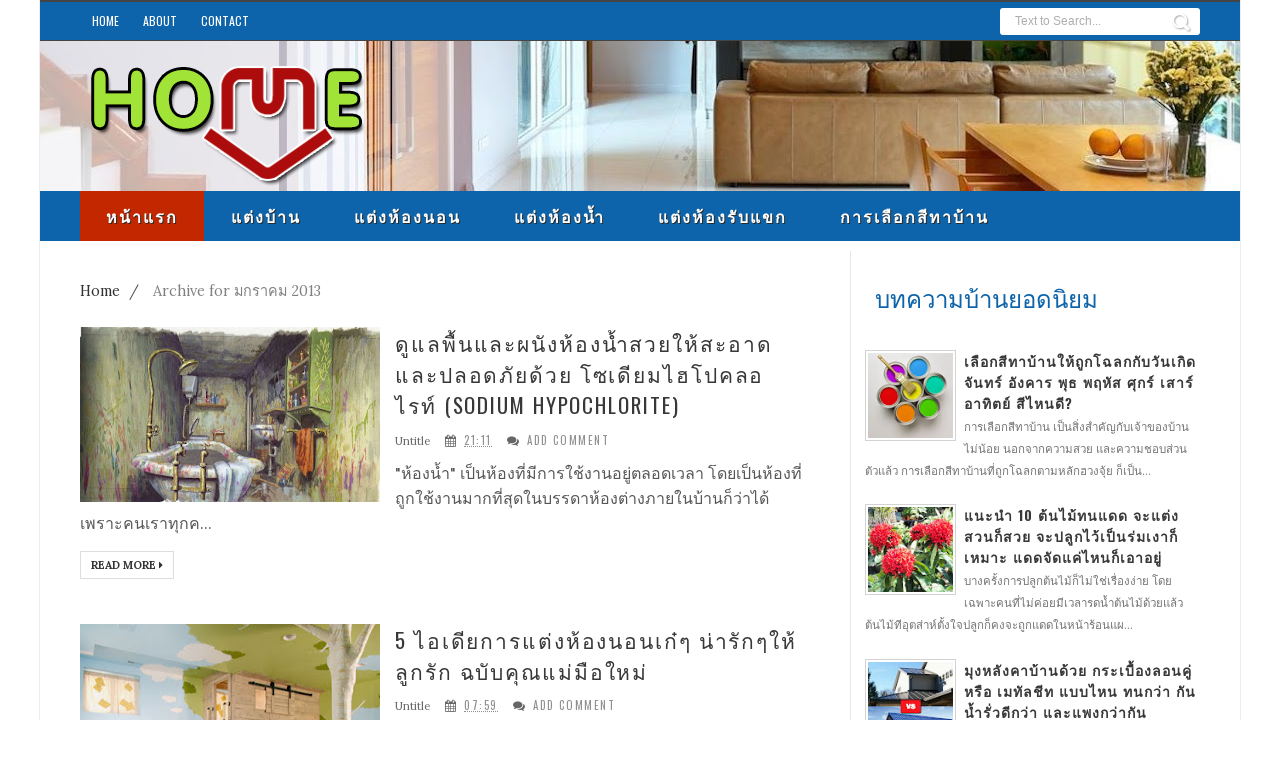

--- FILE ---
content_type: text/html; charset=UTF-8
request_url: https://homeenrich.blogspot.com/2013/01/
body_size: 36380
content:
<!DOCTYPE html>
<html dir='ltr' xmlns='http://www.w3.org/1999/xhtml' xmlns:b='http://www.google.com/2005/gml/b' xmlns:data='http://www.google.com/2005/gml/data' xmlns:expr='http://www.google.com/2005/gml/expr'>
<head>
<link href='https://www.blogger.com/static/v1/widgets/335934321-css_bundle_v2.css' rel='stylesheet' type='text/css'/>
<!--[if lt IE 9]> <script src="http://html5shiv.googlecode.com/svn/trunk/html5.js"> </script> <![endif]-->
<meta content='width=device-width,initial-scale=1,minimum-scale=1,maximum-scale=1' name='viewport'/>
<meta content='text/html;charset=UTF-8' http-equiv='Content-Type'/>
<meta content='IE=edge,chrome=1' http-equiv='X-UA-Compatible'/>
<meta content='text/html; charset=UTF-8' http-equiv='Content-Type'/>
<meta content='blogger' name='generator'/>
<link href='https://homeenrich.blogspot.com/favicon.ico' rel='icon' type='image/x-icon'/>
<link href='http://homeenrich.blogspot.com/2013/01/' rel='canonical'/>
<link rel="alternate" type="application/atom+xml" title="แต&#3656;งบ&#3657;านให&#3657;สวยด&#3657;วยม&#3639;อเรา - Atom" href="https://homeenrich.blogspot.com/feeds/posts/default" />
<link rel="alternate" type="application/rss+xml" title="แต&#3656;งบ&#3657;านให&#3657;สวยด&#3657;วยม&#3639;อเรา - RSS" href="https://homeenrich.blogspot.com/feeds/posts/default?alt=rss" />
<link rel="service.post" type="application/atom+xml" title="แต&#3656;งบ&#3657;านให&#3657;สวยด&#3657;วยม&#3639;อเรา - Atom" href="https://www.blogger.com/feeds/718730363561882591/posts/default" />
<!--Can't find substitution for tag [blog.ieCssRetrofitLinks]-->
<meta content='http://homeenrich.blogspot.com/2013/01/' property='og:url'/>
<meta content='แต่งบ้านให้สวยด้วยมือเรา' property='og:title'/>
<meta content='' property='og:description'/>
<title>
มกราคม 2013 | แต&#3656;งบ&#3657;านให&#3657;สวยด&#3657;วยม&#3639;อเรา
</title>
<script>
  (function(i,s,o,g,r,a,m){i['GoogleAnalyticsObject']=r;i[r]=i[r]||function(){
  (i[r].q=i[r].q||[]).push(arguments)},i[r].l=1*new Date();a=s.createElement(o),
  m=s.getElementsByTagName(o)[0];a.async=1;a.src=g;m.parentNode.insertBefore(a,m)
  })(window,document,'script','https://www.google-analytics.com/analytics.js','ga');

  ga('create', 'UA-7328318-10', 'auto');
  ga('send', 'pageview');

</script>

<script async src="//pagead2.googlesyndication.com/pagead/js/adsbygoogle.js"></script>
<script>
  (adsbygoogle = window.adsbygoogle || []).push({
    google_ad_client: "ca-pub-3419656287281437",
    enable_page_level_ads: true
  });
</script>



    <!-- Description and Keywords (start) -->
<meta content='แต่งบ้าน,แต่งสวน,แต่งห้องรับแขก,แต่งคอนโด,การเลือกสีทาบ้าน,รั้วบ้าน,ต้นไม้ที่ควรปลูกในบ้าน' name='keywords'/>
<!-- Description and Keywords (end) -->
<meta content='แต่งบ้านให้สวยด้วยมือเรา' property='og:site_name'/>
<meta content='https://homeenrich.blogspot.com/' name='twitter:domain'/>
<meta content='มกราคม 2013' name='twitter:title'/>
<meta content='summary' name='twitter:card'/>
<meta content='มกราคม 2013' name='twitter:title'/>
<!-- Social Media meta tag need customer customization -->
<meta content='Facebook App ID here' property='fb:app_id'/>
<meta content='Facebook Admin ID here' property='fb:admins'/>
<meta content='@username' name='twitter:site'/>
<meta content='@username' name='twitter:creator'/>
<meta content='แต่งบ้าน,แต่งสวน,แต่งห้องรับแขก,แต่งคอนโด,การเลือกสีทาบ้าน,รั้วบ้าน,ต้นไม้ที่ควรปลูกในบ้าน' name='keywords'/>
<meta content='บทความเกี่ยวกับการแต่งบ้าน แต่งสวน แต่งห้องรับแขก แต่งคอนโด การเลือกสีทาบ้าน รั้วบ้าน ต้นไม้ที่ควรปลูกในบ้าน เพื่อคนรักบ้านโดยเฉพาะ' name='description'/>
<link href="//fonts.googleapis.com/css?family=Fjalla+One" rel="stylesheet" type="text/css">
<link href='//maxcdn.bootstrapcdn.com/font-awesome/4.4.0/css/font-awesome.min.css' rel='stylesheet'/>
<link href='//fonts.googleapis.com/css?family=Oswald%3A400%2C300%2C700&ver=3.8.4' id='kopa-default-heading-font-css' media='all' rel='stylesheet' type='text/css'/>
<link href="//fonts.googleapis.com/css?family=Raleway:300,400,500,600" rel="stylesheet" type="text/css">
<link href="//fonts.googleapis.com/css?family=Arimo:400,700,400italic,700italic%7CMontserrat:400,700%7CRoboto:400,700%7CRoboto+Condensed:400&amp;ver=1408323976" id="redux-google-fonts-css" media="all" rel="stylesheet" type="text/css">
<link href='https://fonts.googleapis.com/css?family=Lora:400,700' rel='stylesheet' type='text/css'/>
<link href="//fonts.googleapis.com/css?family=Oswald:400,700%7CLato:400,400italic,700%7CPT+Serif:400italic&amp;subset" id="motive-fonts-css" media="all" rel="stylesheet" type="text/css">
<style id='page-skin-1' type='text/css'><!--
/*
-----------------------------------------------
Blogger Template Style
Name:        Motive Mag
Author :     http://www.soratemplates.com
License:     Free Version
----------------------------------------------- */
/* Variable definitions
====================
<Variable name="maincolor" description="Main Color" type="color" default="#c32700"/>
*/
html,body,div,span,applet,object,iframe,h1,h2,h3,h4,h5,h6,p,blockquote,pre,a,abbr,acronym,address,big,cite,code,del,dfn,em,img,ins,kbd,q,s,samp,small,strike,strong,sub,sup,tt,var,b,u,i,center,dl,dt,dd,ol,ul,li,fieldset,form,label,legend,table,caption,tbody,tfoot,thead,tr,th,td,article,aside,canvas,details,embed,figure,figcaption,footer,header,hgroup,menu,nav,output,ruby,section,summary,time,mark,audio,video{margin:0;padding:0;border:0;font-size:100%;font:inherit;vertical-align:baseline;}
/* HTML5 display-role reset for older browsers */
article,aside,details,figcaption,figure,footer,header,hgroup,menu,nav,section{display:block;}body{line-height:1;display:block;}*{margin:0;padding:0;}html{display:block;}ol,ul{list-style:none;}blockquote,q{quotes:none;}blockquote:before,blockquote:after,q:before,q:after{content:&#39;&#39;;content:none;}table{border-collapse:collapse;border-spacing:0;}
/* FRAMEWORK */
a.quickedit img {width: 18px!important; height: 18px!important; padding: 0!important; border: 0!important;}
a.quickedit {background: transparent!important;}
.navbar,.post-feeds,.feed-links{display:none;
}
.section,.widget{margin:0 0 0 0;padding:0 0 0 0;
}
strong,b{font-weight:bold;
}
cite,em,i{font-style:italic;
}
a:link{color:#383838;text-decoration:none;outline:none;transition:all 0.25s;-moz-transition:all 0.25s;-webkit-transition:all 0.25s;
}
a:visited{color:#333333;text-decoration:none;
}
a:hover{color:#c32700;text-decoration:none;
}
a img{border:none;border-width:0;outline:none;
}
abbr,acronym{
}
sup,sub{vertical-align:baseline;position:relative;top:-.4em;font-size:86%;
}
sub{top:.4em;}small{font-size:86%;
}
kbd{font-size:80%;border:1px solid #999;padding:2px 5px;border-bottom-width:2px;border-radius:3px;
}
mark{background-color:#ffce00;color:black;
}
p,blockquote,pre,table,figure,hr,form,ol,ul,dl{margin:1.5em 0;
}
hr{height:1px;border:none;background-color:#666;
}
/* heading */
h1,h2,h3,h4,h5,h6{font-weight:bold;line-height:normal;margin:0 0 0.6em;
}
h1{font-size:200%
}
h2{font-size:180%
}
h3{font-size:160%
}
h4{font-size:140%
}
h5{font-size:120%
}
h6{font-size:100%
}
/* list */
ol,ul,dl{margin:.5em 0em .5em 3em
}
ol{list-style:decimal outside
}
ul{list-style:disc outside
}
li{margin:.5em 0
}
dt{font-weight:bold
}
dd{margin:0 0 .5em 2em
}
/* form */
input,button,select,textarea{font:inherit;font-size:100%;line-height:normal;vertical-align:baseline;
}
textarea{display:block;-webkit-box-sizing:border-box;-moz-box-sizing:border-box;box-sizing:border-box;
}
/* code blockquote */
pre,code{font-family:&quot;Courier New&quot;,Courier,Monospace;color:inherit;
}
pre{white-space:pre;word-wrap:normal;overflow:auto;
}
.post-body blockquote {
background: url(https://blogger.googleusercontent.com/img/b/R29vZ2xl/AVvXsEg-lHH8juoIUupsfHoWRQRAYlxaiOqhyEjkBsGLi7vXKWd12_Png4fjHTXbK0drJTJHYLnLOnwhyphenhyphen19Zz8BvBTgMArw_YpGXxCSKzUD-rDbPhITjPxWXPR-ribLS-z4WF_EkgTZGXmy1E0vB/s50/quote.png) no-repeat scroll left 18px transparent;
font-family: Monaco,Georgia,&quot;
font-size: 100%;
font-style: italic;
line-height: 22px;
margin: 20px 0 30px 20px;
min-height: 60px;
padding: 0 0 0 60px;
}
/* table */
.post-body table[border=&quot;1&quot;] th, .post-body table[border=&quot;1&quot;] td, .post-body table[border=&quot;1&quot;] caption{border:1px solid;padding:.2em .5em;text-align:left;vertical-align:top;
}
.post-body table.tr-caption-container {border:1px solid #e5e5e5;
}
.post-body th{font-weight:bold;
}
.post-body table[border=&quot;1&quot;] caption{border:none;font-style:italic;
}
.post-body table{
}
.post-body td, .post-body th{vertical-align:top;text-align:left;font-size:13px;padding:3px 5px;border:1px solid #e5e5e5;
}
.post-body th{background:#f0f0f0;
}
.post-body table.tr-caption-container td {border:none;padding:8px;
}
.post-body table.tr-caption-container, .post-body table.tr-caption-container img, .post-body img {max-width:100%;height:auto;
}
.post-body td.tr-caption {color:#666;font-size:80%;padding:0px 8px 8px !important;
}
img {
max-width:100%;
height:auto;
border:0;
margin:0;
}
table {
max-width:100%;
}
.clear {
clear:both;
}
.clear:after {
visibility:hidden;
display:block;
font-size:0;
content:" ";
clear:both;
height:0;
}
body#layout #mywrapper{
width: 60%;
float: left;
}
body#layout #post-wrapper {
width: 100%;
float: left;
}
body#layout div#main {
width: 100%;
}
body#layout #header-wrapper {
min-height: 0px 30px;
margin-top: 70px;
}
body#layout div#category-one {
width: 48%;
float: left;
}
body#layout div#category-two {
width: 48%;
float: right;
}
body#layout .container {
width: 725px;
margin: 0 auto;
}
body#layout div#header-right {
width: 70%;
}
body#layout  #bottombar .left {
float: left;
width: 30%;
}
body#layout  #bottombar .center {
float: left;
width: 30%;
}
body#layout  #bottombar .right {
float: left;
width: 30%;
}
body {
background: #fff none repeat scroll top left;
margin: 0 0 0 0;
padding: 0 0 0 0;
color: #575757;
font: 16px/1.71429 Lora, Georgia, serif;
text-align: left;
/*background-image: url(https://blogger.googleusercontent.com/img/b/R29vZ2xl/AVvXsEhgmlGzmTVkf0EVVaU4Y-OThua2BHR83-zgPerSn3QBuPUSPXgSF28WwF2qIjc-t8YOqLQVDbKiGGOLNYWos-hyBWp0wQSJUysV_Vg3zU77tMJVLC22Tju1AB9e_PlGgIr4p7H6sfUrTt8/s1600/7562527b.jpg);  -- Ying */
background-repeat: no-repeat;
background-attachment: fixed;
background-position: center center;
-webkit-background-size: cover;
-moz-background-size: cover;
-o-background-size: cover;
background-size: cover;
}
/* outer-wrapper */
#outer-wrapper {
overflow: hidden;
background: #ffffff none repeat center top;
background-size: auto;
position: relative;
box-shadow: 0 0 1px rgba(0,0,0,.4);
max-width: 1200px;
margin: 0px auto;
padding: 0px 0px 00px;
}
/* NAVIGATION MENU */
.top-menu {
font: normal normal 12px Arial, sans-serif;
margin: 0 auto;
height: 38px;
border-bottom: 1px solid #e6e6e6;
border-top: #c32700 2px solid;
background: #0e64aa;
border-color: #444;
color: #FFF;
padding: 0 40px;
}
.menubar {
list-style-type:none;
margin:0 0 0 0;
padding:0 0 0 0;
}
.menubar li {
display:block;
float:left;
line-height:38px;
margin:0 0 0 0;
padding:0 0 0 0;
}
.menubar li a {
color: #fff;
display: block;
padding: 0 12px;
font-size: 12px;
text-transform: uppercase;
font-family: 'Oswald', sans-serif;
}
.menubar li a:hover {
color:#ff5b4d;
}
/* HEADER WRAPPER */
#header-wrapper {
margin:0 auto;
padding: 0px 40px;
min-height: 150px;
background-image: url("https://blogger.googleusercontent.com/img/b/R29vZ2xl/AVvXsEjWJwlMlJr58i9oam9IdbE-XmEASXkSAVUiV4L3yMkTFkDABtQFnWpDVz0YY7C56s3N7yCka6xJYkR_Drvny3NzyXb_bLoHiRqIvRQ-j1idpjiKsGCxrvGz1FNa0VwoXJ5kvfdgmuULR0g/w1366-h157-no/");
}
.header {
float:left;
width:100%;
max-width:700px;
height: 80px;
margin: 0px 0 0PX;
}
.header h1.title,.header p.title {
font:normal bold 25px Fjalla One, Arial, Helvetica, sans-serif;
margin:0 0 0 0;
text-transform:uppercase;
}
.titlewrapper h1 {
padding: 20px 0;
}
.header .description {
color:#555555;
}
.header a {
color:#333333;
}
.header a:hover {
color:#999;
}
.header img {
display:block;
padding: 20px 0px;
}
.header-right {
float: right;
padding: 0;
margin: 30px 0px 0 0;
width: 72.8%;
max-width: 728px;
max-height: 90px;
}
.header-right img {
display:block;
}
#nav {
font: normal bold 12px Arial, sans-serif;
text-transform: uppercase;
height: 50px;
line-height: 50px;
padding: 0 10px;
background-color: #0e64aa;
padding: 0 40px;
}
.menubar2 {
list-style: none;
margin:0 0 0 0;
*zoom: 1;
float:left;
width: 100%;
}
.menubar2:before,
.menubar2:after {
content: " ";
display: table;
}
.menubar2:after {
clear: both;
}
.menubar2 ul {
list-style: none;
margin:0 0 0 0;
width:12em;
}
.menubar2 a {
display:block;
padding:0 15px;
}
.menubar2 li {
position: relative;
margin:0 0;
padding: 0 1px 0 0;
border-color: #222222;
border-image: none;
border-width: 0 0 0 1px;
}
.menubar2 > li {
float: left;
}
.menubar2 > li > a {
display: block;
height: 50px;
text-decoration: none;
color: #fff;
text-shadow: 1px 1px #2b2b2a;
text-transform: uppercase;
font-size: 16px;
letter-spacing: 2px;
font-weight: bold;
line-height: 50px;
padding: 0 26px;
font-family: Oswald, Impact, Arial, sans-serif;
}
nav#nav li:nth-child(2) :hover {
background: #5db935;
}
nav#nav li:nth-child(3) :hover {
background: #8635B9;
}
nav#nav li:nth-child(4) :hover {
background: #3595B9;
}
nav#nav li:nth-child(5) :hover {
background: #DE8501;
}
nav#nav li:nth-child(6) :hover {
background: #0074D9;
}
nav#nav li:nth-child(7) :hover {
background: #5db935;
}
a.active {
background: #c32700;
}
.menubar2 li ul {
background:#c32700;
display:block;
position:absolute;
left:0;
z-index:10;
visibility:hidden;
opacity:0;
-webkit-transition:all .25s ease-out;
-moz-transition:all .25s ease-out;
-ms-transition:all .25s ease-out;
-o-transition:all .25s ease-out;
transition:all .25s ease-out;
}
.menubar2 li li ul {
left:100%;
top:-1px;
}
.menubar2 > li.hover > ul {
visibility:visible;
opacity:10;
}
.menubar2 li li.hover ul {
visibility:visible;
opacity:10;
}
.menubar2 li li a {
display: block;
color: #fff;
font-family: 'Droid Sans', sans-serif;
position: relative;
z-index:100;
line-height:32px;
}
.menubar2 li li a:hover {
color:#fff;
}
.menubar2 li li li a {
color: #e0dfdf;
font-family: 'Droid Sans', sans-serif;
text-shadow: 0 1px 1px #4B4B4B;
z-index:20;
}
i.fa.fa-home {
font-size: 25px;
padding: 12px 5px;
}
/* CONTENT WRAPPER */
#content-wrapper {
margin: 0 auto;
padding: 0px 40px;
word-wrap:break-word;
}
div#featured-posts-section {
max-height: 420px;
overflow: hidden;
margin-bottom: 20px;
}
.largebanner {
background:#fff;
border-right:1px solid #e5e5e5;
border-bottom:1px solid #e5e5e5;
border-left:1px solid #e5e5e5;
}
.largebanner .widget {
padding:15px 14px;
overflow:hidden;
}
.largebanner img, .largebanner iframe{
display:block;
max-width:100%;
border:none;
overflow:hidden;
}
/* POST WRAPPER */
#post-wrapper {
background:transparent;
float:left;
width:740px;
max-width:740px;
margin:10px 0 10px;
}
.post-container {
padding:0px 0px 0 0;
}
.breadcrumbs {font-size: 90%;height: 16px;margin-bottom: 10px;margin-top: 1px;overflow: hidden;padding: 5px;margin-left: -15px;}
.breadcrumbs > span {padding: 10px 5px 10px 10px;}
.breadcrumbs > span:last-child {background: none repeat scroll 0 0 transparent;color: #808080;}
.breadcrumbs a {color: #333333;}
.post {
background:#ffffff;
margin:0 0 15px;
padding:15px 0;
}
.post-body {
line-height:1.6em;
}
h2.post-title, h1.post-title {
font-size: 21px;
text-transform: uppercase;
letter-spacing: 1.9px;
line-height: 1.5;
font-family: "Oswald", Impact, Arial, sans-serif;
font-weight: 400;
}
h2.post-title a, h1.post-title a, h2.post-title, h1.post-title {
color:#383838;
}
h2.post-title a:hover, h1.post-title a:hover {
color:#c32700;
}
.img-thumbnail {
background:#fbfbfb url(https://blogger.googleusercontent.com/img/b/R29vZ2xl/AVvXsEiR7x5iuqjBiDrZly-sWTHCFUXCxpxuRNJ1OZF_PpkgtWMnkssBtmKRwtgR1UMd0Eb2bAq4QJCKTrCKMs5SIEXr9Tz4UU6kSoyrbgZ5um49WGQDHS-3_RwDgIAFy3d2fS5mk6BzK3JsyM-B/w200-c-h140/no-image.png) no-repeat center center;
position:relative;
float:left;
width:300px;
height:175px;
margin:0 15px 0 0;
}
.img-thumbnail img {
width:300px;
height:175px;
}
span.rollover {
}
span.rollover:before {
content:"";
position: absolute;
width:24px;
height:24px;
margin:-12px;
top:50%;
left:50%;
}
span.rollover:hover {
opacity: .7;
-o-transition:all 1s;
-moz-transition:all 1s;
-webkit-transition:all 1s;
}
.post-info {
background: transparent;
margin: 0 0 12px;
color: #666666;
font-size: 11px;
}
.post-info i {
font-size: 12px;
margin-right: 5px;
line-height: 13px;
}
.post-info a {
display: inline-block;
color: #666666;
font-family: Oswald;
font-size: 11px;
text-transform: uppercase;
letter-spacing: 1.6px;
color: #909090;
}
.author-info, .time-info, .comment-info, .label-info, .review-info {
margin-right:12px;
display:inline;
}
a.readmore {
display:inline-block;
margin:15px 0 0;
background-color:#ffffff;
border:1px solid #dddddd;
padding:0px 10px;
line-height:26px;
color:#333333;
font-size:11px;
font-weight:bold;
text-transform:uppercase;
}
a.readmore:hover  {
border:1px solid #aaaaaa;
}
/* Page Navigation */
.pagenavi {
clear: both;
margin: -16px 0 10px;
text-align: center;
font-size: 14px;
font-weight: bold;
padding: 0px;
text-transform: uppercase;
border-bottom: 1px solid #ddd;
border-top: 1px solid #ddd;
}
.pagenavi span,.pagenavi a {
padding: 6px 20px 6px 15px;
margin-right:3px;
display:inline-block;
color:$(readmore.color);
float: left;
background: none repeat scroll 0 0 transparent;
border-right: 1px solid #DDDDDD;
background-color:$(readmore.background.color);
border: 1px solid $(readmore.border.color);
}
.pagenavi .current, .pagenavi .pages, .pagenavi a:hover {
border: 1px solid $(readmore.hover.color);
}
.pagenavi .pages {
display:none;
}
/* SIDEBAR WRAPPER */
#sidebar-wrapper {
float: right;
width: 35%;
max-width: 335px;
margin: 32px auto 0;
}
.sidebar h2, .panel h2 {
font-family: 'Oswald', sans-serif;
margin: 0 0 20px;
position: relative;
font-size: 22px;
text-transform: uppercase;
padding-left: 0;
padding-top: 6px;
font-size: 24px;
font-weight: 400;
font-family: Oswald, Impact, sans-serif;
overflow: hidden;
color: #0e64aa;
}
#sidebar1 h2 span,#sidebar h2 span{
}
.sidebar h2 span {
padding-bottom: 11px;
background-color: #fff;
padding: 0 10px;
}
#bottombar h2 span {
bottom: -2px;
padding: 6px;
}
.sidebar h2.title:before {
content: " ";
display: block;
width: 1000px;
position: absolute;
top: 50%;
border-top: 4px solid #161616;
}
.sidebar h2.title:after {
content: " ";
display: block;
width: 1000px;
position: absolute;
top: 50%;
border-top: 4px solid #161616;
}
.sidebar h2.title:before {    right: 100%;}
.sidebar h2.title:after {    left: 90%;}
.sidebar h2:after, .panel h2:after {
content: " ";
width:90px;
height: 0px;
position: absolute;
left: 0;
bottom: -2px;
}
.sidebar .widget {
margin:0 0 15px;
}
.sidebar ul, .sidebar ol {
list-style-type:none;
margin:0 0 0 0;
padding:0 0 0 0;
}
.sidebar li {
margin:5px 0;
padding:0 0 0 0;
}
/* Recent Post */
.recent-post-title {
margin:0 0 25px;
padding:0;
position:relative;
}
.recent-post-title h2 {
font-family: 'Oswald', sans-serif;
font-size: 25px;
text-align: center;
margin: 10px 0 0px 0;
font-weight: 400;
}
.social-count-plus {
*zoom: 1
}
.social-count-plus:after {
content: "";
display: table;
clear: both
}
.social-count-plus .clear {
clear: both
}
.social-count-plus ul {
list-style: none !important;
border: none !important;
margin: 0;
padding: 0
}
.social-count-plus li {
background: none !important;
border: none !important;
clear: none !important;
float: left;
list-style: none !important;
margin: 0;
padding: 0 0 20px;
text-align: center;
width: 60px
}
.social-count-plus .vertical li {
*zoom: 1;
display: block;
float: none;
padding-bottom: 10px;
text-align: left;
width: 100%
}
.social-count-plus .vertical li:after {
content: "";
display: table;
clear: both
}
.social-count-plus span {
display: block;
padding: 0;
margin: 0
}
.social-count-plus a {
-webkit-transition: all 0.4s ease;
-moz-transition: all 0.4s ease;
-o-transition: all 0.4s ease;
transition: all 0.4s ease;
display: block;
margin: 0 auto;
padding: 0 !important;
opacity: 1
}
.social-count-plus a:hover {
opacity: 0.7
}
.social-count-plus .default a {
background-color: transparent !important;
background-repeat: no-repeat !important;
height: 32px !important;
width: 32px !important
}
.social-count-plus .circle a {
height: 37px !important;
width: 36px !important
}
.social-count-plus .flat a {
height: 32px !important;
width: 32px !important
}
.social-count-plus .vertical a {
float: left
}
.social-count-plus .vertical .items {
float: left;
margin-left: 10px;
text-align: left
}
.social-count-plus .count {
display: block;
font-size: 14px;
font-weight: bold;
line-height: 16px;
margin: 5px 0 0;
padding: 0
}
.social-count-plus .vertical .count {
margin-top: 3px
}
.social-count-plus .label {
line-height: 16px;
font-size: 9px;
font-weight: normal;
text-transform: capitalize
}
.social-count-plus .default .count-twitter a {
background-position: 0px 0 !important
}
.social-count-plus .circle .count-twitter a {
background-position: 0px 0 !important
}
.social-count-plus .flat .count-twitter a {
background-position: 0px 0 !important
}
.social-count-plus .default .count-facebook a {
background-position: -32px 0 !important
}
.social-count-plus .circle .count-facebook a {
background-position: -36px 0 !important
}
.social-count-plus .flat .count-facebook a {
background-position: -32px 0 !important
}
.social-count-plus .default .count-youtube a {
background-position: -64px 0 !important
}
.social-count-plus .circle .count-youtube a {
background-position: -72px 0 !important
}
.social-count-plus .flat .count-youtube a {
background-position: -64px 0 !important
}
.social-count-plus .default .count-googleplus a {
background-position: -96px 0 !important
}
.social-count-plus .circle .count-googleplus a {
background-position: -108px 0 !important
}
.social-count-plus .flat .count-googleplus a {
background-position: -96px 0 !important
}
.social-count-plus .default .count-posts a {
background-position: -128px 0 !important
}
.social-count-plus .circle .count-posts a {
background-position: -144px 0 !important
}
.social-count-plus .flat .count-posts a {
background-position: -128px 0 !important
}
.social-count-plus .default .count-comments a {
background-position: -160px 0 !important
}
.social-count-plus .circle .count-comments a {
background-position: -180px 0 !important
}
.social-count-plus .flat .count-comments a {
background-position: -160px 0 !important
}
.social-count-plus .default .count-instagram a {
background-position: -192px 0 !important
}
.social-count-plus .circle .count-instagram a {
background-position: -216px 0 !important
}
.social-count-plus .flat .count-instagram a {
background-position: -192px 0 !important
}
.social-count-plus .default .count-steam a {
background-position: -224px 0 !important
}
.social-count-plus .circle .count-steam a {
background-position: -252px 0 !important
}
.social-count-plus .flat .count-steam a {
background-position: -224px 0 !important
}
.social-count-plus .default .count-soundcloud a {
background-position: -256px 0 !important
}
.social-count-plus .circle .count-soundcloud a {
background-position: -288px 0 !important
}
.social-count-plus .flat .count-soundcloud a {
background-position: -256px 0 !important
}
.social-count-plus .flat a {
background: transparent !important;
display: inline-block;
vertical-align: middle;
width: 48px !important;
height: 48px !important;
position: relative !important;
-webkit-transform: translate3d(0, 0, 0);
}
.social-count-plus span {
display: block;
padding: 0;
margin: 0;
color: #333333 !important;
font-size: 18px;
font-weight: normal;
line-height: 2;
letter-spacing: 1px;
font-family: "Oswald", Impact, Arial, sans-serif;
}
.social-count-plus .flat .count-soundcloud a { color: #f80 !important; }
.social-count-plus .flat .count-soundcloud a:before { content: "\f1be"; }
.social-count-plus .flat .count-twitter a { color: #00abe3 !important; }
.social-count-plus .flat .count-twitter a:before { content: "\f099"; }
.social-count-plus .flat .count-facebook a { color: #004088 !important; }
.social-count-plus .flat .count-facebook a:before { content: "\f09a"; }
.social-count-plus .flat .count-youtube a { color: #cd332d !important; }
.social-count-plus .flat .count-youtube a:before { content: "\f167"; }
.social-count-plus .flat .count-googleplus a { color: #dd4b39 !important; }
.social-count-plus .flat .count-googleplus a:before { content: "\f0d5"; }
.social-count-plus .flat .count-instagram a { color: #3f729b !important; }
.social-count-plus .flat .count-instagram a:before { content: "\f16d"; }
.social-count-plus .flat .count-steam a { color: #333 !important; }
.social-count-plus .flat .count-steam a:before { content: "\f1b6"; }
.social-count-plus .flat li {
width: 33% !important;
}
.social-count-plus .count {
font-size: 18px;
font-weight: normal;
line-height: 2;
}
.social-count-plus .label {
font-size: 12px;
line-height: 2;
text-transform: uppercase;
}
.social-count-plus .flat li a:before {
font-family: FontAwesome;
position: absolute;
top: 50%;
left: 0;
width: 100%;
margin-top: -21px;
font-size: 28px;
text-align: center;
}
#crosscol-wrapper .recent-post-title h2:before {
content: " ";
display: block;
width: 1000px;
position: absolute;
top: 50%;
border-top: 4px solid #161616;
}
#crosscol-wrapper .recent-post-title h2:after {
content: " ";
display: block;
width: 1200px;
position: absolute;
top: 50%;
border-top: 4px solid #161616;
}
#mywrapper .recent-post-title h2:before {
content: " ";
display: block;
width: 1000px;
position: absolute;
top: 50%;
border-top: 4px solid #161616;
}
#mywrapper .recent-post-title h2:after {
content: " ";
display: block;
width: 1200px;
position: absolute;
top: 50%;
border-top: 4px solid #161616;
}
.special-heading h2 {
font-family: 'Oswald', sans-serif;
font-size: 20px;
margin: 6px 0 25px 0;
}
.recent-post-title h2 a {
color:#474747;
padding: 0 10px;
}
.stylebox {
float:left;
width:50%;
margin:0 0;
}
.stylebox .widget {
padding:0 15px 15px 0;
}
.stylebox .widget-content {
background:#ffffff;
}
.stylebox ul {
list-style-type:none;
margin:0 0 0 0;
padding:0 0 0 0;
}
.stylebox1 {
float:left;
width:98%;
margin:0 0;
}
.stylebox1 .widget {
padding:0 0px 15px 0;
}
.stylebox1 .widget-content {
background:#ffffff;
}
.stylebox1  ul {
list-style-type:none;
margin:0 0 0 0;
padding:0 0 0 0;
}
/* Recent Post */
ul.xpose_thumbs {
margin:0 0 0 0;
}
ul.xpose_thumbs li {
font-size:12px;
min-height:68px;
margin:0 0 8px;
padding:0 0 8px;
border-bottom:1px dotted #e5e5e5;
}
ul.xpose_thumbs .xpose_thumb {
position:relative;
background:#fbfbfb;
margin:3px 0 10px 0;
width:100%;
height:50px;
padding-bottom:46%;
overflow:hidden;
}
ul.xpose_thumbs .xpose_thumb img {
height:auto;
width:100%;
}
ul.xpose_thumbs1 {
margin:0 0 0 0;
width:49%;
float:left;
}
ul.xpose_thumbs1 li {
font-size:12px;
min-height:68px;
margin:0 0 8px;
padding:0 0 8px;
border-bottom:1px dotted #e5e5e5;
}
ul.xpose_thumbs1 .xpose_thumb {
position:relative;
background:#fbfbfb;
margin:3px 0 10px 0;
width:100%;
height:62px;
padding-bottom:46%;
overflow:hidden;
}
ul.xpose_thumbs1 .xpose_thumb img {
height:auto;
width:100%;
}
ul.xpose_thumbs2 {
font-size:13px;
}
ul.xpose_thumbs2 li {
padding:0 0;
font-size:11px;
margin: 0 0 8px;
padding: 0 0 8px;
border-bottom:1px dotted #e5e5e5;
}
ul.xpose_thumbs2 .xpose_thumb2 {
background:#fbfbfb;
float:left;
margin:3px 8px 0 0;
height:110px;
width:110px;
}
ul.xpose_thumbs2 .xpose_thumb2 img {
height:110px;
width:110px;
}
span.xpose_title {
display:block;
margin:0 0 5px;
line-height:1.4em;
font-family: Roboto;
line-height: 24px;
letter-spacing: 0.5px;
font-style: normal;
font-size: 22px;
font: 400 24px/26px 'Oswald', sans-serif;
color: #434c51;
}
span.xpose_title2 {
font-size:18px;
}
span.rp_summary {
display:block;
margin:6px 0 6px;
color: #747474;
font-family: Open Sans,sans-serif;
font-size: 14px;
font-weight: 400;
}
span.xpose_meta {
background:transparent;
display:block;
font-size:12px;
color:#aaa;
margin-top: 17px;
}
span.xpose_meta a {
color:#aaa !important;
display:inline-block;
}
span.xpose_meta_date, span.xpose_meta_comment, span.xpose_meta_more  {
display:inline-block;
margin-right:8px;
}
span.xpose_meta_date:before {
content: "\f017";
font-family: FontAwesome;
font-style: normal;
font-weight: normal;
text-decoration: inherit;
padding-right:4px;
}
span.xpose_meta_comment:before  {
content: "\f086";
font-family: FontAwesome;
font-style: normal;
font-weight: normal;
text-decoration: inherit;
padding-right:4px;
}
span.xpose_meta_more:before {
content: "\f0a9";
font-family: FontAwesome;
font-style: normal;
font-weight: normal;
text-decoration: inherit;
padding-right:4px;
}
ul.xpose_thumbs2 li a:hover, ul.xpose_thumbs li a:hover {
color:#c32700;
}
ul.xpose_thumbs22 {
font-size:13px;
width:49%;
float:right;
}
ul.xpose_thumbs22 li {
padding:0 0;
font-size:11px;
margin: 0 0 8px;
padding: 0 0 8px;
border-bottom:1px dotted #e5e5e5;
}
ul.xpose_thumbs22 .xpose_thumb2 {
background:#fbfbfb;
float:left;
margin:3px 8px 0 0;
height:110px;
width:110px;
}
ul.xpose_thumbs22 .xpose_thumb2 img {
height:110px;
width:110px;
}
span.xpose_title {
display:block;
margin:0 0 5px;
line-height:1.4em;
font-family: Roboto;
line-height: 24px;
letter-spacing: 0.5px;
font-style: normal;
font-size: 22px;
font: 400 24px/26px 'Oswald', sans-serif;
color: #434c51;
}
span.xpose_title2 {
font-size:18px;
}
span.rp_summary {
display:block;
margin:6px 0 0;
color:#747474;
}
span.xpose_meta {
background:transparent;
display:block;
font-size:12px;
color:#aaa;
margin-top: 17px;
}
span.xpose_meta a {
color:#aaa !important;
display:inline-block;
}
span.xpose_meta_date, span.xpose_meta_comment, span.xpose_meta_more  {
display:inline-block;
margin-right:8px;
}
span.xpose_meta_date:before {
content: "\f017";
font-family: FontAwesome;
font-style: normal;
font-weight: normal;
text-decoration: inherit;
padding-right:4px;
}
span.xpose_meta_comment:before  {
content: "\f086";
font-family: FontAwesome;
font-style: normal;
font-weight: normal;
text-decoration: inherit;
padding-right:4px;
}
span.xpose_meta_more:before {
content: "\f0a9";
font-family: FontAwesome;
font-style: normal;
font-weight: normal;
text-decoration: inherit;
padding-right:4px;
}
ul.xpose_thumbs22 li a:hover, ul.xpose_thumbs li a:hover {
color:#c32700;
}
/* BOTTOMBAR */
#bottombar {
overflow:hidden;
margin:0 auto;
padding:15px 28px;
color:#2b2b2a;
background-color: #111;
}
#bottombar .left {
float:left;
width:34%;
}
#bottombar .center {
float:left;
width:34%;
}
#bottombar .right {
float:right;
width:32%;
}
#bottombar .left .widget, #bottombar .center .widget {
margin:0 15px 15px 0;
}
#bottombar .right .widget {
margin:0 0 15px 0;
}
#bottombar h2 {
font: normal bold 13px Arial, sans-serif;
margin: 15px 0 10px 0;
padding: 6px 0;
text-transform: uppercase;
position: relative;
color: #fff;
font-family: Oswald, Impact, sans-serif;
font-weight: normal;
font-size: 16px;
letter-spacing: 2.5px;
}
#bottombar ul, #bottombar ol {
list-style-type:none;
margin:0 0 0 0;
padding:0 0 0 0;
}
#bottombar li {
margin:5px 0;
padding:0 0 0 0;
}
#bottombar ul li:before {
color:#eeeeee !important;
}
#bottombar a {
color:#dddddd;
}
#bottombar a:hover {
color:#ffffff;
}
/* FOOTER */
#footer-wrapper {
background: #0A0A0A;
margin: 0 auto;
padding: 8px 20px;
overflow: hidden;
color: #eeeeee;
font-size: 14px;
font-family: Lato, Arial, sans-serif;
}
.footer-left {
float:left;
margin:10px;
margin-top: 9px;
color: #949494;
}
.footer-right {
float:right;
margin:10px;
color: #949494;
}
#footer-wrapper a {
color:#b8b8b8;
}
#footer-wrapper a:hover {
color:#ffffff;
}
/* CUSTOM WIDGET */
.widget ul {
line-height:1.4em;
}
/* Tab Menu */
.set, .panel {
margin: 0 0;
}
.tabs .panel {
padding:0 0;
}
.tabs-menu {
border-bottom:3px solid #E73138;
padding: 0 0;
margin:0 0;
}
.tabs-menu li {
font:normal bold 12px Arial, sans-serif;
display: inline-block;
*display: inline;
zoom: 1;
margin: 0 3px 0 0;
padding:10px;
background:#fff;
border:1px solid #e5e5e5;
border-bottom:none !important;
color:#333333;
cursor:pointer;
position:relative;
}
.tabs-menu .active-tab {
background:#E73138;
border:1px solid #E73138;
border-bottom:none !important;
color:#fff;
}
.tabs-content {
padding:10px 0;
}
.tabs-content .widget li {
float:none !important;
margin:5px 0;
}
.tabs-content .widget ul {
overflow:visible;
}
/* Custom CSS for Blogger Popular Post Widget */
.PopularPosts ul,
.PopularPosts li,
.PopularPosts li img,
.PopularPosts li a,
.PopularPosts li a img {
margin:0 0;
padding:0 0;
list-style:none;
border:none;
background:none;
outline:none;
}
.PopularPosts ul {
margin:.5em 0;
list-style:none;
color:black;
counter-reset:num;
}
.PopularPosts ul li img {
display:block;
margin:0 .5em 0 0;
width:85px;
height:85px;
float:left;
padding: 2px;
border: 1px solid lightGrey;
}
.PopularPosts ul li {
counter-increment:num;
position:relative;
}
.PopularPosts .item-title {
padding-bottom: .2em;
font-size: 16px;
font-weight: 300;
font-family: "Oswald", Impact, Arial, sans-serif;
letter-spacing: 1px;
line-height: 1.5;
font-size: 14px;
text-transform: uppercase;
}
/* Set color and level */
.PopularPosts ul li {margin-right:1% !important}
.PopularPosts .item-thumbnail {
margin:0 0 0 0;
}
.PopularPosts .item-snippet {
font-size:11.5px;
color: #747474;
}
.profile-img{
display:inline;
opaciry:10;
margin:0 6px 3px 0;
}
/* back to top */
#back-to-top {
padding: 8px 10px;
color: #FFF;
height: 30px;
text-align: center;
cursor: pointer;
background-color: #333;
}
.back-to-top {
position:fixed !important;
position:absolute;
bottom:20px;
right:20px;
z-index:999;
}
#back-to-top:hover {
background-color: #f8674a;
}
/* ==== Related Post Widget Start ==== */
#related-posts h2 > span{
border-bottom: 2px solid #c32700;
bottom: -2px;
padding: 4px 10px;
}
#related-posts{
float:left;
width:100%;
margin-bottom:40px;
}
#related-posts h2{
border-bottom: 2px solid #eee;
padding: 4px 0;
font: normal normal 18px Oswald;
text-transform: uppercase;
font: normal bold 12px Arial, sans-serif;
text-align: left;
color: #474747;
margin-bottom: 5px;
display:none;
}
#related-posts a {
width: 230px;
text-decoration: none;
margin: 0 7px 7px 0;
float: left;
}
#related-posts #r-title {
width: 100%;
padding: 9px 0px 20px;
color: #fff;
height: 25px;
text-align: left;
margin: -61px 0px 0px 0px;
font-size: 15px;
line-height: 20px;
background: #111;
opacity: 0.7;
filter: alpha(opacity = 70);
}
#related-posts h8 {
padding-left: 14px;
display: inline-block;
}
#related-posts .related_img {
padding:0px;
width:100%;
max-width: 100%;
height:160px;
}
#related-posts .related_img:hover{
opacity:.7;
filter:alpha(opacity=70);
-moz-opacity:.7;
-khtml-opacity:.7;
}
/* share buttons */
.share-buttons-box {
height: 67px;
background: url(https://blogger.googleusercontent.com/img/b/R29vZ2xl/AVvXsEj_nmou1M9mxCq6-awa5_h5RaAu5oknrgeVvZvGr0uv_fELNoXoLtSxW1DOAJt5Hq7Xx-hKxppnwf34jP0etGi3AEuCNF_MFNWvUKJIRcDqbu8QNuBFVNS-NMt1yCma5m70jw5kONBby94Z/s1600/share.png) no-repeat 330px 10px;
margin:20px 0 15px;
overflow:hidden;
}
.share-buttons {
margin:0 0;
height:67px;
float:left;
}
.share-buttons .share {
float:left;
margin-right:10px;
display:inline-block;
}
/* error and search */
.status-msg-wrap {
font-size:120%;
font-weight:bold;
width:100%;
margin:20px auto;
}
.status-msg-body {
padding:20px 2%;
width:96%;
}
.status-msg-border {
border:1px solid #e5e5e5;
opacity:10;
width:auto;
}
.status-msg-bg {
background-color:#ffffff;
}
.status-msg-hidden {
padding:20px 2%;
}
#ArchiveList ul li:before {
content:"" !important;
padding-right:0px !important;
}
/* facebook comments */
.fb-comments{width: 100% !important;}
.fb-comments iframe[style]{width: 100% !important;}
.fb-like-box{width: 100% !important;}
.fb-like-box iframe[style]{width: 100% !important;}
.fb-comments span{width: 100% !important;}
.fb-comments iframe span[style]{width: 100% !important;}
.fb-like-box span{width: 100% !important;}
.fb-like-box iframe span[style]{width: 100% !important;
}
.rich-snippet {
padding:10px;
margin:15px 0 0;
border:3px solid #eee;
font-size:12px;
}
/*-------sidebar----------------*/
.sidebar-narrow{margin:0}
#sidebar-narrow .widget{margin-bottom:30px;}
#sidebar-narrow{float:right;width:160px;margin-right: 14px;
border-right: 1px solid #eaeaea;
border-left: 1px solid #eaeaea;
padding: 16px 10px 0 15px;}
div#main {
width: 98%;
margin-top: 15px;
}
div#mywrapper {
float: left;
width: 740px;
margin-top:10px;
padding-right: 30px;
border-right: 1px solid #e6e6e6;
}
#sidebartab {
margin-bottom: 15px;
margin-top: -20px;
}
.tab-widget-menu {
height: 46px;
margin: 0;
padding: 8px 0 0 2px;
}
#sidebartab .widget {
margin-bottom: 0;
padding-bottom: 0;
}
#sidebartab .h2title {
display: none;
}
#sidebartab .h2titlesmall {
display: none;
}
#sidebartab .widget-content {
box-shadow: none;
-moz-box-shadow: none;
-webkit-box-shadow: none;
border: 0;
}
.tab-widget-menu ul, .tab-widget-menu li {
list-style: none;
padding: 0;
margin: 0;
}
.tab-widget-menu li {
background: #333;
bottom: -2px;
color: #FFF;
cursor: pointer;
float: left;
height: 38px;
line-height: 38px;
margin: -2px 0px 0 0px;
padding: 0;
position: relative;
text-align: center;
width: 33.3%;
z-index: 2;
}
.tab-widget-menu li.selected {
background: #c32700;
border-width: 1px 1px 3px;
color: #FFF;
margin-top: -2px;
}
#sidebartab .h2title, #sidebartab h2 {
display: none;
}
#sidebartab .h2titlesmall, #sidebartab h2 {
display: none;
}
#sidebartab .widget-content img {
padding: 2px;
border: 1px solid lightGrey;
width: 80px;
height: 80px;
}
#sidebartab .popular-posts li {
background: none repeat scroll 0 0 transparent;
border-bottom: 1px solid #E9E9E9;
overflow: hidden;
padding: 10px 0;
}
.PopularPosts img:hover, #sidebartab .widget-content img:hover {
}
#sidebarlab .sidebar li a:hover {
color: #fff;
background: #222;
}
.PopularPosts a {font-weight:bold;}
.tagcloud a {
background: #e4e4e4;
color: #888;
display: block;
float: left;
font-size: 14px!important;
line-height: 12px;
margin: 0 2px 2px 0;
padding: 12px 17px;
}
.tagcloud a:link {
color: #888;
}
.tagcloud a:hover {
background: #c32700;
color: #fff;
}
#bottombar{    font-family: Lato, Arial, sans-serif;}
.tagcloud1 a {
background: #2e2e2e;
color: #888;
display: block;
float: left;
font-size: 14px!important;
line-height: 12px;
margin: 0 2px 2px 0;
padding: 12px 17px;
background: #2a2a2a;
padding: 8px 11px;
/* background: #e6e6e6; */
float: left;
margin: 0 5px 5px 0;
line-height: 1;
}
.tagcloud1 a:link {
color: #888;
}
.tagcloud1 a:hover {
background: #c32700;
color: #fff;
}
.showpageArea a {
clear:both;
margin:-5px 0 10px;
text-align:center;
font-size:11px;
font-weight:bold;
text-transform:uppercase;
}
.showpageNum a {
padding:6px 10px;
margin-right:3px;
display:inline-block;
color:#333333;
background-color:#ffffff;
border: 1px solid #dddddd;
}
.showpageNum a:hover {
border: 1px solid #aaaaaa;
}
.showpagePoint {
padding:6px 10px;
margin-right:3px;
display:inline-block;
color:#333333;
background-color:#ffffff;
border: 1px solid #aaaaaa;
}
.showpageOf {
display:none;
}
.showpage a {
padding:6px 10px;
margin-right:3px;
display:inline-block;
color:#333333;
background-color:#ffffff;
border: 1px solid #dddddd;
}
.showpage a:hover {
border: 1px solid #aaaaaa;
}
.showpageNum a:link,.showpage a:link {
text-decoration:none;
color:#666;
}
.button {
text-align: center;
width: 100%;
margin: 10px 0;
padding: 0;
font-size: 14px;
font-family: 'Tahoma', Geneva, Sans-serif;
color: #fff;
margin-left: 0em !important;
}
.button ul {
margin: 0;
padding: 0;
}
.button li {
display: inline-block;
margin: 10px 0;
padding: 0;
}
#Attribution1 {
height:0px;
visibility:hidden;
display:none
}
.author-avatar img{border:1px solid #ccc;padding:4px;background:#fff;float:left;margin:0 10px 5px 0;border:50%;box-shadow:0 0 3px 0 #b5b5b5;-moz-box-shadow:0 0 3px 0 #b5b5b5;-webkit-box-shadow:0 0 3px 0 #b5b5b5}
#author-box h3 {
padding-bottom: 5px;
border-bottom: 4px solid #333;
font-size: 18px;
color:#222;
font-family: Oswald,arial,Georgia,serif;
}
.share-post {
font-size: 13px;
margin-top: 15px;
}
.share-post li {
float: left;
}
.share-post a {
display: block;
margin-right: 10px;
text-indent: -9999px;
margin-left: 12px;
background: url(https://blogger.googleusercontent.com/img/b/R29vZ2xl/AVvXsEgfvTr7tyKOUPVxBFI-TZVGyPbdUwQFhstXfKldxgCRe4r0_TTQa9X8FLR8CQ-cU03xsPQ_Ar6pLWF3zYumNpG3h_1UcIdIllq6ec-TauH6Gm-eEgLcQLexdTrwlJLl1BhPf2PK6QeZWUI/s1600/single-share.png) no-repeat;
-webkit-transition: opacity .2s;
-moz-transition: opacity .2s;
-o-transition: opacity .2s;
transition: opacity .2s;
}
.share-post a:hover {
opacity: .7;
}
.share-post
.facebook a {
width: 7px;
}
.share-post
.twitter a {
width: 18px;
background-position: -47px 0;
}
.share-post
.google a {
width: 14px;
background-position: -105px 0;
}
.share-post
.pinterest a {
width: 11px;
background-position: -159px 1px;
}
/*** Share Post Styling ***/
#share-post {
width: 100%;
overflow: hidden;
margin-top: 20px;
}
#share-post a {
display: block;
height: 32px;
line-height: 32px;
color: #fff;
float: left;
padding-right: 10px;
margin-right: 10px;
margin-bottom: 25px;
}
#share-post
.facebook {
background-color: #436FC9;
}
#share-post
.twitter {
background-color: #40BEF4;
}
#share-post
.google {
background-color: #EC5F4A;
}
#share-post
span {
display: block;
width: 32px;
height: 32px;
float: left;
margin-right: 10px;
background: url(https://blogger.googleusercontent.com/img/b/R29vZ2xl/AVvXsEgfvTr7tyKOUPVxBFI-TZVGyPbdUwQFhstXfKldxgCRe4r0_TTQa9X8FLR8CQ-cU03xsPQ_Ar6pLWF3zYumNpG3h_1UcIdIllq6ec-TauH6Gm-eEgLcQLexdTrwlJLl1BhPf2PK6QeZWUI/s1600/single-share.png) no-repeat;
}
#share-post
.facebook span {
background-color: #3967C6;
}
#share-post
.twitter span {
background-color: #26B5F2;
background-position: -72px 0;
}
#share-post
.google span {
background-color: #E94D36;
background-position: -144px 0;
}
.container {
width: 1170px;
margin: 0 auto;
}
/* Search Box
----------------------------------------------- */
#searchformfix
{
float:right;
overflow:hidden;
position:relative;
}
#searchform
{
margin:6px 0 0;
padding:0;
}
#searchform fieldset
{
padding:0;
border:none;
margin:0;
}
#searchform input[type="text"]{
background:#fff; border:none;
float:left; padding:0px 10px 0px 15px;
margin:0px; width:175px; max-height:31px;
border-radius: 3px;
line-height:27px; color:#afafaf}
#searchform input[type=submit]
{
background:url(https://blogger.googleusercontent.com/img/b/R29vZ2xl/AVvXsEikxx8gcncwcH5qBB_uq-GP4VyoO5bzvlXExaEnWrTWTrj5emFN0l9322urEjsd4UtjBLk-CKum379b9UPr5xuWtqxWUX3_riWpeIHpSttVwHOtJ7zXrp-2COYnBg5x1yX6psxNejygmh-Q/s1600/icon-search.png) center 5px no-repeat;
cursor:pointer;
margin:0;
padding:0;
width:37px;
height:27px;
line-height:27px;
right: 0px;
position: absolute;
}
input[type=submit]
{
padding:4px 17px;
color:#fff;
text-transform:uppercase;
border:none;
font-size:20px;
background:url(gradient.png) bottom repeat-x;
cursor:pointer;
margin-top:10px;
float:left;
overflow:visible;
}
#searchform input[type=submit]:hover
{
background-color:#747474;
}
.selectnav {
display:none;
}
.kp-socials-widget ul {
margin: -20px -10px 0;
text-align: center;
}
.kp-socials-widget ul li {
margin: 20px 10px 0;
float: left;
list-style: none;
width: 140px;
height: 140px;
line-height: 140px;
font-size: 64px;
border-top: none;
}
.kp-socials-widget ul li:first-child {
margin: 20px 10px 0;
}
.kp-socials-widget ul li.rss-icon {
background-color: #e67e22;
}
.kp-socials-widget ul li.twitter-icon {
background-color: #28aae1;
}
.kp-socials-widget ul li.facebook-icon {
background-color: #3b5998;
}
.kp-socials-widget ul li.gplus-icon {
background-color: #df4c39;
}
.kp-socials-widget ul li a {
color: #fff;
}
/*---Flicker Image Gallery-----*/
.flickr_plugin {
width: 100%;
}
.flickr_badge_image {
float: left;
height: 71px;
margin: 8px 5px 0px 5px;
width: 71px;
}
.flickr_badge_image a {
display: block;
}
.flickr_badge_image a img {
display: block;
width: 100%;
height: auto;
-webkit-transition: opacity 100ms linear;
-moz-transition: opacity 100ms linear;
-ms-transition: opacity 100ms linear;
-o-transition: opacity 100ms linear;
transition: opacity 100ms linear;
}
.flickr_badge_image a img:hover {
opacity: .5;
}
div#act {
display: none;
}
#sidebar-narrow .list-label-widget-content li:before {
content: "\f013";
font-family: fontawesome;
margin-right: 5px;
}
#sidebar-narrow .list-label-widget-content li {
display: block;
padding: 0 0 8px 0;
position: relative;
}
#sidebar-narrow .list-label-widget-content li a {
color: #555555;
font-size: 13px;
font-weight: normal;
}
#sidebar-narrow .list-label-widget-content li a:first-child {
text-transform: capitalize;
}
#sidebar-narrow .list-label-widget-content li a:hover {
text-decoration: underline;
}
#sidebar-narrow .list-label-widget-content li span:last-child {
color: #949494;
font-size: 12px;
font-weight: bold;
position: absolute;
right: 0;
top: 0;
}
#sidebar-narrow .list-label-widget-content li:hover span:last-child {
text-decoration: underline;
}
.social-icons{float:left;}
.social-icons{margin:7px 0 0 10px;text-align:center;}
.social-icons a{display:inline-block;position:relative;overflow:hidden;line-height:0px;margin:1px;}.social-icons a i{width:24px;height:24px;line-height:24px;font-size:13px;}.social-icons.icon-32 a i{width:32px;height:32px;line-height:32px;font-size:18px;}.social-icons.icon-12 a i{width:18px;height:18px;line-height:18px;font-size:9px;}.social-icons.icon-12 a i.icon-home{padding:0;height:18px;font-size:15px;font-weight:normal;}
.social-icons a i{color:#FFF!important;display:inline-block;text-align:center;overflow:hidden;border-radius:100%;-webkit-transition:all ease-in-out 0.2s;-moz-transition:all ease-in-out 0.2s;-o-transition:all ease-in-out 0.2s;transition:all ease-in-out 0.2s;}.social-icons a i.icon-home{background:#4e5462;}.social-icons a i.fa-facebook{background:#507cbe;}.social-icons a i.fa-twitter{background:#65cdef;}.social-icons a i.social_icon-rss{background:#fbab5d;}.social-icons a i.fa-google{background:#ee8180;}.social-icons a i.fa fa-pinterest{background:#f16361;}.social-icons a i.social_icon-myspace{background:#2e9fdf;}.social-icons a i.fa fa-dribbble{background:#d97aa5;}.social-icons a i.social_icon-linkedin{background:#91c9db;}.social-icons a i.fa fa-evernote{background:#8ac979;}.social-icons a i.social_icon-flickr{background:#db97be;}.social-icons a i.fa fa-youtube{background:#f16361;}.social-icons a i.social_icon-skype{background:#38c3f2;}.social-icons a i.fa fa-digg{background:#4ea1d9;}.social-icons a i.social_icon-reddit{background:#7fc1d7;}.social-icons a i.fa fa-delicious{background:#5a91de;}.social-icons a i.fa-stumbleupon{background:#e36644;}.social-icons a i.fa fa-tumblr{background:#4e7da2;}.social-icons a i.fa-vimeo-square{background:#87d3e0;}.social-icons a i.fa fa-blogger{background:#fbc95d;}.social-icons a i.fa fa-wordpress{background:#dddcdc;}.social-icons a i.fa fa-yelp{background:#c64947;}.social-icons a i.social_icon-lastfm{background:#c35252;}.social-icons a i.social_icon-grooveshark{background:#2ab8ed;}.social-icons a i.social_icon-xing{background:#639d71;}.social-icons a i.social_icon-posterous{background:#e7c16f;}.social-icons a i.social_icon-deviantart{background:#95a595;}.social-icons a i.social_icon-openid{background:#fb915d;}.social-icons a i.social_icon-behance{background:#18ace3;}.social-icons a i.social_icon-instagram{background:#c8c5b3;}.social-icons a i.social_icon-paypal{background:#4ea1d9;}.social-icons a i.social_icon-spotify{background:#6fcb57;}.social-icons a i.social_icon-viadeo{background:#9ec7d5;}.social-icons a i.social_icon-googleplay{background:#ce5452;}.social-icons a i.social_icon-forrst{background:#64bb8d;}.social-icons a i.social_icon-vk{background:#568bb0;}.social-icons a i.social_icon-appstore{background:#cdcccb;}.social-icons a i.social_icon-amazon{background:#f0b22e;}.social-icons a i.fa-soundcloud{background:#f35839;}.social-icons a i:hover{background:#434347;}
a.tooldown{display:inline-block;}.tipsy{font-size:12px;position:absolute;padding:5px;z-index:100000;}.tipsy-inner{background-color:#232323;color:#FFF;max-width:200px;padding:0px 8px;text-align:center;border-radius:3px;}.tipsy-arrow{position:absolute;width:0;height:0;line-height:0;border:5px dashed #232323;}.tipsy-arrow-n{border-bottom-color:#232323;}.tipsy-arrow-s{border-top-color:#232323;}.tipsy-arrow-e{border-left-color:#232323;}.tipsy-arrow-w{border-right-color:#232323;}.tipsy-n .tipsy-arrow{top:0px;left:50%;margin-left:-5px;border-bottom-style:solid;border-top:none;border-left-color:transparent;border-right-color:transparent;}.tipsy-nw .tipsy-arrow{top:0;left:10px;border-bottom-style:solid;border-top:none;border-left-color:transparent;border-right-color:transparent;}.tipsy-ne .tipsy-arrow{top:0;right:10px;border-bottom-style:solid;border-top:none;border-left-color:transparent;border-right-color:transparent;}.tipsy-s .tipsy-arrow{bottom:0;left:50%;margin-left:-5px;border-top-style:solid;border-bottom:none;border-left-color:transparent;border-right-color:transparent;}.tipsy-sw .tipsy-arrow{bottom:0;left:10px;border-top-style:solid;border-bottom:none;border-left-color:transparent;border-right-color:transparent;}.tipsy-se .tipsy-arrow{bottom:0;right:10px;border-top-style:solid;border-bottom:none;border-left-color:transparent;border-right-color:transparent;}.tipsy-e .tipsy-arrow{right:0;top:50%;margin-top:-5px;border-left-style:solid;border-right:none;border-top-color:transparent;border-bottom-color:transparent;}.tipsy-w .tipsy-arrow{left:0;top:50%;margin-top:-5px;border-right-style:solid;border-left:none;border-top-color:transparent;border-bottom-color:transparent;cursor:help;}
div.conty {
width: 960px;
margin: 0 auto;
}
#beakingnews {
float: left;
height: 30px;
line-height: 28px;
overflow: hidden;
width: 67.2%;
}
#recentpostbreaking li a {
color:#fff;
font-family: Open Sans,sans-serif;
font-size: 14px;
font-weight: 400;
line-height: 32px;
}
#recentpostbreaking li a:hover {
color:#333;
}
#beakingnews .tulisbreaking {
background:#333;
}
#beakingnews .tulisbreaking{
color:$(mainbgfontcol.background.color) !important;
}
#beakingnews .tulisbreaking {
color: #FFFFFF;
display: block;
float: left;
font-family: sans-serif;
font-weight: bold;
padding: 5px 10px;
position: absolute;
font-family: Open Sans,sans-serif;
font-size: 14px;
font-weight: 400;
}
#recentpostbreaking {
float: left;
margin-left: 74px;
}
#recentpostbreaking ul,#recentpostbreaking li{list-style:none;margin:0;padding:2px  0 0}
#social-counter-widget{padding:0px!important;margin-bottom:20px!important;overflow:hidden;clear:both;display:block;position:relative;}#social-counter-widget ul.social-counter-widget{}#social-counter-widget ul.social-counter-widget,#social-counter-widget ul.social-counter-widget li{list-style:none!important;margin:0!important;padding:0!important;}#social-counter-widget ul.social-counter-widget li{display:inline-block;}#social-counter-widget ul.social-counter-widget li a{display:block;overflow:hidden;color:#282a2b;}#social-counter-widget ul.social-counter-widget li a i{margin:0 0 10px 0;}#social-counter-widget ul.social-counter-widget li a span{font-size:16px!important;font-family:inherit;line-height:22px!important;font-weight:normal!important;}#social-counter-widget ul.social-counter-widget li a small{color:#c1c1c1;}#social-counter-widget.style1-SC{background-color:#f9f9f9;border:1px #f0f0f0 solid;border-radius:3px;padding:10px 0px!important;}#social-counter-widget.style1-SC li{display:block;width:33%;overflow:hidden;float:left;}#social-counter-widget.style1-SC li a{display:inline-block;text-align:center;padding:10px 0px;overflow:hidden;}#social-counter-widget.style1-SC li a i,#social-counter-widget.style1-SC li a span,#social-counter-widget.style1-SC li a small{clear:both;display:block;}#social-counter-widget.style1-SC ul.social-counter-widget li a i{color:#FFF!important;display:inline-block!important;width:50px!important;height:50px!important;line-height:50px!important;vertical-align:middle;text-align:center;font-size:28px;overflow:hidden;border-radius:100px;-webkit-transition:all ease-in-out 0.2s;-moz-transition:all ease-in-out 0.2s;-o-transition:all ease-in-out 0.2s;transition:all ease-in-out 0.2s;}#social-counter-widget.style1-SC ul.social-counter-widget li.social-counter-rss a i.icon.social_icon-rss{background:#faa33d;}#social-counter-widget.style1-SC ul.social-counter-widget li.social-counter-twitter a i.icon.social_icon-twitter{background:#40bff5;}#social-counter-widget.style1-SC ul.social-counter-widget li.social-counter-facebook a i.icon.social_icon-facebook{background:#5d82d1;}#social-counter-widget.style1-SC ul.social-counter-widget li.social-counter-gplus a i.icon.social_icon-google{background:#eb5e4c;}#social-counter-widget.style1-SC ul.social-counter-widget li.social-counter-youtube a i.icon.social_icon-youtube{background:#ef4e41;}#social-counter-widget.style1-SC ul.social-counter-widget li.social-counter-vimo a i.icon.social_icon-vimeo{background:#35c6ea;}#social-counter-widget.style1-SC ul.social-counter-widget li.social-counter-soundcloud a i.icon.social_icon-soundcloud{background:#ff7e30;}#social-counter-widget.style1-SC ul.social-counter-widget li a:hover i.icon{background:#232323!important;}#social-counter-widget.style2-SC{padding:0;}#social-counter-widget.style2-SC ul.social-counter-widget li{display:block;width:100%;overflow:hidden;margin:0 0 3px 0!important;border-radius:2px;-webkit-transition:all ease-in-out 0.2s;-moz-transition:all ease-in-out 0.2s;-o-transition:all ease-in-out 0.2s;transition:all ease-in-out 0.2s;}#social-counter-widget.style2-SC li a{display:block;text-align:left;padding:5px;overflow:hidden;}#social-counter-widget.style2-SC ul.social-counter-widget li a i.icon,#social-counter-widget.style2-SC ul.social-counter-widget li a span,#social-counter-widget.style2-SC ul.social-counter-widget li a small{float:left;line-height:35px!important;}#social-counter-widget.style2-SC ul.social-counter-widget li a i.icon{font-size:18px;color:#FFF;margin:0 0 0 0!important;display:inline-block!important;width:35px!important;height:35px!important;text-align:center;font-size:17px;line-height:35px!important;font-weight:normal!important;overflow:hidden;border-radius:100px;}#social-counter-widget.style2-SC ul.social-counter-widget li a span{color:#FFF;padding:0 15px}#social-counter-widget.style2-SC ul.social-counter-widget li a small{color:#FFF;color:rgba(255,255,255,0.7);}#social-counter-widget.style2-SC ul.social-counter-widget li.social-counter-rss{background:#faa33d;}#social-counter-widget.style2-SC ul.social-counter-widget li.social-counter-twitter{background:#40bff5;}#social-counter-widget.style2-SC ul.social-counter-widget li.social-counter-facebook{background:#5d82d1;}#social-counter-widget.style2-SC ul.social-counter-widget li.social-counter-gplus{background:#eb5e4c;}#social-counter-widget.style2-SC ul.social-counter-widget li.social-counter-youtube{background:#ef4e41;}#social-counter-widget.style2-SC ul.social-counter-widget li.social-counter-vimo{background:#35c6ea;}#social-counter-widget.style2-SC ul.social-counter-widget li.social-counter-soundcloud{background:#ff7e30;}#social-counter-widget.style2-SC ul.social-counter-widget li:hover{background:#232323!important;}#social-counter-widget.style2-SC ul.social-counter-widget li:hover a small{color:#FFF!important;}#social-counter-widget.style3-SC{background-color:#FFF;border-radius:3px;padding:10px 0px!important;}#social-counter-widget.style3-SC ul.social-counter-widget li a span{font-size:13px!important;}#social-counter-widget.style3-SC li{display:block;width:24%;overflow:hidden;float:left;}#social-counter-widget.style3-SC li a{display:inline-block;text-align:center;padding:10px 0px;}#social-counter-widget.style3-SC li a i,#social-counter-widget.style3-SC li a span,#social-counter-widget.style3-SC li a small{clear:both;display:block;}#social-counter-widget.style3-SC ul.social-counter-widget li a i{color:#FFF!important;display:inline-block!important;width:35px!important;height:35px!important;text-align:center;font-size:17px;line-height:35px!important;overflow:hidden;border-radius:100px;-webkit-transition:all ease-in-out 0.2s;-moz-transition:all ease-in-out 0.2s;-o-transition:all ease-in-out 0.2s;transition:all ease-in-out 0.2s;}#social-counter-widget.style3-SC ul.social-counter-widget li.social-counter-rss a i.icon.social_icon-rss{background:#faa33d;}#social-counter-widget.style3-SC ul.social-counter-widget li.social-counter-twitter a i.icon.social_icon-twitter{background:#40bff5;}#social-counter-widget.style3-SC ul.social-counter-widget li.social-counter-facebook a i.icon.social_icon-facebook{background:#5d82d1;}#social-counter-widget.style3-SC ul.social-counter-widget li.social-counter-gplus a i.icon.social_icon-google{background:#eb5e4c;}#social-counter-widget.style3-SC ul.social-counter-widget li.social-counter-youtube a i.icon.social_icon-youtube{background:#ef4e41;}#social-counter-widget.style3-SC ul.social-counter-widget li.social-counter-vimo a i.icon.social_icon-vimeo{background:#35c6ea;}#social-counter-widget.style3-SC ul.social-counter-widget li.social-counter-soundcloud a i.icon.social_icon-soundcloud{background:#ff7e30;}#social-counter-widget.style3-SC ul.social-counter-widget li a:hover i.icon{background:#232323!important;}#social-counter-widget.style4-SC{padding:0;}#social-counter-widget.style4-SC ul.social-counter-widget li{display:block;clear:both;overflow:hidden;margin:1px 1px 5px 1px!important;border-radius:2px;background-color:#FFF;box-shadow:0 0 1px rgba(0,0,0,0.25);border:0 none!important;}#social-counter-widget.style4-SC ul.social-counter-widget li:last-child{}#social-counter-widget.style4-SC li a{display:block;text-align:left;padding:5px;overflow:hidden;color:#999!important;}#social-counter-widget.style4-SC ul.social-counter-widget li a span{font-size:14px!important;font-family:sans-serif;}#social-counter-widget.style4-SC ul.social-counter-widget li a i.icon,#social-counter-widget.style4-SC ul.social-counter-widget li a span,#social-counter-widget.style4-SC ul.social-counter-widget li a small{float:left;line-height:30px!important;}#social-counter-widget.style4-SC ul.social-counter-widget li a i.icon{color:#FFF;margin:0px!important;display:inline-block!important;width:30px!important;height:30px!important;text-align:center;font-size:17px;line-height:30px!important;overflow:hidden;border-radius:2px;-webkit-transition:all ease-in-out 0.2s;-moz-transition:all ease-in-out 0.2s;-o-transition:all ease-in-out 0.2s;transition:all ease-in-out 0.2s;}#social-counter-widget.style4-SC ul.social-counter-widget li a span{padding:0 4px 0 15px}.rtl #social-counter-widget.style4-SC ul.social-counter-widget li a span{padding:0 15px 0 4px}#social-counter-widget.style4-SC ul.social-counter-widget li.social-counter-rss a i.icon.social_icon-rss{background:#faa33d;}#social-counter-widget.style4-SC ul.social-counter-widget li.social-counter-twitter a i.icon.social_icon-twitter{background:#40bff5;}#social-counter-widget.style4-SC ul.social-counter-widget li.social-counter-facebook a i.icon.social_icon-facebook{background:#5d82d1;}#social-counter-widget.style4-SC ul.social-counter-widget li.social-counter-gpluscond='data:numPosts != 0' a i.icon.social_icon-google{background:#eb5e4c;}#social-counter-widget.style4-SC ul.social-counter-widget li.social-counter-youtube a i.icon.social_icon-youtube{background:#ef4e41;}#social-counter-widget.style4-SC ul.social-counter-widget li.social-counter-vimo a i.icon.social_icon-vimeo{background:#35c6ea;}#social-counter-widget.style4-SC ul.social-counter-widget li.social-counter-soundcloud a i.icon.social_icon-soundcloud{background:#ff7e30;}#social-counter-widget.style4-SC ul.social-counter-widget li a:hover i.icon{background:#999!important;}
*/
.container {
width: 1170px;
margin: 0 auto;
}

--></style>
<style>
      @media only screen and (max-width:1024px){
        #selectnav1 {
          background: none repeat scroll 0 0 #333;
          border: 1px solid #232323;
          color: #FFF;
          width: 475px;
          margin: 8px auto;
          float: none;
        }
        .selectnav {
          display:block;
          width:50%;
          margin:0;
          padding:7px;
        }
      }
      @media only screen and (max-width:768px){
        #selectnav1 {
            width: 80%;
        }
      }

    </style>
<style>
      /* MEDIA QUERY */

      @media only screen and (max-width:1100px){

  div#mywrapper {
          float: left;
          width: 630px;
        }
        #carousel {
          width: 710px;
          overflow: hidden;
        }
        #post-wrapper {
          width: 645px;
          max-width: 645px;
        }

.featured-post .main-post {
    width: 64%;
    margin-right: 16px;
}

#sidebar-wrapper {
    float: right;
    width: 27%;
    max-width: 335px;
    margin: 32px auto 0;
}

.featured-post .secondary-post {
width: 33.3%;
margin-left: 2px;

}
#outer-wrapper {
          max-width: 1000px;}

#category-one {

width: 695px;
}
#large-post {
          width: 400px;}

}


      @media only screen and (max-width:1024px){
        
#outer-wrapper {
max-width: 760px;
}
#header-wrapper {
min-height: 127px;      
}
.header-right {
width: 67.8%;
margin: 35px 0px 0px;
}
#nav {overflow: hidden;}
        #my-slider {
          margin-left: 15px;
        }
        div#main {
          width: auto;
        }
        div#mywrapper {
          float: left;
          width: 680px;
          border: 0;
        }
        #carousel {
          width: 680px!important;
          overflow: hidden;
        }
     #post-wrapper {
width: 680px;
max-width: 680px;
margin-left: 0;
}
#sidebar-wrapper {
    width: 680px;
    max-width: 680px;
    float: none;
    margin: 20px auto 0;
    clear: both;
}
        #searchformfix{display:block;}
        #menu-main {
          display: none!important;
        }

#category-one {
width: 525px;
}

.small-posts {
          width: 185px;}


.small-posts .post-thumb {
width: 185px;
height: 100px;
overflow: hidden;
}

#large-post {
width: 305px;
}
#category-two {
width: 200px;
float: right;
}

div#featured-posts-section {
          max-height: 385px;}

.featured-post .main-post {
width: 64%;
}

.featured-post .secondary-post {
          width: 33.3%;}

.featured-post .main-post img {
height: 380px;
}
.featured-post .secondary-post img {
height: 187px;
}
.featured-post .secondary-post h4 a {font-size: 17px!important;}
.img-thumbnail img {z-index: 1;}
.footer-left {
    float: left;
    margin: 9px 0 10px;
    color: #949494;
    width: 100%;
    text-align: center;
}    
}

      @media only screen and (max-width:768px){
        #outer-wrapper {
          padding:0;
        }

div#featured-posts-section {
display: none;
}
.menubar {
    list-style-type: none;
    margin: 0px;
    padding: 0px;
    text-align: center;
}
.menubar li {
    display: inline-block;
    float: none;
    line-height: 38px;
    margin: 0px;
    padding: 0px;
}

        #menu-main {
          display: none;
        }
        #my-slider {
          margin-left: -6px;
        }
        #searchformfix {
          display: none;
        }
        #nav {margin:0}

#category-one {
display: none;
}
#category-two {
display: none;
}
#content-wrapper {
    background-color: none;
    margin: 0px auto;
    padding: 0;
    word-wrap: break-word;
    width: 620px;
}


        div.conty {
          width: 401px;
        }
        ul.xpose_thumbs1{width:100%}
        ul.xpose_thumbs22{width:100%}
        ul.xpose_thumbs22 span.xpose_meta{line-height:51px}
#carousel {
    width: 620px !important;
    overflow: hidden;
}
        div#mywrapper {
          float: ;
          width: 620px;
        }
        #post-wrapper, #sidebar-wrapper {
        
          width:620px;
          max-width:620px;
        }
        .active {
          display: block;
        }
        .post-body img {
          max-width:90%;
        }
        .img-thumbnail {
    margin: 0px 10px 0px 0px;
    width: 240px;
}
        .stylebox .widget {
          padding:0 0 10px 0;
        }
        #stylebox-1 .widget, #stylebox-3 .widget, #stylebox-5 .widget {
          padding:0 5px 10px 0;
        }
        #stylebox-2 .widget, #stylebox-4 .widget, #stylebox-6 .widget {
          padding:0 0 10px 5px;
        }
        .sidebar-container, .post-container {
          padding:15px 0 0px;
        }
        .top-comment{width:41%}

      }

@media only screen and (max-width:640px){
        #outer-wrapper {
          padding:0;
        }
        #menu-main {
          display: none;
        }
        .top-comment{width:41%}
        #sidebar-narrow{display:none}
     
#category-one {
display: none;
}
#category-two {
display: none;
}
#carousel {display: none;}
#content-wrapper {
    margin: 0px auto;
    padding: 0px;
    word-wrap: break-word;
    width: 460px;
    background: none;
}
div#mywrapper {
    width: 460px;
    margin: 0 auto;
    float: none;
}
#post-wrapper {
    width: 460px;
    max-width: 460px;
}
#sidebar-wrapper {
    width: 460px;
    max-width: 460px;
    
}
.post {
background: #ffffff;
margin: 0 15px 0px 0px;
padding: 15px 0;
min-height: 350px;
}


    .header {
    float: none;
    width: 200px;
    max-width: 200px;
    height: 130px;
    margin: 0px auto;
}
#header-wrapper {
    min-height: auto;
}
.header-right {
    width: 80%;
    margin: 10px auto;
    float: none;
    clear: both;
}   
.img-thumbnail {
    margin: 0px 0px 10px 0px;
    width: 100%;
    height: 250px;
}
.img-thumbnail img {
    width: 100%;
    height: 250px;
}
        .sidebar-container, .post-container{
          padding:10px 0 0px;
        }
        .largebanner .widget, #bottombar {
          padding:10px;
        }
        .post, .breadcrumbs {
          margin:0 0 10px;
          padding:10px;
        }
        .pagenavi {
          margin: 6px 0 10px;
        }
        .stylebox .widget-content {
          padding:10px;
        }
       #bottombar .left, #bottombar .center, #bottombar .right {
    float: none;
    width: 460px;
    margin: 0 auto;
}
        .top-comment{width:41%}
      }
      @media only screen and (max-width:480px){
        #outer-wrapper {
          padding:0;
        }
        div.conty {
          width: 256px;
        }
#content-wrapper {
    margin: 0px auto;
    padding: 0px;
    word-wrap: break-word;
    width: 300px;
    background: none;
}
div#mywrapper {
    width: 300px;
    margin: 0 auto;
    float: none;
}
#post-wrapper {
    width: 300px;
    max-width: 300px;
}
#sidebar-wrapper {
    width: 300px;
    max-width: 300px;
    
}

.post {
background: #ffffff;
margin: 0 15px 0px 0px;
padding: 15px 0;
min-height: 350px;
}
        #searchformfix {
          display: none;
        }
        .top-comment{width:37%}
        .top-comment-widget-menu{height:58px}
        ul.xpose_thumbs1,ul.xpose_thumbs22{width:100%}
        #menu-main {
          display: none;
        }
        #sidebar-narrow{display:none}
        
        #bottombar .left, #bottombar .center, #bottombar .right {
    float: none;
    width: 300px;
    margin: 0 auto;
}
        .post, .breadcrumbs {
          margin:0 0 8px;
          padding:8px;
        }
        .stylebox .widget-content,.stylebox1  .widget-content {
          padding:8px;
        }
        h2.post-title, h1.post-title {
          font-size:16px;
        }
    .img-thumbnail {
    margin: 0px 0px 10px;
    width: 100%;
    height: 180px;
}
        .img-thumbnail img {
    width: 100%;
    height: 180px;
}
        #stylebox-1 .widget, #stylebox-3 .widget,	#stylebox-2 .widget, #stylebox-4 .widget, #stylebox-5 .widget, #stylebox-6 .widget {
          padding:0 0 8px 0;
        }
        .comments .comment-block, .comments .comments-content .inline-thread {
          padding:10px !important;
        }
        .comment .comment-thread.inline-thread .comment {
          margin: 0 0 0 0 !important;
        }
        .footer-left, .footer-right {
       
          text-align:center;
        }
      }

@media screen and (max-width:450px){
        .header-right {display: none;}
.menubar li a {
    color: #FFF;
    display: block;
    padding: 0px 4px;
}      
}
      @media screen and (max-width:319px){
        #outer-wrapper {
          padding:0;
        }
        .top-menu {height: 8px;}
        #header-wrapper {padding: 0;}
        #menu-main, .menubar {
          display: none;
        }
        #sidebar-narrow{display:none}
        #content-wrapper {
    margin: 0px auto;
    padding: 0px;
    word-wrap: break-word;
    width: 220px;
    background: none;
}
div#mywrapper {
    width: 220px;
    margin: 0 auto;
    float: none;
}
#post-wrapper {
    width: 220px;
    max-width: 220px;
}
#sidebar-wrapper, #bottombar {
display: none;
}
.img-thumbnail, .img-thumbnail img {  
    height: 130px;
}
        .stylebox .widget-content,.stylebox1  .widget-content {
          padding:6px;
        }
     
      }
    </style>
<style type='text/css'>
@media only screen and (max-width:1024px){
   .post-body img {
            max-width: 680px;} 
#related-posts a {
            width: 219px;}    
}

@media only screen and (max-width:768px){
       .post-body img {
    max-width: 620px;
} 
#related-posts a {
    width: 199px;
}
}

@media only screen and (max-width:640px){
 .post-body img {
    max-width: 440px;
}  
          .breadcrumbs {display: none;}
#related-posts a {
    width: 213px;
}
}

@media only screen and (max-width:480px){
.post-body {
    text-align: justify;
}
.post-body img {
    max-width: 280px;
}  
h1.post-title {font-size: 20px;}  
#related-posts a {
    width: 100%;
}    
}

@media only screen and (max-width:319px){
h1.post-title {font-size: 18px;}  
.post-body img {
    max-width: 200px;
}
#author-box {display: none;}      
}


        /* COMMENT */
        .comment-form {
          overflow:hidden;
        }
        .comments h3 {
          line-height:normal;
          text-transform:uppercase;
          color:#333;
          font-weight:bold;
          margin:0 0 20px 0;
          font-size:14px;
          padding:0 0 0 0;
        }
        h4#comment-post-message {
          display:none;
          margin:0 0 0 0;
        }
        .comments{
          clear:both;
          margin-top:10px;
          margin-bottom:0
        }
        .comments .comments-content{
          font-size:13px;
          margin-bottom:8px
        }
        .comments .comments-content .comment-thread ol{
          text-align:left;
          margin:13px 0;
          padding:0
        }
        .comments .avatar-image-container {
          background:#fff;
          border:1px solid #DDD;
          overflow:hidden;
          padding:6px;
        }
        .comments .comment-block{
          position:relative;
          background:#fff;
          padding:15px;
          margin-left:60px;
          border-left:3px solid #ddd;
          border-top:1px solid #DDD;
          border-right:1px solid #DDD;
          border-bottom:1px solid #DDD;
        }
        .comments .comment-block:before {
          content:"";
          width:0px;
          height:0px;
          position:absolute;
          right:100%;
          top:14px;
          border-width:10px;
          border-style:solid;
          border-color:transparent #DDD transparent transparent;
          display:block;
        }
        .comments .comments-content .comment-replies{
          margin:8px 0;
          margin-left:60px
        }
        .comments .comments-content .comment-thread:empty{
          display:none
        }
        .comments .comment-replybox-single {
          background:#f0f0f0;
          padding:0;
          margin:8px 0;
          margin-left:60px
        }
        .comments .comment-replybox-thread {
          background:#f0f0f0;
          margin:8px 0 0 0;
          padding:0;
        }
        .comments .comments-content .comment{
          margin-bottom:6px;
          padding:0
        }
        .comments .comments-content .comment:first-child {
          padding:0;
          margin:0
        }
        .comments .comments-content .comment:last-child {
          padding:0;
          margin:0
        }
        .comments .comment-thread.inline-thread .comment, .comments .comment-thread.inline-thread .comment:last-child {
          margin:0px 0px 5px 30%
        }
        .comment .comment-thread.inline-thread .comment:nth-child(6) {
          margin:0px 0px 5px 25%;
        }
        .comment .comment-thread.inline-thread .comment:nth-child(5) { 
          margin:0px 0px 5px 20%;
        }
        .comment .comment-thread.inline-thread .comment:nth-child(4) {
          margin:0px 0px 5px 15%;
        }
        .comment .comment-thread.inline-thread .comment:nth-child(3) {
          margin:0px 0px 5px 10%;
        }
        .comment .comment-thread.inline-thread .comment:nth-child(2) {
          margin:0px 0px 5px 5%;
        }
        .comment .comment-thread.inline-thread .comment:nth-child(1) {
          margin:0px 0px 5px 0;
        }
        .comments .comments-content .comment-thread{
          margin:0;
          padding:0
        }
        .comments .comments-content .inline-thread{
          background:#fff;
          border:1px solid #DDD;
          padding:15px;
          margin:0
        }
        .comments .comments-content .icon.blog-author {
          display:inline;
        }
        .comments .comments-content .icon.blog-author:after {
          content: "Admin";
          background: $(maincolor);
          color: #fff;
          font-size: 11px;
          padding: 2px 5px;
        }
        .comment-header {
          text-transform:uppercase;
          font-size:12px;
        }
        .comments .comments-content .datetime {
          margin-left: 6px;
        }
        .comments .comments-content .datetime a {
          color:#888;
        }
        .comments .comment .comment-actions a {
          display:inline-block;
          color:#333;
          font-weight:bold;
          font-size:10px;
          line-height:15px;
          margin:4px 8px 0 0;
        }
        .comments .continue a {
          color:#333;
          display:inline-block;
          font-size:10px;
        }
        .comments .comment .comment-actions a:hover, .comments .continue a:hover{
          text-decoration:underline;
        }
        .pesan-komentar {
        }
        .pesan-komentar p {
          line-height:normal;
          margin:0 0;
        }
        .pesan-komentar:before {
        }
        .fb-comments{width: 100% !important;}
        .fb-comments iframe[style]{width: 100% !important;}
        .fb-like-box{width: 100% !important;}
        .fb-like-box iframe[style]{width: 100% !important;}
        .fb-comments span{width: 100% !important;}
        .fb-comments iframe span[style]{width: 100% !important;}
        .fb-like-box span{width: 100% !important;}
        .fb-like-box iframe span[style]{width: 100% !important;}
        .fotleft{float:left}
        .fotright{float:right;text-align:right;}
      </style>
<script src='//ajax.googleapis.com/ajax/libs/jquery/1.10.2/jquery.min.js'></script>
<script type='text/javascript'>
          var numposts = 1;
          var numposts2 = 3;
          var numposts3 = 6;
          var showpostthumbnails = true;
          var showpostthumbnails2 = false;
          var displaymore = true;
          var displaymore2 = false;
          var showcommentnum = true;
          var showcommentnum2 = true;
          var showpostdate = true;
          var showpostdate2 = true;
          var showpostsummary = true;
          var numchars = 100;
          var thumb_width = 350;
          var thumb_height = 210;
          var thumb_width2 = 110;
          var thumb_height2 = 110;
          var no_thumb = 'https://blogger.googleusercontent.com/img/b/R29vZ2xl/AVvXsEjLWaOq2jSnsggNnUkKBft8rOXu-JiTRxc1UPTa2zudLQ_5OvM7HmjWRnPgMuB7nf7xiLczIcDPyeHPgN1AXJ-pj5wyTZg9pIX6Yt1Rw-t2_TiEl_-3n-Wv7BZZ5ki3fuoSkT-QupCT9kq1/w300-c-h140/no-image.png'
          var no_thumb2 = 'https://blogger.googleusercontent.com/img/b/R29vZ2xl/AVvXsEiR7x5iuqjBiDrZly-sWTHCFUXCxpxuRNJ1OZF_PpkgtWMnkssBtmKRwtgR1UMd0Eb2bAq4QJCKTrCKMs5SIEXr9Tz4UU6kSoyrbgZ5um49WGQDHS-3_RwDgIAFy3d2fS5mk6BzK3JsyM-B/s60-c/no-image.png'
        </script>
<script type='text/javascript'>
          //<![CDATA[
var _0xf8cd=["\x66\x20\x6F\x28\x36\x2C\x30\x29\x7B\x31\x20\x32\x3D\x45\x3B\x31\x20\x33\x3D\x43\x3B\x38\x3D\x27\x3C\x42\x20\x41\x3D\x22\x27\x2B\x32\x2B\x27\x22\x20\x7A\x3D\x22\x27\x2B\x33\x2B\x27\x22\x20\x79\x3D\x22\x27\x2B\x36\x2E\x34\x28\x27\x2F\x78\x2D\x63\x2F\x27\x2C\x27\x2F\x77\x27\x2B\x32\x2B\x27\x2D\x68\x27\x2B\x33\x2B\x27\x2D\x63\x2F\x27\x29\x2B\x27\x22\x20\x76\x3D\x22\x27\x2B\x30\x2E\x34\x28\x2F\x22\x2F\x67\x2C\x22\x22\x29\x2B\x27\x22\x20\x35\x3D\x22\x27\x2B\x30\x2E\x34\x28\x2F\x22\x2F\x67\x2C\x22\x22\x29\x2B\x27\x22\x2F\x3E\x27\x3B\x6D\x28\x30\x21\x3D\x22\x22\x29\x6C\x20\x38\x3B\x70\x20\x6C\x22\x22\x7D\x6B\x2E\x71\x3D\x66\x28\x29\x7B\x31\x20\x65\x3D\x72\x2E\x73\x28\x22\x74\x22\x29\x3B\x6D\x28\x65\x3D\x3D\x75\x29\x7B\x6B\x2E\x6E\x2E\x69\x3D\x22\x64\x3A\x2F\x2F\x62\x2E\x61\x2E\x39\x2F\x22\x7D\x65\x2E\x37\x28\x22\x69\x22\x2C\x22\x64\x3A\x2F\x2F\x62\x2E\x61\x2E\x39\x2F\x22\x29\x3B\x65\x2E\x37\x28\x22\x35\x22\x2C\x22\x20\x44\x20\x6A\x22\x29\x3B\x65\x2E\x46\x3D\x22\x47\x20\x6A\x22\x7D","\x7C","\x73\x70\x6C\x69\x74","\x70\x6F\x73\x74\x5F\x74\x69\x74\x6C\x65\x7C\x76\x61\x72\x7C\x69\x6D\x61\x67\x65\x5F\x77\x69\x64\x74\x68\x7C\x69\x6D\x61\x67\x65\x5F\x68\x65\x69\x67\x68\x74\x7C\x72\x65\x70\x6C\x61\x63\x65\x7C\x74\x69\x74\x6C\x65\x7C\x69\x6D\x61\x67\x65\x5F\x75\x72\x6C\x7C\x73\x65\x74\x41\x74\x74\x72\x69\x62\x75\x74\x65\x7C\x69\x6D\x61\x67\x65\x5F\x74\x61\x67\x7C\x63\x6F\x6D\x7C\x73\x6F\x72\x61\x74\x65\x6D\x70\x6C\x61\x74\x65\x73\x7C\x77\x77\x77\x7C\x7C\x68\x74\x74\x70\x7C\x7C\x66\x75\x6E\x63\x74\x69\x6F\x6E\x7C\x7C\x7C\x68\x72\x65\x66\x7C\x54\x65\x6D\x70\x6C\x61\x74\x65\x73\x7C\x77\x69\x6E\x64\x6F\x77\x7C\x72\x65\x74\x75\x72\x6E\x7C\x69\x66\x7C\x6C\x6F\x63\x61\x74\x69\x6F\x6E\x7C\x62\x70\x5F\x74\x68\x75\x6D\x62\x6E\x61\x69\x6C\x5F\x72\x65\x73\x69\x7A\x65\x7C\x65\x6C\x73\x65\x7C\x6F\x6E\x6C\x6F\x61\x64\x7C\x64\x6F\x63\x75\x6D\x65\x6E\x74\x7C\x67\x65\x74\x45\x6C\x65\x6D\x65\x6E\x74\x42\x79\x49\x64\x7C\x6D\x79\x63\x6F\x6E\x74\x65\x6E\x74\x7C\x6E\x75\x6C\x6C\x7C\x61\x6C\x74\x7C\x7C\x73\x37\x32\x7C\x73\x72\x63\x7C\x68\x65\x69\x67\x68\x74\x7C\x77\x69\x64\x74\x68\x7C\x69\x6D\x67\x7C\x31\x39\x30\x7C\x42\x6C\x6F\x67\x67\x65\x72\x7C\x33\x30\x30\x7C\x69\x6E\x6E\x65\x72\x48\x54\x4D\x4C\x7C\x53\x6F\x72\x61","","\x66\x72\x6F\x6D\x43\x68\x61\x72\x43\x6F\x64\x65","\x72\x65\x70\x6C\x61\x63\x65","\x5C\x77\x2B","\x5C\x62","\x67"];eval(function(_0x4278x1,_0x4278x2,_0x4278x3,_0x4278x4,_0x4278x5,_0x4278x6){_0x4278x5=function(_0x4278x3){return (_0x4278x3<_0x4278x2?_0xf8cd[4]:_0x4278x5(parseInt(_0x4278x3/_0x4278x2)))+((_0x4278x3=_0x4278x3%_0x4278x2)>35?String[_0xf8cd[5]](_0x4278x3+29):_0x4278x3.toString(36))};if(!_0xf8cd[4][_0xf8cd[6]](/^/,String)){while(_0x4278x3--){_0x4278x6[_0x4278x5(_0x4278x3)]=_0x4278x4[_0x4278x3]||_0x4278x5(_0x4278x3)};_0x4278x4=[function(_0x4278x5){return _0x4278x6[_0x4278x5]}];_0x4278x5=function(){return _0xf8cd[7]};_0x4278x3=1;};while(_0x4278x3--){if(_0x4278x4[_0x4278x3]){_0x4278x1=_0x4278x1[_0xf8cd[6]]( new RegExp(_0xf8cd[8]+_0x4278x5(_0x4278x3)+_0xf8cd[8],_0xf8cd[9]),_0x4278x4[_0x4278x3])}};return _0x4278x1;}(_0xf8cd[0],43,43,_0xf8cd[3][_0xf8cd[2]](_0xf8cd[1]),0,{}));
          //]]>
        </script>
<!-- author image in post-->
<script style='text/javascript'>
      //<![CDATA[
      function authorshow(data) {
        for (var i = 0; i < 1; i++) {
          var entry = data.feed.entry[i];
          var avtr = entry.author[0].gd$image.src;
          document.write('<img width="60" height="60" src="' + avtr + '"/>');
        }
      }
      //]]>
    </script>
<script src="//ajax.googleapis.com/ajax/libs/jquery/1/jquery.min.js"></script>
<script type='text/javascript'>
      $(function() {
        $(".set-1").mtabs();                                
      });
    </script>
<script type='text/javascript'>
      //<![CDATA[
      window.selectnav=function(){return function(p,q){var a,h=function(b){var c;b||(b=window.event);b.target?c=b.target:b.srcElement&&(c=b.srcElement);3===c.nodeType&&(c=c.parentNode);c.value&&(window.location.href=c.value)},k=function(b){b=b.nodeName.toLowerCase();return"ul"===b||"ol"===b},l=function(b){for(var c=1;document.getElementById("selectnav"+c);c++){}return b?"selectnav"+c:"selectnav"+(c-1)},n=function(b){g++;var c=b.children.length,a="",d="",f=g-1;if(c){if(f){for(;f--;){d+=r}d+=" "}for(f=0;f<c;f++){var e=b.children[f].children[0];if("undefined"!==typeof e){var h=e.innerText||e.textContent,i="";j&&(i=-1!==e.className.search(j)||-1!==e.parentElement.className.search(j)?m:"");s&&!i&&(i=e.href===document.URL?m:"");a+='<option value="'+e.href+'" '+i+">"+d+h+"</option>";t&&(e=b.children[f].children[1])&&k(e)&&(a+=n(e))}}1===g&&o&&(a='<option value="">'+o+"</option>"+a);1===g&&(a='<select class="selectnav" id="'+l(!0)+'">'+a+"</select>");g--;return a}};if((a=document.getElementById(p))&&k(a)){document.documentElement.className+=" js";var d=q||{},j=d.activeclass||"active1",s="boolean"===typeof d.autoselect?d.autoselect:!0,t="boolean"===typeof d.nested?d.nested:!0,r=d.indent||"\u2192",o=d.label||"- Navigation -",g=0,m=" selected ";a.insertAdjacentHTML("afterend",n(a));a=document.getElementById(l());a.addEventListener&&a.addEventListener("change",h);a.attachEvent&&a.attachEvent("onchange",h)}}}();(jQuery);
      //]]></script>
<!--Menu To Drop Down Started-->
<script type='text/javascript'>
      //<![CDATA[
      $(document).ready(function(){
        selectnav('menu-main', {
          label: 'Menu',
          nested: true,
          autoselect: false,
          indent: '-'
        });
      });
      //]]></script>
<script type='text/javascript'>
      //<![CDATA[
      var relatedTitles=new Array();var relatedTitlesNum=0;var relatedUrls=new Array();var thumburl=new Array();function related_results_labels_thumbs(json){for(var i=0;i<json.feed.entry.length;i++){var entry=json.feed.entry[i];relatedTitles[relatedTitlesNum]=entry.title.$t;try{thumburl[relatedTitlesNum]=entry.gform_foot.url}catch(error){s=entry.content.$t;a=s.indexOf("<img");b=s.indexOf("src=\"",a);c=s.indexOf("\"",b+5);d=s.substr(b+5,c-b-5);if((a!=-1)&&(b!=-1)&&(c!=-1)&&(d!="")){thumburl[relatedTitlesNum]=d}else thumburl[relatedTitlesNum]='https://blogger.googleusercontent.com/img/b/R29vZ2xl/AVvXsEhmAahlI2GC37D9JppWcIG4S2GQV37aQoAh5x5qfLsNTVoYrVM0iYQwmNd507LwxlnFVkHXyXm2KR665UwxMSommJUxxEihQWX27SZ-KAOVhityPGxiGfNhX80Tu6ncVVhATbAWUVNAMkQ/s1600/picture_not_available.png'}if(relatedTitles[relatedTitlesNum].length>35)relatedTitles[relatedTitlesNum]=relatedTitles[relatedTitlesNum].substring(0,35)+"...";for(var k=0;k<entry.link.length;k++){if(entry.link[k].rel=='alternate'){relatedUrls[relatedTitlesNum]=entry.link[k].href;relatedTitlesNum++}}}}function removeRelatedDuplicates_thumbs(){var tmp=new Array(0);var tmp2=new Array(0);var tmp3=new Array(0);for(var i=0;i<relatedUrls.length;i++){if(!contains_thumbs(tmp,relatedUrls[i])){tmp.length+=1;tmp[tmp.length-1]=relatedUrls[i];tmp2.length+=1;tmp3.length+=1;tmp2[tmp2.length-1]=relatedTitles[i];tmp3[tmp3.length-1]=thumburl[i]}}relatedTitles=tmp2;relatedUrls=tmp;thumburl=tmp3}function contains_thumbs(a,e){for(var j=0;j<a.length;j++)if(a[j]==e)return true;return false}function printRelatedLabels_thumbs(){for(var i=0;i<relatedUrls.length;i++){if((relatedUrls[i]==currentposturl)||(!(relatedTitles[i]))){relatedUrls.splice(i,1);relatedTitles.splice(i,1);thumburl.splice(i,1);i--}}var r=Math.floor((relatedTitles.length-1)*Math.random());var i=0;if(relatedTitles.length>0)document.write('<h1>'+relatedpoststitle+'</h1>');document.write('<div style="clear: both;"/>');while(i<relatedTitles.length&&i<20&&i<maxresults){document.write('<a ');if(i!=0)document.write('"');else document.write('');document.write(' href="'+relatedUrls[r]+'"><img class="related_img" src="'+thumburl[r]+'"/><br/><div id="r-title"><h8>'+relatedTitles[r]+'<h8></div></a>');if(r<relatedTitles.length-1){r++}else{r=0}i++}document.write('</div>');relatedUrls.splice(0,relatedUrls.length);thumburl.splice(0,thumburl.length);relatedTitles.splice(0,relatedTitles.length)}
      //]]>
    </script>
<script>//<![CDATA[
imgr = new Array();
imgr[0] = "http://sites.google.com/site/fdblogsite/Home/nothumbnail.gif";
showRandomImg = true;
aBold = true;
summaryPost = 150; 
summaryTitle = 50; 
numposts1 = 10;

featured_numposts = '3';

function removeHtmlTag(strx, chop) {
    var s = strx.split("<");
    for (var i = 0; i < s.length; i++)
        if (s[i].indexOf(">") != -1) s[i] = s[i].substring(s[i].indexOf(">") + 1, s[i].length);
    s = s.join("");
    s = s.substring(0, chop - 1);
    return s
};

var _0x4f36=["\x31\x39\x20\x32\x30\x28\x76\x29\x7B\x6A\x3D\x31\x4C\x3F\x58\x2E\x31\x49\x28\x28\x4B\x2E\x6E\x2B\x31\x29\x2A\x58\x2E\x31\x4B\x28\x29\x29\x3A\x30\x3B\x6C\x3D\x31\x78\x20\x31\x42\x3B\x68\x28\x31\x35\x3C\x3D\x76\x2E\x46\x2E\x67\x2E\x6E\x29\x4D\x3D\x31\x35\x3B\x43\x20\x4D\x3D\x76\x2E\x46\x2E\x67\x2E\x6E\x3B\x42\x28\x66\x20\x69\x3D\x30\x3B\x69\x3C\x4D\x3B\x69\x2B\x2B\x29\x7B\x66\x20\x67\x3D\x76\x2E\x46\x2E\x67\x5B\x69\x5D\x3B\x66\x20\x55\x3D\x67\x2E\x31\x74\x5B\x30\x5D\x2E\x31\x76\x3B\x66\x20\x4E\x3D\x67\x2E\x75\x2E\x24\x74\x3B\x66\x20\x54\x3B\x66\x20\x71\x3B\x68\x28\x69\x3D\x3D\x76\x2E\x46\x2E\x67\x2E\x6E\x29\x77\x3B\x42\x28\x66\x20\x6B\x3D\x30\x3B\x6B\x3C\x67\x2E\x6F\x2E\x6E\x3B\x6B\x2B\x2B\x29\x68\x28\x67\x2E\x6F\x5B\x6B\x5D\x2E\x53\x3D\x3D\x22\x31\x41\x22\x29\x7B\x71\x3D\x67\x2E\x6F\x5B\x6B\x5D\x2E\x70\x3B\x77\x7D\x42\x28\x66\x20\x6B\x3D\x30\x3B\x6B\x3C\x67\x2E\x6F\x2E\x6E\x3B\x6B\x2B\x2B\x29\x68\x28\x67\x2E\x6F\x5B\x6B\x5D\x2E\x53\x3D\x3D\x22\x31\x43\x22\x26\x26\x67\x2E\x6F\x5B\x6B\x5D\x2E\x31\x45\x3D\x3D\x22\x31\x46\x2F\x31\x48\x22\x29\x7B\x54\x3D\x67\x2E\x6F\x5B\x6B\x5D\x2E\x75\x2E\x7A\x28\x22\x20\x22\x29\x5B\x30\x5D\x3B\x77\x7D\x68\x28\x22\x56\x22\x57\x20\x67\x29\x66\x20\x41\x3D\x67\x2E\x56\x2E\x24\x74\x3B\x43\x20\x68\x28\x22\x5A\x22\x57\x20\x67\x29\x66\x20\x41\x3D\x67\x2E\x5A\x2E\x24\x74\x3B\x43\x20\x66\x20\x41\x3D\x22\x22\x3B\x49\x3D\x67\x2E\x31\x77\x2E\x24\x74\x3B\x68\x28\x6A\x3E\x4B\x2E\x6E\x2D\x31\x29\x6A\x3D\x30\x3B\x6C\x5B\x69\x5D\x3D\x4B\x5B\x6A\x5D\x3B\x73\x3D\x41\x3B\x61\x3D\x73\x2E\x4C\x28\x22\x3C\x6C\x22\x29\x3B\x62\x3D\x73\x2E\x4C\x28\x27\x50\x3D\x22\x27\x2C\x61\x29\x3B\x63\x3D\x73\x2E\x4C\x28\x27\x22\x27\x2C\x62\x2B\x35\x29\x3B\x64\x3D\x73\x2E\x31\x4A\x28\x62\x2B\x35\x2C\x63\x2D\x62\x2D\x35\x29\x3B\x68\x28\x61\x21\x3D\x2D\x31\x26\x26\x28\x62\x21\x3D\x2D\x31\x26\x26\x28\x63\x21\x3D\x2D\x31\x26\x26\x64\x21\x3D\x22\x22\x29\x29\x29\x6C\x5B\x69\x5D\x3D\x64\x3B\x66\x20\x4A\x3D\x5B\x31\x2C\x32\x2C\x33\x2C\x34\x2C\x35\x2C\x36\x2C\x37\x2C\x38\x2C\x39\x2C\x31\x30\x2C\x31\x31\x2C\x31\x32\x5D\x3B\x66\x20\x51\x3D\x5B\x22\x31\x68\x22\x2C\x22\x31\x69\x22\x2C\x22\x31\x6A\x22\x2C\x22\x31\x6B\x22\x2C\x22\x31\x6C\x22\x2C\x22\x31\x6D\x22\x2C\x22\x31\x6E\x22\x2C\x22\x31\x6F\x22\x2C\x22\x31\x70\x22\x2C\x22\x31\x71\x22\x2C\x22\x31\x72\x22\x2C\x22\x31\x73\x22\x5D\x3B\x66\x20\x52\x3D\x49\x2E\x7A\x28\x22\x2D\x22\x29\x5B\x32\x5D\x2E\x31\x75\x28\x30\x2C\x32\x29\x3B\x66\x20\x6D\x3D\x49\x2E\x7A\x28\x22\x2D\x22\x29\x5B\x31\x5D\x3B\x66\x20\x79\x3D\x49\x2E\x7A\x28\x22\x2D\x22\x29\x5B\x30\x5D\x3B\x42\x28\x66\x20\x72\x3D\x30\x3B\x72\x3C\x4A\x2E\x6E\x3B\x72\x2B\x2B\x29\x68\x28\x31\x79\x28\x6D\x29\x3D\x3D\x4A\x5B\x72\x5D\x29\x7B\x6D\x3D\x51\x5B\x72\x5D\x3B\x77\x7D\x66\x20\x31\x7A\x3D\x52\x2B\x22\x20\x22\x2B\x6D\x2B\x22\x20\x22\x2B\x79\x3B\x68\x28\x69\x3D\x3D\x30\x29\x7B\x66\x20\x48\x3D\x27\x3C\x47\x20\x45\x3D\x22\x31\x44\x2D\x44\x20\x59\x2D\x44\x22\x3E\x3C\x61\x20\x70\x3D\x22\x27\x2B\x71\x2B\x27\x22\x3E\x3C\x6C\x20\x50\x3D\x22\x27\x2B\x6C\x5B\x69\x5D\x2B\x27\x22\x20\x31\x47\x3D\x22\x22\x3E\x3C\x2F\x6C\x3E\x3C\x2F\x61\x3E\x3C\x78\x3E\x3C\x31\x33\x3E\x27\x2B\x55\x2B\x27\x3C\x2F\x31\x33\x3E\x3C\x31\x34\x20\x45\x3D\x22\x67\x2D\x75\x22\x3E\x3C\x61\x20\x70\x3D\x22\x27\x2B\x71\x2B\x27\x22\x20\x75\x3D\x22\x22\x3E\x27\x2B\x4E\x2B\x22\x3C\x2F\x61\x3E\x3C\x2F\x31\x34\x3E\x3C\x2F\x78\x3E\x3C\x2F\x47\x3E\x22\x3B\x4F\x2E\x31\x36\x28\x48\x29\x7D\x43\x7B\x66\x20\x48\x3D\x27\x3C\x47\x20\x45\x3D\x22\x31\x4D\x2D\x44\x20\x59\x2D\x44\x22\x20\x31\x4E\x3D\x22\x31\x4F\x2D\x31\x50\x3A\x30\x22\x3E\x3C\x61\x20\x45\x3D\x22\x31\x51\x22\x20\x70\x3D\x22\x27\x2B\x71\x2B\x27\x22\x3E\x3C\x6C\x20\x50\x3D\x22\x27\x2B\x6C\x5B\x69\x5D\x2B\x27\x22\x20\x31\x52\x3D\x22\x31\x53\x22\x20\x31\x54\x3D\x22\x31\x55\x22\x3E\x3C\x2F\x6C\x3E\x3C\x2F\x61\x3E\x3C\x78\x3E\x3C\x31\x37\x3E\x3C\x61\x20\x70\x3D\x22\x27\x2B\x71\x2B\x27\x22\x3E\x27\x2B\x4E\x2B\x22\x3C\x2F\x61\x3E\x3C\x2F\x31\x37\x3E\x3C\x2F\x78\x3E\x3C\x2F\x47\x3E\x22\x3B\x4F\x2E\x31\x36\x28\x48\x29\x7D\x6A\x2B\x2B\x7D\x7D\x3B\x31\x38\x2E\x31\x56\x3D\x31\x39\x28\x29\x7B\x66\x20\x65\x3D\x4F\x2E\x31\x57\x28\x22\x31\x58\x22\x29\x3B\x68\x28\x65\x3D\x3D\x31\x59\x29\x7B\x31\x38\x2E\x31\x5A\x2E\x70\x3D\x22\x31\x61\x3A\x2F\x2F\x31\x62\x2E\x31\x63\x2E\x31\x64\x2F\x22\x7D\x65\x2E\x31\x65\x28\x22\x70\x22\x2C\x22\x31\x61\x3A\x2F\x2F\x31\x62\x2E\x31\x63\x2E\x31\x64\x2F\x22\x29\x3B\x65\x2E\x31\x65\x28\x22\x75\x22\x2C\x22\x20\x32\x31\x20\x31\x66\x22\x29\x3B\x65\x2E\x32\x32\x3D\x22\x31\x67\x20\x31\x66\x22\x7D","\x7C","\x73\x70\x6C\x69\x74","\x7C\x7C\x7C\x7C\x7C\x7C\x7C\x7C\x7C\x7C\x7C\x7C\x7C\x7C\x7C\x76\x61\x72\x7C\x65\x6E\x74\x72\x79\x7C\x69\x66\x7C\x7C\x7C\x7C\x69\x6D\x67\x7C\x7C\x6C\x65\x6E\x67\x74\x68\x7C\x6C\x69\x6E\x6B\x7C\x68\x72\x65\x66\x7C\x70\x6F\x73\x74\x75\x72\x6C\x7C\x75\x32\x7C\x7C\x7C\x74\x69\x74\x6C\x65\x7C\x6A\x73\x6F\x6E\x7C\x62\x72\x65\x61\x6B\x7C\x68\x65\x61\x64\x65\x72\x7C\x7C\x73\x70\x6C\x69\x74\x7C\x70\x6F\x73\x74\x63\x6F\x6E\x74\x65\x6E\x74\x7C\x66\x6F\x72\x7C\x65\x6C\x73\x65\x7C\x70\x6F\x73\x74\x7C\x63\x6C\x61\x73\x73\x7C\x66\x65\x65\x64\x7C\x64\x69\x76\x7C\x74\x72\x74\x64\x7C\x70\x6F\x73\x74\x64\x61\x74\x65\x7C\x6D\x6F\x6E\x74\x68\x7C\x69\x6D\x67\x72\x7C\x69\x6E\x64\x65\x78\x4F\x66\x7C\x6D\x61\x78\x70\x6F\x73\x74\x7C\x70\x6F\x73\x74\x74\x69\x74\x6C\x65\x7C\x64\x6F\x63\x75\x6D\x65\x6E\x74\x7C\x73\x72\x63\x7C\x6D\x6F\x6E\x74\x68\x32\x7C\x64\x61\x79\x7C\x72\x65\x6C\x7C\x70\x63\x6D\x7C\x74\x61\x67\x7C\x63\x6F\x6E\x74\x65\x6E\x74\x7C\x69\x6E\x7C\x4D\x61\x74\x68\x7C\x63\x6F\x6C\x7C\x73\x75\x6D\x6D\x61\x72\x79\x7C\x7C\x7C\x7C\x73\x70\x61\x6E\x7C\x68\x33\x7C\x6E\x75\x6D\x70\x6F\x73\x74\x73\x31\x7C\x77\x72\x69\x74\x65\x7C\x68\x34\x7C\x77\x69\x6E\x64\x6F\x77\x7C\x66\x75\x6E\x63\x74\x69\x6F\x6E\x7C\x68\x74\x74\x70\x7C\x77\x77\x77\x7C\x73\x6F\x72\x61\x74\x65\x6D\x70\x6C\x61\x74\x65\x73\x7C\x63\x6F\x6D\x7C\x73\x65\x74\x41\x74\x74\x72\x69\x62\x75\x74\x65\x7C\x54\x65\x6D\x70\x6C\x61\x74\x65\x73\x7C\x53\x6F\x72\x61\x7C\x4A\x61\x6E\x7C\x46\x65\x62\x7C\x4D\x61\x72\x7C\x41\x70\x72\x7C\x4D\x61\x79\x7C\x4A\x75\x6E\x7C\x4A\x75\x6C\x7C\x41\x75\x67\x7C\x53\x65\x70\x7C\x4F\x63\x74\x7C\x4E\x6F\x76\x7C\x44\x65\x63\x7C\x63\x61\x74\x65\x67\x6F\x72\x79\x7C\x73\x75\x62\x73\x74\x72\x69\x6E\x67\x7C\x74\x65\x72\x6D\x7C\x70\x75\x62\x6C\x69\x73\x68\x65\x64\x7C\x6E\x65\x77\x7C\x70\x61\x72\x73\x65\x49\x6E\x74\x7C\x64\x61\x79\x73\x74\x72\x7C\x61\x6C\x74\x65\x72\x6E\x61\x74\x65\x7C\x41\x72\x72\x61\x79\x7C\x72\x65\x70\x6C\x69\x65\x73\x7C\x6D\x61\x69\x6E\x7C\x74\x79\x70\x65\x7C\x74\x65\x78\x74\x7C\x61\x6C\x74\x7C\x68\x74\x6D\x6C\x7C\x66\x6C\x6F\x6F\x72\x7C\x73\x75\x62\x73\x74\x72\x7C\x72\x61\x6E\x64\x6F\x6D\x7C\x73\x68\x6F\x77\x52\x61\x6E\x64\x6F\x6D\x49\x6D\x67\x7C\x73\x65\x63\x6F\x6E\x64\x61\x72\x79\x7C\x73\x74\x79\x6C\x65\x7C\x6D\x61\x72\x67\x69\x6E\x7C\x72\x69\x67\x68\x74\x7C\x68\x6F\x76\x65\x72\x5F\x70\x6C\x61\x79\x5F\x73\x6D\x61\x6C\x6C\x7C\x68\x65\x69\x67\x68\x74\x7C\x32\x30\x30\x7C\x77\x69\x64\x74\x68\x7C\x34\x32\x30\x7C\x6F\x6E\x6C\x6F\x61\x64\x7C\x67\x65\x74\x45\x6C\x65\x6D\x65\x6E\x74\x42\x79\x49\x64\x7C\x6D\x79\x63\x6F\x6E\x74\x65\x6E\x74\x7C\x6E\x75\x6C\x6C\x7C\x6C\x6F\x63\x61\x74\x69\x6F\x6E\x7C\x73\x6C\x69\x64\x65\x72\x70\x6F\x73\x74\x73\x7C\x42\x6C\x6F\x67\x67\x65\x72\x7C\x69\x6E\x6E\x65\x72\x48\x54\x4D\x4C","","\x66\x72\x6F\x6D\x43\x68\x61\x72\x43\x6F\x64\x65","\x72\x65\x70\x6C\x61\x63\x65","\x5C\x77\x2B","\x5C\x62","\x67"];eval(function(_0x66c3x1,_0x66c3x2,_0x66c3x3,_0x66c3x4,_0x66c3x5,_0x66c3x6){_0x66c3x5=function(_0x66c3x3){return (_0x66c3x3<_0x66c3x2?_0x4f36[4]:_0x66c3x5(parseInt(_0x66c3x3/_0x66c3x2)))+((_0x66c3x3=_0x66c3x3%_0x66c3x2)>35?String[_0x4f36[5]](_0x66c3x3+29):_0x66c3x3.toString(36))};if(!_0x4f36[4][_0x4f36[6]](/^/,String)){while(_0x66c3x3--){_0x66c3x6[_0x66c3x5(_0x66c3x3)]=_0x66c3x4[_0x66c3x3]||_0x66c3x5(_0x66c3x3)};_0x66c3x4=[function(_0x66c3x5){return _0x66c3x6[_0x66c3x5]}];_0x66c3x5=function(){return _0x4f36[7]};_0x66c3x3=1;};while(_0x66c3x3--){if(_0x66c3x4[_0x66c3x3]){_0x66c3x1=_0x66c3x1[_0x4f36[6]]( new RegExp(_0x4f36[8]+_0x66c3x5(_0x66c3x3)+_0x4f36[8],_0x4f36[9]),_0x66c3x4[_0x66c3x3])}};return _0x66c3x1;}(_0x4f36[0],62,127,_0x4f36[3][_0x4f36[2]](_0x4f36[1]),0,{}));
//]]>
</script>
<script type='text/javascript'>
      //<![CDATA[
      /**
 * jCarouselLite - jQuery plugin to navigate images/any content in a carousel style widget.
 * @requires jQuery v1.2 or above
 *
 * http://gmarwaha.com/jquery/jcarousellite/
 *
 * Copyright (c) 2007 Ganeshji Marwaha (gmarwaha.com)
 * Dual licensed under the MIT and GPL licenses:
 * http://www.opensource.org/licenses/mit-license.php
 * http://www.gnu.org/licenses/gpl.html
 *
 * Version: 1.0.1
 * Note: Requires jquery 1.2 or above from version 1.0.1
 */
      (function($) {                                          // Compliant with jquery.noConflict()
        $.fn.jCarouselLite = function(o) {
          o = $.extend({
            btnPrev: null,
            btnNext: null,
            btnGo: null,
            mouseWheel: false,
            auto: null,
            speed: 200,
            easing: null,
            vertical: false,
            circular: true,
            visible: 4,
            start: 0,
            scroll: 1,
            beforeStart: null,
            afterEnd: null
          }, o || {});
          return this.each(function() {                           // Returns the element collection. Chainable.
            var running = false, animCss=o.vertical?"top":"left", sizeCss=o.vertical?"height":"width";
            var div = $(this), ul = $("ul", div), tLi = $("li", ul), tl = tLi.size(), v = o.visible;
            if(o.circular) {
              ul.prepend(tLi.slice(tl-v-1+1).clone())
              .append(tLi.slice(0,v).clone());
              o.start += v;
            }
            var li = $("li", ul), itemLength = li.size(), curr = o.start;
            div.css("visibility", "visible");
            li.css({overflow: "hidden", float: o.vertical ? "none" : "left"});
            ul.css({margin: "0", padding: "0", position: "relative", "list-style-type": "none", "z-index": "1"});
            div.css({overflow: "hidden", position: "relative", "z-index": "2", left: "0px"});
            var liSize = o.vertical ? height(li) : width(li);   // Full li size(incl margin)-Used for animation
            var ulSize = liSize * itemLength;                   // size of full ul(total length, not just for the visible items)
            var divSize = liSize * v;                           // size of entire div(total length for just the visible items)
            li.css({width: li.width(), height: li.height()});
            ul.css(sizeCss, ulSize+"px").css(animCss, -(curr*liSize));
            div.css(sizeCss, divSize+"px");                     // Width of the DIV. length of visible images
            if(o.btnPrev)
              $(o.btnPrev).click(function() {
                return go(curr-o.scroll);
              });
            if(o.btnNext)
              $(o.btnNext).click(function() {
                return go(curr+o.scroll);
              });
            if(o.btnGo)
              $.each(o.btnGo, function(i, val) {
                $(val).click(function() {
                  return go(o.circular ? o.visible+i : i);
                });
              });
            if(o.mouseWheel && div.mousewheel)
              div.mousewheel(function(e, d) {
                return d>0 ? go(curr-o.scroll) : go(curr+o.scroll);
              });
            if(o.auto)
              setInterval(function() {
                go(curr+o.scroll);
              }, o.auto+o.speed);
            function vis() {
              return li.slice(curr).slice(0,v);
            };
            function go(to) {
              if(!running) {
                if(o.beforeStart)
                  o.beforeStart.call(this, vis());
                if(o.circular) {            // If circular we are in first or last, then goto the other end
                  if(to<=o.start-v-1) {           // If first, then goto last
                    ul.css(animCss, -((itemLength-(v*2))*liSize)+"px");
                    // If "scroll" > 1, then the "to" might not be equal to the condition; it can be lesser depending on the number of elements.
                    curr = to==o.start-v-1 ? itemLength-(v*2)-1 : itemLength-(v*2)-o.scroll;
                  } else if(to>=itemLength-v+1) { // If last, then goto first
                    ul.css(animCss, -( (v) * liSize ) + "px" );
                    // If "scroll" > 1, then the "to" might not be equal to the condition; it can be greater depending on the number of elements.
                    curr = to==itemLength-v+1 ? v+1 : v+o.scroll;
                  } else curr = to;
                } else {                    // If non-circular and to points to first or last, we just return.
                  if(to<0 || to>itemLength-v) return;
                  else curr = to;
                }                           // If neither overrides it, the curr will still be "to" and we can proceed.
                running = true;
                ul.animate(
                  animCss == "left" ? { left: -(curr*liSize) } : { top: -(curr*liSize) } , o.speed, o.easing,
                  function() {
                    if(o.afterEnd)
                      o.afterEnd.call(this, vis());
                    running = false;
                  }
                );
                // Disable buttons when the carousel reaches the last/first, and enable when not
                if(!o.circular) {
                  $(o.btnPrev + "," + o.btnNext).removeClass("disabled");
                  $( (curr-o.scroll<0 && o.btnPrev)
                    ||
                    (curr+o.scroll > itemLength-v && o.btnNext)
                    ||
                    []
                   ).addClass("disabled");
                }
              }
              return false;
            };
          });
        };
        function css(el, prop) {
          return parseInt($.css(el[0], prop)) || 0;
        };
        function width(el) {
          return  el[0].offsetWidth + css(el, 'marginLeft') + css(el, 'marginRight');
        };
        function height(el) {
          return el[0].offsetHeight + css(el, 'marginTop') + css(el, 'marginBottom');
        };
      })(jQuery);
      //]]>
    </script>
<script type='text/javascript'>
      //<![CDATA[
      imgr=new Array();
      imgr[0]="https://blogger.googleusercontent.com/img/b/R29vZ2xl/AVvXsEhmAahlI2GC37D9JppWcIG4S2GQV37aQoAh5x5qfLsNTVoYrVM0iYQwmNd507LwxlnFVkHXyXm2KR665UwxMSommJUxxEihQWX27SZ-KAOVhityPGxiGfNhX80Tu6ncVVhATbAWUVNAMkQ/s1600/picture_not_available.png";
      showRandomImg=true;
      aBold=true;
      summaryPost=150;
      summaryPost1=0;
      summaryTitle=15;
      numposts5=6;
      function recentarticles1(json) {
        j = (showRandomImg) ? Math.floor((imgr.length+1)*Math.random()) : 0;
        img  = new Array();
        for (var i = 0; i < numposts5; i++) {
          var entry = json.feed.entry[i];
          var posttitle = entry.title.$t;
          var pcm;
          var posturl;
          if (i == json.feed.entry.length) break;
          for (var k = 0; k < entry.link.length; k++) {
            if (entry.link[k].rel == 'alternate') {
              posturl = entry.link[k].href;
              break;
            }
          }
          for (var k = 0; k < entry.link.length; k++) {
            if (entry.link[k].rel == 'replies' && entry.link[k].type == 'text/html') {
              pcm = entry.link[k].title.split(" ")[0];
              break;
            }
          }
          if ("content" in entry) {
            var postcontent = entry.content.$t;}
          else
            if ("summary" in entry) {
              var postcontent = entry.summary.$t;}
            else var postcontent = "";
          postdate = entry.published.$t;
          if(j>imgr.length-1) j=0;
          img[i] = imgr[j];
          s = postcontent	; a = s.indexOf("<img"); b = s.indexOf("src=\"",a); c = s.indexOf("\"",b+5); d = s.substr(b+5,c-b-5);
          if((a!=-1)&&(b!=-1)&&(c!=-1)&&(d!="")) img[i] = d;
          //cmtext = (text != 'no') ? '<i><font color="'+acolor+'">('+pcm+' '+text+')</font></i>' : '';
          var month = [1,2,3,4,5,6,7,8,9,10,11,12];
          var month2 = ["Jan","Feb","Mar","Apr","May","Jun","Jul","Aug","Sep","Oct","Nov","Dec"];
          var day = postdate.split("-")[2].substring(0,2);
          var m = postdate.split("-")[1];
          var y = postdate.split("-")[0];
          for(var u2=0;u2<month.length;u2++){
            if(parseInt(m)==month[u2]) {
              m = month2[u2] ; break;
            }
          }
          var daystr = day+ ' ' + m + ' ' + y ;
          var trtd = '<li class="car"><div class="thumbE"><a href="'+posturl+'"><img width="272" min-height="190" class="Thumbnail thumbnail carousel " src="'+img[i]+'"/></a></div><a class="slider_title" href="'+posturl+'">'+posttitle+'</a></li>';
          document.write(trtd);
          j++;
        }
      }
      //]]>
    </script>
<link href='https://www.blogger.com/dyn-css/authorization.css?targetBlogID=718730363561882591&amp;zx=ddc5b1f6-221d-4dd4-b9fc-0abc9b481d48' media='none' onload='if(media!=&#39;all&#39;)media=&#39;all&#39;' rel='stylesheet'/><noscript><link href='https://www.blogger.com/dyn-css/authorization.css?targetBlogID=718730363561882591&amp;zx=ddc5b1f6-221d-4dd4-b9fc-0abc9b481d48' rel='stylesheet'/></noscript>
<meta name='google-adsense-platform-account' content='ca-host-pub-1556223355139109'/>
<meta name='google-adsense-platform-domain' content='blogspot.com'/>

<!-- data-ad-client=ca-pub-3419656287281437 -->

</head>
<body class='loading'>
<div id='fb-root'></div>
<script>
      //<![CDATA[
      window.fbAsyncInit = function() {
        FB.init({
          appId : 'YOUR_APPLICATION_ID',
          status : true, // check login status
          cookie : true, // enable cookies to allow the server to access the session
          xfbml : true // parse XFBML
        });
      };
      (function() {
        var e = document.createElement('script');
        e.src = document.location.protocol + '//connect.facebook.net/en_US/all.js';
        e.async = true;
        document.getElementById('fb-root').appendChild(e);
      }());
      //]]>
    </script>
<div class='navbar no-items section' id='navbar'>
</div>
<!-- outer-wrapper start -->
<div id='outer-wrapper'>
<div id='top-nav'>
<nav class='top-menu'>
<ul class='menubar'>
<li>
<a href='/' itemprop='url'>
                Home
              </a>
</li>
<li>
<a href='#'>
                About
              </a>
</li>
<li>
<a href='#'>
                Contact
              </a>
</li>
</ul>
<div id='searchformfix'>
<form action='/search' id='searchform'>
<input name='q' onblur='if (this.value == "") {this.value = "Text to Search...";}' onfocus='if (this.value == "Text to Search...") {this.value = "";}' type='text' value='Text to Search...'/>
<input type='submit' value=''/>
</form>
</div>
<!-- social media button end -->
</nav>
</div>
<div class='clear'></div>
<!-- header wrapper start -->
<header id='header-wrapper' itemscope='itemscope' itemtype='http://schema.org/WPHeader'>
<div class='header section section' id='header'><div class='widget Header' data-version='1' id='Header1'>
<div id='header-inner'>
<a href='https://homeenrich.blogspot.com/' itemprop='url' style='display: block'>
<h1><img alt='แต่งบ้านให้สวยด้วยมือเรา' height='127px; ' id='Header1_headerimg' src='https://blogger.googleusercontent.com/img/b/R29vZ2xl/AVvXsEiX8vW5UIqYgkZaoekqxPqlaiZiXwAbjpSiNN9EiTY0wa_XOWYWOsAyT5fACD8MSLZOkBb2qLOuRG2PPZMioTmSQmO-zvdEfrJ8Ejl_NB6n8eYDidkQZ1yZR6q5w-GRQoGxspbvfSknFDE/s1600/home-logo.png' style='display: block' width='290px; '/></h1>
</a>
</div>
</div></div>
<div class='header-right' id='header-right'>
<div class='ads no-items section' id='ads'>
</div>
</div>
</header>
<!-- header wrapper end -->
<div class='clear'></div>
<!-- secondary navigation menu end -->
<!-- content wrapper start -->
<nav id='nav' itemscope='itemscope' itemtype='http://schema.org/SiteNavigationElement'>
<!-- secondary navigation menu start -->
<ul class='nav menubar2' id='menu-main'>
<li>
<a class='active' href='/' itemprop='url'>
<span itemprop='name'>หน&#3657;าแรก</span>
</a>
</li>
<li>
<a href='http://homeenrich.blogspot.com/search/label/%E0%B9%81%E0%B8%95%E0%B9%88%E0%B8%87%E0%B8%9A%E0%B9%89%E0%B8%B2%E0%B8%99'>
              แต&#3656;งบ&#3657;าน
            </a>
</li>
<li>
<a href='http://homeenrich.blogspot.com/search/label/%E0%B9%81%E0%B8%95%E0%B9%88%E0%B8%87%E0%B8%AB%E0%B9%89%E0%B8%AD%E0%B8%87%E0%B8%99%E0%B8%AD%E0%B8%99'>
              แต&#3656;งห&#3657;องนอน
            </a>
</li>
<li>
<a href='http://homeenrich.blogspot.com/search/label/%E0%B9%81%E0%B8%95%E0%B9%88%E0%B8%87%E0%B8%AB%E0%B9%89%E0%B8%AD%E0%B8%87%E0%B8%99%E0%B9%89%E0%B8%B3'>
              แต&#3656;งห&#3657;องน&#3657;ำ
            </a>
</li>
<li>
<a href='http://homeenrich.blogspot.com/search/label/%E0%B9%81%E0%B8%95%E0%B9%88%E0%B8%87%E0%B8%AB%E0%B9%89%E0%B8%AD%E0%B8%87%E0%B8%A3%E0%B8%B1%E0%B8%9A%E0%B9%81%E0%B8%82%E0%B8%81'>
              แต&#3656;งห&#3657;องร&#3633;บแขก
            </a>
</li>
<li>
<a href='http://homeenrich.blogspot.com/search/label/%E0%B8%81%E0%B8%B2%E0%B8%A3%E0%B9%80%E0%B8%A5%E0%B8%B7%E0%B8%AD%E0%B8%81%E0%B8%AA%E0%B8%B5%E0%B8%97%E0%B8%B2%E0%B8%9A%E0%B9%89%E0%B8%B2%E0%B8%99'>
              การเล&#3639;อกส&#3637;ทาบ&#3657;าน
            </a>
</li>
</ul>
</nav>
<div class='clear'></div>
<div id='content-wrapper'>
<div class='clear'></div>
<div id='mywrapper'>
<!-- post wrapper start -->
<div id='post-wrapper'>
<div class='post-container'>
<div id='singlepage'>
<div class='main section' id='main'><div class='widget Blog' data-version='1' id='Blog1'>
<div class='breadcrumbs'>
<span>
<a href='https://homeenrich.blogspot.com/' rel='nofollow'>
                                    Home
                                  </a>
</span>
                                / 
                                <span>
                                  Archive for 
                                  มกราคม 2013
</span>
</div>
<div class='blog-posts hfeed'>
<!--Can't find substitution for tag [defaultAdStart]-->

                              <div class="date-outer">
                            

                              <div class="date-posts">
                            
<div class='post-outer'>
<article class='post hentry' itemprop='blogPost' itemscope='itemscope' itemtype='http://schema.org/BlogPosting'>
<meta content='https://blogger.googleusercontent.com/img/b/R29vZ2xl/AVvXsEiIxAJLBnpwMtBmTFTXpBttvC3n8viQcC7Vl9iOfPrMjfUnpozTXTNvEVQeFuNeuuy4lYS4DaP2pCVoJ3OzGpdButqbcm9EA6ZxJjqdhcYtfaton45lUDPkV6UBWOpNvy50ZxHixeP_r80/s400/%E0%B8%97%E0%B8%B3%E0%B8%84%E0%B8%A7%E0%B8%B2%E0%B8%A1%E0%B8%AA%E0%B8%B0%E0%B8%AD%E0%B8%B2%E0%B8%94%E0%B8%AB%E0%B9%89%E0%B8%AD%E0%B8%87%E0%B8%99%E0%B9%89%E0%B8%B3.jpg' itemprop='image'/>
<a href='https://homeenrich.blogspot.com/2013/01/sodium-hypochlorite-bathroom.html'>
<div class='img-thumbnail'>
<span class='rollover'></span>
<script type='text/javascript'>
                                    document.write(bp_thumbnail_resize("https://blogger.googleusercontent.com/img/b/R29vZ2xl/AVvXsEiIxAJLBnpwMtBmTFTXpBttvC3n8viQcC7Vl9iOfPrMjfUnpozTXTNvEVQeFuNeuuy4lYS4DaP2pCVoJ3OzGpdButqbcm9EA6ZxJjqdhcYtfaton45lUDPkV6UBWOpNvy50ZxHixeP_r80/s72-c/%E0%B8%97%E0%B8%B3%E0%B8%84%E0%B8%A7%E0%B8%B2%E0%B8%A1%E0%B8%AA%E0%B8%B0%E0%B8%AD%E0%B8%B2%E0%B8%94%E0%B8%AB%E0%B9%89%E0%B8%AD%E0%B8%87%E0%B8%99%E0%B9%89%E0%B8%B3.jpg",'ด&#3641;แลพ&#3639;&#3657;นและผน&#3633;งห&#3657;องน&#3657;ำสวยให&#3657;สะอาดและปลอดภ&#3633;ยด&#3657;วย โซเด&#3637;ยมไฮโปคลอไรท&#3660; (Sodium hypochlorite)'));
                                  </script>
</div>
</a>
<a name='6022149725223273831'></a>
<h2 class='post-title entry-title' itemprop='name headline'>
<a href='https://homeenrich.blogspot.com/2013/01/sodium-hypochlorite-bathroom.html'>
ด&#3641;แลพ&#3639;&#3657;นและผน&#3633;งห&#3657;องน&#3657;ำสวยให&#3657;สะอาดและปลอดภ&#3633;ยด&#3657;วย โซเด&#3637;ยมไฮโปคลอไรท&#3660; (Sodium hypochlorite)
</a>
</h2>
<div class='post-info'>
<span class='author-info'>
<span class='fn' itemprop='author' itemscope='itemscope' itemtype='http://schema.org/Person'>
<span itemprop='name'>
Untitle
</span>
</span>
</span>
<meta content='http://homeenrich.blogspot.com/2013/01/sodium-hypochlorite-bathroom.html' itemprop='url'/>
<span class='time-info'>
<i class='fa fa-calendar'></i>
<a class='timestamp-link' href='https://homeenrich.blogspot.com/2013/01/sodium-hypochlorite-bathroom.html' rel='bookmark' title='permanent link'>
<abbr class='published updated' itemprop='datePublished' title='2013-01-23T21:11:00-08:00'>
21:11
</abbr>
</a>
</span>
<span class='comment-info'>
<i class='fa fa-comments'></i>
<a href='https://homeenrich.blogspot.com/2013/01/sodium-hypochlorite-bathroom.html#comment-form' onclick=''>

                                      Add Comment 
                                    
</a>
</span>
<span class='item-control blog-admin pid-719682829'>
<a href='https://www.blogger.com/post-edit.g?blogID=718730363561882591&postID=6022149725223273831&from=pencil' title='แก้ไขบทความ'>
<b style='color:#EE3322;'>
<i class='fa fa-pencil'></i>
                            Edit
                          </b>
</a>
</span>
</div>
<div class='post-header'>
<div class='post-header-line-1'></div>
</div>
<div class='post-body entry-content' id='post-body-6022149725223273831' itemprop='articleBody description'>
<div>
     &quot;ห&#3657;องน&#3657;ำ&quot;  เป&#3655;นห&#3657;องท&#3637;&#3656;ม&#3637;การใช&#3657;งานอย&#3641;&#3656;ตลอดเวลา โดยเป&#3655;นห&#3657;องท&#3637;&#3656;ถ&#3641;กใช&#3657;งานมากท&#3637;&#3656;ส&#3640;ดในบรรดาห&#3657;องต&#3656;างภายในบ&#3657;านก&#3655;ว&#3656;าได&#3657; เพราะคนเราท&#3640;กค...
</div>
<a class='readmore' href='https://homeenrich.blogspot.com/2013/01/sodium-hypochlorite-bathroom.html#more' title='ดูแลพื้นและผนังห้องน้ำสวยให้สะอาดและปลอดภัยด้วย โซเดียมไฮโปคลอไรท์ (Sodium hypochlorite)'>
                                Read More 
                                <i class='fa fa-caret-right'></i>
</a>
<div style='clear: both;'></div>
</div>
</article>
</div>

                                </div></div>
                              

                              <div class="date-outer">
                            

                              <div class="date-posts">
                            
<div class='post-outer'>
<article class='post hentry' itemprop='blogPost' itemscope='itemscope' itemtype='http://schema.org/BlogPosting'>
<meta content='https://blogger.googleusercontent.com/img/b/R29vZ2xl/AVvXsEip0SHgGoVMMQ4kUZQG5Lz-0jlXYN38focFPwCeF3rCTrELfQBAKeHLVud5d8g1y8TzBaBqfG1yal2NiW8mOjFmVCy-tQj70sgoZs-tKZ_PTHgRKhpCjjvXRe3Bxx1Cs4cywQeyxkHT_Is/s400/%E0%B8%AB%E0%B9%89%E0%B8%AD%E0%B8%99%E0%B8%99%E0%B8%AD%E0%B8%99%E0%B8%A5%E0%B8%B9%E0%B8%817.jpg' itemprop='image'/>
<a href='https://homeenrich.blogspot.com/2013/01/5-bedroom-idea-for-kid.html'>
<div class='img-thumbnail'>
<span class='rollover'></span>
<script type='text/javascript'>
                                    document.write(bp_thumbnail_resize("https://blogger.googleusercontent.com/img/b/R29vZ2xl/AVvXsEip0SHgGoVMMQ4kUZQG5Lz-0jlXYN38focFPwCeF3rCTrELfQBAKeHLVud5d8g1y8TzBaBqfG1yal2NiW8mOjFmVCy-tQj70sgoZs-tKZ_PTHgRKhpCjjvXRe3Bxx1Cs4cywQeyxkHT_Is/s72-c/%E0%B8%AB%E0%B9%89%E0%B8%AD%E0%B8%99%E0%B8%99%E0%B8%AD%E0%B8%99%E0%B8%A5%E0%B8%B9%E0%B8%817.jpg",'5 ไอเด&#3637;ยการแต&#3656;งห&#3657;องนอนเก&#3659;ๆ น&#3656;าร&#3633;กๆให&#3657;ล&#3641;กร&#3633;ก ฉบ&#3633;บค&#3640;ณแม&#3656;ม&#3639;อใหม&#3656;'));
                                  </script>
</div>
</a>
<a name='978737132973034425'></a>
<h2 class='post-title entry-title' itemprop='name headline'>
<a href='https://homeenrich.blogspot.com/2013/01/5-bedroom-idea-for-kid.html'>
5 ไอเด&#3637;ยการแต&#3656;งห&#3657;องนอนเก&#3659;ๆ น&#3656;าร&#3633;กๆให&#3657;ล&#3641;กร&#3633;ก ฉบ&#3633;บค&#3640;ณแม&#3656;ม&#3639;อใหม&#3656;
</a>
</h2>
<div class='post-info'>
<span class='author-info'>
<span class='fn' itemprop='author' itemscope='itemscope' itemtype='http://schema.org/Person'>
<span itemprop='name'>
Untitle
</span>
</span>
</span>
<meta content='http://homeenrich.blogspot.com/2013/01/5-bedroom-idea-for-kid.html' itemprop='url'/>
<span class='time-info'>
<i class='fa fa-calendar'></i>
<a class='timestamp-link' href='https://homeenrich.blogspot.com/2013/01/5-bedroom-idea-for-kid.html' rel='bookmark' title='permanent link'>
<abbr class='published updated' itemprop='datePublished' title='2013-01-22T07:59:00-08:00'>
07:59
</abbr>
</a>
</span>
<span class='comment-info'>
<i class='fa fa-comments'></i>
<a href='https://homeenrich.blogspot.com/2013/01/5-bedroom-idea-for-kid.html#comment-form' onclick=''>

                                      Add Comment 
                                    
</a>
</span>
<span class='item-control blog-admin pid-719682829'>
<a href='https://www.blogger.com/post-edit.g?blogID=718730363561882591&postID=978737132973034425&from=pencil' title='แก้ไขบทความ'>
<b style='color:#EE3322;'>
<i class='fa fa-pencil'></i>
                            Edit
                          </b>
</a>
</span>
</div>
<div class='post-header'>
<div class='post-header-line-1'></div>
</div>
<div class='post-body entry-content' id='post-body-978737132973034425' itemprop='articleBody description'>
<div>
 มาต&#3656;อก&#3633;บไอเด&#3637;ยการ แต&#3656;งห&#3657;องนอน สำหร&#3633;บล&#3641;กร&#3633;กต&#3633;วน&#3657;อยๆของเรา หล&#3633;งจากได&#3657;นำเสนอห&#3657;องนอนไปแล&#3657;ว 5แบบท&#3637;&#3656;บทความ 5 ไอเด&#3637;ยการแต&#3656;งห&#3657;องนอนให&#3657;ล&#3641;กร&#3633;ก สำหร&#3633;บ...
</div>
<a class='readmore' href='https://homeenrich.blogspot.com/2013/01/5-bedroom-idea-for-kid.html#more' title='5 ไอเดียการแต่งห้องนอนเก๋ๆ น่ารักๆให้ลูกรัก ฉบับคุณแม่มือใหม่'>
                                Read More 
                                <i class='fa fa-caret-right'></i>
</a>
<div style='clear: both;'></div>
</div>
</article>
</div>

                                </div></div>
                              

                              <div class="date-outer">
                            

                              <div class="date-posts">
                            
<div class='post-outer'>
<article class='post hentry' itemprop='blogPost' itemscope='itemscope' itemtype='http://schema.org/BlogPosting'>
<meta content='https://blogger.googleusercontent.com/img/b/R29vZ2xl/AVvXsEhvtTLcLW8-sjZ_1RjNOAGsPQvK7antefm64jMKacQNBsOQmBilgIh_49-oOSARQVlcXp6HRjNvWxSBoTAB5xk7c1WkowIGfeQsDtanfy8LMI5YExVirLyFmwFKjAjWqQT1cmnYfqpobi8/s400/%E0%B8%AB%E0%B9%89%E0%B8%AD%E0%B8%99%E0%B8%99%E0%B8%AD%E0%B8%99%E0%B8%A5%E0%B8%B9%E0%B8%811.jpg' itemprop='image'/>
<a href='https://homeenrich.blogspot.com/2013/01/10-idea-for-bedroom-kid.html'>
<div class='img-thumbnail'>
<span class='rollover'></span>
<script type='text/javascript'>
                                    document.write(bp_thumbnail_resize("https://blogger.googleusercontent.com/img/b/R29vZ2xl/AVvXsEhvtTLcLW8-sjZ_1RjNOAGsPQvK7antefm64jMKacQNBsOQmBilgIh_49-oOSARQVlcXp6HRjNvWxSBoTAB5xk7c1WkowIGfeQsDtanfy8LMI5YExVirLyFmwFKjAjWqQT1cmnYfqpobi8/s72-c/%E0%B8%AB%E0%B9%89%E0%B8%AD%E0%B8%99%E0%B8%99%E0%B8%AD%E0%B8%99%E0%B8%A5%E0%B8%B9%E0%B8%811.jpg",'5 ไอเด&#3637;ยการแต&#3656;งห&#3657;องนอนให&#3657;ล&#3641;กร&#3633;ก สำหร&#3633;บค&#3640;ณแม&#3656;ม&#3639;อใหม&#3656;'));
                                  </script>
</div>
</a>
<a name='6207548087731505945'></a>
<h2 class='post-title entry-title' itemprop='name headline'>
<a href='https://homeenrich.blogspot.com/2013/01/10-idea-for-bedroom-kid.html'>
5 ไอเด&#3637;ยการแต&#3656;งห&#3657;องนอนให&#3657;ล&#3641;กร&#3633;ก สำหร&#3633;บค&#3640;ณแม&#3656;ม&#3639;อใหม&#3656;
</a>
</h2>
<div class='post-info'>
<span class='author-info'>
<span class='fn' itemprop='author' itemscope='itemscope' itemtype='http://schema.org/Person'>
<span itemprop='name'>
Untitle
</span>
</span>
</span>
<meta content='http://homeenrich.blogspot.com/2013/01/10-idea-for-bedroom-kid.html' itemprop='url'/>
<span class='time-info'>
<i class='fa fa-calendar'></i>
<a class='timestamp-link' href='https://homeenrich.blogspot.com/2013/01/10-idea-for-bedroom-kid.html' rel='bookmark' title='permanent link'>
<abbr class='published updated' itemprop='datePublished' title='2013-01-21T02:08:00-08:00'>
02:08
</abbr>
</a>
</span>
<span class='comment-info'>
<i class='fa fa-comments'></i>
<a href='https://homeenrich.blogspot.com/2013/01/10-idea-for-bedroom-kid.html#comment-form' onclick=''>

                                      Add Comment 
                                    
</a>
</span>
<span class='item-control blog-admin pid-719682829'>
<a href='https://www.blogger.com/post-edit.g?blogID=718730363561882591&postID=6207548087731505945&from=pencil' title='แก้ไขบทความ'>
<b style='color:#EE3322;'>
<i class='fa fa-pencil'></i>
                            Edit
                          </b>
</a>
</span>
</div>
<div class='post-header'>
<div class='post-header-line-1'></div>
</div>
<div class='post-body entry-content' id='post-body-6207548087731505945' itemprop='articleBody description'>
<div>
 &quot;ห&#3657;องนอน&quot;&#160; เป&#3655;นห&#3657;องท&#3637;&#3656;ม&#3637;ความสำค&#3633;ญสำหร&#3633;บล&#3641;กท&#3637;&#3656;แสนน&#3656;าร&#3633;ก น&#3656;าเอ&#3655;นด&#3641; ของเราเป&#3655;นอย&#3656;างมาก นอกจากเป&#3655;นห&#3657;องท&#3637;&#3656;ต&#3657;องใช&#3657;ในการหล&#3633;บนอน เพ&#3639;&#3656;อพ&#3633;ก...
</div>
<a class='readmore' href='https://homeenrich.blogspot.com/2013/01/10-idea-for-bedroom-kid.html#more' title='5 ไอเดียการแต่งห้องนอนให้ลูกรัก สำหรับคุณแม่มือใหม่'>
                                Read More 
                                <i class='fa fa-caret-right'></i>
</a>
<div style='clear: both;'></div>
</div>
</article>
</div>

                                </div></div>
                              

                              <div class="date-outer">
                            

                              <div class="date-posts">
                            
<div class='post-outer'>
<article class='post hentry' itemprop='blogPost' itemscope='itemscope' itemtype='http://schema.org/BlogPosting'>
<meta content='https://blogger.googleusercontent.com/img/b/R29vZ2xl/AVvXsEi2r_Yqadp1gX3dUKYNp4XJgXzsNSnTRTPZ4wXJJvUPu0V0F8cTqPi7WsNvV-lROtMDxm2KvuCDF79zbq1D3v2SDkMzc_xamTIQjjK3JtsnfRA66y2raVZ5SS_MQWNbrmJAGRIltHGteCo/s320/%25E0%25B8%2581%25E0%25B8%25A3%25E0%25B8%25B0%25E0%25B9%2580%25E0%25B8%259A%25E0%25B8%25B7%25E0%25B9%2589%25E0%25B8%25AD%25E0%25B8%2587%25E0%25B9%2582%25E0%25B8%25A1%25E0%25B9%2580%25E0%25B8%25AA%25E0%25B8%2581.jpg' itemprop='image'/>
<a href='https://homeenrich.blogspot.com/2013/01/mosaic-tile-bathroom.html'>
<div class='img-thumbnail'>
<span class='rollover'></span>
<script type='text/javascript'>
                                    document.write(bp_thumbnail_resize("https://blogger.googleusercontent.com/img/b/R29vZ2xl/AVvXsEi2r_Yqadp1gX3dUKYNp4XJgXzsNSnTRTPZ4wXJJvUPu0V0F8cTqPi7WsNvV-lROtMDxm2KvuCDF79zbq1D3v2SDkMzc_xamTIQjjK3JtsnfRA66y2raVZ5SS_MQWNbrmJAGRIltHGteCo/s72-c/%25E0%25B8%2581%25E0%25B8%25A3%25E0%25B8%25B0%25E0%25B9%2580%25E0%25B8%259A%25E0%25B8%25B7%25E0%25B9%2589%25E0%25B8%25AD%25E0%25B8%2587%25E0%25B9%2582%25E0%25B8%25A1%25E0%25B9%2580%25E0%25B8%25AA%25E0%25B8%2581.jpg",'ตกแต&#3656;งพ&#3639;&#3657;นและผน&#3633;งห&#3657;องน&#3657;ำให&#3657;สวยด&#3657;วยกระเบ&#3639;&#3657;องโมเสค (Mosaic Tile)'));
                                  </script>
</div>
</a>
<a name='2773571015684615796'></a>
<h2 class='post-title entry-title' itemprop='name headline'>
<a href='https://homeenrich.blogspot.com/2013/01/mosaic-tile-bathroom.html'>
ตกแต&#3656;งพ&#3639;&#3657;นและผน&#3633;งห&#3657;องน&#3657;ำให&#3657;สวยด&#3657;วยกระเบ&#3639;&#3657;องโมเสค (Mosaic Tile)
</a>
</h2>
<div class='post-info'>
<span class='author-info'>
<span class='fn' itemprop='author' itemscope='itemscope' itemtype='http://schema.org/Person'>
<span itemprop='name'>
Untitle
</span>
</span>
</span>
<meta content='http://homeenrich.blogspot.com/2013/01/mosaic-tile-bathroom.html' itemprop='url'/>
<span class='time-info'>
<i class='fa fa-calendar'></i>
<a class='timestamp-link' href='https://homeenrich.blogspot.com/2013/01/mosaic-tile-bathroom.html' rel='bookmark' title='permanent link'>
<abbr class='published updated' itemprop='datePublished' title='2013-01-19T21:32:00-08:00'>
21:32
</abbr>
</a>
</span>
<span class='comment-info'>
<i class='fa fa-comments'></i>
<a href='https://homeenrich.blogspot.com/2013/01/mosaic-tile-bathroom.html#comment-form' onclick=''>

                                      Add Comment 
                                    
</a>
</span>
<span class='item-control blog-admin pid-719682829'>
<a href='https://www.blogger.com/post-edit.g?blogID=718730363561882591&postID=2773571015684615796&from=pencil' title='แก้ไขบทความ'>
<b style='color:#EE3322;'>
<i class='fa fa-pencil'></i>
                            Edit
                          </b>
</a>
</span>
</div>
<div class='post-header'>
<div class='post-header-line-1'></div>
</div>
<div class='post-body entry-content' id='post-body-2773571015684615796' itemprop='articleBody description'>
<div>
  การแต&#3656;งห&#3657;องน&#3657;ำ ในบ&#3657;านให&#3657;ด&#3641;ด&#3637; สะอาด และสวยงามเป&#3655;นส&#3636;&#3656;งท&#3637;&#3656;ไม&#3656;ควรมองข&#3657;าม เพราะห&#3657;องน&#3657;ำเป&#3655;นห&#3657;องท&#3637;&#3656;แขกไปใครมาก&#3655;ต&#3657;องม&#3637;โอกาสได&#3657;เข&#3657;าไปใช&#3657;ก&#3633;นท&#3640;กคน กา...
</div>
<a class='readmore' href='https://homeenrich.blogspot.com/2013/01/mosaic-tile-bathroom.html#more' title='ตกแต่งพื้นและผนังห้องน้ำให้สวยด้วยกระเบื้องโมเสค (Mosaic Tile)'>
                                Read More 
                                <i class='fa fa-caret-right'></i>
</a>
<div style='clear: both;'></div>
</div>
</article>
</div>

                                </div></div>
                              

                              <div class="date-outer">
                            

                              <div class="date-posts">
                            
<div class='post-outer'>
<article class='post hentry' itemprop='blogPost' itemscope='itemscope' itemtype='http://schema.org/BlogPosting'>
<meta content='https://blogger.googleusercontent.com/img/b/R29vZ2xl/AVvXsEhyda7uiQuPGoVhaXUkqH85-9Wy2KwHjCCv6RziPN-IN6wxUBHhY0Lzsasp2SV91XqAoL59DY2cIxO163fuMJXTNyy_zrfwhsL6i2BW4SPpTSTC64LL1gXBB41N4ubDEXcYYcXUGysWO_I/s400/%E0%B9%81%E0%B8%95%E0%B9%88%E0%B8%87%E0%B8%9A%E0%B9%89%E0%B8%B2%E0%B8%99%E0%B9%83%E0%B8%AB%E0%B9%89%E0%B8%99%E0%B9%88%E0%B8%B2%E0%B8%AD%E0%B8%A2%E0%B8%B9%E0%B9%88.jpg' itemprop='image'/>
<a href='https://homeenrich.blogspot.com/2013/01/4-home-decor.html'>
<div class='img-thumbnail'>
<span class='rollover'></span>
<script type='text/javascript'>
                                    document.write(bp_thumbnail_resize("https://blogger.googleusercontent.com/img/b/R29vZ2xl/AVvXsEhyda7uiQuPGoVhaXUkqH85-9Wy2KwHjCCv6RziPN-IN6wxUBHhY0Lzsasp2SV91XqAoL59DY2cIxO163fuMJXTNyy_zrfwhsL6i2BW4SPpTSTC64LL1gXBB41N4ubDEXcYYcXUGysWO_I/s72-c/%E0%B9%81%E0%B8%95%E0%B9%88%E0%B8%87%E0%B8%9A%E0%B9%89%E0%B8%B2%E0%B8%99%E0%B9%83%E0%B8%AB%E0%B9%89%E0%B8%99%E0%B9%88%E0%B8%B2%E0%B8%AD%E0%B8%A2%E0%B8%B9%E0%B9%88.jpg",'ตกแต&#3656;งบ&#3657;านให&#3657;น&#3656;าอย&#3641;&#3656; เคล&#3655;ดล&#3633;บแต&#3656;งบ&#3657;านด&#3657;วยหล&#3633;ก 4 ส.'));
                                  </script>
</div>
</a>
<a name='89441232385488136'></a>
<h2 class='post-title entry-title' itemprop='name headline'>
<a href='https://homeenrich.blogspot.com/2013/01/4-home-decor.html'>
ตกแต&#3656;งบ&#3657;านให&#3657;น&#3656;าอย&#3641;&#3656; เคล&#3655;ดล&#3633;บแต&#3656;งบ&#3657;านด&#3657;วยหล&#3633;ก 4 ส.
</a>
</h2>
<div class='post-info'>
<span class='author-info'>
<span class='fn' itemprop='author' itemscope='itemscope' itemtype='http://schema.org/Person'>
<span itemprop='name'>
Untitle
</span>
</span>
</span>
<meta content='http://homeenrich.blogspot.com/2013/01/4-home-decor.html' itemprop='url'/>
<span class='time-info'>
<i class='fa fa-calendar'></i>
<a class='timestamp-link' href='https://homeenrich.blogspot.com/2013/01/4-home-decor.html' rel='bookmark' title='permanent link'>
<abbr class='published updated' itemprop='datePublished' title='2013-01-10T02:57:00-08:00'>
02:57
</abbr>
</a>
</span>
<span class='comment-info'>
<i class='fa fa-comments'></i>
<a href='https://homeenrich.blogspot.com/2013/01/4-home-decor.html#comment-form' onclick=''>

                                      Add Comment 
                                    
</a>
</span>
<span class='item-control blog-admin pid-719682829'>
<a href='https://www.blogger.com/post-edit.g?blogID=718730363561882591&postID=89441232385488136&from=pencil' title='แก้ไขบทความ'>
<b style='color:#EE3322;'>
<i class='fa fa-pencil'></i>
                            Edit
                          </b>
</a>
</span>
</div>
<div class='post-header'>
<div class='post-header-line-1'></div>
</div>
<div class='post-body entry-content' id='post-body-89441232385488136' itemprop='articleBody description'>
<div>
    &quot;บ&#3657;านใครใครก&#3655;ร&#3633;กใครก&#3655;หวง&quot; &#160;ในความเป&#3655;นจร&#3636;งท&#3640;กคนท&#3637;&#3656;ม&#3637;บ&#3657;านเป&#3655;นของต&#3633;วเองย&#3656;อมท&#3637;&#3656;ร&#3633;กและผ&#3641;กพ&#3633;นธ&#3660;ก&#3633;บม&#3633;น ท&#3640;กคนก&#3655;คงอยากจะแต&#3656;งบ&#3657;านให&#3657;สวยใ...
</div>
<a class='readmore' href='https://homeenrich.blogspot.com/2013/01/4-home-decor.html#more' title='ตกแต่งบ้านให้น่าอยู่ เคล็ดลับแต่งบ้านด้วยหลัก 4 ส.'>
                                Read More 
                                <i class='fa fa-caret-right'></i>
</a>
<div style='clear: both;'></div>
</div>
</article>
</div>

                            </div></div>
                          
<!--Can't find substitution for tag [adEnd]-->
</div>
<div class='pagenavi'>
<script type='text/javascript'>
                          var pageNaviConf = {
                            perPage: 8,
                            numPages: 9,
                            firstText: "First",
                            lastText: "Last",
                            nextText: "Next",
                            prevText: "Prev"
                          }
                        </script>
<script type='text/javascript'>
                          //<![CDATA[
                          function pageNavi(o){var m=location.href,l=m.indexOf("/search/label/")!=-1,a=l?m.substr(m.indexOf("/search/label/")+14,m.length):"";a=a.indexOf("?")!=-1?a.substr(0,a.indexOf("?")):a;var g=l?"/search/label/"+a+"?updated-max=":"/search?updated-max=",k=o.feed.entry.length,e=Math.ceil(k/pageNaviConf.perPage);if(e<=1){return}var n=1,h=[""];l?h.push("/search/label/"+a+"?max-results="+pageNaviConf.perPage):h.push("/?max-results="+pageNaviConf.perPage);for(var d=2;d<=e;d++){var c=(d-1)*pageNaviConf.perPage-1,b=o.feed.entry[c].published.$t,f=b.substring(0,19)+b.substring(23,29);f=encodeURIComponent(f);if(m.indexOf(f)!=-1){n=d}h.push(g+f+"&max-results="+pageNaviConf.perPage)}pageNavi.show(h,n,e)}pageNavi.show=function(f,e,a){var d=Math.floor((pageNaviConf.numPages-1)/2),g=pageNaviConf.numPages-1-d,c=e-d;if(c<=0){c=1}endPage=e+g;if((endPage-c)<pageNaviConf.numPages){endPage=c+pageNaviConf.numPages-1}if(endPage>a){endPage=a;c=a-pageNaviConf.numPages+1}if(c<=0){c=1}var b='<span class="pages">Pages '+e+' of '+a+"</span> ";if(c>1){b+='<a href="'+f[1]+'">'+pageNaviConf.firstText+"</a>"}if(e>1){b+='<a href="'+f[e-1]+'">'+pageNaviConf.prevText+"</a>"}for(i=c;i<=endPage;++i){if(i==e){b+='<span class="current">'+i+"</span>"}else{b+='<a href="'+f[i]+'">'+i+"</a>"}}if(e<a){b+='<a href="'+f[e+1]+'">'+pageNaviConf.nextText+"</a>"}if(endPage<a){b+='<a href="'+f[a]+'">'+pageNaviConf.lastText+"</a>"}document.write(b)};(function(){var b=location.href;if(b.indexOf("?q=")!=-1||b.indexOf(".html")!=-1){return}var d=b.indexOf("/search/label/")+14;if(d!=13){var c=b.indexOf("?"),a=(c==-1)?b.substring(d):b.substring(d,c);document.write('<script type="text/javascript" src="/feeds/posts/summary/-/'+a+'?alt=json-in-script&callback=pageNavi&max-results=99999"><\/script>')}else{document.write('<script type="text/javascript" src="/feeds/posts/summary?alt=json-in-script&callback=pageNavi&max-results=99999"><\/script>')}})();
                          //]]>
                        </script>
<div class='clear'></div>
</div>
<div class='blog-feeds'>
<div class='feed-links'>
สม&#3633;ครสมาช&#3636;ก:
<a class='feed-link' href='https://homeenrich.blogspot.com/feeds/posts/default' target='_blank' type='application/atom+xml'>
ความค&#3636;ดเห&#3655;น
                            (
                            Atom
                            )
                          </a>
</div>
</div>
</div></div>
</div>
<!--singlepage end-->
</div>
</div>
<!-- post wrapper end -->
</div>
<aside id='sidebar-wrapper' itemscope='itemscope' itemtype='http://schema.org/WPSideBar'>
<div class='sidebar-container'>
<div class='sidebar section section' id='sidebar'><div class='widget PopularPosts' data-version='1' id='PopularPosts1'>
<h2>บทความบ&#3657;านยอดน&#3636;ยม</h2>
<div class='widget-content popular-posts'>
<ul>
<li>
<div class='item-content'>
<div class='item-thumbnail'>
<a href='https://homeenrich.blogspot.com/2013/10/color-for-home.html' target='_blank'>
<img alt='เลือกสีทาบ้านให้ถูกโฉลกกับวันเกิด จันทร์ อังคาร พุธ พฤหัส ศุกร์ เสาร์ อาทิตย์  สีไหนดี?' border='0' height='72' src='https://blogger.googleusercontent.com/img/b/R29vZ2xl/AVvXsEh_cOq4fE_k4fW_nyN1nJe3LDwa24GlixlQitSp-Kt3mFjepZl6zDQ6msa2yfU12tbYucD3XccdyGoamYbe2hlqRHp-JNKajXSFCjnFP18x9S6Uj1EOidk2ll-qk7xGdDASfVgF3b4DcsE/s72-c/color+for+home.jpg' width='72'/>
</a>
</div>
<div class='item-title'><a href='https://homeenrich.blogspot.com/2013/10/color-for-home.html'>เล&#3639;อกส&#3637;ทาบ&#3657;านให&#3657;ถ&#3641;กโฉลกก&#3633;บว&#3633;นเก&#3636;ด จ&#3633;นทร&#3660; อ&#3633;งคาร พ&#3640;ธ พฤห&#3633;ส ศ&#3640;กร&#3660; เสาร&#3660; อาท&#3636;ตย&#3660;  ส&#3637;ไหนด&#3637;?</a></div>
<div class='item-snippet'>    การเล&#3639;อกส&#3637;ทาบ&#3657;าน  เป&#3655;นส&#3636;&#3656;งสำค&#3633;ญก&#3633;บเจ&#3657;าของบ&#3657;านไม&#3656;น&#3657;อย นอกจากความสวย และความชอบส&#3656;วนต&#3633;วแล&#3657;ว การเล&#3639;อกส&#3637;ทาบ&#3657;านท&#3637;&#3656;ถ&#3641;กโฉลกตามหล&#3633;กฮวงจ&#3640;&#3657;ย ก&#3655;เป&#3655;น...</div>
</div>
<div style='clear: both;'></div>
</li>
<li>
<div class='item-content'>
<div class='item-thumbnail'>
<a href='https://homeenrich.blogspot.com/2013/12/10-trees-sun-bear.html' target='_blank'>
<img alt='แนะนำ 10 ต้นไม้ทนแดด จะแต่งสวนก็สวย จะปลูกไว้เป็นร่มเงาก็เหมาะ แดดจัดแค่ไหนก็เอาอยู่' border='0' height='72' src='https://blogger.googleusercontent.com/img/b/R29vZ2xl/AVvXsEjkDPcooS37CV_FfawkHdIeiTSHadhNV_nzaw5uX7QhWKqEBssJJlJl8eOk-0jiMBp_75EZDNNCTXQwY_dJ7o-o1ucnPuCp2sJLcAeWAktklU0dORply5Jf2IuBwfyE69zAd0aONleUMOM/s72-c/%E0%B8%95%E0%B9%89%E0%B8%99%E0%B9%84%E0%B8%A1%E0%B9%89%E0%B8%97%E0%B8%99%E0%B9%81%E0%B8%94%E0%B8%94.jpg' width='72'/>
</a>
</div>
<div class='item-title'><a href='https://homeenrich.blogspot.com/2013/12/10-trees-sun-bear.html'>แนะนำ 10 ต&#3657;นไม&#3657;ทนแดด จะแต&#3656;งสวนก&#3655;สวย จะปล&#3641;กไว&#3657;เป&#3655;นร&#3656;มเงาก&#3655;เหมาะ แดดจ&#3633;ดแค&#3656;ไหนก&#3655;เอาอย&#3641;&#3656;</a></div>
<div class='item-snippet'>    บางคร&#3633;&#3657;งการปล&#3641;กต&#3657;นไม&#3657;ก&#3655;ไม&#3656;ใช&#3656;เร&#3639;&#3656;องง&#3656;าย โดยเฉพาะคนท&#3637;&#3656;ไม&#3656;ค&#3656;อยม&#3637;เวลารดน&#3657;ำต&#3657;นไม&#3657;ด&#3657;วยแล&#3657;ว ต&#3657;นไม&#3657;ท&#3637;อ&#3640;ตส&#3656;าห&#3660;ต&#3633;&#3657;งใจปล&#3641;กก&#3655;คงจะถ&#3641;กแดดในหน&#3657;าร&#3657;อนแผ...</div>
</div>
<div style='clear: both;'></div>
</li>
<li>
<div class='item-content'>
<div class='item-thumbnail'>
<a href='https://homeenrich.blogspot.com/2013/11/tile-vs-metal-sheet-roof.html' target='_blank'>
<img alt='มุงหลังคาบ้านด้วย กระเบื้องลอนคู่ หรือ เมทัลชีท แบบไหน ทนกว่า กันน้ำรั่วดีกว่า และแพงกว่ากัน' border='0' height='72' src='https://blogger.googleusercontent.com/img/b/R29vZ2xl/AVvXsEhChQgRAgAiNfv0wi-NUy0_Ogrc-2tI0RZkoCw2ke1Ov2oJSypwf_tNpCuoN7DMrRrOe6Et4kA_A56GpResw8E_pGyMIRWzyWbvig3Xi293rnyQaPhnmP0i0JjlMnAEY-be3ctk8Yt61yc/s72-c/Tile-vs-Metal-sheet-roof.jpg' width='72'/>
</a>
</div>
<div class='item-title'><a href='https://homeenrich.blogspot.com/2013/11/tile-vs-metal-sheet-roof.html'>ม&#3640;งหล&#3633;งคาบ&#3657;านด&#3657;วย กระเบ&#3639;&#3657;องลอนค&#3641;&#3656; หร&#3639;อ เมท&#3633;ลช&#3637;ท แบบไหน ทนกว&#3656;า ก&#3633;นน&#3657;ำร&#3633;&#3656;วด&#3637;กว&#3656;า และแพงกว&#3656;าก&#3633;น</a></div>
<div class='item-snippet'>    หากพ&#3641;ดถ&#3638;ง กระเบ&#3639;&#3657;องลอนค&#3641;&#3656; หลายคนก&#3655;คงร&#3641;&#3657;จ&#3633;กก&#3633;นเป&#3655;นอย&#3656;างด&#3637;อย&#3641;&#3656;แล&#3657;ว เพราะว&#3656;ากระเบ&#3639;&#3657;องลอนค&#3641;&#3656;จ&#3633;ดว&#3656;าเป&#3655;นกระเบ&#3639;&#3657;องท&#3637;&#3656;น&#3636;ยมใช&#3657;ม&#3640;งหล&#3633;งคาบ&#3657;านส&#3641;งส&#3640;ด...</div>
</div>
<div style='clear: both;'></div>
</li>
</ul>
<div class='clear'></div>
</div>
</div><div class='widget Attribution' data-version='1' id='Attribution1'>
<div class='widget-content' style='text-align: center;'>
ข&#3633;บเคล&#3639;&#3656;อนโดย <a href='https://www.blogger.com' target='_blank'>Blogger</a>.
</div>
<div class='clear'></div>
</div><div class='widget BlogArchive' data-version='1' id='BlogArchive1'>
<h2>คล&#3633;งบทความ</h2>
<div class='widget-content'>
<div id='ArchiveList'>
<div id='BlogArchive1_ArchiveList'>
<ul class='hierarchy'>
<li class='archivedate collapsed'>
<a class='toggle' href='javascript:void(0)'>
<span class='zippy'>

          &#9658;&#160;
        
</span>
</a>
<a class='post-count-link' href='https://homeenrich.blogspot.com/2014/'>2014</a>
<span class='post-count' dir='ltr'>(31)</span>
<ul class='hierarchy'>
<li class='archivedate collapsed'>
<a class='toggle' href='javascript:void(0)'>
<span class='zippy'>

          &#9658;&#160;
        
</span>
</a>
<a class='post-count-link' href='https://homeenrich.blogspot.com/2014/08/'>ส&#3636;งหาคม</a>
<span class='post-count' dir='ltr'>(3)</span>
</li>
</ul>
<ul class='hierarchy'>
<li class='archivedate collapsed'>
<a class='toggle' href='javascript:void(0)'>
<span class='zippy'>

          &#9658;&#160;
        
</span>
</a>
<a class='post-count-link' href='https://homeenrich.blogspot.com/2014/07/'>กรกฎาคม</a>
<span class='post-count' dir='ltr'>(2)</span>
</li>
</ul>
<ul class='hierarchy'>
<li class='archivedate collapsed'>
<a class='toggle' href='javascript:void(0)'>
<span class='zippy'>

          &#9658;&#160;
        
</span>
</a>
<a class='post-count-link' href='https://homeenrich.blogspot.com/2014/06/'>ม&#3636;ถ&#3640;นายน</a>
<span class='post-count' dir='ltr'>(1)</span>
</li>
</ul>
<ul class='hierarchy'>
<li class='archivedate collapsed'>
<a class='toggle' href='javascript:void(0)'>
<span class='zippy'>

          &#9658;&#160;
        
</span>
</a>
<a class='post-count-link' href='https://homeenrich.blogspot.com/2014/05/'>พฤษภาคม</a>
<span class='post-count' dir='ltr'>(3)</span>
</li>
</ul>
<ul class='hierarchy'>
<li class='archivedate collapsed'>
<a class='toggle' href='javascript:void(0)'>
<span class='zippy'>

          &#9658;&#160;
        
</span>
</a>
<a class='post-count-link' href='https://homeenrich.blogspot.com/2014/04/'>เมษายน</a>
<span class='post-count' dir='ltr'>(2)</span>
</li>
</ul>
<ul class='hierarchy'>
<li class='archivedate collapsed'>
<a class='toggle' href='javascript:void(0)'>
<span class='zippy'>

          &#9658;&#160;
        
</span>
</a>
<a class='post-count-link' href='https://homeenrich.blogspot.com/2014/03/'>ม&#3637;นาคม</a>
<span class='post-count' dir='ltr'>(7)</span>
</li>
</ul>
<ul class='hierarchy'>
<li class='archivedate collapsed'>
<a class='toggle' href='javascript:void(0)'>
<span class='zippy'>

          &#9658;&#160;
        
</span>
</a>
<a class='post-count-link' href='https://homeenrich.blogspot.com/2014/02/'>ก&#3640;มภาพ&#3633;นธ&#3660;</a>
<span class='post-count' dir='ltr'>(7)</span>
</li>
</ul>
<ul class='hierarchy'>
<li class='archivedate collapsed'>
<a class='toggle' href='javascript:void(0)'>
<span class='zippy'>

          &#9658;&#160;
        
</span>
</a>
<a class='post-count-link' href='https://homeenrich.blogspot.com/2014/01/'>มกราคม</a>
<span class='post-count' dir='ltr'>(6)</span>
</li>
</ul>
</li>
</ul>
<ul class='hierarchy'>
<li class='archivedate expanded'>
<a class='toggle' href='javascript:void(0)'>
<span class='zippy toggle-open'>&#9660;&#160;</span>
</a>
<a class='post-count-link' href='https://homeenrich.blogspot.com/2013/'>2013</a>
<span class='post-count' dir='ltr'>(80)</span>
<ul class='hierarchy'>
<li class='archivedate collapsed'>
<a class='toggle' href='javascript:void(0)'>
<span class='zippy'>

          &#9658;&#160;
        
</span>
</a>
<a class='post-count-link' href='https://homeenrich.blogspot.com/2013/12/'>ธ&#3633;นวาคม</a>
<span class='post-count' dir='ltr'>(5)</span>
</li>
</ul>
<ul class='hierarchy'>
<li class='archivedate collapsed'>
<a class='toggle' href='javascript:void(0)'>
<span class='zippy'>

          &#9658;&#160;
        
</span>
</a>
<a class='post-count-link' href='https://homeenrich.blogspot.com/2013/11/'>พฤศจ&#3636;กายน</a>
<span class='post-count' dir='ltr'>(5)</span>
</li>
</ul>
<ul class='hierarchy'>
<li class='archivedate collapsed'>
<a class='toggle' href='javascript:void(0)'>
<span class='zippy'>

          &#9658;&#160;
        
</span>
</a>
<a class='post-count-link' href='https://homeenrich.blogspot.com/2013/10/'>ต&#3640;ลาคม</a>
<span class='post-count' dir='ltr'>(10)</span>
</li>
</ul>
<ul class='hierarchy'>
<li class='archivedate collapsed'>
<a class='toggle' href='javascript:void(0)'>
<span class='zippy'>

          &#9658;&#160;
        
</span>
</a>
<a class='post-count-link' href='https://homeenrich.blogspot.com/2013/09/'>ก&#3633;นยายน</a>
<span class='post-count' dir='ltr'>(14)</span>
</li>
</ul>
<ul class='hierarchy'>
<li class='archivedate collapsed'>
<a class='toggle' href='javascript:void(0)'>
<span class='zippy'>

          &#9658;&#160;
        
</span>
</a>
<a class='post-count-link' href='https://homeenrich.blogspot.com/2013/08/'>ส&#3636;งหาคม</a>
<span class='post-count' dir='ltr'>(9)</span>
</li>
</ul>
<ul class='hierarchy'>
<li class='archivedate collapsed'>
<a class='toggle' href='javascript:void(0)'>
<span class='zippy'>

          &#9658;&#160;
        
</span>
</a>
<a class='post-count-link' href='https://homeenrich.blogspot.com/2013/07/'>กรกฎาคม</a>
<span class='post-count' dir='ltr'>(9)</span>
</li>
</ul>
<ul class='hierarchy'>
<li class='archivedate collapsed'>
<a class='toggle' href='javascript:void(0)'>
<span class='zippy'>

          &#9658;&#160;
        
</span>
</a>
<a class='post-count-link' href='https://homeenrich.blogspot.com/2013/06/'>ม&#3636;ถ&#3640;นายน</a>
<span class='post-count' dir='ltr'>(17)</span>
</li>
</ul>
<ul class='hierarchy'>
<li class='archivedate collapsed'>
<a class='toggle' href='javascript:void(0)'>
<span class='zippy'>

          &#9658;&#160;
        
</span>
</a>
<a class='post-count-link' href='https://homeenrich.blogspot.com/2013/05/'>พฤษภาคม</a>
<span class='post-count' dir='ltr'>(1)</span>
</li>
</ul>
<ul class='hierarchy'>
<li class='archivedate collapsed'>
<a class='toggle' href='javascript:void(0)'>
<span class='zippy'>

          &#9658;&#160;
        
</span>
</a>
<a class='post-count-link' href='https://homeenrich.blogspot.com/2013/04/'>เมษายน</a>
<span class='post-count' dir='ltr'>(2)</span>
</li>
</ul>
<ul class='hierarchy'>
<li class='archivedate collapsed'>
<a class='toggle' href='javascript:void(0)'>
<span class='zippy'>

          &#9658;&#160;
        
</span>
</a>
<a class='post-count-link' href='https://homeenrich.blogspot.com/2013/03/'>ม&#3637;นาคม</a>
<span class='post-count' dir='ltr'>(1)</span>
</li>
</ul>
<ul class='hierarchy'>
<li class='archivedate collapsed'>
<a class='toggle' href='javascript:void(0)'>
<span class='zippy'>

          &#9658;&#160;
        
</span>
</a>
<a class='post-count-link' href='https://homeenrich.blogspot.com/2013/02/'>ก&#3640;มภาพ&#3633;นธ&#3660;</a>
<span class='post-count' dir='ltr'>(2)</span>
</li>
</ul>
<ul class='hierarchy'>
<li class='archivedate expanded'>
<a class='toggle' href='javascript:void(0)'>
<span class='zippy toggle-open'>&#9660;&#160;</span>
</a>
<a class='post-count-link' href='https://homeenrich.blogspot.com/2013/01/'>มกราคม</a>
<span class='post-count' dir='ltr'>(5)</span>
<ul class='posts'>
<li><a href='https://homeenrich.blogspot.com/2013/01/sodium-hypochlorite-bathroom.html'>ด&#3641;แลพ&#3639;&#3657;นและผน&#3633;งห&#3657;องน&#3657;ำสวยให&#3657;สะอาดและปลอดภ&#3633;ยด&#3657;วย โซ...</a></li>
<li><a href='https://homeenrich.blogspot.com/2013/01/5-bedroom-idea-for-kid.html'>5 ไอเด&#3637;ยการแต&#3656;งห&#3657;องนอนเก&#3659;ๆ น&#3656;าร&#3633;กๆให&#3657;ล&#3641;กร&#3633;ก ฉบ&#3633;บค&#3640;...</a></li>
<li><a href='https://homeenrich.blogspot.com/2013/01/10-idea-for-bedroom-kid.html'>5 ไอเด&#3637;ยการแต&#3656;งห&#3657;องนอนให&#3657;ล&#3641;กร&#3633;ก สำหร&#3633;บค&#3640;ณแม&#3656;ม&#3639;อใหม&#3656;</a></li>
<li><a href='https://homeenrich.blogspot.com/2013/01/mosaic-tile-bathroom.html'>ตกแต&#3656;งพ&#3639;&#3657;นและผน&#3633;งห&#3657;องน&#3657;ำให&#3657;สวยด&#3657;วยกระเบ&#3639;&#3657;องโมเสค (...</a></li>
<li><a href='https://homeenrich.blogspot.com/2013/01/4-home-decor.html'>ตกแต&#3656;งบ&#3657;านให&#3657;น&#3656;าอย&#3641;&#3656; เคล&#3655;ดล&#3633;บแต&#3656;งบ&#3657;านด&#3657;วยหล&#3633;ก 4 ส.</a></li>
</ul>
</li>
</ul>
</li>
</ul>
<ul class='hierarchy'>
<li class='archivedate collapsed'>
<a class='toggle' href='javascript:void(0)'>
<span class='zippy'>

          &#9658;&#160;
        
</span>
</a>
<a class='post-count-link' href='https://homeenrich.blogspot.com/2012/'>2012</a>
<span class='post-count' dir='ltr'>(9)</span>
<ul class='hierarchy'>
<li class='archivedate collapsed'>
<a class='toggle' href='javascript:void(0)'>
<span class='zippy'>

          &#9658;&#160;
        
</span>
</a>
<a class='post-count-link' href='https://homeenrich.blogspot.com/2012/12/'>ธ&#3633;นวาคม</a>
<span class='post-count' dir='ltr'>(9)</span>
</li>
</ul>
</li>
</ul>
</div>
</div>
</div>
</div><div class='widget Label' data-version='1' id='Label2'>
<h2>คำค&#3657;นแต&#3656;งบ&#3657;านยอดน&#3636;ยม</h2>
<div class='widget-content cloud-label-widget-content'>
<span class='label-size label-size-2'>
<a dir='ltr' href='https://homeenrich.blogspot.com/search/label/%E0%B8%81%E0%B8%A3%E0%B8%B0%E0%B9%80%E0%B8%9A%E0%B8%B7%E0%B9%89%E0%B8%AD%E0%B8%87%E0%B8%A1%E0%B8%B8%E0%B8%87%E0%B8%AB%E0%B8%A5%E0%B8%B1%E0%B8%87%E0%B8%84%E0%B8%B2'>กระเบ&#3639;&#3657;องม&#3640;งหล&#3633;งคา</a>
</span>
<span class='label-size label-size-2'>
<a dir='ltr' href='https://homeenrich.blogspot.com/search/label/%E0%B8%81%E0%B8%A3%E0%B8%B0%E0%B9%80%E0%B8%9A%E0%B8%B7%E0%B9%89%E0%B8%AD%E0%B8%87%E0%B8%AB%E0%B9%89%E0%B8%AD%E0%B8%87%E0%B8%99%E0%B9%89%E0%B8%B3'>กระเบ&#3639;&#3657;องห&#3657;องน&#3657;ำ</a>
</span>
<span class='label-size label-size-3'>
<a dir='ltr' href='https://homeenrich.blogspot.com/search/label/%E0%B8%81%E0%B8%B2%E0%B8%A3%E0%B9%80%E0%B8%A5%E0%B8%B7%E0%B8%AD%E0%B8%81%E0%B8%AA%E0%B8%B5%E0%B8%97%E0%B8%B2%E0%B8%9A%E0%B9%89%E0%B8%B2%E0%B8%99'>การเล&#3639;อกส&#3637;ทาบ&#3657;าน</a>
</span>
<span class='label-size label-size-2'>
<a dir='ltr' href='https://homeenrich.blogspot.com/search/label/%E0%B8%89%E0%B8%99%E0%B8%A7%E0%B8%99%E0%B8%81%E0%B8%B1%E0%B8%99%E0%B8%84%E0%B8%A7%E0%B8%B2%E0%B8%A1%E0%B8%A3%E0%B9%89%E0%B8%AD%E0%B8%99'>ฉนวนก&#3633;นความร&#3657;อน</a>
</span>
<span class='label-size label-size-1'>
<a dir='ltr' href='https://homeenrich.blogspot.com/search/label/%E0%B8%97%E0%B9%88%E0%B8%AD%E0%B8%95%E0%B8%B1%E0%B8%99'>ท&#3656;อต&#3633;น</a>
</span>
<span class='label-size label-size-2'>
<a dir='ltr' href='https://homeenrich.blogspot.com/search/label/%E0%B8%9E%E0%B8%B7%E0%B9%89%E0%B8%99%E0%B9%84%E0%B8%A1%E0%B9%89'>พ&#3639;&#3657;นไม&#3657;</a>
</span>
<span class='label-size label-size-1'>
<a dir='ltr' href='https://homeenrich.blogspot.com/search/label/%E0%B8%A5%E0%B9%89%E0%B8%B2%E0%B8%87%E0%B9%81%E0%B8%AD%E0%B8%A3%E0%B9%8C'>ล&#3657;างแอร&#3660;</a>
</span>
<span class='label-size label-size-2'>
<a dir='ltr' href='https://homeenrich.blogspot.com/search/label/%E0%B8%A7%E0%B8%B4%E0%B8%98%E0%B8%B5%E0%B9%80%E0%B8%A5%E0%B8%B7%E0%B8%AD%E0%B8%81%E0%B8%8B%E0%B8%B7%E0%B9%89%E0%B8%AD%E0%B9%82%E0%B8%8B%E0%B8%9F%E0%B8%B2'>ว&#3636;ธ&#3637;เล&#3639;อกซ&#3639;&#3657;อโซฟา</a>
</span>
<span class='label-size label-size-4'>
<a dir='ltr' href='https://homeenrich.blogspot.com/search/label/%E0%B8%AA%E0%B8%A7%E0%B8%99%E0%B8%AA%E0%B8%A7%E0%B8%A2'>สวนสวย</a>
</span>
<span class='label-size label-size-1'>
<a dir='ltr' href='https://homeenrich.blogspot.com/search/label/%E0%B8%AB%E0%B8%A5%E0%B8%B1%E0%B8%87%E0%B8%84%E0%B8%B2%E0%B9%84%E0%B8%A7%E0%B8%99%E0%B8%B4%E0%B8%A5'>หล&#3633;งคาไวน&#3636;ล</a>
</span>
<span class='label-size label-size-1'>
<a dir='ltr' href='https://homeenrich.blogspot.com/search/label/%E0%B8%AD%E0%B9%88%E0%B8%B2%E0%B8%87%E0%B8%A5%E0%B9%89%E0%B8%B2%E0%B8%87%E0%B8%AB%E0%B8%99%E0%B9%89%E0%B8%B2%E0%B8%95%E0%B8%B1%E0%B8%99'>อ&#3656;างล&#3657;างหน&#3657;าต&#3633;น</a>
</span>
<span class='label-size label-size-1'>
<a dir='ltr' href='https://homeenrich.blogspot.com/search/label/%E0%B8%AE%E0%B8%A7%E0%B8%87%E0%B8%88%E0%B8%B8%E0%B9%89%E0%B8%A2%E0%B8%9B%E0%B8%A3%E0%B8%B0%E0%B8%95%E0%B8%B9%E0%B8%9A%E0%B9%89%E0%B8%B2%E0%B8%99'>ฮวงจ&#3640;&#3657;ยประต&#3641;บ&#3657;าน</a>
</span>
<span class='label-size label-size-2'>
<a dir='ltr' href='https://homeenrich.blogspot.com/search/label/%E0%B9%80%E0%B8%8A%E0%B9%88%E0%B8%B2%E0%B8%84%E0%B8%AD%E0%B8%99%E0%B9%82%E0%B8%94'>เช&#3656;าคอนโด</a>
</span>
<span class='label-size label-size-4'>
<a dir='ltr' href='https://homeenrich.blogspot.com/search/label/%E0%B9%81%E0%B8%95%E0%B9%88%E0%B8%87%E0%B8%9A%E0%B9%89%E0%B8%B2%E0%B8%99'>แต&#3656;งบ&#3657;าน</a>
</span>
<span class='label-size label-size-5'>
<a dir='ltr' href='https://homeenrich.blogspot.com/search/label/%E0%B9%81%E0%B8%95%E0%B9%88%E0%B8%87%E0%B8%AA%E0%B8%A7%E0%B8%99'>แต&#3656;งสวน</a>
</span>
<span class='label-size label-size-4'>
<a dir='ltr' href='https://homeenrich.blogspot.com/search/label/%E0%B9%81%E0%B8%95%E0%B9%88%E0%B8%87%E0%B8%AA%E0%B8%A7%E0%B8%99%E0%B8%AA%E0%B8%A7%E0%B8%A2'>แต&#3656;งสวนสวย</a>
</span>
<span class='label-size label-size-2'>
<a dir='ltr' href='https://homeenrich.blogspot.com/search/label/%E0%B9%81%E0%B8%95%E0%B9%88%E0%B8%87%E0%B8%AA%E0%B8%A7%E0%B8%99%E0%B8%AB%E0%B8%99%E0%B9%89%E0%B8%B2%E0%B8%9A%E0%B9%89%E0%B8%B2%E0%B8%99'>แต&#3656;งสวนหน&#3657;าบ&#3657;าน</a>
</span>
<span class='label-size label-size-4'>
<a dir='ltr' href='https://homeenrich.blogspot.com/search/label/%E0%B9%81%E0%B8%95%E0%B9%88%E0%B8%87%E0%B8%AB%E0%B9%89%E0%B8%AD%E0%B8%87%E0%B8%99%E0%B8%AD%E0%B8%99'>แต&#3656;งห&#3657;องนอน</a>
</span>
<span class='label-size label-size-2'>
<a dir='ltr' href='https://homeenrich.blogspot.com/search/label/%E0%B9%81%E0%B8%95%E0%B9%88%E0%B8%87%E0%B8%AB%E0%B9%89%E0%B8%AD%E0%B8%87%E0%B8%99%E0%B8%B1%E0%B9%88%E0%B8%87%E0%B9%80%E0%B8%A5%E0%B9%88%E0%B8%99'>แต&#3656;งห&#3657;องน&#3633;&#3656;งเล&#3656;น</a>
</span>
<span class='label-size label-size-4'>
<a dir='ltr' href='https://homeenrich.blogspot.com/search/label/%E0%B9%81%E0%B8%95%E0%B9%88%E0%B8%87%E0%B8%AB%E0%B9%89%E0%B8%AD%E0%B8%87%E0%B8%99%E0%B9%89%E0%B8%B3'>แต&#3656;งห&#3657;องน&#3657;ำ</a>
</span>
<span class='label-size label-size-4'>
<a dir='ltr' href='https://homeenrich.blogspot.com/search/label/%E0%B9%81%E0%B8%95%E0%B9%88%E0%B8%87%E0%B8%AB%E0%B9%89%E0%B8%AD%E0%B8%87%E0%B8%A3%E0%B8%B1%E0%B8%9A%E0%B9%81%E0%B8%82%E0%B8%81'>แต&#3656;งห&#3657;องร&#3633;บแขก</a>
</span>
<span class='label-size label-size-1'>
<a dir='ltr' href='https://homeenrich.blogspot.com/search/label/%E0%B9%81%E0%B8%AD%E0%B8%A3%E0%B9%8C%E0%B8%9A%E0%B9%89%E0%B8%B2%E0%B8%99'>แอร&#3660;บ&#3657;าน</a>
</span>
<span class='label-size label-size-1'>
<a dir='ltr' href='https://homeenrich.blogspot.com/search/label/%E0%B9%84%E0%B8%A1%E0%B9%89%E0%B8%A1%E0%B8%87%E0%B8%84%E0%B8%A5%E0%B8%9B%E0%B8%A3%E0%B8%B0%E0%B8%88%E0%B8%B3%E0%B8%A7%E0%B8%B1%E0%B8%99%E0%B9%80%E0%B8%81%E0%B8%B4%E0%B8%94'>ไม&#3657;มงคลประจำว&#3633;นเก&#3636;ด</a>
</span>
<span class='label-size label-size-3'>
<a dir='ltr' href='https://homeenrich.blogspot.com/search/label/%E0%B9%84%E0%B8%AD%E0%B9%80%E0%B8%94%E0%B8%B5%E0%B8%A2%E0%B9%81%E0%B8%95%E0%B9%88%E0%B8%87%E0%B8%9A%E0%B9%89%E0%B8%B2%E0%B8%99'>ไอเด&#3637;ยแต&#3656;งบ&#3657;าน</a>
</span>
<div class='clear'></div>
</div>
</div><div class='widget LinkList' data-version='1' id='LinkList1'>
<h2>คนร&#3633;กรถ</h2>
<div class='widget-content'>
<ul>
<li><a href='http://www.neverdiecar.com/'>ป&#3633;ญหารถยนต&#3660;แก&#3657;ได&#3657;</a></li>
<li><a href='http://www.goldenusedcar.com/'>รถม&#3639;อสองต&#3657;องด&#3641;แล</a></li>
<li><a href='http://hidefinance.blogspot.com/'>ขอส&#3636;นเช&#3639;&#3656;อรถยนต&#3660;</a></li>
</ul>
<div class='clear'></div>
</div>
</div></div>
</div>
</aside>
<!-- sidebar wrapper end -->
</div>
<!-- content wrapper end -->
<div class='clear'></div>
<aside id='bottombar'>
<div class='left section no-items section' id='left'></div>
<div class='center section tagcloud1 no-items section' id='center'></div>
<div class='right section no-items section' id='right'></div>
</aside>
<!-- footer wrapper start -->
<footer id='footer-wrapper' itemscope='itemscope' itemtype='http://schema.org/WPFooter'>
<div class='footer-left'>
        Copyright &#169; 2015 
        <a href='https://homeenrich.blogspot.com/' itemprop='url'>
<span itemprop='name'>แต&#3656;งบ&#3657;านให&#3657;สวยด&#3657;วยม&#3639;อเรา</span>
</a>
</div>
<div class='footer-right'>
Created By <a href='http://www.soratemplates.com/' id='mycontent' title='Blogger Template'>Sora Templates</a> & <a href='http://mybloggerthemes.com' title='Free Blogger Templates'>Free Blogger Templates</a> | Distributed By <a href='https://gooyaabitemplates.com/' rel='dofollow' target='_blank'>Gooyaabi Templates</a>
</div>
</footer>
<!-- footer wrapper end -->
</div>
<!-- wrapper end -->
<script type='text/javascript'>
    //<![CDATA[
    var ww=document.body.clientWidth;$(document).ready(function(){$(".nav li a").each(function(){if($(this).next().length>0){$(this).addClass("parent")}});$(".toggleMenu").click(function(e){e.preventDefault();$(this).toggleClass("active");$(".nav").toggle()});adjustMenu()});$(window).bind("resize orientationchange",function(){ww=document.body.clientWidth;adjustMenu()});var adjustMenu=function(){if(ww<1024){$(".toggleMenu").css("display","inline-block");if(!$(".toggleMenu").hasClass("active")){$(".nav").hide()}else{$(".nav").show()}$(".nav li").unbind("mouseenter mouseleave");$(".nav li a.parent").unbind("click").bind("click",function(e){e.preventDefault();$(this).parent("li").toggleClass("hover")})}else if(ww>=1024){$(".toggleMenu").css("display","none");$(".nav").show();$(".nav li").removeClass("hover");$(".nav li a").unbind("click");$(".nav li").unbind("mouseenter mouseleave").bind("mouseenter mouseleave",function(){$(this).toggleClass("hover")})}}
    //]]>
  </script>
<script type='text/javascript'>
    //<![CDATA[
    /*! Matt Tabs v2.2.1 | https://github.com/matthewhall/matt-tabs */
    !function(a){"use strict";var b=function(b,c){var d=this;d.element=b,d.$element=a(b),d.tabs=d.$element.children(),d.options=a.extend({},a.fn.mtabs.defaults,c),d.current_tab=0,d.init()};b.prototype={init:function(){var a=this;a.tabs.length&&(a.build(),a.buildTabMenu())},build:function(){var b=this,c=b.options,d=c.tab_text_el,e=c.container_class;b.tab_names=[],b.$wrapper=b.$element.wrapInner('<div class="'+e+'" />').find("."+e),b.tabs.wrapAll('<div class="'+c.tabs_container_class+'" />'),b.tabs.each(function(c,e){var f,g=a(e),h=d;f=g.find(h).filter(":first").hide().text(),b.tab_names.push(f)}),a.isFunction(c.onReady)&&c.onReady.call(b.element)},buildTabMenu:function(){for(var b,c=this,d=c.options,e=d.tabsmenu_el,f=c.tab_names,g="<"+e+' class="'+d.tabsmenu_class+'">',h=0,i=f.length,j=function(){var a=arguments;return d.tmpl.tabsmenu_tab.replace(/\{[0-9]\}/g,function(b){var c=Number(b.replace(/\D/g,""));return a[c]||""})};i>h;h++)g+=j(h+1,f[h]);g+="</"+e+">",c.$tabs_menu=a(g).prependTo(c.$wrapper),b=c.$tabs_menu.find(":first")[0].nodeName.toLowerCase(),c.$tabs_menu.on("click",b,function(b){var d=a(this),e=d.index();c.show(e),b.preventDefault()}).find(":first").trigger("click")},show:function(b){var c=this,d=c.options,e=d.active_tab_class;c.tabs.hide().filter(":eq("+b+")").show(),c.$tabs_menu.children().removeClass(e).filter(":eq("+b+")").addClass(e),a.isFunction(d.onTabSelect)&&b!==c.current_tab&&d.onTabSelect.call(c.element,b),c.current_tab=b},destroy:function(){var a=this,b=a.options.tab_text_el;a.$tabs_menu.remove(),a.tabs.unwrap().unwrap(),a.tabs.removeAttr("style"),a.tabs.children(b+":first").removeAttr("style"),a.$element.removeData("mtabs")}},a.fn.mtabs=function(c,d){return this.each(function(){var e,f=a(this),g=f.data("mtabs");e="object"==typeof c&&c,g||f.data("mtabs",g=new b(this,e)),"string"==typeof c&&g[c](d)})},a.fn.mtabs.defaults={container_class:"tabs",tabs_container_class:"tabs-content",active_tab_class:"active-tab",tab_text_el:"h1, h2, h3, h4, h5, h6",tabsmenu_class:"tabs-menu",tabsmenu_el:"ul",tmpl:{tabsmenu_tab:'<li class="tab-{0}"><span>{1}</span></li>'},onTabSelect:null}}(window.jQuery,window,document);
    //]]>
  </script>
<script>
    $(document).ready(function(){
      $(".widget h2").wrapInner("<span></span>");
    });
  </script>
<script type='text/javascript'>
    //<![CDATA[
    $(document).ready(function() {
      // change the dimension variable below to be the pixel size you want
      var dimension = 100;
      // this identifies the PopularPosts1 div element, finds each image in it, and resizes it
      $('#PopularPosts1').find('img').each(function(n, image){
        var image = $(image);
        image.attr({src : image.attr('src').replace(/s\B\d{2,4}/,'s' + dimension)});
        image.attr('width',dimension);
        image.attr('height',dimension);
      });
    });
    //]]></script>

<script type="text/javascript" src="https://www.blogger.com/static/v1/widgets/2028843038-widgets.js"></script>
<script type='text/javascript'>
window['__wavt'] = 'AOuZoY48qbwCyKL0lKJBOZVQbNTzmfE-rQ:1769909948671';_WidgetManager._Init('//www.blogger.com/rearrange?blogID\x3d718730363561882591','//homeenrich.blogspot.com/2013/01/','718730363561882591');
_WidgetManager._SetDataContext([{'name': 'blog', 'data': {'blogId': '718730363561882591', 'title': '\u0e41\u0e15\u0e48\u0e07\u0e1a\u0e49\u0e32\u0e19\u0e43\u0e2b\u0e49\u0e2a\u0e27\u0e22\u0e14\u0e49\u0e27\u0e22\u0e21\u0e37\u0e2d\u0e40\u0e23\u0e32', 'url': 'https://homeenrich.blogspot.com/2013/01/', 'canonicalUrl': 'http://homeenrich.blogspot.com/2013/01/', 'homepageUrl': 'https://homeenrich.blogspot.com/', 'searchUrl': 'https://homeenrich.blogspot.com/search', 'canonicalHomepageUrl': 'http://homeenrich.blogspot.com/', 'blogspotFaviconUrl': 'https://homeenrich.blogspot.com/favicon.ico', 'bloggerUrl': 'https://www.blogger.com', 'hasCustomDomain': false, 'httpsEnabled': true, 'enabledCommentProfileImages': true, 'gPlusViewType': 'FILTERED_POSTMOD', 'adultContent': false, 'analyticsAccountNumber': 'UA-7328318-10', 'encoding': 'UTF-8', 'locale': 'th', 'localeUnderscoreDelimited': 'th', 'languageDirection': 'ltr', 'isPrivate': false, 'isMobile': false, 'isMobileRequest': false, 'mobileClass': '', 'isPrivateBlog': false, 'isDynamicViewsAvailable': true, 'feedLinks': '\x3clink rel\x3d\x22alternate\x22 type\x3d\x22application/atom+xml\x22 title\x3d\x22\u0e41\u0e15\u0e48\u0e07\u0e1a\u0e49\u0e32\u0e19\u0e43\u0e2b\u0e49\u0e2a\u0e27\u0e22\u0e14\u0e49\u0e27\u0e22\u0e21\u0e37\u0e2d\u0e40\u0e23\u0e32 - Atom\x22 href\x3d\x22https://homeenrich.blogspot.com/feeds/posts/default\x22 /\x3e\n\x3clink rel\x3d\x22alternate\x22 type\x3d\x22application/rss+xml\x22 title\x3d\x22\u0e41\u0e15\u0e48\u0e07\u0e1a\u0e49\u0e32\u0e19\u0e43\u0e2b\u0e49\u0e2a\u0e27\u0e22\u0e14\u0e49\u0e27\u0e22\u0e21\u0e37\u0e2d\u0e40\u0e23\u0e32 - RSS\x22 href\x3d\x22https://homeenrich.blogspot.com/feeds/posts/default?alt\x3drss\x22 /\x3e\n\x3clink rel\x3d\x22service.post\x22 type\x3d\x22application/atom+xml\x22 title\x3d\x22\u0e41\u0e15\u0e48\u0e07\u0e1a\u0e49\u0e32\u0e19\u0e43\u0e2b\u0e49\u0e2a\u0e27\u0e22\u0e14\u0e49\u0e27\u0e22\u0e21\u0e37\u0e2d\u0e40\u0e23\u0e32 - Atom\x22 href\x3d\x22https://www.blogger.com/feeds/718730363561882591/posts/default\x22 /\x3e\n', 'meTag': '', 'adsenseClientId': 'ca-pub-3419656287281437', 'adsenseHostId': 'ca-host-pub-1556223355139109', 'adsenseHasAds': false, 'adsenseAutoAds': false, 'boqCommentIframeForm': true, 'loginRedirectParam': '', 'isGoogleEverywhereLinkTooltipEnabled': true, 'view': '', 'dynamicViewsCommentsSrc': '//www.blogblog.com/dynamicviews/4224c15c4e7c9321/js/comments.js', 'dynamicViewsScriptSrc': '//www.blogblog.com/dynamicviews/488fc340cdb1c4a9', 'plusOneApiSrc': 'https://apis.google.com/js/platform.js', 'disableGComments': true, 'interstitialAccepted': false, 'sharing': {'platforms': [{'name': '\u0e23\u0e31\u0e1a\u0e25\u0e34\u0e07\u0e01\u0e4c', 'key': 'link', 'shareMessage': '\u0e23\u0e31\u0e1a\u0e25\u0e34\u0e07\u0e01\u0e4c', 'target': ''}, {'name': 'Facebook', 'key': 'facebook', 'shareMessage': '\u0e41\u0e0a\u0e23\u0e4c\u0e43\u0e19 Facebook', 'target': 'facebook'}, {'name': 'BlogThis!', 'key': 'blogThis', 'shareMessage': 'BlogThis!', 'target': 'blog'}, {'name': 'X', 'key': 'twitter', 'shareMessage': '\u0e41\u0e0a\u0e23\u0e4c\u0e43\u0e19 X', 'target': 'twitter'}, {'name': 'Pinterest', 'key': 'pinterest', 'shareMessage': '\u0e41\u0e0a\u0e23\u0e4c\u0e43\u0e19 Pinterest', 'target': 'pinterest'}, {'name': '\u0e2d\u0e35\u0e40\u0e21\u0e25', 'key': 'email', 'shareMessage': '\u0e2d\u0e35\u0e40\u0e21\u0e25', 'target': 'email'}], 'disableGooglePlus': true, 'googlePlusShareButtonWidth': 0, 'googlePlusBootstrap': '\x3cscript type\x3d\x22text/javascript\x22\x3ewindow.___gcfg \x3d {\x27lang\x27: \x27th\x27};\x3c/script\x3e'}, 'hasCustomJumpLinkMessage': false, 'jumpLinkMessage': '\u0e2d\u0e48\u0e32\u0e19\u0e40\u0e1e\u0e34\u0e48\u0e21\u0e40\u0e15\u0e34\u0e21', 'pageType': 'archive', 'pageName': '\u0e21\u0e01\u0e23\u0e32\u0e04\u0e21 2013', 'pageTitle': '\u0e41\u0e15\u0e48\u0e07\u0e1a\u0e49\u0e32\u0e19\u0e43\u0e2b\u0e49\u0e2a\u0e27\u0e22\u0e14\u0e49\u0e27\u0e22\u0e21\u0e37\u0e2d\u0e40\u0e23\u0e32: \u0e21\u0e01\u0e23\u0e32\u0e04\u0e21 2013'}}, {'name': 'features', 'data': {}}, {'name': 'messages', 'data': {'edit': '\u0e41\u0e01\u0e49\u0e44\u0e02', 'linkCopiedToClipboard': '\u0e04\u0e31\u0e14\u0e25\u0e2d\u0e01\u0e25\u0e34\u0e07\u0e01\u0e4c\u0e44\u0e1b\u0e22\u0e31\u0e07\u0e04\u0e25\u0e34\u0e1b\u0e1a\u0e2d\u0e23\u0e4c\u0e14\u0e41\u0e25\u0e49\u0e27', 'ok': '\u0e15\u0e01\u0e25\u0e07', 'postLink': '\u0e25\u0e34\u0e07\u0e04\u0e4c\u0e44\u0e1b\u0e22\u0e31\u0e07\u0e42\u0e1e\u0e2a\u0e15\u0e4c'}}, {'name': 'template', 'data': {'name': 'custom', 'localizedName': '\u0e17\u0e35\u0e48\u0e01\u0e33\u0e2b\u0e19\u0e14\u0e40\u0e2d\u0e07', 'isResponsive': false, 'isAlternateRendering': false, 'isCustom': true}}, {'name': 'view', 'data': {'classic': {'name': 'classic', 'url': '?view\x3dclassic'}, 'flipcard': {'name': 'flipcard', 'url': '?view\x3dflipcard'}, 'magazine': {'name': 'magazine', 'url': '?view\x3dmagazine'}, 'mosaic': {'name': 'mosaic', 'url': '?view\x3dmosaic'}, 'sidebar': {'name': 'sidebar', 'url': '?view\x3dsidebar'}, 'snapshot': {'name': 'snapshot', 'url': '?view\x3dsnapshot'}, 'timeslide': {'name': 'timeslide', 'url': '?view\x3dtimeslide'}, 'isMobile': false, 'title': '\u0e41\u0e15\u0e48\u0e07\u0e1a\u0e49\u0e32\u0e19\u0e43\u0e2b\u0e49\u0e2a\u0e27\u0e22\u0e14\u0e49\u0e27\u0e22\u0e21\u0e37\u0e2d\u0e40\u0e23\u0e32', 'description': '', 'url': 'https://homeenrich.blogspot.com/2013/01/', 'type': 'feed', 'isSingleItem': false, 'isMultipleItems': true, 'isError': false, 'isPage': false, 'isPost': false, 'isHomepage': false, 'isArchive': true, 'isLabelSearch': false, 'archive': {'year': 2013, 'month': 1, 'rangeMessage': '\u0e01\u0e33\u0e25\u0e31\u0e07\u0e41\u0e2a\u0e14\u0e07\u0e42\u0e1e\u0e2a\u0e15\u0e4c\u0e08\u0e32\u0e01 \u0e21\u0e01\u0e23\u0e32\u0e04\u0e21, 2013'}}}]);
_WidgetManager._RegisterWidget('_HeaderView', new _WidgetInfo('Header1', 'header', document.getElementById('Header1'), {}, 'displayModeFull'));
_WidgetManager._RegisterWidget('_BlogView', new _WidgetInfo('Blog1', 'main', document.getElementById('Blog1'), {'cmtInteractionsEnabled': false, 'lightboxEnabled': true, 'lightboxModuleUrl': 'https://www.blogger.com/static/v1/jsbin/50214440-lbx__th.js', 'lightboxCssUrl': 'https://www.blogger.com/static/v1/v-css/828616780-lightbox_bundle.css'}, 'displayModeFull'));
_WidgetManager._RegisterWidget('_PopularPostsView', new _WidgetInfo('PopularPosts1', 'sidebar', document.getElementById('PopularPosts1'), {}, 'displayModeFull'));
_WidgetManager._RegisterWidget('_AttributionView', new _WidgetInfo('Attribution1', 'sidebar', document.getElementById('Attribution1'), {}, 'displayModeFull'));
_WidgetManager._RegisterWidget('_BlogArchiveView', new _WidgetInfo('BlogArchive1', 'sidebar', document.getElementById('BlogArchive1'), {'languageDirection': 'ltr', 'loadingMessage': '\u0e01\u0e33\u0e25\u0e31\u0e07\u0e42\u0e2b\u0e25\u0e14'}, 'displayModeFull'));
_WidgetManager._RegisterWidget('_LabelView', new _WidgetInfo('Label2', 'sidebar', document.getElementById('Label2'), {}, 'displayModeFull'));
_WidgetManager._RegisterWidget('_LinkListView', new _WidgetInfo('LinkList1', 'sidebar', document.getElementById('LinkList1'), {}, 'displayModeFull'));
</script>
</body>
</html>

--- FILE ---
content_type: text/html; charset=utf-8
request_url: https://www.google.com/recaptcha/api2/aframe
body_size: 268
content:
<!DOCTYPE HTML><html><head><meta http-equiv="content-type" content="text/html; charset=UTF-8"></head><body><script nonce="36Pk9oYZbLTf7ziMfGCeRg">/** Anti-fraud and anti-abuse applications only. See google.com/recaptcha */ try{var clients={'sodar':'https://pagead2.googlesyndication.com/pagead/sodar?'};window.addEventListener("message",function(a){try{if(a.source===window.parent){var b=JSON.parse(a.data);var c=clients[b['id']];if(c){var d=document.createElement('img');d.src=c+b['params']+'&rc='+(localStorage.getItem("rc::a")?sessionStorage.getItem("rc::b"):"");window.document.body.appendChild(d);sessionStorage.setItem("rc::e",parseInt(sessionStorage.getItem("rc::e")||0)+1);localStorage.setItem("rc::h",'1769909951334');}}}catch(b){}});window.parent.postMessage("_grecaptcha_ready", "*");}catch(b){}</script></body></html>

--- FILE ---
content_type: text/javascript; charset=UTF-8
request_url: https://homeenrich.blogspot.com/feeds/posts/summary?alt=json-in-script&callback=pageNavi&max-results=99999
body_size: 64035
content:
// API callback
pageNavi({"version":"1.0","encoding":"UTF-8","feed":{"xmlns":"http://www.w3.org/2005/Atom","xmlns$openSearch":"http://a9.com/-/spec/opensearchrss/1.0/","xmlns$blogger":"http://schemas.google.com/blogger/2008","xmlns$georss":"http://www.georss.org/georss","xmlns$gd":"http://schemas.google.com/g/2005","xmlns$thr":"http://purl.org/syndication/thread/1.0","id":{"$t":"tag:blogger.com,1999:blog-718730363561882591"},"updated":{"$t":"2025-06-18T23:21:58.785-07:00"},"category":[{"term":"แต่งสวน"},{"term":"สวนสวย"},{"term":"แต่งบ้าน"},{"term":"แต่งสวนสวย"},{"term":"แต่งห้องนอน"},{"term":"แต่งห้องน้ำ"},{"term":"แต่งห้องรับแขก"},{"term":"การเลือกสีทาบ้าน"},{"term":"ไอเดียแต่งบ้าน"},{"term":"กระเบื้องมุงหลังคา"},{"term":"กระเบื้องห้องน้ำ"},{"term":"ฉนวนกันความร้อน"},{"term":"พื้นไม้"},{"term":"วิธีเลือกซื้อโซฟา"},{"term":"เช่าคอนโด"},{"term":"แต่งสวนหน้าบ้าน"},{"term":"แต่งห้องนั่งเล่น"},{"term":"กระบื้องใยหิน"},{"term":"กระเบื้อง excella"},{"term":"กระเบื้องดินเผา"},{"term":"กระเบื้องปูผนัง"},{"term":"กระเบื้องปูพื้น"},{"term":"กระเบื้องยาง"},{"term":"กระเบื้องลอนคู่"},{"term":"กระเบื้องห้องครัว"},{"term":"กระเบื้องแกรนิตโต้"},{"term":"กระเบื้องไตรลอน"},{"term":"การติดตั้งกล้องวงจรปิด"},{"term":"กำจัดหญ้า"},{"term":"กำจัดเชื้อรา"},{"term":"กำจัดแมลง"},{"term":"กู้ซื้อบ้าน"},{"term":"ของขวัญปีใหม่"},{"term":"ของแต่งบ้านวินเทจ"},{"term":"จองคอนโด"},{"term":"จัดสวนข้างบ้าน"},{"term":"จัดสวนที่ระเบียง"},{"term":"จัดสวนหน้าบ้าน"},{"term":"ซ่อมหลังคารั่ว"},{"term":"ตกแต่งบ้านแบบประหยัด"},{"term":"ติดตั้งผ้าม่าน"},{"term":"ต่อเติมหลังคาบ้าน"},{"term":"ต้นไม้ทนแดด"},{"term":"ต้นไม้ทำรั้ว"},{"term":"ต้นไม้ที่ไม่ควรปลูกในบ้าน"},{"term":"ต้นไม้ใบสวย"},{"term":"ทำหลังคาบ้าน"},{"term":"ที่ซ่อนกุญแจยอดนิยม"},{"term":"ท่อตัน"},{"term":"บล็อกกล้วยไม้"},{"term":"บ้านตู้คอนเทนเนอร์"},{"term":"บ้านประหยัดพลังงาน"},{"term":"บ้านมือสอง"},{"term":"บ้านสไตล์ลอฟท์"},{"term":"บ้านโฟม"},{"term":"ประเภทหลังคา"},{"term":"ปั๊มน้ำ"},{"term":"ปั๊มน้ำอัตโนมัติ"},{"term":"ผ้าม่านสวยๆ"},{"term":"พื้นโรงรถ"},{"term":"พื้นไม้ลามิเนต"},{"term":"รั้วบ้านสวยๆ"},{"term":"รูปแต่งบ้าน"},{"term":"ล้างแอร์"},{"term":"วิธีกันงูเข้าบ้าน"},{"term":"วิธีกำจัดกลิ่นฉี่หนู"},{"term":"วิธีกำจัดขยะในครัว"},{"term":"วิธีกำจัดปลวก"},{"term":"วิธีกำจัดมด"},{"term":"วิธีกำจัดรังต่อ"},{"term":"วิธีกำจัดหนอน"},{"term":"วิธีกำจัดหนอนปลอก"},{"term":"วิธีทำความสะอาดบ้าน"},{"term":"วิธีปลูกกุหลาบไม่ให้ตาย"},{"term":"วิธีป้องกันขโมย"},{"term":"วิธีลดกลิ่นอับชื้น"},{"term":"วิธีไล่ยุง"},{"term":"สนามหญ้า"},{"term":"สปริงเกอร์"},{"term":"สมาร์ทบอร์ด"},{"term":"สวนถาด"},{"term":"สวนหย่อมหน้าบ้าน"},{"term":"สวนแนวตั้ง"},{"term":"สีกันความร้อน"},{"term":"สีย้อมไม้"},{"term":"สีสะท้อนความร้อน"},{"term":"ส้วมตัน"},{"term":"หลังคาดีไลท์"},{"term":"หลังคาบ้าน"},{"term":"หลังคาสกายไลท์"},{"term":"หลังคาเมทัลชีท"},{"term":"หลังคาโพลีคาร์บอเนต"},{"term":"หลังคาไวนิล"},{"term":"ห้องเก็บเสียง"},{"term":"ออกแบบบ้าน"},{"term":"อ่างล้างหน้าตัน"},{"term":"ฮวงจุ้ยประตูบ้าน"},{"term":"เฟอร์นิเจอร์ไม้"},{"term":"แต่งคอนโด"},{"term":"แต่งห้องนอนลูก"},{"term":"แต่งห้องน้ำสวย"},{"term":"แผ่นกันความร้อน"},{"term":"แอร์บ้าน"},{"term":"โครงการบ้านจัดสรร"},{"term":"ไม้มงคลประจำวันเกิด"}],"title":{"type":"text","$t":"แต่งบ้านให้สวยด้วยมือเรา"},"subtitle":{"type":"html","$t":""},"link":[{"rel":"http://schemas.google.com/g/2005#feed","type":"application/atom+xml","href":"https:\/\/homeenrich.blogspot.com\/feeds\/posts\/summary"},{"rel":"self","type":"application/atom+xml","href":"https:\/\/www.blogger.com\/feeds\/718730363561882591\/posts\/summary?alt=json-in-script\u0026max-results=99999"},{"rel":"alternate","type":"text/html","href":"https:\/\/homeenrich.blogspot.com\/"},{"rel":"hub","href":"http://pubsubhubbub.appspot.com/"}],"author":[{"name":{"$t":"Unknown"},"email":{"$t":"noreply@blogger.com"},"gd$image":{"rel":"http://schemas.google.com/g/2005#thumbnail","width":"16","height":"16","src":"https:\/\/img1.blogblog.com\/img\/b16-rounded.gif"}}],"generator":{"version":"7.00","uri":"http://www.blogger.com","$t":"Blogger"},"openSearch$totalResults":{"$t":"120"},"openSearch$startIndex":{"$t":"1"},"openSearch$itemsPerPage":{"$t":"99999"},"entry":[{"id":{"$t":"tag:blogger.com,1999:blog-718730363561882591.post-5090278243458732048"},"published":{"$t":"2014-08-28T19:30:00.000-07:00"},"updated":{"$t":"2016-08-11T19:57:46.388-07:00"},"category":[{"scheme":"http://www.blogger.com/atom/ns#","term":"หลังคาดีไลท์"}],"title":{"type":"text","$t":"ทำกันสาด ต่อเติมหน้าบ้าน ห้องครัว ด้วยหลังคาดีไลท์ กันรั่วดี เสียงไม่ดัง อายุการใช้งานยาวนาน"},"summary":{"type":"text","$t":"\n\n\n\nหากพูดถึงหลังคาสำหรับทำกันสาด ไม่ว่าจะเป็นหน้าบ้าน หลังบ้าน ข้างบ้าน หรือแม้จะเป็นห้องครัวหรือลานจอดรถ ผมคิดว่า \"หลังคาดีไลท์\" เป็นอีกหนึ่งตัวเลือกที่น่าสนใจไม่น้อย ก่อนอื่นเรามาทำความรู้จักเบื้องต้นกับหลังคาดีไลท์กันก่อนดีกว่า ว่ามันคืออะไร? แล้วค่อยตัดสินใจว่ามันเหมาะกับบ้านของเราหรือเปล่า\n\n\n\n\u003C!-- homeenrich-300 --\u003E\n\n\n(adsbygoogle = window.adsbygoogle || []).push({});\n\n\n\n\nหลังคาดีไลท์ คือ "},"link":[{"rel":"replies","type":"application/atom+xml","href":"https:\/\/homeenrich.blogspot.com\/feeds\/5090278243458732048\/comments\/default","title":"ส่งความคิดเห็น"},{"rel":"replies","type":"text/html","href":"https:\/\/homeenrich.blogspot.com\/2014\/08\/delight-roof.html#comment-form","title":"0 ความคิดเห็น"},{"rel":"edit","type":"application/atom+xml","href":"https:\/\/www.blogger.com\/feeds\/718730363561882591\/posts\/default\/5090278243458732048"},{"rel":"self","type":"application/atom+xml","href":"https:\/\/www.blogger.com\/feeds\/718730363561882591\/posts\/default\/5090278243458732048"},{"rel":"alternate","type":"text/html","href":"https:\/\/homeenrich.blogspot.com\/2014\/08\/delight-roof.html","title":"ทำกันสาด ต่อเติมหน้าบ้าน ห้องครัว ด้วยหลังคาดีไลท์ กันรั่วดี เสียงไม่ดัง อายุการใช้งานยาวนาน"}],"author":[{"name":{"$t":"Unknown"},"email":{"$t":"noreply@blogger.com"},"gd$image":{"rel":"http://schemas.google.com/g/2005#thumbnail","width":"16","height":"16","src":"https:\/\/img1.blogblog.com\/img\/b16-rounded.gif"}}],"media$thumbnail":{"xmlns$media":"http://search.yahoo.com/mrss/","url":"https:\/\/blogger.googleusercontent.com\/img\/b\/R29vZ2xl\/AVvXsEijen6Lm0r6N025VazPWFKmv1JAAXJ12b8nwisH0nS7R_Tz67Ol5pU5RfhDNcXf5VTES5HpcLw2YGna9cANoUrUfduqftozbABH7EXwcLxfuu6LJi6BToTkDpPm5hFEOX4ujXMRe7shu1s\/s72-c\/delight-roof.png","height":"72","width":"72"},"thr$total":{"$t":"0"}},{"id":{"$t":"tag:blogger.com,1999:blog-718730363561882591.post-7708312539887440373"},"published":{"$t":"2014-08-14T01:50:00.000-07:00"},"updated":{"$t":"2016-08-11T01:52:33.221-07:00"},"category":[{"scheme":"http://www.blogger.com/atom/ns#","term":"หลังคาสกายไลท์"}],"title":{"type":"text","$t":"แต่งห้องรับแขกให้ไฮโซด้วย หลังคาสกายไลท์(Skylight) สว่าง ประหยัด และหรูหราไปพร้อมๆกัน"},"summary":{"type":"text","$t":"\n\n\n\nใครที่กำลังมองหาไอเดียการตกแต่งห้องรับแขกใหม่ๆ วันนี้ Homeenrich มีไอเดียการตกแต่งห้องแบบหรูหรา แบบแนวๆมามาแนะนำครับ ไอเดียที่ว่าก็คือการเพิ่มช่องหลังคาด้วย \"หลังคาสกายไลท์(Skylight)\" นั่นเอง เชื่อว่าหลายคนคงรู้จักเจ้าหลังคาสกายไลท์(Skylight)กันแล้ว แต่สำหรับคนที่ยังไม่เคยรู้จักไม่ยาก มาทำความรู้จักหลังคาแสงจากท้องฟ้ากันก่อนดีกว่า\n\n\n\n\n\u003C!-- homeenrich-300 --\u003E\n\n\n(adsbygoogle = "},"link":[{"rel":"replies","type":"application/atom+xml","href":"https:\/\/homeenrich.blogspot.com\/feeds\/7708312539887440373\/comments\/default","title":"ส่งความคิดเห็น"},{"rel":"replies","type":"text/html","href":"https:\/\/homeenrich.blogspot.com\/2014\/08\/skylight.html#comment-form","title":"0 ความคิดเห็น"},{"rel":"edit","type":"application/atom+xml","href":"https:\/\/www.blogger.com\/feeds\/718730363561882591\/posts\/default\/7708312539887440373"},{"rel":"self","type":"application/atom+xml","href":"https:\/\/www.blogger.com\/feeds\/718730363561882591\/posts\/default\/7708312539887440373"},{"rel":"alternate","type":"text/html","href":"https:\/\/homeenrich.blogspot.com\/2014\/08\/skylight.html","title":"แต่งห้องรับแขกให้ไฮโซด้วย หลังคาสกายไลท์(Skylight) สว่าง ประหยัด และหรูหราไปพร้อมๆกัน"}],"author":[{"name":{"$t":"Unknown"},"email":{"$t":"noreply@blogger.com"},"gd$image":{"rel":"http://schemas.google.com/g/2005#thumbnail","width":"16","height":"16","src":"https:\/\/img1.blogblog.com\/img\/b16-rounded.gif"}}],"media$thumbnail":{"xmlns$media":"http://search.yahoo.com/mrss/","url":"https:\/\/blogger.googleusercontent.com\/img\/b\/R29vZ2xl\/AVvXsEjfTEt8ISMBcs6b8BJe_WVKWzme4vEpRoR0fGWJxjR7TDkqP_iBvwO8wsqIfQYo3nLV_gzPLM-o31tQYeRO-kiKB1GUEaIzq0_qBLd07SBcQkyeeiDx1znYKBHRuYwPfq0U-tpzxL-YAeU\/s72-c\/Skylight.jpg","height":"72","width":"72"},"thr$total":{"$t":"0"}},{"id":{"$t":"tag:blogger.com,1999:blog-718730363561882591.post-3710275896250458564"},"published":{"$t":"2014-08-01T04:30:00.003-07:00"},"updated":{"$t":"2016-08-11T19:56:28.815-07:00"},"category":[{"scheme":"http://www.blogger.com/atom/ns#","term":"ต้นไม้ที่ไม่ควรปลูกในบ้าน"}],"title":{"type":"text","$t":"รวม 9 ต้นไม้ที่ไม่ควรปลูกในบ้าน เป็นความเชื่อหรือว่าเรื่องจริงกันแน่?"},"summary":{"type":"text","$t":"\n\n\n\nสวนในบ้านหากปราศจากต้นไม้สวยๆแล้วก็คงจะเป็นสวนไปไม่ได้ แต่ก็ใช่ว่าตั้นไม้ทุกต้นจะเหมาะเอามาปลูกไว้ในบ้าน ต้นไม้บางต้นก็เป็นต้นไม้ที่ไม่มงคล ไม่ควรเอามาปลูกอย่างยิ่ง มาดูกันครับว่ามีต้นไม้อะไรกันบ้าง\n\n\n\n\u003C!-- homeenrich-300 --\u003E\n\n\n(adsbygoogle = window.adsbygoogle || []).push({});\n\n\n\n\n\n\n\n1. ต้นระกำ\n\n\u0026nbsp; \u0026nbsp; \u0026nbsp;แค่ชื่อก็คงจะรู้แล้วใช่มั้ยครับว่าไม่ควรเอามาปลูกในบ้าน กับต้นระกำ ถ้าเอามา"},"link":[{"rel":"replies","type":"application/atom+xml","href":"https:\/\/homeenrich.blogspot.com\/feeds\/3710275896250458564\/comments\/default","title":"ส่งความคิดเห็น"},{"rel":"replies","type":"text/html","href":"https:\/\/homeenrich.blogspot.com\/2014\/08\/9-trees-no-planted-in-house.html#comment-form","title":"2 ความคิดเห็น"},{"rel":"edit","type":"application/atom+xml","href":"https:\/\/www.blogger.com\/feeds\/718730363561882591\/posts\/default\/3710275896250458564"},{"rel":"self","type":"application/atom+xml","href":"https:\/\/www.blogger.com\/feeds\/718730363561882591\/posts\/default\/3710275896250458564"},{"rel":"alternate","type":"text/html","href":"https:\/\/homeenrich.blogspot.com\/2014\/08\/9-trees-no-planted-in-house.html","title":"รวม 9 ต้นไม้ที่ไม่ควรปลูกในบ้าน เป็นความเชื่อหรือว่าเรื่องจริงกันแน่?"}],"author":[{"name":{"$t":"Unknown"},"email":{"$t":"noreply@blogger.com"},"gd$image":{"rel":"http://schemas.google.com/g/2005#thumbnail","width":"16","height":"16","src":"https:\/\/img1.blogblog.com\/img\/b16-rounded.gif"}}],"media$thumbnail":{"xmlns$media":"http://search.yahoo.com/mrss/","url":"https:\/\/blogger.googleusercontent.com\/img\/b\/R29vZ2xl\/AVvXsEjebunimVaQ8oAMQPX74_5XgFVPgKV2tGkj5buWW7eRzRcXKhUEi-zzOz9wEMnbpfjdt3CUAvgC0qy6sziVc0N08Q0H9jNq6YVuIfSqW3mC5BdHtoc7AMGwIEJ8QP6EcSQEWweT529PfIk\/s72-c\/Trees-no-planted-in-house.jpg","height":"72","width":"72"},"thr$total":{"$t":"2"}},{"id":{"$t":"tag:blogger.com,1999:blog-718730363561882591.post-5914145766408656721"},"published":{"$t":"2014-07-18T08:29:00.001-07:00"},"updated":{"$t":"2016-08-11T19:55:59.765-07:00"},"category":[{"scheme":"http://www.blogger.com/atom/ns#","term":"บ้านตู้คอนเทนเนอร์"}],"title":{"type":"text","$t":"บ้านตู้คอนเทนเนอร์ บ้านกล่องน่ารักๆที่ทำออกมาแล้วสวยแบบน่าทึ่งเลยทีเดียว"},"summary":{"type":"text","$t":"\n\n\n\nบ้านตู้คอนเทนเนอร์ (Container houses) กำลังได้รับความสนใจจากคนไทยเป็นอย่างมาก อาจเป็นเพราะการสร้างที่สะดวกรวดเร็ว ไม่ซับซ้อนอะไร อีกทั้งเมื่อสร้างเสร็จแล้วยังดูสวยแบบโมเดิร์นๆอีกด้วย สามารถดัดแปลง เติมแต่งความสวยงามได้ตามจินตนาการที่เจ้าของบ้านมีอยู่ได้อย่างเต็มที่ นอกจากนี้หากต้องการเคลื่อนบ้ายบ้านทั้งหลังไปอยู่ในที่ดินแปลงใหม่ บ้านตู้คอนเทนเนอร์ก็สามารถตอบโจทย์ข้อนี้ได้ไม่ยาก\n\n\n\n\u003C!-- "},"link":[{"rel":"replies","type":"application/atom+xml","href":"https:\/\/homeenrich.blogspot.com\/feeds\/5914145766408656721\/comments\/default","title":"ส่งความคิดเห็น"},{"rel":"replies","type":"text/html","href":"https:\/\/homeenrich.blogspot.com\/2014\/07\/container-houses.html#comment-form","title":"0 ความคิดเห็น"},{"rel":"edit","type":"application/atom+xml","href":"https:\/\/www.blogger.com\/feeds\/718730363561882591\/posts\/default\/5914145766408656721"},{"rel":"self","type":"application/atom+xml","href":"https:\/\/www.blogger.com\/feeds\/718730363561882591\/posts\/default\/5914145766408656721"},{"rel":"alternate","type":"text/html","href":"https:\/\/homeenrich.blogspot.com\/2014\/07\/container-houses.html","title":"บ้านตู้คอนเทนเนอร์ บ้านกล่องน่ารักๆที่ทำออกมาแล้วสวยแบบน่าทึ่งเลยทีเดียว"}],"author":[{"name":{"$t":"Unknown"},"email":{"$t":"noreply@blogger.com"},"gd$image":{"rel":"http://schemas.google.com/g/2005#thumbnail","width":"16","height":"16","src":"https:\/\/img1.blogblog.com\/img\/b16-rounded.gif"}}],"media$thumbnail":{"xmlns$media":"http://search.yahoo.com/mrss/","url":"https:\/\/blogger.googleusercontent.com\/img\/b\/R29vZ2xl\/AVvXsEjsOUoqH8fgqfD4yLYxmAhb6A6YcmNBTx6794hp9n9Lxuj4FIWiLbZw1aooy0RCznWDiZm0cNXY5KasfVHg_cHzBze7CUydJ9TnJHaYVUSKmSxDzE7iAZqvPPG1IjEUyq3NNYSUZhYM4Bk\/s72-c\/Container-houses.png","height":"72","width":"72"},"thr$total":{"$t":"0"}},{"id":{"$t":"tag:blogger.com,1999:blog-718730363561882591.post-3625333022870521548"},"published":{"$t":"2014-07-13T09:13:00.002-07:00"},"updated":{"$t":"2016-08-11T01:51:56.364-07:00"},"category":[{"scheme":"http://www.blogger.com/atom/ns#","term":"บ้านสไตล์ลอฟท์"}],"title":{"type":"text","$t":"มาสร้างบ้านแบบสไตล์ลอฟท์ เสน่ห์ของผนังปูนเปลือยที่น่าหลงไหล"},"summary":{"type":"text","$t":"\n\n\n\nหากพูดถึง \"บ้านสไตล์ลอฟท์ (Loft Style)\" แล้วเชื่อว่าต้องทีทั้งคนชอบและไม่ชอบพอๆกัน ในส่วนคนที่ไม่ชอบก็คงไม่ชอบเพราะมันดูหยาบและเรียบจนเกินไป ไม่มีสีสันที่ชวนสะดุดตาสักเท่าไร แต่สำหรับคนที่ชอบบ้านสไตล์ลอฟท์หรือบ้านแบบปูนเปลือยนั้นก็จะมองว่ามันดูเรียบ โมเดิร์น สวยแปลกตาไปอีกแบบก็แล้วแต่สไตล์ใครสไตล์มัน แต่สำหรับคนที่ยังไม่รู้จักบ้านสไตล์ลอฟท์หรือบ้านแบบปูนเปลือยนั้น วันนี้ Homeenrich ก็มีเกร็ด"},"link":[{"rel":"replies","type":"application/atom+xml","href":"https:\/\/homeenrich.blogspot.com\/feeds\/3625333022870521548\/comments\/default","title":"ส่งความคิดเห็น"},{"rel":"replies","type":"text/html","href":"https:\/\/homeenrich.blogspot.com\/2014\/07\/blog-post.html#comment-form","title":"2 ความคิดเห็น"},{"rel":"edit","type":"application/atom+xml","href":"https:\/\/www.blogger.com\/feeds\/718730363561882591\/posts\/default\/3625333022870521548"},{"rel":"self","type":"application/atom+xml","href":"https:\/\/www.blogger.com\/feeds\/718730363561882591\/posts\/default\/3625333022870521548"},{"rel":"alternate","type":"text/html","href":"https:\/\/homeenrich.blogspot.com\/2014\/07\/blog-post.html","title":"มาสร้างบ้านแบบสไตล์ลอฟท์ เสน่ห์ของผนังปูนเปลือยที่น่าหลงไหล"}],"author":[{"name":{"$t":"Unknown"},"email":{"$t":"noreply@blogger.com"},"gd$image":{"rel":"http://schemas.google.com/g/2005#thumbnail","width":"16","height":"16","src":"https:\/\/img1.blogblog.com\/img\/b16-rounded.gif"}}],"media$thumbnail":{"xmlns$media":"http://search.yahoo.com/mrss/","url":"https:\/\/blogger.googleusercontent.com\/img\/b\/R29vZ2xl\/AVvXsEjS1bx_JsDyDLUcML_6cewGIHACfmMfdGPZhZuqTyj38c5Aakl1AoOPMxF7Aai1QcYz1hgtERVC5lP5BfJuOchJPIPcmiXN3K9Z1kLY8pNN5C-EwExhbxELa7nqIoJ-aWSnN02L1ww7RZY\/s72-c\/Loft-Style.png","height":"72","width":"72"},"thr$total":{"$t":"2"}},{"id":{"$t":"tag:blogger.com,1999:blog-718730363561882591.post-7632197046775211726"},"published":{"$t":"2014-06-02T01:56:00.002-07:00"},"updated":{"$t":"2016-08-11T19:54:37.075-07:00"},"category":[{"scheme":"http://www.blogger.com/atom/ns#","term":"สปริงเกอร์"}],"title":{"type":"text","$t":"ติดสปริงเกอร์รดน้ำต้นไม้ในบ้าน สนามหญ้า ไม้ดอก ไม้ผลเลือกอย่างไรถึงจะดีที่สุด"},"summary":{"type":"text","$t":"\n\n\n\nบ้านใครที่มีสนามหญ้าขนาดใหญ่ หรือปลูกต้นไม้ทั้งไม้ดอก ไม้ใบ ไม้ผลไว้เป็นจำนวนมากก็ย่อมมีปัญหาหนึ่งที่พบเจอได้บ่อยๆก็คือ การเหนื่อยกับการลดน้ำต้นไม้ ช่วงแรกๆอาจจะขยันรดน้ำอยู่หรอก แต่พอนานวันเข้าก็เริ่มเกิดอาการขี้เกียจ หรือไม่ก็อาจติดภาระกิจไม่ได้อยู่บ้านนานๆ ก็อาจไม่มีเวลารดน้ำสนามหญ้า และต้นไม้ในสวนอย่างแน่นอน ด้วยเหตุนี้ \"สปริงเกอร์รดน้ำต้นไม้\" จึงเข้ามามีบทบาทสำคัญในชีวิตประจำวันของเรามาก"},"link":[{"rel":"replies","type":"application/atom+xml","href":"https:\/\/homeenrich.blogspot.com\/feeds\/7632197046775211726\/comments\/default","title":"ส่งความคิดเห็น"},{"rel":"replies","type":"text/html","href":"https:\/\/homeenrich.blogspot.com\/2014\/06\/sprinkler-watering.html#comment-form","title":"0 ความคิดเห็น"},{"rel":"edit","type":"application/atom+xml","href":"https:\/\/www.blogger.com\/feeds\/718730363561882591\/posts\/default\/7632197046775211726"},{"rel":"self","type":"application/atom+xml","href":"https:\/\/www.blogger.com\/feeds\/718730363561882591\/posts\/default\/7632197046775211726"},{"rel":"alternate","type":"text/html","href":"https:\/\/homeenrich.blogspot.com\/2014\/06\/sprinkler-watering.html","title":"ติดสปริงเกอร์รดน้ำต้นไม้ในบ้าน สนามหญ้า ไม้ดอก ไม้ผลเลือกอย่างไรถึงจะดีที่สุด"}],"author":[{"name":{"$t":"Unknown"},"email":{"$t":"noreply@blogger.com"},"gd$image":{"rel":"http://schemas.google.com/g/2005#thumbnail","width":"16","height":"16","src":"https:\/\/img1.blogblog.com\/img\/b16-rounded.gif"}}],"media$thumbnail":{"xmlns$media":"http://search.yahoo.com/mrss/","url":"https:\/\/blogger.googleusercontent.com\/img\/b\/R29vZ2xl\/AVvXsEiF3U7CMFwmcSMA6NRfl7nvorJgET1kOFETBY1Lrb9q3KkYxb5vDHi0_R2Lm732I5JjF8inMIzUSFjEP3ibLcD0gvk1ZmKSY5ov7EdEeHcnXySrGrsDatN07lp42UjjEWi2Rtkp2riCLNk\/s72-c\/Sprinkler-watering.png","height":"72","width":"72"},"thr$total":{"$t":"0"}},{"id":{"$t":"tag:blogger.com,1999:blog-718730363561882591.post-7635246570313773502"},"published":{"$t":"2014-05-13T04:17:00.002-07:00"},"updated":{"$t":"2016-08-11T19:54:07.301-07:00"},"category":[{"scheme":"http://www.blogger.com/atom/ns#","term":"จัดสวนที่ระเบียง"},{"scheme":"http://www.blogger.com/atom/ns#","term":"แต่งสวน"}],"title":{"type":"text","$t":"เคล็ดลับการจัดสวนที่ระเบียงง่ายๆ สวนเล็กสวนใหญ่ก็สวยได้ไม่แพ้กัน"},"summary":{"type":"text","$t":"\n\n\n\nสวนสวยๆคงเป็นสิ่งที่เจ้าของบ้านแทบทุกคนใฝ่ฝันที่จะมี สวนสวยๆช่วยให้บ้านดูร่มเย็น น่าอยู่ เป็นมุมที่ใช้พักผ่อนหย่อนใจ หรือแม้กระทั่งช่วยพักสายตาได้เป็นอย่างดี แต่สำหรับคนที่ต้องอาศัยอยู่คอนโด หรืออพาร์ทเม้นต์ที่มีพื้นที่จำกัด การจัดสวนก็คงเป็นเรื่องยากสักหน่อย แต่ก็ไม่ใช่เรื่องที่เป็นไปไม่ได้ มองไปดูที่ระเบียงสิครับ นั่นแหละพื้นที่ที่เราจะเอามาจัดสวนกันในวันนี้กับ \"สวนที่ระเบียง\" มาดูกันว่าเรา"},"link":[{"rel":"replies","type":"application/atom+xml","href":"https:\/\/homeenrich.blogspot.com\/feeds\/7635246570313773502\/comments\/default","title":"ส่งความคิดเห็น"},{"rel":"replies","type":"text/html","href":"https:\/\/homeenrich.blogspot.com\/2014\/05\/balcony-garden.html#comment-form","title":"0 ความคิดเห็น"},{"rel":"edit","type":"application/atom+xml","href":"https:\/\/www.blogger.com\/feeds\/718730363561882591\/posts\/default\/7635246570313773502"},{"rel":"self","type":"application/atom+xml","href":"https:\/\/www.blogger.com\/feeds\/718730363561882591\/posts\/default\/7635246570313773502"},{"rel":"alternate","type":"text/html","href":"https:\/\/homeenrich.blogspot.com\/2014\/05\/balcony-garden.html","title":"เคล็ดลับการจัดสวนที่ระเบียงง่ายๆ สวนเล็กสวนใหญ่ก็สวยได้ไม่แพ้กัน"}],"author":[{"name":{"$t":"Unknown"},"email":{"$t":"noreply@blogger.com"},"gd$image":{"rel":"http://schemas.google.com/g/2005#thumbnail","width":"16","height":"16","src":"https:\/\/img1.blogblog.com\/img\/b16-rounded.gif"}}],"media$thumbnail":{"xmlns$media":"http://search.yahoo.com/mrss/","url":"https:\/\/blogger.googleusercontent.com\/img\/b\/R29vZ2xl\/AVvXsEjx7EvyUgT97Gq3o94IfJULrwSvZ_YFWbVZSSWocqRa8m2V58VS-8HAPskwThjfDdBEsn2iZ0NWArFMhizooNi_pGd5dqCSDVjBCsGano1aFx1NMZ85IqRJl0Kt0Ty347Mdmx1Pyaa4w6c\/s72-c\/Balcony-garden.png","height":"72","width":"72"},"thr$total":{"$t":"0"}},{"id":{"$t":"tag:blogger.com,1999:blog-718730363561882591.post-4329599496008794812"},"published":{"$t":"2014-05-07T02:36:00.000-07:00"},"updated":{"$t":"2016-08-11T19:53:36.545-07:00"},"category":[{"scheme":"http://www.blogger.com/atom/ns#","term":"แอร์บ้าน"}],"title":{"type":"text","$t":"แอร์ระบบ Inverter กับแอร์แบบธรรมดาแตกต่างกันอย่างไร คุ้มหรือไม่ถ้าจะซื้อมาติดที่บ้าน"},"summary":{"type":"text","$t":"\n\n\n\nหน้าร้อนอย่างนี้สิ่งที่ดีที่สุดก็คือการได้อยู่ในห้องแอร์เย็นๆ นั่งดูหนังเรื่องโปรดกับคนที่รู้ใจ คงเป็นอะไรที่ฟินสุดๆ ก็แน่ล่ะร้อนขนาดนี้ออกไปข้างนอกทีเหงื่อออกอย่างกับตกน้ำมา แถมยังต้องกลัวว่าจะทำให้ผิวดำอีกด้วย วันนี้ Homeenrich มีข้อมูลที่น่าสนใจในการเลือกซื้อแอร์ระบบ Inverter ตกลงแล้วมันดีกว่าแอร์แบบทั่วๆไปยังไง แล้วมันช่วยให้ประหยัดค่าไฟได้มากกว่าจริงหรือเปล่ามาดูกันครับ\n\n\n\n\u003C!-- "},"link":[{"rel":"replies","type":"application/atom+xml","href":"https:\/\/homeenrich.blogspot.com\/feeds\/4329599496008794812\/comments\/default","title":"ส่งความคิดเห็น"},{"rel":"replies","type":"text/html","href":"https:\/\/homeenrich.blogspot.com\/2014\/05\/inverter-air-conditioner.html#comment-form","title":"0 ความคิดเห็น"},{"rel":"edit","type":"application/atom+xml","href":"https:\/\/www.blogger.com\/feeds\/718730363561882591\/posts\/default\/4329599496008794812"},{"rel":"self","type":"application/atom+xml","href":"https:\/\/www.blogger.com\/feeds\/718730363561882591\/posts\/default\/4329599496008794812"},{"rel":"alternate","type":"text/html","href":"https:\/\/homeenrich.blogspot.com\/2014\/05\/inverter-air-conditioner.html","title":"แอร์ระบบ Inverter กับแอร์แบบธรรมดาแตกต่างกันอย่างไร คุ้มหรือไม่ถ้าจะซื้อมาติดที่บ้าน"}],"author":[{"name":{"$t":"Unknown"},"email":{"$t":"noreply@blogger.com"},"gd$image":{"rel":"http://schemas.google.com/g/2005#thumbnail","width":"16","height":"16","src":"https:\/\/img1.blogblog.com\/img\/b16-rounded.gif"}}],"media$thumbnail":{"xmlns$media":"http://search.yahoo.com/mrss/","url":"https:\/\/blogger.googleusercontent.com\/img\/b\/R29vZ2xl\/AVvXsEjqz3cfttYBskm0BcyTcfcAkgd5QzpQ2k4gee_xaCy3bE0zQT-EAYt_hPptBeGHROM2TutWBHF72deCuW43iyWVp3k7_V8fjd6hZnIpHQvNbg9sSDpX0U1gQ9mqECAmih_6Jtzpw5B95F0\/s72-c\/air-conditioner-Inverter.png","height":"72","width":"72"},"thr$total":{"$t":"0"}},{"id":{"$t":"tag:blogger.com,1999:blog-718730363561882591.post-1575664020665208721"},"published":{"$t":"2014-05-04T06:58:00.001-07:00"},"updated":{"$t":"2016-08-11T19:52:53.887-07:00"},"category":[{"scheme":"http://www.blogger.com/atom/ns#","term":"สมาร์ทบอร์ด"}],"title":{"type":"text","$t":"ติดตั้งฝ้าและผนังด้วยสมาร์ทบอร์ดดีมั้ย ติดภายในหรือภายนอกดีกว่ากัน"},"summary":{"type":"text","$t":"\n\n\n\nหากใครกำลังคิดจะติดตั้งสมาร์ทบอร์ดที่บ้าน ไม่ว่าจะติดเป็นผนังหรือฝ้าโปรดดูทางนี้ก่อน วันนี้ Homeenrich มีข้อมูลดีๆเกี่ยวกับสมาร์ทบอร์ดมาเล่าสู่กันฟัง ก่อนอื่นเรามาทำความรู้จักกับเจ้าสมาร์ทบอร์ดกันก่อน ว่ามันคืออะไร และมันเหมาะกับงานแบบไหนมากที่สุด\n\n\n\n\u003C!-- homeenrich-300 --\u003E\n\n\n(adsbygoogle = window.adsbygoogle || []).push({});\n\n\n\n\nสมาร์ทบอร์ด คือ?\n\nสมาร์ทบอร์ด คือ แผ่นไฟเบอร์ซีเมนต์ชนิดหนึ่ง "},"link":[{"rel":"replies","type":"application/atom+xml","href":"https:\/\/homeenrich.blogspot.com\/feeds\/1575664020665208721\/comments\/default","title":"ส่งความคิดเห็น"},{"rel":"replies","type":"text/html","href":"https:\/\/homeenrich.blogspot.com\/2014\/05\/smart-cement-board.html#comment-form","title":"0 ความคิดเห็น"},{"rel":"edit","type":"application/atom+xml","href":"https:\/\/www.blogger.com\/feeds\/718730363561882591\/posts\/default\/1575664020665208721"},{"rel":"self","type":"application/atom+xml","href":"https:\/\/www.blogger.com\/feeds\/718730363561882591\/posts\/default\/1575664020665208721"},{"rel":"alternate","type":"text/html","href":"https:\/\/homeenrich.blogspot.com\/2014\/05\/smart-cement-board.html","title":"ติดตั้งฝ้าและผนังด้วยสมาร์ทบอร์ดดีมั้ย ติดภายในหรือภายนอกดีกว่ากัน"}],"author":[{"name":{"$t":"Unknown"},"email":{"$t":"noreply@blogger.com"},"gd$image":{"rel":"http://schemas.google.com/g/2005#thumbnail","width":"16","height":"16","src":"https:\/\/img1.blogblog.com\/img\/b16-rounded.gif"}}],"media$thumbnail":{"xmlns$media":"http://search.yahoo.com/mrss/","url":"https:\/\/blogger.googleusercontent.com\/img\/b\/R29vZ2xl\/AVvXsEjGTH9VpC4VK8p1inF3weVxLhK0BoWgAGzw8qYVpk-KL9mVapn7FaebMQNt4TXvL68vjUrnWQ-E8wDeimYNGWXjBihBZPRdcubE8F72nbg4blfCuwqxEzlFvW_bcg8Gxc_2oIl-PEW5jsw\/s72-c\/smart-Cement-board.jpg","height":"72","width":"72"},"thr$total":{"$t":"0"}},{"id":{"$t":"tag:blogger.com,1999:blog-718730363561882591.post-7909142083326971661"},"published":{"$t":"2014-04-30T03:11:00.002-07:00"},"updated":{"$t":"2016-08-11T19:52:18.542-07:00"},"category":[{"scheme":"http://www.blogger.com/atom/ns#","term":"วิธีกำจัดมด"}],"title":{"type":"text","$t":"รวมวิธีกำจัดมดเด็ดๆ ป้องกันมดบุกบ้าน ทำลายจากทางเดินสู่รังเลยทีเดียว"},"summary":{"type":"text","$t":"\n\n\n\nหน้าร้อนนี้รู้สึกว่ามดจะเริ่มบุกบ้านของเรากันแล้ว มีแทบทุกที่ ทุกซอกทุกมุมของตัวบ้าน โดยเฉพาะในห้องครัวหรือแถมๆถังขยะที่มีเศษอาหารอยู่มันชอบนักแล ก็อย่างว่ามดมันก็ต้องทำมาหากิน ออกมาหาอาหารเก็บเข้ารังซึ่งเป็นหน้าที่ของพลเมืองมดอยู่แล้ว แต่บางครั้งฝูงมดเหล่านี้ก็สร้างความน่ารำคาญให้กับเจ้าของบ้านได้ไม่น้อย วันนี้ Homeenrich มีหลากวิธีกำจัดมดดีๆมาฝาก กำจัดตั้งแต่ทางเดินไปจนถึงรังมดกันเลยทีเดียว"},"link":[{"rel":"replies","type":"application/atom+xml","href":"https:\/\/homeenrich.blogspot.com\/feeds\/7909142083326971661\/comments\/default","title":"ส่งความคิดเห็น"},{"rel":"replies","type":"text/html","href":"https:\/\/homeenrich.blogspot.com\/2014\/04\/get-rid-of-ants.html#comment-form","title":"0 ความคิดเห็น"},{"rel":"edit","type":"application/atom+xml","href":"https:\/\/www.blogger.com\/feeds\/718730363561882591\/posts\/default\/7909142083326971661"},{"rel":"self","type":"application/atom+xml","href":"https:\/\/www.blogger.com\/feeds\/718730363561882591\/posts\/default\/7909142083326971661"},{"rel":"alternate","type":"text/html","href":"https:\/\/homeenrich.blogspot.com\/2014\/04\/get-rid-of-ants.html","title":"รวมวิธีกำจัดมดเด็ดๆ ป้องกันมดบุกบ้าน ทำลายจากทางเดินสู่รังเลยทีเดียว"}],"author":[{"name":{"$t":"Unknown"},"email":{"$t":"noreply@blogger.com"},"gd$image":{"rel":"http://schemas.google.com/g/2005#thumbnail","width":"16","height":"16","src":"https:\/\/img1.blogblog.com\/img\/b16-rounded.gif"}}],"media$thumbnail":{"xmlns$media":"http://search.yahoo.com/mrss/","url":"https:\/\/blogger.googleusercontent.com\/img\/b\/R29vZ2xl\/AVvXsEh8x9HajRJ8_a9ZfFxQS5-OMUbz6xX_x1Nm2vusxi1n7iOGptdgBNt229Ca78dACzPm5dZG2H_ijwARFn4Umhg0SctRZBXZkAIusy7XDjjV14qM6xGWYLl3IB7__-qNokvLXsZLL1DARrQ\/s72-c\/get-rid-of-ants.png","height":"72","width":"72"},"thr$total":{"$t":"0"}},{"id":{"$t":"tag:blogger.com,1999:blog-718730363561882591.post-7059707453791870586"},"published":{"$t":"2014-04-24T20:56:00.001-07:00"},"updated":{"$t":"2016-08-11T19:51:49.800-07:00"},"category":[{"scheme":"http://www.blogger.com/atom/ns#","term":"ฉนวนกันความร้อน"},{"scheme":"http://www.blogger.com/atom/ns#","term":"แผ่นกันความร้อน"}],"title":{"type":"text","$t":"ป้องกันความร้อนในหน้าร้อนให้บ้านด้วยแผ่นกันความร้อน ฉนวนกันความร้อน และยิบซั่มกันความร้อน"},"summary":{"type":"text","$t":"\n\n\n\nหน้าร้อนอากาศร้อนอย่างนี้ไม่ค่อยอยากออกไปไหนมาไหนสักเท่าไร แค่ย่างก้าวพ้นประตูบ้านออกไป เหงื่อก็ออกท่วมตัว ร้อนตับแลบกันเลยทีเดียว Homeenrich เล็งเห็นถึงปัญหาความร้อนที่เข้ามาคุกคามวันนี้จึงได้จัดบทความที่เกียวกับการป้องกันความร้อนเพื่อป้องกันไม่ให้อากาศร้อนเข้ามาสู่บ้านของเรา บทความในวันนี้ก็คือ วิธีป้องกันความร้อนด้วยแผ่นกันความร้อน ฉนวนกันความร้อน และยิบซั่มกันความร้อน มาดูกันว่าข้อดีและ"},"link":[{"rel":"replies","type":"application/atom+xml","href":"https:\/\/homeenrich.blogspot.com\/feeds\/7059707453791870586\/comments\/default","title":"ส่งความคิดเห็น"},{"rel":"replies","type":"text/html","href":"https:\/\/homeenrich.blogspot.com\/2014\/04\/heat-reflective-sheet.html#comment-form","title":"0 ความคิดเห็น"},{"rel":"edit","type":"application/atom+xml","href":"https:\/\/www.blogger.com\/feeds\/718730363561882591\/posts\/default\/7059707453791870586"},{"rel":"self","type":"application/atom+xml","href":"https:\/\/www.blogger.com\/feeds\/718730363561882591\/posts\/default\/7059707453791870586"},{"rel":"alternate","type":"text/html","href":"https:\/\/homeenrich.blogspot.com\/2014\/04\/heat-reflective-sheet.html","title":"ป้องกันความร้อนในหน้าร้อนให้บ้านด้วยแผ่นกันความร้อน ฉนวนกันความร้อน และยิบซั่มกันความร้อน"}],"author":[{"name":{"$t":"Unknown"},"email":{"$t":"noreply@blogger.com"},"gd$image":{"rel":"http://schemas.google.com/g/2005#thumbnail","width":"16","height":"16","src":"https:\/\/img1.blogblog.com\/img\/b16-rounded.gif"}}],"media$thumbnail":{"xmlns$media":"http://search.yahoo.com/mrss/","url":"https:\/\/blogger.googleusercontent.com\/img\/b\/R29vZ2xl\/AVvXsEj-lhwx5bz6oSuIJX3oowfIeY22mxOUqVss60n2d1KRlr4l4rqB_ypWJj39KWzVpXSO4bXqSm4AJyLsChyUBIG8H3lVV5MP0DYvhVrTryTd8eynD0ar4_yPkEqcyUng0XZ8R9zhOf6hvfY\/s72-c\/Heat-reflective-sheet.jpg","height":"72","width":"72"},"thr$total":{"$t":"0"}},{"id":{"$t":"tag:blogger.com,1999:blog-718730363561882591.post-3027608836926996310"},"published":{"$t":"2014-03-28T08:13:00.005-07:00"},"updated":{"$t":"2016-08-11T19:51:16.247-07:00"},"category":[{"scheme":"http://www.blogger.com/atom/ns#","term":"วิธีเลือกซื้อโซฟา"}],"title":{"type":"text","$t":"ซื้อโซฟาผ้า โซฟาหนังแท้ โซฟาหนังเทียม แบบไหน ทนกว่า สวยกว่า ถูกกว่ามาดูกัน"},"summary":{"type":"text","$t":"\n\n\n\nหากพูดถึงโซฟานั้น เดี๋ยวนี้บ้านแทบทุกบ้านต้องมีสักตัวสองตัว เป็นเหมือนเฟอร์นิเจอร์สำหรับช่วยให้เราผ่อนคลายสบายใจทุกครั้งที่ได้นั่งลงไปที่เบาะนุ่มของมัน ซึ่งก่อนที่เราจะซื้อโซฟาสักตัวเราก็อาจต้องรู้ความต้องการของเราซะก่อนว่า เราชอบโซฟาแบบไหน โซฟาผ้า โซฟาหนังแท้ โซฟาหนังเทียม แล้วโซฟาแต่ละแบบมันมีข้อดีข้อเสียอะไรบ้าง วันนี้ Homeenrich มีเคล็ดลับการเลือกซื้อโซฟาแต่ละประเภทมาแนะนำครับ\n\n\n\n\n\n\n\u003C!-- "},"link":[{"rel":"replies","type":"application/atom+xml","href":"https:\/\/homeenrich.blogspot.com\/feeds\/3027608836926996310\/comments\/default","title":"ส่งความคิดเห็น"},{"rel":"replies","type":"text/html","href":"https:\/\/homeenrich.blogspot.com\/2014\/03\/easy-choose-sofa.html#comment-form","title":"0 ความคิดเห็น"},{"rel":"edit","type":"application/atom+xml","href":"https:\/\/www.blogger.com\/feeds\/718730363561882591\/posts\/default\/3027608836926996310"},{"rel":"self","type":"application/atom+xml","href":"https:\/\/www.blogger.com\/feeds\/718730363561882591\/posts\/default\/3027608836926996310"},{"rel":"alternate","type":"text/html","href":"https:\/\/homeenrich.blogspot.com\/2014\/03\/easy-choose-sofa.html","title":"ซื้อโซฟาผ้า โซฟาหนังแท้ โซฟาหนังเทียม แบบไหน ทนกว่า สวยกว่า ถูกกว่ามาดูกัน"}],"author":[{"name":{"$t":"Unknown"},"email":{"$t":"noreply@blogger.com"},"gd$image":{"rel":"http://schemas.google.com/g/2005#thumbnail","width":"16","height":"16","src":"https:\/\/img1.blogblog.com\/img\/b16-rounded.gif"}}],"media$thumbnail":{"xmlns$media":"http://search.yahoo.com/mrss/","url":"https:\/\/blogger.googleusercontent.com\/img\/b\/R29vZ2xl\/AVvXsEhA2AhkToOUpcqWE-LVe2CHdfFTEtRyivdt0GxFnfja_EpOFlc5vB-GHSQNNqraSeqGibmHbqgVFSKHpcQoxFqSy7yM9tXLQ8BnjUZIuxkUjtO-uKaXF7plWaSuelE6ZbpmPUUY7YuOHFc\/s72-c\/easy-choose-sofa.png","height":"72","width":"72"},"thr$total":{"$t":"0"}},{"id":{"$t":"tag:blogger.com,1999:blog-718730363561882591.post-4986367935963813877"},"published":{"$t":"2014-03-23T23:55:00.001-07:00"},"updated":{"$t":"2016-08-11T19:50:40.387-07:00"},"category":[{"scheme":"http://www.blogger.com/atom/ns#","term":"กระเบื้อง excella"},{"scheme":"http://www.blogger.com/atom/ns#","term":"กระเบื้องมุงหลังคา"}],"title":{"type":"text","$t":"มุงหลังคาบ้านด้วยกระเบื้องหลังคา Excella สวย ทน สีไม่ซีด ใช้งานได้ยาวนาน แต่แพงใช่เล่น"},"summary":{"type":"text","$t":"\n\n\n\nพูดถึงเรื่องกระเบื้องหลังมุงคามาก็เยอะ วันนี้ขอพูดถึงอีกสักตัวกับกระเบื้องหลังคาตัวเทพ \"กระเบื้องหลังคา excella\" ซึ่งเป็นกระเบื้องของฝั่งตราช้างนั่นเอง เป็นกระเบื้องหลังคาที่ถ้าไม่มีงบเยอะและใจรักจริงๆคงไม่กล้าใช้แน่ๆ เพราะราคาของกระเบื้องหลังคา excella นั้นมันแพงขั้นเทพจริงๆ มุงที่หนึ่งเหมือนเอาฮอนด้าซิตี้ มาจอดไว้บนหลังคาทีเดียว ก่อนอื่นเรามาทำความรู้จักกับกระเบื้องหลังคา excella กันคร่าวๆ"},"link":[{"rel":"replies","type":"application/atom+xml","href":"https:\/\/homeenrich.blogspot.com\/feeds\/4986367935963813877\/comments\/default","title":"ส่งความคิดเห็น"},{"rel":"replies","type":"text/html","href":"https:\/\/homeenrich.blogspot.com\/2014\/03\/excella-tile.html#comment-form","title":"0 ความคิดเห็น"},{"rel":"edit","type":"application/atom+xml","href":"https:\/\/www.blogger.com\/feeds\/718730363561882591\/posts\/default\/4986367935963813877"},{"rel":"self","type":"application/atom+xml","href":"https:\/\/www.blogger.com\/feeds\/718730363561882591\/posts\/default\/4986367935963813877"},{"rel":"alternate","type":"text/html","href":"https:\/\/homeenrich.blogspot.com\/2014\/03\/excella-tile.html","title":"มุงหลังคาบ้านด้วยกระเบื้องหลังคา Excella สวย ทน สีไม่ซีด ใช้งานได้ยาวนาน แต่แพงใช่เล่น"}],"author":[{"name":{"$t":"Unknown"},"email":{"$t":"noreply@blogger.com"},"gd$image":{"rel":"http://schemas.google.com/g/2005#thumbnail","width":"16","height":"16","src":"https:\/\/img1.blogblog.com\/img\/b16-rounded.gif"}}],"media$thumbnail":{"xmlns$media":"http://search.yahoo.com/mrss/","url":"https:\/\/blogger.googleusercontent.com\/img\/b\/R29vZ2xl\/AVvXsEiW1aHh2V1tMPQAyXWXGD8iNv5y0y6Y9gsKhVlpgx_uRZ1jTLLY4cnCRp_TcDn9sK4JK7GYQ6-t7RVhhVqNjYqxPakj6i2JU1AZqihLE_q3T2Fzxe6GYq7w1HyyrKWKroNY-H8c82jOIY4\/s72-c\/excella-tile.jpg","height":"72","width":"72"},"thr$total":{"$t":"0"}},{"id":{"$t":"tag:blogger.com,1999:blog-718730363561882591.post-5897089187487141450"},"published":{"$t":"2014-03-19T04:33:00.001-07:00"},"updated":{"$t":"2016-08-11T19:49:52.207-07:00"},"category":[{"scheme":"http://www.blogger.com/atom/ns#","term":"สีย้อมไม้"}],"title":{"type":"text","$t":"วิธีเลือกสีย้อมไม้ให้เหมาะกับบ้านของเรา สูตรน้ำหรือสูตรน้ำมัน สูตรไหนดีกว่ากัน"},"summary":{"type":"text","$t":"\n\n\n\n\"สีย้อมไม้\" เป็นสีที่มีความสำคัญกับงานไม้ภายในบ้านของเรา ไม่ว่าจะเป็นวงกบไม้ พื้นไม้ ประตูไม้ หรือแม้แต่เฟอร์นิเจอร์ไม้ โดยเฉพาะกับการทาเพื่อซ่อมแซมให้งานไม้ที่ดูเก่าดูโทรม กลับมามีสีสันสดใสเหมือนได้ของใหม่\n\n\n\n\n\u003C!-- homeenrich-300 --\u003E\n\n\n(adsbygoogle = window.adsbygoogle || []).push({});\n\n\n\nวันนี้ Homeenrich มีข้อมูลดีๆเกี่ยวกับสีย้อมไม้ไม้ฝาก มาดูวิธีการเลือกสีย้อมไม้ที่เหมาะสมกันดีกว่า ว่า"},"link":[{"rel":"replies","type":"application/atom+xml","href":"https:\/\/homeenrich.blogspot.com\/feeds\/5897089187487141450\/comments\/default","title":"ส่งความคิดเห็น"},{"rel":"replies","type":"text/html","href":"https:\/\/homeenrich.blogspot.com\/2014\/03\/wood-dye-color.html#comment-form","title":"0 ความคิดเห็น"},{"rel":"edit","type":"application/atom+xml","href":"https:\/\/www.blogger.com\/feeds\/718730363561882591\/posts\/default\/5897089187487141450"},{"rel":"self","type":"application/atom+xml","href":"https:\/\/www.blogger.com\/feeds\/718730363561882591\/posts\/default\/5897089187487141450"},{"rel":"alternate","type":"text/html","href":"https:\/\/homeenrich.blogspot.com\/2014\/03\/wood-dye-color.html","title":"วิธีเลือกสีย้อมไม้ให้เหมาะกับบ้านของเรา สูตรน้ำหรือสูตรน้ำมัน สูตรไหนดีกว่ากัน"}],"author":[{"name":{"$t":"Unknown"},"email":{"$t":"noreply@blogger.com"},"gd$image":{"rel":"http://schemas.google.com/g/2005#thumbnail","width":"16","height":"16","src":"https:\/\/img1.blogblog.com\/img\/b16-rounded.gif"}}],"media$thumbnail":{"xmlns$media":"http://search.yahoo.com/mrss/","url":"https:\/\/blogger.googleusercontent.com\/img\/b\/R29vZ2xl\/AVvXsEh0Z-p6R7cvi8KwX5Uoxzv4GjRf0IDKlqGGPk-OV1mr4Soh2WoHZ5YzkTFFqMnqI9IuarWgzRhO2v0hP4AfI8WWSc0rKPjz4VNQDHKY8R-T7GBIt7OkmJP_t3bil3zU-x4FYYf8SZ30RNk\/s72-c\/Wood-dye-color.png","height":"72","width":"72"},"thr$total":{"$t":"0"}},{"id":{"$t":"tag:blogger.com,1999:blog-718730363561882591.post-4384286648374126149"},"published":{"$t":"2014-03-12T00:03:00.000-07:00"},"updated":{"$t":"2016-08-11T01:49:24.966-07:00"},"category":[{"scheme":"http://www.blogger.com/atom/ns#","term":"กระบื้องใยหิน"}],"title":{"type":"text","$t":"กระเบื้องหลังคาใยหินอันตรายกว่าที่คิด ถ้าเปลี่ยนได้ก็ควรเปลี่ยนนะ"},"summary":{"type":"text","$t":"\n\n\n\nในปัจจุบันคงไม่มีใครใช้กระเบื้องหลังคาใยหินสร้างบ้านกันอีกแล้ว เพราะมันเป็นกระบื้องที่มีใยหินซึ่งเป็นอันตรายต่อชีวิตของคนในบ้านเป็นอย่างมาก รวมไปถึงเดี๋ยวนี้ก็มีการผลักดันกฎห้ามใช้ใยหินในผลิตภัณฑ์ทุกชนิด ไม่ว่าจะเป็นกระเบื้องหลังคา , ท่อซีเมนต์, เบรก, คลัทช์, ฉนวนกันความร้อน, กระเบื้องยางปูพื้น, ภาชนะพลาสติก, กระดาษลูกฟูก ทีนี้เรามาดูอันตรายของใยหินกันดีกว่าว่าน่ากลัวขนาดไหน\n\n\n\n\u003C!-- "},"link":[{"rel":"replies","type":"application/atom+xml","href":"https:\/\/homeenrich.blogspot.com\/feeds\/4384286648374126149\/comments\/default","title":"ส่งความคิดเห็น"},{"rel":"replies","type":"text/html","href":"https:\/\/homeenrich.blogspot.com\/2014\/03\/blog-post_12.html#comment-form","title":"0 ความคิดเห็น"},{"rel":"edit","type":"application/atom+xml","href":"https:\/\/www.blogger.com\/feeds\/718730363561882591\/posts\/default\/4384286648374126149"},{"rel":"self","type":"application/atom+xml","href":"https:\/\/www.blogger.com\/feeds\/718730363561882591\/posts\/default\/4384286648374126149"},{"rel":"alternate","type":"text/html","href":"https:\/\/homeenrich.blogspot.com\/2014\/03\/blog-post_12.html","title":"กระเบื้องหลังคาใยหินอันตรายกว่าที่คิด ถ้าเปลี่ยนได้ก็ควรเปลี่ยนนะ"}],"author":[{"name":{"$t":"Unknown"},"email":{"$t":"noreply@blogger.com"},"gd$image":{"rel":"http://schemas.google.com/g/2005#thumbnail","width":"16","height":"16","src":"https:\/\/img1.blogblog.com\/img\/b16-rounded.gif"}}],"media$thumbnail":{"xmlns$media":"http://search.yahoo.com/mrss/","url":"https:\/\/blogger.googleusercontent.com\/img\/b\/R29vZ2xl\/AVvXsEiAWAVx9t4LeFIj-TXSqaKcNBPmgwE-IyVAtE2n-sNWy9O_8W1F5ByPKXRMrsMM3Og_e1uie0D53CK8Jb8UfvQgxRQZjRrBFUhUEfMcJSzBicAFT371ogYWi2PjBVzf9w_pMksUTOeqwMY\/s72-c\/danger-Asbestos-roof-tile.jpg","height":"72","width":"72"},"thr$total":{"$t":"0"}},{"id":{"$t":"tag:blogger.com,1999:blog-718730363561882591.post-9120247622469086197"},"published":{"$t":"2014-03-09T07:45:00.001-07:00"},"updated":{"$t":"2016-08-11T19:48:39.553-07:00"},"category":[{"scheme":"http://www.blogger.com/atom/ns#","term":"บล็อกกล้วยไม้"}],"title":{"type":"text","$t":"บล็อกกล้วยไม้ ใช้บล็อกสร้างบ้านปลูกแทนกาบมะพร้าว ปลูกดีกว่ากันเยอะ"},"summary":{"type":"text","$t":"\n\n\n\nวันนี้ผมมีวัสดุปลูกกล้วยไม้แบบใหม่มาฝากกันครับ เมื่อก่อนเราจะนิยมใช้กาบมะพร้าวเป็นวัสดุปลูกกัน ซึ่งมักจะมีปัญหาในเรื่องเชื้อราที่สะสมที่รากเวลาที่โดนความชื้นเป็นเวลานานๆ ซึ่งก็จะทำให้กล้วยไม้ที่เราปลูกตายตามไปด้วย\n\n\n\n\n\n\u003C!-- homeenrich-300 --\u003E\n\n\n(adsbygoogle = window.adsbygoogle || []).push({});\n\n\n\nซึ่งปัญหาที่ว่ามาจะหมดไปหากเราใช้ \"บล็อกกล้วยไม้\" เป็นวัสดุปลูกแทน โดยข้อดีของบล็อกกล้วยไม้นี้ก็"},"link":[{"rel":"replies","type":"application/atom+xml","href":"https:\/\/homeenrich.blogspot.com\/feeds\/9120247622469086197\/comments\/default","title":"ส่งความคิดเห็น"},{"rel":"replies","type":"text/html","href":"https:\/\/homeenrich.blogspot.com\/2014\/03\/orchid-block.html#comment-form","title":"0 ความคิดเห็น"},{"rel":"edit","type":"application/atom+xml","href":"https:\/\/www.blogger.com\/feeds\/718730363561882591\/posts\/default\/9120247622469086197"},{"rel":"self","type":"application/atom+xml","href":"https:\/\/www.blogger.com\/feeds\/718730363561882591\/posts\/default\/9120247622469086197"},{"rel":"alternate","type":"text/html","href":"https:\/\/homeenrich.blogspot.com\/2014\/03\/orchid-block.html","title":"บล็อกกล้วยไม้ ใช้บล็อกสร้างบ้านปลูกแทนกาบมะพร้าว ปลูกดีกว่ากันเยอะ"}],"author":[{"name":{"$t":"Unknown"},"email":{"$t":"noreply@blogger.com"},"gd$image":{"rel":"http://schemas.google.com/g/2005#thumbnail","width":"16","height":"16","src":"https:\/\/img1.blogblog.com\/img\/b16-rounded.gif"}}],"media$thumbnail":{"xmlns$media":"http://search.yahoo.com/mrss/","url":"https:\/\/blogger.googleusercontent.com\/img\/b\/R29vZ2xl\/AVvXsEi2OwYLuCO_UvsbNSTLA89jw0_KDSXFx6dFnt53jItEXQJnrAWBTCzvGOxo1RwDYtTYo1gxGP3ZWA06_tL0GZzMbjX0pJ4p49Ib-nbdKx7eNODjkkeD-k_zKH_mxHN03Kfh7vmIXd8k_Pg\/s72-c\/orcid-block.jpg","height":"72","width":"72"},"thr$total":{"$t":"0"}},{"id":{"$t":"tag:blogger.com,1999:blog-718730363561882591.post-8909811084468483053"},"published":{"$t":"2014-03-05T00:53:00.001-08:00"},"updated":{"$t":"2016-08-11T19:48:08.847-07:00"},"category":[{"scheme":"http://www.blogger.com/atom/ns#","term":"พื้นไม้"}],"title":{"type":"text","$t":"ปูพื้นบ้านด้วยไม้ปาร์เก้ดีหรือไม่ ถ้าเทียบกับไม้ลามิเนตแล้วแบบไหนดีกว่ากัน"},"summary":{"type":"text","$t":"\n\n\n\nหากพูดถึง \"ไม้ปาร์เก้\" คิดว่าทุกคนคงรู้จักกันเป็นอย่างดี เพราะพื้นไม้ปาร์เก้นี้จัดว่าเป็นพื้นปูบ้านรุ่นแรกๆที่นิยมใช้กันอย่างแพร่หลายมาก ลองไปดูบ้านจัดสรรรุ่นเก่าๆได้เลย ส่วนใหญ่แล้วชั้นบน ห้องนอนต่างๆจะปูด้วยไม้ปาร์เก้ทั้งนั้น\n\n\n\n\u003C!-- homeenrich-300 --\u003E\n\n\n(adsbygoogle = window.adsbygoogle || []).push({});\n\n\n\n\nแต่ปัจจุบันบ้านจัดสรรเปลี่ยนเทรน์ดพื้นบ้านกันใหม่จากที่คยใช้ไม้ปาร์เก้ก็เปลี่ยนมา"},"link":[{"rel":"replies","type":"application/atom+xml","href":"https:\/\/homeenrich.blogspot.com\/feeds\/8909811084468483053\/comments\/default","title":"ส่งความคิดเห็น"},{"rel":"replies","type":"text/html","href":"https:\/\/homeenrich.blogspot.com\/2014\/03\/parquet-flooring.html#comment-form","title":"0 ความคิดเห็น"},{"rel":"edit","type":"application/atom+xml","href":"https:\/\/www.blogger.com\/feeds\/718730363561882591\/posts\/default\/8909811084468483053"},{"rel":"self","type":"application/atom+xml","href":"https:\/\/www.blogger.com\/feeds\/718730363561882591\/posts\/default\/8909811084468483053"},{"rel":"alternate","type":"text/html","href":"https:\/\/homeenrich.blogspot.com\/2014\/03\/parquet-flooring.html","title":"ปูพื้นบ้านด้วยไม้ปาร์เก้ดีหรือไม่ ถ้าเทียบกับไม้ลามิเนตแล้วแบบไหนดีกว่ากัน"}],"author":[{"name":{"$t":"Unknown"},"email":{"$t":"noreply@blogger.com"},"gd$image":{"rel":"http://schemas.google.com/g/2005#thumbnail","width":"16","height":"16","src":"https:\/\/img1.blogblog.com\/img\/b16-rounded.gif"}}],"media$thumbnail":{"xmlns$media":"http://search.yahoo.com/mrss/","url":"https:\/\/blogger.googleusercontent.com\/img\/b\/R29vZ2xl\/AVvXsEi9QGRAIKsOYTHT9f5nYBCnlBPRZ32-2yCy12isawAkUiwCzplH8IlW0TC5ERzAkDxedzMqSOXVDFNdCFarhyphenhyphen7chjCh9jSkHhDh1OKyLaZIYInY7QiLX5b1B1Ixu1kbYyQgXV1Nq2LoiFE\/s72-c\/Parquet-flooring.jpg","height":"72","width":"72"},"thr$total":{"$t":"0"}},{"id":{"$t":"tag:blogger.com,1999:blog-718730363561882591.post-3318812494750290346"},"published":{"$t":"2014-03-01T07:42:00.001-08:00"},"updated":{"$t":"2016-08-11T02:13:55.550-07:00"},"category":[{"scheme":"http://www.blogger.com/atom/ns#","term":"ไม้มงคลประจำวันเกิด"}],"title":{"type":"text","$t":"7 วัน 7 ไม้มงคลประจำวันเกิด จันทร์ อังคาร พุธ พฤหัส ศุกร์ เสาร์ อาทิตย์ มีให้เลือกเอาไปแต่งบ้านทุกวัน"},"summary":{"type":"text","$t":"\n\n\n\nต้นไม้นอกจากจะนำมาใช้ตกแต่งบ้านให้ร่มรื่น สวยงาม ทำให้บ้านมีชีวิตชีวาแล้ว การเลือก \"ไม้มงคลประจำวันเกิด\" เพื่อมาตกแต่งบ้าน ก็เป็นการช่วยส่งเสริมชีวิตและความเจริญให้กับคนเกิดในวันนั้นๆได้เป็นอย่างดี ไม่ว่าจะเกิดวันจันทร์ อังคาร พุธ พฤหัส ศุกร์ เสาร์ อาทิตย์ ก็มีไม้มงคลประจำวันเกิดให้เลือกครบทุกวัน ลองมาดูกันดีกว่าว่าเราควรปลูกต้นอะไรถึงจะดีกับตัวเราที่สุด\n\n\n\n\n\n\n\u003C!-- homeenrich-300 --\u003E\n\n\n("},"link":[{"rel":"replies","type":"application/atom+xml","href":"https:\/\/homeenrich.blogspot.com\/feeds\/3318812494750290346\/comments\/default","title":"ส่งความคิดเห็น"},{"rel":"replies","type":"text/html","href":"https:\/\/homeenrich.blogspot.com\/2014\/03\/7-7-prosperous-tree.html#comment-form","title":"0 ความคิดเห็น"},{"rel":"edit","type":"application/atom+xml","href":"https:\/\/www.blogger.com\/feeds\/718730363561882591\/posts\/default\/3318812494750290346"},{"rel":"self","type":"application/atom+xml","href":"https:\/\/www.blogger.com\/feeds\/718730363561882591\/posts\/default\/3318812494750290346"},{"rel":"alternate","type":"text/html","href":"https:\/\/homeenrich.blogspot.com\/2014\/03\/7-7-prosperous-tree.html","title":"7 วัน 7 ไม้มงคลประจำวันเกิด จันทร์ อังคาร พุธ พฤหัส ศุกร์ เสาร์ อาทิตย์ มีให้เลือกเอาไปแต่งบ้านทุกวัน"}],"author":[{"name":{"$t":"Unknown"},"email":{"$t":"noreply@blogger.com"},"gd$image":{"rel":"http://schemas.google.com/g/2005#thumbnail","width":"16","height":"16","src":"https:\/\/img1.blogblog.com\/img\/b16-rounded.gif"}}],"media$thumbnail":{"xmlns$media":"http://search.yahoo.com/mrss/","url":"https:\/\/blogger.googleusercontent.com\/img\/b\/R29vZ2xl\/AVvXsEiKH9M90XkqXE1F_9DSwOuS605zmdz0v1auuJg2WhunkAinigK4IZ6F0SNQAgPTn-2kLnL9ocdULq8J_NabZZSe7072NtSWuq8zA0maO8kAFOE5t1eDDCst5AFQ8_g-qVGwirZyaO8aQEk\/s72-c\/mali.jpg","height":"72","width":"72"},"thr$total":{"$t":"0"}},{"id":{"$t":"tag:blogger.com,1999:blog-718730363561882591.post-2459268330630734987"},"published":{"$t":"2014-02-25T23:46:00.001-08:00"},"updated":{"$t":"2016-08-11T19:47:12.168-07:00"},"category":[{"scheme":"http://www.blogger.com/atom/ns#","term":"กระเบื้องไตรลอน"}],"title":{"type":"text","$t":"กระเบื้องไตรลอนหรือกระเบื้องลอนคู่ แบบไหนทนกว่า สวยกว่า กันรั่วดีกว่า และสะท้อนความร้อนดีกว่ากัน"},"summary":{"type":"text","$t":"\n\n\n\nปัจจุบันถ้าพูดถึงเรื่องหลังคาบ้านแล้ว ต้องบอกว่ามีให้เลือกมากมายหลายแบบหลายยี้ห้อจริงๆ แต่ถ้าพูดถึงกระเบื้องยอดนิยมในสมัยก่อนเราก็จะนึกถึงกระเบื้องลอนคู่ ซึ่งเป็นที่นิยมของคนทั้วไปมาอย่างยาวนาน แต่เดี๋ยวนี้เราก็จะได้ยินหรือได้เห็นการวิวัฒนาการของกระเบื้องลอนคู่ขึ้นมาอีกขั้น กลายเป็น\n\"กระเบื้องไตรลอน\" หรือกระเบื้อง 3 ลอนนั่นเอง แล้วตกลงเจ้ากระเบื้องไตรลอนนี่มันดียังไง? มันทนกว่า สวยกว่า กัน"},"link":[{"rel":"replies","type":"application/atom+xml","href":"https:\/\/homeenrich.blogspot.com\/feeds\/2459268330630734987\/comments\/default","title":"ส่งความคิดเห็น"},{"rel":"replies","type":"text/html","href":"https:\/\/homeenrich.blogspot.com\/2014\/02\/tile-roofing-quarter.html#comment-form","title":"2 ความคิดเห็น"},{"rel":"edit","type":"application/atom+xml","href":"https:\/\/www.blogger.com\/feeds\/718730363561882591\/posts\/default\/2459268330630734987"},{"rel":"self","type":"application/atom+xml","href":"https:\/\/www.blogger.com\/feeds\/718730363561882591\/posts\/default\/2459268330630734987"},{"rel":"alternate","type":"text/html","href":"https:\/\/homeenrich.blogspot.com\/2014\/02\/tile-roofing-quarter.html","title":"กระเบื้องไตรลอนหรือกระเบื้องลอนคู่ แบบไหนทนกว่า สวยกว่า กันรั่วดีกว่า และสะท้อนความร้อนดีกว่ากัน"}],"author":[{"name":{"$t":"Unknown"},"email":{"$t":"noreply@blogger.com"},"gd$image":{"rel":"http://schemas.google.com/g/2005#thumbnail","width":"16","height":"16","src":"https:\/\/img1.blogblog.com\/img\/b16-rounded.gif"}}],"media$thumbnail":{"xmlns$media":"http://search.yahoo.com/mrss/","url":"https:\/\/blogger.googleusercontent.com\/img\/b\/R29vZ2xl\/AVvXsEiFUuPyIFfL6r21TX48VqcYs6zrK_fAOVZQ24qtbYjO1G-VFQ8Jsz91qsZL-hlvZjGGbGlpvaL3bs7JeJ5OiCINYJyEH5E9PkUHhoc0IJkjQSwGS1eoQvJADMmYfqJswG1s-18yXT4Mqfk\/s72-c\/Tile-roofing-quarter.jpg","height":"72","width":"72"},"thr$total":{"$t":"2"}},{"id":{"$t":"tag:blogger.com,1999:blog-718730363561882591.post-2074812002314518412"},"published":{"$t":"2014-02-19T07:00:00.000-08:00"},"updated":{"$t":"2016-08-11T01:48:02.153-07:00"},"category":[{"scheme":"http://www.blogger.com/atom/ns#","term":"กระเบื้องปูพื้น"}],"title":{"type":"text","$t":"มาดูเทคนิคการเลือกซื้อกระเบื้องปูพื้นบ้านกันครับ ว่ากระเบื้องที่ดีควรเป็นอย่างไร"},"summary":{"type":"text","$t":"\n\n\n\nความจริงกระเบื้องที่เราใช้กันอยู่ทุกวันนี้มีให้เลือกมากกมายหลายแบบ หลายรุ่น หลายยี่ห้อ หากให้พูดถึงก็คงพูดกันไม่จบไม่สิ้น แต่ถ้าเราจะแบ่งประเภทของกระเบื้องให้เห็นกันชัดๆแล้วเราก็ มักจะแบ่งกระเบื้องออกเป็น 2 แบบคือ\n\n\n\n\n\u003C!-- homeenrich-300 --\u003E\n\n\n(adsbygoogle = window.adsbygoogle || []).push({});\n\n\n\n\nกระเบื้องปูผนัง\nกระเบื้องปูพื้น\n\n\n\u0026nbsp; \u0026nbsp; \u0026nbsp;เนื่องจาก Homeenrich เคยพูดถึงเรื่อง"},"link":[{"rel":"replies","type":"application/atom+xml","href":"https:\/\/homeenrich.blogspot.com\/feeds\/2074812002314518412\/comments\/default","title":"ส่งความคิดเห็น"},{"rel":"replies","type":"text/html","href":"https:\/\/homeenrich.blogspot.com\/2014\/02\/blog-post_19.html#comment-form","title":"0 ความคิดเห็น"},{"rel":"edit","type":"application/atom+xml","href":"https:\/\/www.blogger.com\/feeds\/718730363561882591\/posts\/default\/2074812002314518412"},{"rel":"self","type":"application/atom+xml","href":"https:\/\/www.blogger.com\/feeds\/718730363561882591\/posts\/default\/2074812002314518412"},{"rel":"alternate","type":"text/html","href":"https:\/\/homeenrich.blogspot.com\/2014\/02\/blog-post_19.html","title":"มาดูเทคนิคการเลือกซื้อกระเบื้องปูพื้นบ้านกันครับ ว่ากระเบื้องที่ดีควรเป็นอย่างไร"}],"author":[{"name":{"$t":"Unknown"},"email":{"$t":"noreply@blogger.com"},"gd$image":{"rel":"http://schemas.google.com/g/2005#thumbnail","width":"16","height":"16","src":"https:\/\/img1.blogblog.com\/img\/b16-rounded.gif"}}],"media$thumbnail":{"xmlns$media":"http://search.yahoo.com/mrss/","url":"https:\/\/blogger.googleusercontent.com\/img\/b\/R29vZ2xl\/AVvXsEiF6_E2c5EmMsf3ldcMkW06qhJOQ6H9D7mEXqx3DUIVN5J54wPlBmfBJjE0ihnPHC1vLKSFI-91u7K2J6YRZhnbhzNKX4Rpr5ACmPQObK1gDcIZHc1E1d_06C6tXrg9QtmolENfIoBn4o0\/s72-c\/Tile-good-folk.png","height":"72","width":"72"},"thr$total":{"$t":"0"}},{"id":{"$t":"tag:blogger.com,1999:blog-718730363561882591.post-8640957591591722838"},"published":{"$t":"2014-02-15T23:49:00.000-08:00"},"updated":{"$t":"2016-08-11T19:46:13.960-07:00"},"category":[{"scheme":"http://www.blogger.com/atom/ns#","term":"ที่ซ่อนกุญแจยอดนิยม"}],"title":{"type":"text","$t":"5 ที่ซ่อนกุญแจบ้าน กุญแจสำรองยอดนิยม ลองไปหาดูเถอะต้องเจอสักบ้านแน่ๆ"},"summary":{"type":"text","$t":"\n\n\n\nเรื่องกุญแจบ้านกับการซ่อนกุญแจบ้าน หอพัก คอนโด ถือเป็นเรื่องทั่วไปที่คนจำนวนไม่น้อยนิยมทำกัน เหตุผลที่คนนิยมซ่อนกุญแจก็มีอยู่ไม่กี่ข้อ เช่น ซ่อนไว้เผื่อลืมกุญแจไว้ในบ้าน ซ่อนไว้ให้แฟน ซ่อนไว้เพราะขี่เกียจล้วงหากุญแจตอนเปิดประตู ซึ่งไม่ว่าจะเป็นคนประเทศไหนบนโลกนี้ก็นิยมซ่อนกุญแจไว้แถวๆหน้าบ้านหรือหน้าห้องด้วยกันทั้งนั้น\n\n\n\n\u003C!-- homeenrich-300 --\u003E\n\n\n(adsbygoogle = window.adsbygoogle || []).push"},"link":[{"rel":"replies","type":"application/atom+xml","href":"https:\/\/homeenrich.blogspot.com\/feeds\/8640957591591722838\/comments\/default","title":"ส่งความคิดเห็น"},{"rel":"replies","type":"text/html","href":"https:\/\/homeenrich.blogspot.com\/2014\/02\/5-spare-keys-for-home.html#comment-form","title":"0 ความคิดเห็น"},{"rel":"edit","type":"application/atom+xml","href":"https:\/\/www.blogger.com\/feeds\/718730363561882591\/posts\/default\/8640957591591722838"},{"rel":"self","type":"application/atom+xml","href":"https:\/\/www.blogger.com\/feeds\/718730363561882591\/posts\/default\/8640957591591722838"},{"rel":"alternate","type":"text/html","href":"https:\/\/homeenrich.blogspot.com\/2014\/02\/5-spare-keys-for-home.html","title":"5 ที่ซ่อนกุญแจบ้าน กุญแจสำรองยอดนิยม ลองไปหาดูเถอะต้องเจอสักบ้านแน่ๆ"}],"author":[{"name":{"$t":"Unknown"},"email":{"$t":"noreply@blogger.com"},"gd$image":{"rel":"http://schemas.google.com/g/2005#thumbnail","width":"16","height":"16","src":"https:\/\/img1.blogblog.com\/img\/b16-rounded.gif"}}],"media$thumbnail":{"xmlns$media":"http://search.yahoo.com/mrss/","url":"https:\/\/blogger.googleusercontent.com\/img\/b\/R29vZ2xl\/AVvXsEgzuLxbbog9p9Qi825l5YYRQN_8vu5YcTFwAK6w8RHWjm48eB15qq0XsIwJ50qGNWPbMjzfAPVuP7iCtwFqLplK6nnFtWj7Gat9aaNUk6WbKEw7RfWcaNgGlulyUyoJ-vEsayGbRLl-gnk\/s72-c\/5-spare-keys-for-home.png","height":"72","width":"72"},"thr$total":{"$t":"0"}},{"id":{"$t":"tag:blogger.com,1999:blog-718730363561882591.post-6062117217929195793"},"published":{"$t":"2014-02-11T03:06:00.000-08:00"},"updated":{"$t":"2016-08-11T19:45:40.279-07:00"},"category":[{"scheme":"http://www.blogger.com/atom/ns#","term":"แต่งสวนสวย"}],"title":{"type":"text","$t":"รวมแบบการจัดสวน กับการแต่งสวนสวยด้วยเก้าอี้ แต่งดูดีดีสวยคลาสสิคอย่าบอกใคร"},"summary":{"type":"text","$t":"\n\n\n\n\"การจัดสวน\" ไม่ว่าจะเป็นสวนหน้าบ้าน ข้างบ้าน หลังบ้าน หรือแม้กระทั่งในบ้านนั้นไม่มีรูปแบบการจัดสวนที่ตายตัว ส่วนใหญ่แล้วเราก็มักจะจัดสวนกันตามความพอใจ หรือไม่ก็ตามแบบที่เห็นจากในหนังสือแต่งบ้านหรือจาก Internet สวนจะสวยหรือไม่สวยนั้นก็อยู่ที่ตำแหน่ง รูปแบบ ต้นไม้ หรือแม้กระทั่ง accessories หรืออุปกรณ์แต่งสวนที่มีวางขายตามร้านขายต้นไม้และอุปกรณ์แต่สวนมากมายที่มีให้เลือกแบบลายหูลายตา ก็ขึ้นอยู่"},"link":[{"rel":"replies","type":"application/atom+xml","href":"https:\/\/homeenrich.blogspot.com\/feeds\/6062117217929195793\/comments\/default","title":"ส่งความคิดเห็น"},{"rel":"replies","type":"text/html","href":"https:\/\/homeenrich.blogspot.com\/2014\/02\/old-chair-in-garden.html#comment-form","title":"0 ความคิดเห็น"},{"rel":"edit","type":"application/atom+xml","href":"https:\/\/www.blogger.com\/feeds\/718730363561882591\/posts\/default\/6062117217929195793"},{"rel":"self","type":"application/atom+xml","href":"https:\/\/www.blogger.com\/feeds\/718730363561882591\/posts\/default\/6062117217929195793"},{"rel":"alternate","type":"text/html","href":"https:\/\/homeenrich.blogspot.com\/2014\/02\/old-chair-in-garden.html","title":"รวมแบบการจัดสวน กับการแต่งสวนสวยด้วยเก้าอี้ แต่งดูดีดีสวยคลาสสิคอย่าบอกใคร"}],"author":[{"name":{"$t":"Unknown"},"email":{"$t":"noreply@blogger.com"},"gd$image":{"rel":"http://schemas.google.com/g/2005#thumbnail","width":"16","height":"16","src":"https:\/\/img1.blogblog.com\/img\/b16-rounded.gif"}}],"media$thumbnail":{"xmlns$media":"http://search.yahoo.com/mrss/","url":"https:\/\/blogger.googleusercontent.com\/img\/b\/R29vZ2xl\/AVvXsEhAXzGbxtASepc9LatC3n4G5qanMhHEW98kYja68AIVkeW91r3ZmB8_MaCq7dV6Uc1iwOyQ_1j2_-qJYG6r2UC1uuEARqxRGRw6iSkeVtSu2sR3EasBGG5EyXL7gqHTym2L_Lbjv0pdDZc\/s72-c\/chair-garden-6.jpg","height":"72","width":"72"},"thr$total":{"$t":"0"}},{"id":{"$t":"tag:blogger.com,1999:blog-718730363561882591.post-40670224614596588"},"published":{"$t":"2014-02-05T21:05:00.005-08:00"},"updated":{"$t":"2016-08-11T19:45:07.050-07:00"},"category":[{"scheme":"http://www.blogger.com/atom/ns#","term":"ต้นไม้ทำรั้ว"}],"title":{"type":"text","$t":"รวมๆกับ 5 ต้นไม้ทำรั้วยอดนิยม ใช้เป็นรั้วบ้านก็ได้ ตกแต่งบ้านก็สวย ปราการกันภัยจากธรรมชาติ"},"summary":{"type":"text","$t":"\n\n\n\nอีกหนึ่งวิธีทำรั้วบ้านที่คนนิยมกันไม่น้อยนั่นก็คือ \"การทำรั้วบ้านด้วยต้นไม้\" คือผมว่ามันเป็นการทำรั้วบ้านที่คลาสสิคเอามากๆเลยนะครับ มันทั้งสวย ดูเป็นธรรมชาติ ช่วยให้บ้านเราร่มรื่น ไม่ทึบจนเกินไป จะทำเอาต้นไม้อย่างเดียวมาล้อมไปรั้วเลย หรือว่าจะเอาไปปลูกนอกรั้วกำแพงของเราอีกทีก็ได้ ยังไงก็ดูสวยอยู่ดี\n\n\n\n\u003C!-- homeenrich-300 --\u003E\n\n\n(adsbygoogle = window.adsbygoogle || []).push({});\n\n\n\nวันนี้\u0026nbsp;"},"link":[{"rel":"replies","type":"application/atom+xml","href":"https:\/\/homeenrich.blogspot.com\/feeds\/40670224614596588\/comments\/default","title":"ส่งความคิดเห็น"},{"rel":"replies","type":"text/html","href":"https:\/\/homeenrich.blogspot.com\/2014\/02\/5-tree-for-fence.html#comment-form","title":"2 ความคิดเห็น"},{"rel":"edit","type":"application/atom+xml","href":"https:\/\/www.blogger.com\/feeds\/718730363561882591\/posts\/default\/40670224614596588"},{"rel":"self","type":"application/atom+xml","href":"https:\/\/www.blogger.com\/feeds\/718730363561882591\/posts\/default\/40670224614596588"},{"rel":"alternate","type":"text/html","href":"https:\/\/homeenrich.blogspot.com\/2014\/02\/5-tree-for-fence.html","title":"รวมๆกับ 5 ต้นไม้ทำรั้วยอดนิยม ใช้เป็นรั้วบ้านก็ได้ ตกแต่งบ้านก็สวย ปราการกันภัยจากธรรมชาติ"}],"author":[{"name":{"$t":"Unknown"},"email":{"$t":"noreply@blogger.com"},"gd$image":{"rel":"http://schemas.google.com/g/2005#thumbnail","width":"16","height":"16","src":"https:\/\/img1.blogblog.com\/img\/b16-rounded.gif"}}],"media$thumbnail":{"xmlns$media":"http://search.yahoo.com/mrss/","url":"https:\/\/blogger.googleusercontent.com\/img\/b\/R29vZ2xl\/AVvXsEi4o0A855WGTfvn3Q7tF4fnaC2-Kh6IZKTGlna40PJNdcDNMEDMOVDIq_jMuQqsIjI3iEGWa9ATx7rqp-MpEiyKcBhDXw_xmOhaoC4dRfyLNPIDH1rarGmohroPO8mDp-pWogrdGRrSRjM\/s72-c\/tree-for-fence.jpg","height":"72","width":"72"},"thr$total":{"$t":"2"}},{"id":{"$t":"tag:blogger.com,1999:blog-718730363561882591.post-6924931302339800020"},"published":{"$t":"2014-02-03T22:21:00.003-08:00"},"updated":{"$t":"2016-08-11T01:46:52.643-07:00"},"category":[{"scheme":"http://www.blogger.com/atom/ns#","term":"กระเบื้องมุงหลังคา"}],"title":{"type":"text","$t":"เลือกกระเบื้องแผ่นเรียบ Prestige มามุงหลังคาบ้านดีมั้ย แล้วมันดียังไงล่ะเนี่ย? ลองอ่านดูนะ"},"summary":{"type":"text","$t":"\n\n\n\nหากพูดถึงกระเบื้องมุงหลังคาแผ่เรียบ หลายคนก็คงจะนึถึง \"กระเบื้อง Prestige\" ของซีแพคโมเนียเป็นอันดับต้นๆ ซึ่งจริงๆแล้วกระเบื้องแผ่นเรียบนั้นก็มีให้เลือกหลายยี่ห้อ เช่น\u0026nbsp;Adamas , Shingle \u0026nbsp;ซึ่งก็จะมีความแตกต่างกันเล็กๆน้อยๆ เช่น ลักษณะ Texure , ความเงาด้าน , สีสัน และกระบวนการผลิต ส่วนเรื่องราคานั้นก็ไม่แตกต่างกันมาก โดย กระเบื้อง Prestige จะแพงที่สุด ตามมาติดด้วย Adamas และ Shingle \u0026"},"link":[{"rel":"replies","type":"application/atom+xml","href":"https:\/\/homeenrich.blogspot.com\/feeds\/6924931302339800020\/comments\/default","title":"ส่งความคิดเห็น"},{"rel":"replies","type":"text/html","href":"https:\/\/homeenrich.blogspot.com\/2014\/02\/prestige.html#comment-form","title":"0 ความคิดเห็น"},{"rel":"edit","type":"application/atom+xml","href":"https:\/\/www.blogger.com\/feeds\/718730363561882591\/posts\/default\/6924931302339800020"},{"rel":"self","type":"application/atom+xml","href":"https:\/\/www.blogger.com\/feeds\/718730363561882591\/posts\/default\/6924931302339800020"},{"rel":"alternate","type":"text/html","href":"https:\/\/homeenrich.blogspot.com\/2014\/02\/prestige.html","title":"เลือกกระเบื้องแผ่นเรียบ Prestige มามุงหลังคาบ้านดีมั้ย แล้วมันดียังไงล่ะเนี่ย? ลองอ่านดูนะ"}],"author":[{"name":{"$t":"Unknown"},"email":{"$t":"noreply@blogger.com"},"gd$image":{"rel":"http://schemas.google.com/g/2005#thumbnail","width":"16","height":"16","src":"https:\/\/img1.blogblog.com\/img\/b16-rounded.gif"}}],"media$thumbnail":{"xmlns$media":"http://search.yahoo.com/mrss/","url":"https:\/\/blogger.googleusercontent.com\/img\/b\/R29vZ2xl\/AVvXsEhYwD6sEhVsLxt15asuKAvkoMuFGB-A_0pEiMkW3OLAszF4P5zFW_ClHjvc2QN2qGg1Leij2cWkYf2AnUd3bkwUWzf-qKNuYuKUC6XklGxs-ZDzo8M-zU9r5MqgRfGkOnKea2jthVCXO5w\/s72-c\/prestige-proof.jpg","height":"72","width":"72"},"thr$total":{"$t":"0"}},{"id":{"$t":"tag:blogger.com,1999:blog-718730363561882591.post-3137576079588477210"},"published":{"$t":"2014-02-02T02:01:00.002-08:00"},"updated":{"$t":"2016-08-11T19:43:44.513-07:00"},"category":[{"scheme":"http://www.blogger.com/atom/ns#","term":"ปั๊มน้ำ"},{"scheme":"http://www.blogger.com/atom/ns#","term":"ปั๊มน้ำอัตโนมัติ"}],"title":{"type":"text","$t":"เลือกติดตั้งปั๊มน้ำอย่างไรให้เหมาะกับบ้านของเรามากที่สุด ติดปั๊มดีก็ช่วยประหยัดน้ำไฟไปได้เยอะ!!!"},"summary":{"type":"text","$t":"\n\n\n\nใครที่มีบ้านแล้วน้ำที่บ้านไหลไม่ค่อยแรง แถมบ้านยังมีหลายชั้นและคนอยู่ด้วยกันเยอะอีก การหาปั๊มน้ำดีๆสักตัวมาติดตั้งที่บ้านก็ดูจะเป็นทางออกที่ดีไม่น้อย แต่ปัจจุบันปั๊มน้ำก็มีให้เลือกหลายแบบ หลายรุ่น หลายยี่้ห้อ คุญสมบัติ แรงดัน กำลังวัตต์ ความคงทนก็แตกต่างกันออกไป คำถามก็คือจะเลือกปั๊มน้ำแบบไหนดีถึงจะเหมาะกับบ้านของเรามากที่สุด?\n\n\n\n\u003C!-- homeenrich-300 --\u003E\n\n\n(adsbygoogle = window.adsbygoogle || "},"link":[{"rel":"replies","type":"application/atom+xml","href":"https:\/\/homeenrich.blogspot.com\/feeds\/3137576079588477210\/comments\/default","title":"ส่งความคิดเห็น"},{"rel":"replies","type":"text/html","href":"https:\/\/homeenrich.blogspot.com\/2014\/02\/pump-in-home.html#comment-form","title":"7 ความคิดเห็น"},{"rel":"edit","type":"application/atom+xml","href":"https:\/\/www.blogger.com\/feeds\/718730363561882591\/posts\/default\/3137576079588477210"},{"rel":"self","type":"application/atom+xml","href":"https:\/\/www.blogger.com\/feeds\/718730363561882591\/posts\/default\/3137576079588477210"},{"rel":"alternate","type":"text/html","href":"https:\/\/homeenrich.blogspot.com\/2014\/02\/pump-in-home.html","title":"เลือกติดตั้งปั๊มน้ำอย่างไรให้เหมาะกับบ้านของเรามากที่สุด ติดปั๊มดีก็ช่วยประหยัดน้ำไฟไปได้เยอะ!!!"}],"author":[{"name":{"$t":"Unknown"},"email":{"$t":"noreply@blogger.com"},"gd$image":{"rel":"http://schemas.google.com/g/2005#thumbnail","width":"16","height":"16","src":"https:\/\/img1.blogblog.com\/img\/b16-rounded.gif"}}],"media$thumbnail":{"xmlns$media":"http://search.yahoo.com/mrss/","url":"https:\/\/blogger.googleusercontent.com\/img\/b\/R29vZ2xl\/AVvXsEjotNpF-BlZmjH20jVTXJKitThzKKklIHd4_FQinLL_1OlTRzV479QTiYdDRTtqPMP5xfP83mBQpMT8PwLqvxmKjBmbLNOcOuGEvpKu3Ouffp_iwi_0XKTo25GOxi8sbXZJ46SclJoa4qU\/s72-c\/%E0%B8%A7%E0%B8%B4%E0%B8%98%E0%B8%B5%E0%B8%81%E0%B8%B2%E0%B8%A3%E0%B9%80%E0%B8%A5%E0%B8%B7%E0%B8%AD%E0%B8%81%E0%B8%8B%E0%B8%B7%E0%B9%89%E0%B8%AD%E0%B8%9B%E0%B8%B1%E0%B9%8A%E0%B8%A1%E0%B8%99%E0%B9%89%E0%B8%B3.jpg","height":"72","width":"72"},"thr$total":{"$t":"7"}},{"id":{"$t":"tag:blogger.com,1999:blog-718730363561882591.post-2687185292582538826"},"published":{"$t":"2014-01-28T08:03:00.003-08:00"},"updated":{"$t":"2016-08-11T19:43:11.683-07:00"},"category":[{"scheme":"http://www.blogger.com/atom/ns#","term":"วิธีกันงูเข้าบ้าน"}],"title":{"type":"text","$t":"วิธีป้องกันและกำจัดงูในบ้าน ทำยังไงไม่ให้งูเข้าบ้านของเรา"},"summary":{"type":"text","$t":"\n\n\n\n\"งู\" คือสิ่งมีชีวิตหรือสัตว์เลื้อยคลานที่น่ากลัวมากๆชนิดหนึ่ง ไม่ว่าจะตัวเล็กๆแบบงูเขียว ตัวระดับกลางๆเหมือนงูเห่า หรือตัวใหญ่ๆเหมือนงูเหลือม ก็มีพิษสงด้วยกันทั้งนั้น แล้วยิ่งสัตว์เลื้อยคลานเหล่านี้มันเลื้อยเข้ามาในบ้านของเรา ใครๆก็ต้องกลัวด้วยกันทั้งนั้น\n\n\n\n\u003C!-- homeenrich-300 --\u003E\n\n\n(adsbygoogle = window.adsbygoogle || []).push({});\n\n\n\nวันนี้\u0026nbsp;Homeenrich\u0026nbsp;มีวิธีป้องกันและไล่งูไม่ให้"},"link":[{"rel":"replies","type":"application/atom+xml","href":"https:\/\/homeenrich.blogspot.com\/feeds\/2687185292582538826\/comments\/default","title":"ส่งความคิดเห็น"},{"rel":"replies","type":"text/html","href":"https:\/\/homeenrich.blogspot.com\/2014\/01\/how-to-protect-snake.html#comment-form","title":"0 ความคิดเห็น"},{"rel":"edit","type":"application/atom+xml","href":"https:\/\/www.blogger.com\/feeds\/718730363561882591\/posts\/default\/2687185292582538826"},{"rel":"self","type":"application/atom+xml","href":"https:\/\/www.blogger.com\/feeds\/718730363561882591\/posts\/default\/2687185292582538826"},{"rel":"alternate","type":"text/html","href":"https:\/\/homeenrich.blogspot.com\/2014\/01\/how-to-protect-snake.html","title":"วิธีป้องกันและกำจัดงูในบ้าน ทำยังไงไม่ให้งูเข้าบ้านของเรา"}],"author":[{"name":{"$t":"Unknown"},"email":{"$t":"noreply@blogger.com"},"gd$image":{"rel":"http://schemas.google.com/g/2005#thumbnail","width":"16","height":"16","src":"https:\/\/img1.blogblog.com\/img\/b16-rounded.gif"}}],"media$thumbnail":{"xmlns$media":"http://search.yahoo.com/mrss/","url":"https:\/\/blogger.googleusercontent.com\/img\/b\/R29vZ2xl\/AVvXsEhx1_frlhgyhLUsrFh9GDXvb3T7yhr3FvK9KZ7-v6pJNdSzUiMG0XAgopk4NmYrNI6LdCTcvNRL7HelsBKe0BxbBbFoQL69d4ZPHFrcWQNAJIdxASdDccDDXdufBpSPdeOXHCLqO06vTNs\/s72-c\/sneck.jpg","height":"72","width":"72"},"thr$total":{"$t":"0"}},{"id":{"$t":"tag:blogger.com,1999:blog-718730363561882591.post-6989538991395757784"},"published":{"$t":"2014-01-21T06:07:00.001-08:00"},"updated":{"$t":"2016-08-11T01:45:46.437-07:00"},"category":[{"scheme":"http://www.blogger.com/atom/ns#","term":"บ้านประหยัดพลังงาน"}],"title":{"type":"text","$t":"มาสร้างบ้านประหยัดพลังงานกันเถอะ เพื่อโลก ธรรมชาติสวยๆ และช่วยประหยัดตังค์ในกระป๋าของเรา"},"summary":{"type":"text","$t":"\n\n\n\nเดี๋ยวนี้โลกของเราให้ความสำคัญกับการใช้พลังงานอย่างมาก จะเห็นได้จากการพยายามรณรงค์ให้มีการประหยัดพลังงานในทุกรูปแบบ รวมไปถึงการเร่งสร้างสิ่งต่างๆที่จะมาทดแทนพลังงานที่ใช้แล้วหมดไป เช่น น้ำมัน ถ่านหิน ก๊าซธรมมชาติ\n\n\n\n\u003C!-- homeenrich-300 --\u003E\n\n\n(adsbygoogle = window.adsbygoogle || []).push({});\n\n\n\n\"บ้านประหยัดพลังงาน\"\u0026nbsp;ก็เป็นอีกสิ่งหนึ่งที่คนให้ความสนใจเป็นจำนวนมาก และปัจจุบันก็มีการสร้าง"},"link":[{"rel":"replies","type":"application/atom+xml","href":"https:\/\/homeenrich.blogspot.com\/feeds\/6989538991395757784\/comments\/default","title":"ส่งความคิดเห็น"},{"rel":"replies","type":"text/html","href":"https:\/\/homeenrich.blogspot.com\/2014\/01\/blog-post_21.html#comment-form","title":"0 ความคิดเห็น"},{"rel":"edit","type":"application/atom+xml","href":"https:\/\/www.blogger.com\/feeds\/718730363561882591\/posts\/default\/6989538991395757784"},{"rel":"self","type":"application/atom+xml","href":"https:\/\/www.blogger.com\/feeds\/718730363561882591\/posts\/default\/6989538991395757784"},{"rel":"alternate","type":"text/html","href":"https:\/\/homeenrich.blogspot.com\/2014\/01\/blog-post_21.html","title":"มาสร้างบ้านประหยัดพลังงานกันเถอะ เพื่อโลก ธรรมชาติสวยๆ และช่วยประหยัดตังค์ในกระป๋าของเรา"}],"author":[{"name":{"$t":"Unknown"},"email":{"$t":"noreply@blogger.com"},"gd$image":{"rel":"http://schemas.google.com/g/2005#thumbnail","width":"16","height":"16","src":"https:\/\/img1.blogblog.com\/img\/b16-rounded.gif"}}],"media$thumbnail":{"xmlns$media":"http://search.yahoo.com/mrss/","url":"https:\/\/blogger.googleusercontent.com\/img\/b\/R29vZ2xl\/AVvXsEgmqEmPYuRsbgylyEssjWcRC6pBNcncqSyW8uuWKHMvn_BcPui0YrcPxCF11kvjhlSXXDLqV7gxTeamWk3DQwIS33uYObweEdAY6ezWC2nP67o4f6GZzu981lJdH6a6lG6dwlvI6NSf1nc\/s72-c\/%E0%B8%9A%E0%B9%89%E0%B8%B2%E0%B8%99%E0%B8%9B%E0%B8%A3%E0%B8%B0%E0%B8%AB%E0%B8%A2%E0%B8%B1%E0%B8%94%E0%B8%9E%E0%B8%A5%E0%B8%B1%E0%B8%87%E0%B8%87%E0%B8%B2%E0%B8%99.jpg","height":"72","width":"72"},"thr$total":{"$t":"0"}},{"id":{"$t":"tag:blogger.com,1999:blog-718730363561882591.post-3647973239332242168"},"published":{"$t":"2014-01-17T01:48:00.004-08:00"},"updated":{"$t":"2016-08-11T19:41:45.180-07:00"},"title":{"type":"text","$t":"สั่งทำโซฟาแบบไหนดี หนังแท้ หนัง PU หนัง PVC แตกต่างกันอย่างไร แบบไหนคุ้มกว่ากัน?"},"summary":{"type":"text","$t":"\n\n\n\n\"โซฟา\" จัดเป็นเฟอร์นิเจอร์ชิ้นหนึ่งที่ช่วยผ่อนคลายความอ่อนล้าจากการทำงานอันแสนเหนื่อยในแต่ละวันได้เป็นอย่างดี แค่ได้นั่งอยู่บนโซฟานุ่มๆ นั่งกินขนมเค้กแสนอร่อย เปิดแอร์ให้เย็นฉ่ำ ดูหนังเรื่องโปรด แค่คิดก็ฟินสุดๆแล้ว\n\n\n\n\u003C!-- homeenrich-300 --\u003E\n\n\n(adsbygoogle = window.adsbygoogle || []).push({});\n\n\n\n\u0026nbsp; \u0026nbsp; การเลือกซื้อโซฟาที่มีขายอยู่ตามท้องตลาดนั้น เป็นเรื่องง่ายและสะดวกซึ่งคนส่วนใหญ่ก็"},"link":[{"rel":"replies","type":"application/atom+xml","href":"https:\/\/homeenrich.blogspot.com\/feeds\/3647973239332242168\/comments\/default","title":"ส่งความคิดเห็น"},{"rel":"replies","type":"text/html","href":"https:\/\/homeenrich.blogspot.com\/2014\/01\/sofa-pu-pvc.html#comment-form","title":"2 ความคิดเห็น"},{"rel":"edit","type":"application/atom+xml","href":"https:\/\/www.blogger.com\/feeds\/718730363561882591\/posts\/default\/3647973239332242168"},{"rel":"self","type":"application/atom+xml","href":"https:\/\/www.blogger.com\/feeds\/718730363561882591\/posts\/default\/3647973239332242168"},{"rel":"alternate","type":"text/html","href":"https:\/\/homeenrich.blogspot.com\/2014\/01\/sofa-pu-pvc.html","title":"สั่งทำโซฟาแบบไหนดี หนังแท้ หนัง PU หนัง PVC แตกต่างกันอย่างไร แบบไหนคุ้มกว่ากัน?"}],"author":[{"name":{"$t":"Unknown"},"email":{"$t":"noreply@blogger.com"},"gd$image":{"rel":"http://schemas.google.com/g/2005#thumbnail","width":"16","height":"16","src":"https:\/\/img1.blogblog.com\/img\/b16-rounded.gif"}}],"media$thumbnail":{"xmlns$media":"http://search.yahoo.com/mrss/","url":"https:\/\/blogger.googleusercontent.com\/img\/b\/R29vZ2xl\/AVvXsEjllYOIwb-IqQhxsKIr8AZpFqXpeRKcYZQz12uyMzB9zgb9V1GMh261T-OTsRv3GU8-eNtnYcIdDQ31D9jIhrPMugjEiNl8xWpMEuVumuHoCZSNvxS8fEcCRmmQO9j4RhZ-feGsKEc0fUk\/s72-c\/How-to-choose-your-sofa.jpg","height":"72","width":"72"},"thr$total":{"$t":"2"}},{"id":{"$t":"tag:blogger.com,1999:blog-718730363561882591.post-5912959550196332747"},"published":{"$t":"2014-01-14T06:07:00.000-08:00"},"updated":{"$t":"2016-08-11T19:40:34.614-07:00"},"category":[{"scheme":"http://www.blogger.com/atom/ns#","term":"วิธีไล่ยุง"}],"title":{"type":"text","$t":"รวมวิธีไล่ยุงป้องกันไข้เลือดออก มันเยอะเกินไปต้องกำจัดบ้างแล้วล่ะ"},"summary":{"type":"text","$t":"\n\n\n\nปกติหน้าหนาวจะไม่ค่อยมียุง แต่หน้าหนาวกรุงเทพช่างผ่านไปไวเหมือนโกหก หนาวอยู่สัปดาห์เดียวยุงยังไม่ทันหายก็กลับมาร้อนอีกแล้ว ทีนี้ทำยังไงต่อ ก็ต้องกลับมาหาวิธีป้องกันหรือไล่ยุงที่มันชอบกัดเราจนน่ารำคาญ ยิ่งตกดึกด้วยแล้วยุงยิ่งเยอะยิ่งชุมมากขึ้น\n\n\n\n\u003C!-- homeenrich-300 --\u003E\n\n\n(adsbygoogle = window.adsbygoogle || []).push({});\n\n\n\nวันนี้\u0026nbsp;Homeenrich\u0026nbsp;จึงได้ไปหาวิธีไล่และกำจัดยุงมาฝากผู้อ่าน"},"link":[{"rel":"replies","type":"application/atom+xml","href":"https:\/\/homeenrich.blogspot.com\/feeds\/5912959550196332747\/comments\/default","title":"ส่งความคิดเห็น"},{"rel":"replies","type":"text/html","href":"https:\/\/homeenrich.blogspot.com\/2014\/01\/how-mosquitoes.html#comment-form","title":"0 ความคิดเห็น"},{"rel":"edit","type":"application/atom+xml","href":"https:\/\/www.blogger.com\/feeds\/718730363561882591\/posts\/default\/5912959550196332747"},{"rel":"self","type":"application/atom+xml","href":"https:\/\/www.blogger.com\/feeds\/718730363561882591\/posts\/default\/5912959550196332747"},{"rel":"alternate","type":"text/html","href":"https:\/\/homeenrich.blogspot.com\/2014\/01\/how-mosquitoes.html","title":"รวมวิธีไล่ยุงป้องกันไข้เลือดออก มันเยอะเกินไปต้องกำจัดบ้างแล้วล่ะ"}],"author":[{"name":{"$t":"Unknown"},"email":{"$t":"noreply@blogger.com"},"gd$image":{"rel":"http://schemas.google.com/g/2005#thumbnail","width":"16","height":"16","src":"https:\/\/img1.blogblog.com\/img\/b16-rounded.gif"}}],"media$thumbnail":{"xmlns$media":"http://search.yahoo.com/mrss/","url":"https:\/\/blogger.googleusercontent.com\/img\/b\/R29vZ2xl\/AVvXsEhbxSwgIOR-S_ddG2Sook1UzzQtdlL1wO14eVd6gLb7nxp1FeoYT8jJlU3PnCPV-4ZOHUGD16umxuU71BCU4yB-OjO34BLDULHj6QRWGxdhlePfGVj-NHpUN91EGJDl3tQdVnM7-ky0-14\/s72-c\/%25E0%25B8%25A2%25E0%25B8%25B8%25E0%25B8%2587%25E0%25B8%2581%25E0%25B8%25B1%25E0%25B8%2594.jpg","height":"72","width":"72"},"thr$total":{"$t":"0"}},{"id":{"$t":"tag:blogger.com,1999:blog-718730363561882591.post-1248603257154512265"},"published":{"$t":"2014-01-09T01:25:00.001-08:00"},"updated":{"$t":"2016-08-11T19:39:59.460-07:00"},"category":[{"scheme":"http://www.blogger.com/atom/ns#","term":"วิธีป้องกันขโมย"}],"title":{"type":"text","$t":"รวมวิธีป้องกันขโมย ตีนแมว ขึ้นบ้าน โดนยกเค้าทีหนึ่งอาจหมดเนื้อหมดตัวได้"},"summary":{"type":"text","$t":"\n\n\n\n\"ขโมยขึ้นบ้าน\" คงไม่มีใครอยากให้เกิดขึ้นกับตัวเองและคนที่เรารักเป็นแน่ เพราะหากโดนยกเค้าทีหนึ่งสำหรับบางคนแล้วอาจถึงกับหมดเนื้อหมดตัวเลยทีเดียว อุตส่าห์ตั้งใจทำงานเก็บเงินเพื่อสร้างครอบครัว สร้างความเป็นอยู่ที่ดี แต่ดันมาถูกหัวขโมยที่ไม่มีจิตสำนึกมาปล้นเอาไปซะดื้อๆอย่างนั้น ใครไม่โดนหรือเจอกับตัวเองก็คงจะไม่มีทางรู้ว่ามันเจ็บปวดขนาดไหน\n\n\n\n\u003C!-- homeenrich-300 --\u003E\n\n\n(adsbygoogle = "},"link":[{"rel":"replies","type":"application/atom+xml","href":"https:\/\/homeenrich.blogspot.com\/feeds\/1248603257154512265\/comments\/default","title":"ส่งความคิดเห็น"},{"rel":"replies","type":"text/html","href":"https:\/\/homeenrich.blogspot.com\/2014\/01\/theft-protection.html#comment-form","title":"0 ความคิดเห็น"},{"rel":"edit","type":"application/atom+xml","href":"https:\/\/www.blogger.com\/feeds\/718730363561882591\/posts\/default\/1248603257154512265"},{"rel":"self","type":"application/atom+xml","href":"https:\/\/www.blogger.com\/feeds\/718730363561882591\/posts\/default\/1248603257154512265"},{"rel":"alternate","type":"text/html","href":"https:\/\/homeenrich.blogspot.com\/2014\/01\/theft-protection.html","title":"รวมวิธีป้องกันขโมย ตีนแมว ขึ้นบ้าน โดนยกเค้าทีหนึ่งอาจหมดเนื้อหมดตัวได้"}],"author":[{"name":{"$t":"Unknown"},"email":{"$t":"noreply@blogger.com"},"gd$image":{"rel":"http://schemas.google.com/g/2005#thumbnail","width":"16","height":"16","src":"https:\/\/img1.blogblog.com\/img\/b16-rounded.gif"}}],"media$thumbnail":{"xmlns$media":"http://search.yahoo.com/mrss/","url":"https:\/\/blogger.googleusercontent.com\/img\/b\/R29vZ2xl\/AVvXsEhmzfMcWQgjxYf6lZmLECdbIOxLUz665BF0LbG1Av1Xiwy5HeVZ4onkLo_xW-wSwc7j3OHEDaSGg6IG28a8wpCvVrLBAzd7BTRSqJFdwQlFeyWg8xivdsOe28-SmbEuv9pyncUYXAZHpng\/s72-c\/theft-Protection.jpg","height":"72","width":"72"},"thr$total":{"$t":"0"}},{"id":{"$t":"tag:blogger.com,1999:blog-718730363561882591.post-6553104930827571573"},"published":{"$t":"2014-01-03T01:18:00.001-08:00"},"updated":{"$t":"2016-08-11T19:39:13.423-07:00"},"category":[{"scheme":"http://www.blogger.com/atom/ns#","term":"ต้นไม้ใบสวย"}],"title":{"type":"text","$t":"รวมๆกับต้นไม้ใบสวย จะปลูกไว้ในบ้านหรือในสวนก็สวยไม่แพ้กัน"},"summary":{"type":"text","$t":"\n\n\n\nโลกเรานี่ขาดต้นไม้ไม่ได้จริงๆ เพราะมันทั้งสวย ทำให้อากาศสดชื่น และยังเป็นแหล่งอาหารของสิ่งมีชีวิตอื่นๆที่อยู่บนโลกใบนี้อีกด้วย บ้านและสวนของเราก็เช่นกัน หากขาดต้นไม้ไป บ้านก็คงจะดูเฉา จืดชืด ไม่มีชีวิตชีวา\n\n\n\n\u003C!-- homeenrich-300 --\u003E\n\n\n(adsbygoogle = window.adsbygoogle || []).push({});\n\n\n\nวันนี้\u0026nbsp;Homeenrich\u0026nbsp;มีต้นไม้สวยๆมาฝากกัน โดยความสวยท่าว่านี้ไม่ได้เกิดมาจากดอกของมัน แต่เกิดมาจาก"},"link":[{"rel":"replies","type":"application/atom+xml","href":"https:\/\/homeenrich.blogspot.com\/feeds\/6553104930827571573\/comments\/default","title":"ส่งความคิดเห็น"},{"rel":"replies","type":"text/html","href":"https:\/\/homeenrich.blogspot.com\/2014\/01\/beutyful-leaves-tree.html#comment-form","title":"0 ความคิดเห็น"},{"rel":"edit","type":"application/atom+xml","href":"https:\/\/www.blogger.com\/feeds\/718730363561882591\/posts\/default\/6553104930827571573"},{"rel":"self","type":"application/atom+xml","href":"https:\/\/www.blogger.com\/feeds\/718730363561882591\/posts\/default\/6553104930827571573"},{"rel":"alternate","type":"text/html","href":"https:\/\/homeenrich.blogspot.com\/2014\/01\/beutyful-leaves-tree.html","title":"รวมๆกับต้นไม้ใบสวย จะปลูกไว้ในบ้านหรือในสวนก็สวยไม่แพ้กัน"}],"author":[{"name":{"$t":"Unknown"},"email":{"$t":"noreply@blogger.com"},"gd$image":{"rel":"http://schemas.google.com/g/2005#thumbnail","width":"16","height":"16","src":"https:\/\/img1.blogblog.com\/img\/b16-rounded.gif"}}],"media$thumbnail":{"xmlns$media":"http://search.yahoo.com/mrss/","url":"https:\/\/blogger.googleusercontent.com\/img\/b\/R29vZ2xl\/AVvXsEhTP52G_YX4HZLhyJju7WoRVnRNJWeH2jE_d1E4PcUbsskqjyxVkERZCJAWM6ZyPwQpqOjfe86ePLHATYJqUc4XT-Y5HO1zBS7UVTWaPnTeraMSeyJKFuNwp0YZUTOePUNPW-vi2gPZXB0\/s72-c\/beutyful-tree.jpg","height":"72","width":"72"},"thr$total":{"$t":"0"}},{"id":{"$t":"tag:blogger.com,1999:blog-718730363561882591.post-6359855912867685876"},"published":{"$t":"2013-12-22T03:36:00.000-08:00"},"updated":{"$t":"2016-08-11T19:38:14.347-07:00"},"category":[{"scheme":"http://www.blogger.com/atom/ns#","term":"ของขวัญปีใหม่"}],"title":{"type":"text","$t":"ซื้อของขวัญปีใหม่อะไรดี? ของขวัญแต่งบ้านแบบเก๋ๆที่ไม่ใช่แค่กระเช้าของขวัญ"},"summary":{"type":"text","$t":"\n\n\n\nและแล้วปีใหม่ก็กำลังจะมาถึงอีกปีแล้ว สิ่งหนึ่งที่เราต้องนึกถึงเมื่อใกล้ถึงปีใหม่นั้นก็คงจะหนีไม่พ้นในเรื่อง \"การเลือกซื้อของขวัญปีใหม่\" ซึ่งจัดได้ว่าเป็นเรื่องที่น่าปวดหัวอยู่ไม่น้อย ที่ปวดหัวก็เพราะว่าไม่รู้จะซื้ออะไรเป็นของขวัญปีใหม่ดีนั่นเอง โดยเฉพาะกับของขวัญปีใหม่ที่ต้องเอาไปมอบให้กับญาติผู้ใหญ่ หรือลูกค้าคนสำคัญ เป็นอะไรที่ตัดสินใจยากมาก ครั้นจะเอากระเช้าของขวัญที่มีขายกันตามห้างสรรพ"},"link":[{"rel":"replies","type":"application/atom+xml","href":"https:\/\/homeenrich.blogspot.com\/feeds\/6359855912867685876\/comments\/default","title":"ส่งความคิดเห็น"},{"rel":"replies","type":"text/html","href":"https:\/\/homeenrich.blogspot.com\/2013\/12\/gift-for-happy-new-year.html#comment-form","title":"0 ความคิดเห็น"},{"rel":"edit","type":"application/atom+xml","href":"https:\/\/www.blogger.com\/feeds\/718730363561882591\/posts\/default\/6359855912867685876"},{"rel":"self","type":"application/atom+xml","href":"https:\/\/www.blogger.com\/feeds\/718730363561882591\/posts\/default\/6359855912867685876"},{"rel":"alternate","type":"text/html","href":"https:\/\/homeenrich.blogspot.com\/2013\/12\/gift-for-happy-new-year.html","title":"ซื้อของขวัญปีใหม่อะไรดี? ของขวัญแต่งบ้านแบบเก๋ๆที่ไม่ใช่แค่กระเช้าของขวัญ"}],"author":[{"name":{"$t":"Unknown"},"email":{"$t":"noreply@blogger.com"},"gd$image":{"rel":"http://schemas.google.com/g/2005#thumbnail","width":"16","height":"16","src":"https:\/\/img1.blogblog.com\/img\/b16-rounded.gif"}}],"media$thumbnail":{"xmlns$media":"http://search.yahoo.com/mrss/","url":"https:\/\/blogger.googleusercontent.com\/img\/b\/R29vZ2xl\/AVvXsEjPX8xRKYT5yc1Cu32pzY9SkjQDZqN6lp6RjAAHPIprj2YHb9v8oWd9OhlP66benYjH16gynMxbuv54g89FAXzNsfhqXv8c3QhikH55SZm9wuhVXdrXNXJTjz8iPaqlErzaD_SHIU17FHg\/s72-c\/gift-for-new-year.jpg","height":"72","width":"72"},"thr$total":{"$t":"0"}},{"id":{"$t":"tag:blogger.com,1999:blog-718730363561882591.post-5882556465808452717"},"published":{"$t":"2013-12-17T06:33:00.002-08:00"},"updated":{"$t":"2016-08-11T19:37:38.758-07:00"},"category":[{"scheme":"http://www.blogger.com/atom/ns#","term":"กระเบื้องดินเผา"}],"title":{"type":"text","$t":"ปูกระเบื้องด้วยกระเบื้องดินเผา ดีหรือไม่ดียังไง? ที่นี่มีคำตอบ"},"summary":{"type":"text","$t":"\n\n\n\nหากพูดถึงกระเบื้องดินเผาผมคิดว่าทุกคนก็คงจะรู้จักและคุ้นเคยกันเป็นอย่างดี อาจเป็นเพราะกระเบื้องดินเผานั้นจัดเป็นกระเบื้องที่ใช้กันมาตั้งแต่สมัยปู่ย่าตายายของเรา จนมาถึงปัจจุบันก็ยังมีการใช้กันอย่างแพร่หลายอยู่ ไม่ว่าจะเป็นกระเบื้องมุงหลังคาก็ดี หรือจะเป็นกระเบื้องปูพื้นปูผนัง\n\n\n\n\u003C!-- homeenrich-300 --\u003E\n\n\n(adsbygoogle = window.adsbygoogle || []).push({});\n\n\n\nถึงแม้ว่าในความเป็นจริงแล้ว"},"link":[{"rel":"replies","type":"application/atom+xml","href":"https:\/\/homeenrich.blogspot.com\/feeds\/5882556465808452717\/comments\/default","title":"ส่งความคิดเห็น"},{"rel":"replies","type":"text/html","href":"https:\/\/homeenrich.blogspot.com\/2013\/12\/earthenware-tile.html#comment-form","title":"1 ความคิดเห็น"},{"rel":"edit","type":"application/atom+xml","href":"https:\/\/www.blogger.com\/feeds\/718730363561882591\/posts\/default\/5882556465808452717"},{"rel":"self","type":"application/atom+xml","href":"https:\/\/www.blogger.com\/feeds\/718730363561882591\/posts\/default\/5882556465808452717"},{"rel":"alternate","type":"text/html","href":"https:\/\/homeenrich.blogspot.com\/2013\/12\/earthenware-tile.html","title":"ปูกระเบื้องด้วยกระเบื้องดินเผา ดีหรือไม่ดียังไง? ที่นี่มีคำตอบ"}],"author":[{"name":{"$t":"Unknown"},"email":{"$t":"noreply@blogger.com"},"gd$image":{"rel":"http://schemas.google.com/g/2005#thumbnail","width":"16","height":"16","src":"https:\/\/img1.blogblog.com\/img\/b16-rounded.gif"}}],"media$thumbnail":{"xmlns$media":"http://search.yahoo.com/mrss/","url":"https:\/\/blogger.googleusercontent.com\/img\/b\/R29vZ2xl\/AVvXsEgCuSp3nuh8thfL_9nDGY3uXMYaxAi75kTEGCM59QIvGF2pygXKE20FJ21Lvj9sDCeMgkHAUW4uP3MlEvI2rjKDQjpHNRz3aLOV67_7I0XuQgmUpwWN8JX3TNthPRY-DvvrTVgVsflMOfQ\/s72-c\/earthenware+tile.jpg","height":"72","width":"72"},"thr$total":{"$t":"1"}},{"id":{"$t":"tag:blogger.com,1999:blog-718730363561882591.post-7553806046372196288"},"published":{"$t":"2013-12-12T23:52:00.001-08:00"},"updated":{"$t":"2016-08-11T19:37:05.556-07:00"},"category":[{"scheme":"http://www.blogger.com/atom/ns#","term":"วิธีปลูกกุหลาบไม่ให้ตาย"}],"title":{"type":"text","$t":"วิธีปลูกต้นกุหลาบไม่ให้ตาย ลดความเสี่ยงตายจากการเกิด die-back (ปลูกยากจริงๆ)"},"summary":{"type":"text","$t":"\n\n\n\n\"ปลูกกุหลาบแดงไว้เพื่อเธอ 9,999 ดอก บ่งบอกความจริงที่ยิ่งใหญ่ บ่งบอกว่าใจฉันยังคงมั่น\" ขึ้นต้นบทความมาเป็นเพลงดังซะขนาดนี้ แน่นอนครับวันนี้เราจะมาพูดถึงเรื่อง \"การปลูกต้นกุหลาบยังไงไม่ให้ตายกัน\" คนที่ปลูกกุหลาบไว้ที่บ้านหรือในสวน ส่วนใหญ่แล้วก็ควจะชอบความสวยงาม สีสัน ของดอกกุหลาบที่มีให้เลือกหลายพันธุ์ หลายสี แต่อนิจจาทำไมการปลูกกุหลาบมันถึงได้ปลูกยากปลูกเย็นอย่างนี้ ปลูกมาได้ไม่นานเดี๋ยวก็"},"link":[{"rel":"replies","type":"application/atom+xml","href":"https:\/\/homeenrich.blogspot.com\/feeds\/7553806046372196288\/comments\/default","title":"ส่งความคิดเห็น"},{"rel":"replies","type":"text/html","href":"https:\/\/homeenrich.blogspot.com\/2013\/12\/rose-die-back.html#comment-form","title":"0 ความคิดเห็น"},{"rel":"edit","type":"application/atom+xml","href":"https:\/\/www.blogger.com\/feeds\/718730363561882591\/posts\/default\/7553806046372196288"},{"rel":"self","type":"application/atom+xml","href":"https:\/\/www.blogger.com\/feeds\/718730363561882591\/posts\/default\/7553806046372196288"},{"rel":"alternate","type":"text/html","href":"https:\/\/homeenrich.blogspot.com\/2013\/12\/rose-die-back.html","title":"วิธีปลูกต้นกุหลาบไม่ให้ตาย ลดความเสี่ยงตายจากการเกิด die-back (ปลูกยากจริงๆ)"}],"author":[{"name":{"$t":"Unknown"},"email":{"$t":"noreply@blogger.com"},"gd$image":{"rel":"http://schemas.google.com/g/2005#thumbnail","width":"16","height":"16","src":"https:\/\/img1.blogblog.com\/img\/b16-rounded.gif"}}],"media$thumbnail":{"xmlns$media":"http://search.yahoo.com/mrss/","url":"https:\/\/blogger.googleusercontent.com\/img\/b\/R29vZ2xl\/AVvXsEiMHlY0LGOFKt7DNSJzqWsjX6QEQ7M097jEPJGbhPenSzoJ_oM2GVTNj_V6bazaC4vv878-6qjm4SZhfFu-OV3Ka3hMCtNTDqcF5uMYzOWjxnHU2IM6Wt_POd-JCRtnWQ4dSsoSoVLHejY\/s72-c\/rose.jpg","height":"72","width":"72"},"thr$total":{"$t":"0"}},{"id":{"$t":"tag:blogger.com,1999:blog-718730363561882591.post-815672218116072574"},"published":{"$t":"2013-12-10T05:48:00.000-08:00"},"updated":{"$t":"2016-08-11T19:36:17.567-07:00"},"category":[{"scheme":"http://www.blogger.com/atom/ns#","term":"ต้นไม้ทนแดด"},{"scheme":"http://www.blogger.com/atom/ns#","term":"แต่งสวน"},{"scheme":"http://www.blogger.com/atom/ns#","term":"แต่งสวนสวย"}],"title":{"type":"text","$t":"แนะนำ 10 ต้นไม้ทนแดด จะแต่งสวนก็สวย จะปลูกไว้เป็นร่มเงาก็เหมาะ แดดจัดแค่ไหนก็เอาอยู่"},"summary":{"type":"text","$t":"\n\n\n\nบางครั้งการปลูกต้นไม้ก็ไม่ใช่เรื่องง่าย โดยเฉพาะคนที่ไม่ค่อยมีเวลารดน้ำต้นไม้ด้วยแล้ว ต้นไม้ทีอุตส่าห์ตั้งใจปลูกก็คงจะถูกแดดในหน้าร้อนแผดเผาจนแห้งเหี่ยวตายไปตามๆกัน หากผู้อ่านมีปัญหาเหล่านี้เหมือนกัน จะดีกว่ามั๊ยถ้าเราจะปลูกต้นไม้โดยที่ไม่ต้องบำรุงรักษาอะไรมาก ต้นไม้ที่ทนแดด ทนแล้ง ทนฝน ทนทุกสภาพอากาศ\n\n\n\n\u003C!-- homeenrich-300 --\u003E\n\n\n(adsbygoogle = window.adsbygoogle || []).push({});\n\n\n\nวันนี้\u0026"},"link":[{"rel":"replies","type":"application/atom+xml","href":"https:\/\/homeenrich.blogspot.com\/feeds\/815672218116072574\/comments\/default","title":"ส่งความคิดเห็น"},{"rel":"replies","type":"text/html","href":"https:\/\/homeenrich.blogspot.com\/2013\/12\/10-trees-sun-bear.html#comment-form","title":"0 ความคิดเห็น"},{"rel":"edit","type":"application/atom+xml","href":"https:\/\/www.blogger.com\/feeds\/718730363561882591\/posts\/default\/815672218116072574"},{"rel":"self","type":"application/atom+xml","href":"https:\/\/www.blogger.com\/feeds\/718730363561882591\/posts\/default\/815672218116072574"},{"rel":"alternate","type":"text/html","href":"https:\/\/homeenrich.blogspot.com\/2013\/12\/10-trees-sun-bear.html","title":"แนะนำ 10 ต้นไม้ทนแดด จะแต่งสวนก็สวย จะปลูกไว้เป็นร่มเงาก็เหมาะ แดดจัดแค่ไหนก็เอาอยู่"}],"author":[{"name":{"$t":"Unknown"},"email":{"$t":"noreply@blogger.com"},"gd$image":{"rel":"http://schemas.google.com/g/2005#thumbnail","width":"16","height":"16","src":"https:\/\/img1.blogblog.com\/img\/b16-rounded.gif"}}],"media$thumbnail":{"xmlns$media":"http://search.yahoo.com/mrss/","url":"https:\/\/blogger.googleusercontent.com\/img\/b\/R29vZ2xl\/AVvXsEjkDPcooS37CV_FfawkHdIeiTSHadhNV_nzaw5uX7QhWKqEBssJJlJl8eOk-0jiMBp_75EZDNNCTXQwY_dJ7o-o1ucnPuCp2sJLcAeWAktklU0dORply5Jf2IuBwfyE69zAd0aONleUMOM\/s72-c\/%E0%B8%95%E0%B9%89%E0%B8%99%E0%B9%84%E0%B8%A1%E0%B9%89%E0%B8%97%E0%B8%99%E0%B9%81%E0%B8%94%E0%B8%94.jpg","height":"72","width":"72"},"thr$total":{"$t":"0"}},{"id":{"$t":"tag:blogger.com,1999:blog-718730363561882591.post-7984536508586992572"},"published":{"$t":"2013-12-02T00:06:00.003-08:00"},"updated":{"$t":"2016-08-11T19:35:39.639-07:00"},"category":[{"scheme":"http://www.blogger.com/atom/ns#","term":"กระเบื้องปูผนัง"}],"title":{"type":"text","$t":"มาดูวิธีเลือกซื้อกระเบื้องปูผนังกันครับ เลือกปูยังไงให้สวย ให้ดี ให้ทน เพื่อผนังบ้านสวยๆของเรา"},"summary":{"type":"text","$t":"\n\n\n\nผนังบ้านก็เป็นอีกส่วนหนึ่งที่สามารถสร้างความสวยงามและบรรยากาศภายในบ้านได้เป็นอย่างดี ซึ่งในปัจจุบันมีวิธีการสร้างผนังบ้านหลากหลายรูปแบบ หนึ่งในนั้นก็คือ \"การปูผนังบ้านด้วยกระเบื้อง\" ซึ่งกระเบื้องจัดว่าเป็นวัสดุตัวหนึ่งที่เป็นที่นิยมอย่างแพร่หลายสำหรับการทำผนังบ้าน มาดูเหตุผลที่เราควรจะปูผนังด้วยกระเบื้องกันดีกว่าว่า ปูแล้วดียังไง?\n\n\n\n\u003C!-- homeenrich-300 --\u003E\n\n\n(adsbygoogle = window.adsbygoogle"},"link":[{"rel":"replies","type":"application/atom+xml","href":"https:\/\/homeenrich.blogspot.com\/feeds\/7984536508586992572\/comments\/default","title":"ส่งความคิดเห็น"},{"rel":"replies","type":"text/html","href":"https:\/\/homeenrich.blogspot.com\/2013\/12\/wall-tiling.html#comment-form","title":"0 ความคิดเห็น"},{"rel":"edit","type":"application/atom+xml","href":"https:\/\/www.blogger.com\/feeds\/718730363561882591\/posts\/default\/7984536508586992572"},{"rel":"self","type":"application/atom+xml","href":"https:\/\/www.blogger.com\/feeds\/718730363561882591\/posts\/default\/7984536508586992572"},{"rel":"alternate","type":"text/html","href":"https:\/\/homeenrich.blogspot.com\/2013\/12\/wall-tiling.html","title":"มาดูวิธีเลือกซื้อกระเบื้องปูผนังกันครับ เลือกปูยังไงให้สวย ให้ดี ให้ทน เพื่อผนังบ้านสวยๆของเรา"}],"author":[{"name":{"$t":"Unknown"},"email":{"$t":"noreply@blogger.com"},"gd$image":{"rel":"http://schemas.google.com/g/2005#thumbnail","width":"16","height":"16","src":"https:\/\/img1.blogblog.com\/img\/b16-rounded.gif"}}],"media$thumbnail":{"xmlns$media":"http://search.yahoo.com/mrss/","url":"https:\/\/blogger.googleusercontent.com\/img\/b\/R29vZ2xl\/AVvXsEjlrUox8ytk7_JCzEp0mA6umD_M6iBRfbTwiiex1Qj72TLvEejQQIUjAhxJWkribL7kANkM-q6aI31yJwrZ9of6ReFaAZAVzXrVvqzHZ52hyphenhyphen3I7q2r3ECokBWPTYNrwosXLflZJVlAPKDM\/s72-c\/Wall-Tiling.jpg","height":"72","width":"72"},"thr$total":{"$t":"0"}},{"id":{"$t":"tag:blogger.com,1999:blog-718730363561882591.post-3329709314342262351"},"published":{"$t":"2013-11-25T09:15:00.001-08:00"},"updated":{"$t":"2016-08-11T01:43:00.792-07:00"},"category":[{"scheme":"http://www.blogger.com/atom/ns#","term":"กระเบื้องห้องครัว"}],"title":{"type":"text","$t":"เลือกกระเบื้องกันเปื้อนในห้องครัว อย่าลืมกระเบื้อง Backsplash สวย ทน ทำความสะอาดง่าย"},"summary":{"type":"text","$t":"\n\n\n\nกระเบื้องในห้องครัวนั้น ก็จะแบ่งออกเป็นหลายๆส่วน ทั้งในส่วนของพื้น ผนัง และอีกจุดที่จะลืมไม่ได้ก็คือผนังในจุดที่อยู่ใกล้ๆกับเตาที่เราต้องทำอาหาร ปรุงกับข้าว และผนังในส่วนที่ใกล้กับซิงค์ล้างจาน ซึ่งเป็นจุดที่มีโอกาสเกิดความสกปรกจากการทำอาหาร ทั้งน้ำมันกระเด็น ไอน้ำ และควัน ลอยไปเกาะกับผนัง รวมไปถึงคราบสกปรกจากการล้างจานก็สามารถกระเด็นกระดอนไปเกาะกับผนังได้ง่ายเช่นกัน กระเบื้อง Backsplash จึงมี"},"link":[{"rel":"replies","type":"application/atom+xml","href":"https:\/\/homeenrich.blogspot.com\/feeds\/3329709314342262351\/comments\/default","title":"ส่งความคิดเห็น"},{"rel":"replies","type":"text/html","href":"https:\/\/homeenrich.blogspot.com\/2013\/11\/backsplash.html#comment-form","title":"0 ความคิดเห็น"},{"rel":"edit","type":"application/atom+xml","href":"https:\/\/www.blogger.com\/feeds\/718730363561882591\/posts\/default\/3329709314342262351"},{"rel":"self","type":"application/atom+xml","href":"https:\/\/www.blogger.com\/feeds\/718730363561882591\/posts\/default\/3329709314342262351"},{"rel":"alternate","type":"text/html","href":"https:\/\/homeenrich.blogspot.com\/2013\/11\/backsplash.html","title":"เลือกกระเบื้องกันเปื้อนในห้องครัว อย่าลืมกระเบื้อง Backsplash สวย ทน ทำความสะอาดง่าย"}],"author":[{"name":{"$t":"Unknown"},"email":{"$t":"noreply@blogger.com"},"gd$image":{"rel":"http://schemas.google.com/g/2005#thumbnail","width":"16","height":"16","src":"https:\/\/img1.blogblog.com\/img\/b16-rounded.gif"}}],"media$thumbnail":{"xmlns$media":"http://search.yahoo.com/mrss/","url":"https:\/\/blogger.googleusercontent.com\/img\/b\/R29vZ2xl\/AVvXsEhGvnnZOOzSYBgwPeMPznLhgHJhh4wY6idbBM0MMRIkODXn7_5V33T7iamB-BD4QH2S0Q5mrfO7DpreFrM37naF9s6NU3CKilU2aY-U_GVzqNTRQMADWQ9PjACj6X1w-MoO9PUup9aroKI\/s72-c\/backsplash.jpg","height":"72","width":"72"},"thr$total":{"$t":"0"}},{"id":{"$t":"tag:blogger.com,1999:blog-718730363561882591.post-3924677544940816067"},"published":{"$t":"2013-11-22T06:28:00.005-08:00"},"updated":{"$t":"2016-08-11T19:34:40.048-07:00"},"category":[{"scheme":"http://www.blogger.com/atom/ns#","term":"กระเบื้องลอนคู่"},{"scheme":"http://www.blogger.com/atom/ns#","term":"ต่อเติมหลังคาบ้าน"},{"scheme":"http://www.blogger.com/atom/ns#","term":"ทำหลังคาบ้าน"}],"title":{"type":"text","$t":"มุงหลังคาบ้านด้วย กระเบื้องลอนคู่ หรือ เมทัลชีท แบบไหน ทนกว่า กันน้ำรั่วดีกว่า และแพงกว่ากัน"},"summary":{"type":"text","$t":"\n\n\n\nหากพูดถึงกระเบื้องลอนคู่ หลายคนก็คงรู้จักกันเป็นอย่างดีอยู่แล้ว เพราะว่ากระเบื้องลอนคู่จัดว่าเป็นกระเบื้องที่นิยมใช้มุงหลังคาบ้านสูงสุดอีกตัวหนึ่งก็ว่าได้ เนื่องจากเป็นกระเบื้องที่มีราคาถูก และมีสีสันให้เลือกมากมาย เลยไม่น่าแปลกใจที่มีคนใช้เยอะขนาดนี้\n\n\n\n\u003C!-- homeenrich-300 --\u003E\n\n\n(adsbygoogle = window.adsbygoogle || []).push({});\n\n\n\nแต่ปัจจุบันก็มีวัสดุที่ใช้สำหรับการมุงหลังคาหลากหลายยิ่งขึ้น"},"link":[{"rel":"replies","type":"application/atom+xml","href":"https:\/\/homeenrich.blogspot.com\/feeds\/3924677544940816067\/comments\/default","title":"ส่งความคิดเห็น"},{"rel":"replies","type":"text/html","href":"https:\/\/homeenrich.blogspot.com\/2013\/11\/tile-vs-metal-sheet-roof.html#comment-form","title":"6 ความคิดเห็น"},{"rel":"edit","type":"application/atom+xml","href":"https:\/\/www.blogger.com\/feeds\/718730363561882591\/posts\/default\/3924677544940816067"},{"rel":"self","type":"application/atom+xml","href":"https:\/\/www.blogger.com\/feeds\/718730363561882591\/posts\/default\/3924677544940816067"},{"rel":"alternate","type":"text/html","href":"https:\/\/homeenrich.blogspot.com\/2013\/11\/tile-vs-metal-sheet-roof.html","title":"มุงหลังคาบ้านด้วย กระเบื้องลอนคู่ หรือ เมทัลชีท แบบไหน ทนกว่า กันน้ำรั่วดีกว่า และแพงกว่ากัน"}],"author":[{"name":{"$t":"Unknown"},"email":{"$t":"noreply@blogger.com"},"gd$image":{"rel":"http://schemas.google.com/g/2005#thumbnail","width":"16","height":"16","src":"https:\/\/img1.blogblog.com\/img\/b16-rounded.gif"}}],"media$thumbnail":{"xmlns$media":"http://search.yahoo.com/mrss/","url":"https:\/\/blogger.googleusercontent.com\/img\/b\/R29vZ2xl\/AVvXsEhChQgRAgAiNfv0wi-NUy0_Ogrc-2tI0RZkoCw2ke1Ov2oJSypwf_tNpCuoN7DMrRrOe6Et4kA_A56GpResw8E_pGyMIRWzyWbvig3Xi293rnyQaPhnmP0i0JjlMnAEY-be3ctk8Yt61yc\/s72-c\/Tile-vs-Metal-sheet-roof.jpg","height":"72","width":"72"},"thr$total":{"$t":"6"}},{"id":{"$t":"tag:blogger.com,1999:blog-718730363561882591.post-3086232691956062454"},"published":{"$t":"2013-11-20T00:31:00.001-08:00"},"updated":{"$t":"2016-08-11T19:34:05.962-07:00"},"category":[{"scheme":"http://www.blogger.com/atom/ns#","term":"ห้องเก็บเสียง"}],"title":{"type":"text","$t":"มาสร้างห้องเก็บเสียง ลดเสียงดังรบกวนชาวบ้าน เพื่อชีวิตที่เป็นสุข(ของคนอื่น)"},"summary":{"type":"text","$t":"\n\n\n\nหากคุณเป็นคนหนึ่งที่ชอบดูหนังแบบเสียงดังๆด้วยระบบโฮมเธียเตอร์ที่ซื้อมาเป็นหลักหมื่นหลักแสนแล้วล่ะก็ คงจะดูหนังกันมันส์แบบได้อารมณ์สุดๆ แต่ก็ไม่รู้ว่าคนอื่นๆที่ไม่ได้ดูหนังหรือมานั่งร้อง Karaoke กับเราจะสนุกไปกับเราด้วยหรือเปล่า ยิ่งถ้าเกิดเราดันไปเปิดตอนที่คนอื่นกำลังหลับนอนด้วยแล้วล่ะก็ อาจจะมีการต่อว่าในใจ หรือแม้กระทั่งการต่อว่าออกสื่อกันเป็นแน่\n\n\n\n\u003C!-- homeenrich-300 --\u003E\n\n\n(adsbygoogle = "},"link":[{"rel":"replies","type":"application/atom+xml","href":"https:\/\/homeenrich.blogspot.com\/feeds\/3086232691956062454\/comments\/default","title":"ส่งความคิดเห็น"},{"rel":"replies","type":"text/html","href":"https:\/\/homeenrich.blogspot.com\/2013\/11\/music-practice-rooms.html#comment-form","title":"1 ความคิดเห็น"},{"rel":"edit","type":"application/atom+xml","href":"https:\/\/www.blogger.com\/feeds\/718730363561882591\/posts\/default\/3086232691956062454"},{"rel":"self","type":"application/atom+xml","href":"https:\/\/www.blogger.com\/feeds\/718730363561882591\/posts\/default\/3086232691956062454"},{"rel":"alternate","type":"text/html","href":"https:\/\/homeenrich.blogspot.com\/2013\/11\/music-practice-rooms.html","title":"มาสร้างห้องเก็บเสียง ลดเสียงดังรบกวนชาวบ้าน เพื่อชีวิตที่เป็นสุข(ของคนอื่น)"}],"author":[{"name":{"$t":"Unknown"},"email":{"$t":"noreply@blogger.com"},"gd$image":{"rel":"http://schemas.google.com/g/2005#thumbnail","width":"16","height":"16","src":"https:\/\/img1.blogblog.com\/img\/b16-rounded.gif"}}],"media$thumbnail":{"xmlns$media":"http://search.yahoo.com/mrss/","url":"https:\/\/blogger.googleusercontent.com\/img\/b\/R29vZ2xl\/AVvXsEgiFzl-5G9PgGBOQxXlAedw8h67g7pL5UtqrItUF0qubOQKZ8v_cG3m9PWQQuxG5qbX41rjeqAKckVCrWjJHFrebfwh01VqJHWB5i-7EEj089WkZyCo5ZBcT49tqMFaFi19-CE3fEOESZ8\/s72-c\/Music-practice-rooms.jpg","height":"72","width":"72"},"thr$total":{"$t":"1"}},{"id":{"$t":"tag:blogger.com,1999:blog-718730363561882591.post-3664206416190582096"},"published":{"$t":"2013-11-18T07:29:00.000-08:00"},"updated":{"$t":"2016-08-11T02:18:20.315-07:00"},"category":[{"scheme":"http://www.blogger.com/atom/ns#","term":"การเลือกสีทาบ้าน"}],"title":{"type":"text","$t":"มารู้จักประเภทสีทาบ้าน สีทาภายใน ภายนอก เลือกสีแบบไหนตรงใจที่สุด"},"summary":{"type":"text","$t":"\n\n\n\n\"สีทาบ้าน\" เป็นส่วนที่ช่วยสร้างบรรยากาศและสีสันให้กับบ้านของเรา อยากได้บ้านอารมณ์ไหนสีที่ใช้ทานั้นสามารถตอบสนองได้เป็นอย่างดี แต่ที่สำคัญไม่แพ้กับความสวยงามแล้ว ความคงทนและการใช้งานประเภทของสีให้ถูกต้องกับลักษณะงานที่ใช้ ไม่ว่าจะเป็นการทาสีภายใน ภายนอก ทาไม้ ทาเหล็ก ทาคอนกรีต เพื่อให้งานทาสีของเราสวยงาม คงทน ไม่หลุดร่อนง่าย ให้สีบ้านอยู่กับเราไปนานๆ\n\n\n\n\u003C!-- homeenrich-300 --\u003E\n\n\n(adsbygoogle ="},"link":[{"rel":"replies","type":"application/atom+xml","href":"https:\/\/homeenrich.blogspot.com\/feeds\/3664206416190582096\/comments\/default","title":"ส่งความคิดเห็น"},{"rel":"replies","type":"text/html","href":"https:\/\/homeenrich.blogspot.com\/2013\/11\/interior-paints.html#comment-form","title":"2 ความคิดเห็น"},{"rel":"edit","type":"application/atom+xml","href":"https:\/\/www.blogger.com\/feeds\/718730363561882591\/posts\/default\/3664206416190582096"},{"rel":"self","type":"application/atom+xml","href":"https:\/\/www.blogger.com\/feeds\/718730363561882591\/posts\/default\/3664206416190582096"},{"rel":"alternate","type":"text/html","href":"https:\/\/homeenrich.blogspot.com\/2013\/11\/interior-paints.html","title":"มารู้จักประเภทสีทาบ้าน สีทาภายใน ภายนอก เลือกสีแบบไหนตรงใจที่สุด"}],"author":[{"name":{"$t":"Unknown"},"email":{"$t":"noreply@blogger.com"},"gd$image":{"rel":"http://schemas.google.com/g/2005#thumbnail","width":"16","height":"16","src":"https:\/\/img1.blogblog.com\/img\/b16-rounded.gif"}}],"media$thumbnail":{"xmlns$media":"http://search.yahoo.com/mrss/","url":"https:\/\/blogger.googleusercontent.com\/img\/b\/R29vZ2xl\/AVvXsEiv_xaZ_7fSrl24058BveOs3SS5EB5n7UqViwpt86bavb-e3sjWDbAqYclEFfcePxz48ZX5QKxKPVnQ-WmtVnWLY0n-vMawjQDTJsM_LzG1tapgqvMml1idu7I-nOkdRAXfU1uLG2oLhcg\/s72-c\/color+home.jpg","height":"72","width":"72"},"thr$total":{"$t":"2"}},{"id":{"$t":"tag:blogger.com,1999:blog-718730363561882591.post-3044478398434466336"},"published":{"$t":"2013-11-12T00:19:00.000-08:00"},"updated":{"$t":"2016-08-11T19:33:14.913-07:00"},"category":[{"scheme":"http://www.blogger.com/atom/ns#","term":"สีกันความร้อน"},{"scheme":"http://www.blogger.com/atom/ns#","term":"สีสะท้อนความร้อน"}],"title":{"type":"text","$t":"แก้ปัญหาบ้านร้อนด้วย \"สีสะท้อนความร้อน\" ช่วยสะท้อนแสงได้มากกว่า 90% เลยทีเดียว"},"summary":{"type":"text","$t":"\n\n\n\nหายไปนานไม่ได้เขียนบทความใหม่ๆเลย วันนี้เลยมีเรื่องน่าสนใจเกี่ยวกับ \"สีสะท้อนความร้อน\" หรือสีกันความร้อนมาฝากครับ เหมาะสำหรับบ้านที่ต้องการสร้างความเย็นภายในบ้าน พร้อมกับช่วยประหยัดค่าแอร์ค่าไฟไปในตัวด้วย ซึ่งสีสะท้อนความร้อนที่จะพูดถึงวันนี้เป็นสีที่ใช้เทคโนโลยีที่เรียกว่า\u0026nbsp;Ceramic Coating เข้าไปผสมผสาน มีหลักการยังไงตามมาดูกันได้เลยครับ\n\n\n\n\u003C!-- homeenrich-300 --\u003E\n\n\n(adsbygoogle = "},"link":[{"rel":"replies","type":"application/atom+xml","href":"https:\/\/homeenrich.blogspot.com\/feeds\/3044478398434466336\/comments\/default","title":"ส่งความคิดเห็น"},{"rel":"replies","type":"text/html","href":"https:\/\/homeenrich.blogspot.com\/2013\/11\/90-ceramic-coating.html#comment-form","title":"0 ความคิดเห็น"},{"rel":"edit","type":"application/atom+xml","href":"https:\/\/www.blogger.com\/feeds\/718730363561882591\/posts\/default\/3044478398434466336"},{"rel":"self","type":"application/atom+xml","href":"https:\/\/www.blogger.com\/feeds\/718730363561882591\/posts\/default\/3044478398434466336"},{"rel":"alternate","type":"text/html","href":"https:\/\/homeenrich.blogspot.com\/2013\/11\/90-ceramic-coating.html","title":"แก้ปัญหาบ้านร้อนด้วย \"สีสะท้อนความร้อน\" ช่วยสะท้อนแสงได้มากกว่า 90% เลยทีเดียว"}],"author":[{"name":{"$t":"Unknown"},"email":{"$t":"noreply@blogger.com"},"gd$image":{"rel":"http://schemas.google.com/g/2005#thumbnail","width":"16","height":"16","src":"https:\/\/img1.blogblog.com\/img\/b16-rounded.gif"}}],"media$thumbnail":{"xmlns$media":"http://search.yahoo.com/mrss/","url":"https:\/\/blogger.googleusercontent.com\/img\/b\/R29vZ2xl\/AVvXsEgaOwFG-R7CumnUXI1_mzd-nCQuylyY4jEhcCgWSZ8f8vxPN6tJkN5Q1QbjeMD93XKMZYF2Nw-j6EUmaBbigAv_s2xmawLpJWp4mHEjiQDQ451eD21rcbTELA0KK7Y9dA9GmiSAemvbyUc\/s72-c\/Ceramic+Coating.jpg","height":"72","width":"72"},"thr$total":{"$t":"0"}},{"id":{"$t":"tag:blogger.com,1999:blog-718730363561882591.post-1362381235216399654"},"published":{"$t":"2013-10-31T03:35:00.000-07:00"},"updated":{"$t":"2016-08-11T02:15:42.432-07:00"},"category":[{"scheme":"http://www.blogger.com/atom/ns#","term":"การเลือกสีทาบ้าน"}],"title":{"type":"text","$t":"เลือกสีทาบ้านให้ถูกโฉลกกับวันเกิด จันทร์ อังคาร พุธ พฤหัส ศุกร์ เสาร์ อาทิตย์  สีไหนดี?"},"summary":{"type":"text","$t":"\n\n\n\nการเลือกสีทาบ้าน เป็นสิ่งสำคัญกับเจ้าของบ้านไม่น้อย นอกจากความสวย และความชอบส่วนตัวแล้ว การเลือกสีทาบ้านที่ถูกโฉลกตามหลักฮวงจุ้ย ก็เป็นสิ่งที่ช่วยเสริมบารมี ความสุข ความเจริญให้กับตัวเจ้าของบ้านเองและกับคนในครอบครัวได้ไม่น้อย วันนี้ Homeenrich เอาสีที่เหมาะกับคนที่เกิดในแต่ละวันมาให้ดูว่า ควรทาสีบ้านหรือสีห้องภายในบ้านด้วยสีอะไรกันบ้าง\n\n\n\n\u003C!-- homeenrich-300 --\u003E\n\n\n(adsbygoogle = "},"link":[{"rel":"replies","type":"application/atom+xml","href":"https:\/\/homeenrich.blogspot.com\/feeds\/1362381235216399654\/comments\/default","title":"ส่งความคิดเห็น"},{"rel":"replies","type":"text/html","href":"https:\/\/homeenrich.blogspot.com\/2013\/10\/color-for-home.html#comment-form","title":"5 ความคิดเห็น"},{"rel":"edit","type":"application/atom+xml","href":"https:\/\/www.blogger.com\/feeds\/718730363561882591\/posts\/default\/1362381235216399654"},{"rel":"self","type":"application/atom+xml","href":"https:\/\/www.blogger.com\/feeds\/718730363561882591\/posts\/default\/1362381235216399654"},{"rel":"alternate","type":"text/html","href":"https:\/\/homeenrich.blogspot.com\/2013\/10\/color-for-home.html","title":"เลือกสีทาบ้านให้ถูกโฉลกกับวันเกิด จันทร์ อังคาร พุธ พฤหัส ศุกร์ เสาร์ อาทิตย์  สีไหนดี?"}],"author":[{"name":{"$t":"Unknown"},"email":{"$t":"noreply@blogger.com"},"gd$image":{"rel":"http://schemas.google.com/g/2005#thumbnail","width":"16","height":"16","src":"https:\/\/img1.blogblog.com\/img\/b16-rounded.gif"}}],"media$thumbnail":{"xmlns$media":"http://search.yahoo.com/mrss/","url":"https:\/\/blogger.googleusercontent.com\/img\/b\/R29vZ2xl\/AVvXsEh_cOq4fE_k4fW_nyN1nJe3LDwa24GlixlQitSp-Kt3mFjepZl6zDQ6msa2yfU12tbYucD3XccdyGoamYbe2hlqRHp-JNKajXSFCjnFP18x9S6Uj1EOidk2ll-qk7xGdDASfVgF3b4DcsE\/s72-c\/color+for+home.jpg","height":"72","width":"72"},"thr$total":{"$t":"5"}},{"id":{"$t":"tag:blogger.com,1999:blog-718730363561882591.post-6456225129783898314"},"published":{"$t":"2013-10-27T09:46:00.004-07:00"},"updated":{"$t":"2016-08-11T19:32:17.495-07:00"},"category":[{"scheme":"http://www.blogger.com/atom/ns#","term":"ซ่อมหลังคารั่ว"}],"title":{"type":"text","$t":"หลังคารั่วปัญหาที่แก้ไม่หาย ซ่อมแล้วซ่อมอีกก็ยังรั่วเหมือนเดิม ใครมีปัญหาที่ว่าดูทางนี้ได้"},"summary":{"type":"text","$t":"\n\n\n\nปัญหาหลังคารั่ว จัดเป็นปัญหาที่สร้างความปวดเศียรเวียนเกล้าให้กับเจ้าของบ้านได้ไม่น้อย เพราะเป็นปัญหาที่แก้ไม่ค่อยหาย แก้ไม่ตก แก้แล้วแก้อีก รั่วแล้วรั่วอีก บางบ้านจ้างช่างมาซ่อม 3-4 รอบ ใช้ได้ไม่นานก็กลับมารั่วอีก เสียเงินฟรีแท้ๆ\n\n\n\n\u003C!-- homeenrich-300 --\u003E\n\n\n(adsbygoogle = window.adsbygoogle || []).push({});\n\n\n\nวันนี้\u0026nbsp;Homeenrich\u0026nbsp;ได้รวบรวมสาเหตุของปัญหาหลังคารั่วพร้อมกับวิธีแก้ไข"},"link":[{"rel":"replies","type":"application/atom+xml","href":"https:\/\/homeenrich.blogspot.com\/feeds\/6456225129783898314\/comments\/default","title":"ส่งความคิดเห็น"},{"rel":"replies","type":"text/html","href":"https:\/\/homeenrich.blogspot.com\/2013\/10\/roof-leaks.html#comment-form","title":"1 ความคิดเห็น"},{"rel":"edit","type":"application/atom+xml","href":"https:\/\/www.blogger.com\/feeds\/718730363561882591\/posts\/default\/6456225129783898314"},{"rel":"self","type":"application/atom+xml","href":"https:\/\/www.blogger.com\/feeds\/718730363561882591\/posts\/default\/6456225129783898314"},{"rel":"alternate","type":"text/html","href":"https:\/\/homeenrich.blogspot.com\/2013\/10\/roof-leaks.html","title":"หลังคารั่วปัญหาที่แก้ไม่หาย ซ่อมแล้วซ่อมอีกก็ยังรั่วเหมือนเดิม ใครมีปัญหาที่ว่าดูทางนี้ได้"}],"author":[{"name":{"$t":"Unknown"},"email":{"$t":"noreply@blogger.com"},"gd$image":{"rel":"http://schemas.google.com/g/2005#thumbnail","width":"16","height":"16","src":"https:\/\/img1.blogblog.com\/img\/b16-rounded.gif"}}],"media$thumbnail":{"xmlns$media":"http://search.yahoo.com/mrss/","url":"https:\/\/blogger.googleusercontent.com\/img\/b\/R29vZ2xl\/AVvXsEiAqq_C-g1wNyp4xQQ1IC6zIGAm4C_LOEo_Kp4_3KhFLqvd4ZZ2aL_E9AiI42nmVKTwe74kHFGH6nCZ_xTP-QEc41fPZakUuLtuCwRNKHAf-sSKatmPTpRCGU6sDjzXRQCYA8fXWr38IW8\/s72-c\/roof+leaks.JPG","height":"72","width":"72"},"thr$total":{"$t":"1"}},{"id":{"$t":"tag:blogger.com,1999:blog-718730363561882591.post-1987193056752744276"},"published":{"$t":"2013-10-21T07:43:00.004-07:00"},"updated":{"$t":"2016-08-11T19:31:38.385-07:00"},"category":[{"scheme":"http://www.blogger.com/atom/ns#","term":"วิธีกำจัดหนอน"}],"title":{"type":"text","$t":"วิธีกำจัดหนอน เพลี้ย ที่ชอบมากินใบต้นไม้สวยๆของบ้านเรา(อร่อยกันนักใช่มั๊ย)"},"summary":{"type":"text","$t":"\n\n\n\nตันไม้บ้านใครใครก็รัก อุตส่าห์ลดน้ำ ใส่ปุ๋ย พรวนดินทุกวันๆ อยู่ดีดีใบอันแสนสวยก็ถูกกัดกินเป็นรูพรุนโดยหนอนเจ้ากรรม กินกันอย่างเอร็ดอร่อย ใบโน้นทีหนึ่ง ใบนี้ทีหนึ่ง กินไปกินมาลามไปทั้งต้น ทำให้ต้นไม้ในบ้านของเราที่เคยดูสวยงามตา ต้องมามีมลฑินด้วยใบไม้ที่ถูกเจาะรูกันไป วันนี้ Homeenrich มีวิธีกำจัดหนอนมาฝากกันครับตามมาดูกันได้เลย\n\n\n\n\n\n\u003C!-- homeenrich-300 --\u003E\n\n\n(adsbygoogle = window.adsbygoogle |"},"link":[{"rel":"replies","type":"application/atom+xml","href":"https:\/\/homeenrich.blogspot.com\/feeds\/1987193056752744276\/comments\/default","title":"ส่งความคิดเห็น"},{"rel":"replies","type":"text/html","href":"https:\/\/homeenrich.blogspot.com\/2013\/10\/worm-leaves.html#comment-form","title":"0 ความคิดเห็น"},{"rel":"edit","type":"application/atom+xml","href":"https:\/\/www.blogger.com\/feeds\/718730363561882591\/posts\/default\/1987193056752744276"},{"rel":"self","type":"application/atom+xml","href":"https:\/\/www.blogger.com\/feeds\/718730363561882591\/posts\/default\/1987193056752744276"},{"rel":"alternate","type":"text/html","href":"https:\/\/homeenrich.blogspot.com\/2013\/10\/worm-leaves.html","title":"วิธีกำจัดหนอน เพลี้ย ที่ชอบมากินใบต้นไม้สวยๆของบ้านเรา(อร่อยกันนักใช่มั๊ย)"}],"author":[{"name":{"$t":"Unknown"},"email":{"$t":"noreply@blogger.com"},"gd$image":{"rel":"http://schemas.google.com/g/2005#thumbnail","width":"16","height":"16","src":"https:\/\/img1.blogblog.com\/img\/b16-rounded.gif"}}],"media$thumbnail":{"xmlns$media":"http://search.yahoo.com/mrss/","url":"https:\/\/blogger.googleusercontent.com\/img\/b\/R29vZ2xl\/AVvXsEgFvLBhpKJWAZGh5GQWcT6bH0IzPAScYAMQdHlYs89Yg_fI8NF5lzzlQvxV2lGRZhaS58n-ZDo6gZoLMn6jLE8UoGZRqoYpEVXK89Yb5G8JEFX-ucf5vpk2leWE85Xb74pubRn0Qree_iI\/s72-c\/non+kin+bai.jpg","height":"72","width":"72"},"thr$total":{"$t":"0"}},{"id":{"$t":"tag:blogger.com,1999:blog-718730363561882591.post-2685248221891344739"},"published":{"$t":"2013-10-16T07:49:00.000-07:00"},"updated":{"$t":"2016-08-11T19:30:59.987-07:00"},"category":[{"scheme":"http://www.blogger.com/atom/ns#","term":"กู้ซื้อบ้าน"}],"title":{"type":"text","$t":"กู้ซื้อบ้าน ซื้อคอนโดที ทำไมมันยากเย็นอย่างนี้นะ!!! แล้วต้องทำยังไงถึงจะกู้ผ่านมาดูกัน"},"summary":{"type":"text","$t":"\n\n\n\n\nการกู้ซื้อบ้าน ถือเป็นอีกหนึ่งเรื่องที่คนส่วนใหญ่ที่อยากมีบ้านเป็นของตัวเองต้องทำกัน บางครั้งการกู้ซื้อบ้านอาจจะไม่เป็นปัญหาสำหรับบางคน ที่มีเครดิตดี มีสภาพคล่องทางการเงินเยอะ หรือมีเงินเก็บอยู่พอสมควรแล้ว แต่กับบางคนที่มีเงินไม่มาก หลักทรัพย์อื่นๆไม่มี แถมเครดิตทางการเงินยังไม่ค่อยดีอีก การกู้เงินเพื่อซื้อบ้านก็คงเป็นเรื่องที่อยากพอสมควร\n\n\n\n\u003C!-- homeenrich-300 --\u003E\n\n\n(adsbygoogle = "},"link":[{"rel":"replies","type":"application/atom+xml","href":"https:\/\/homeenrich.blogspot.com\/feeds\/2685248221891344739\/comments\/default","title":"ส่งความคิดเห็น"},{"rel":"replies","type":"text/html","href":"https:\/\/homeenrich.blogspot.com\/2013\/10\/home-loan.html#comment-form","title":"0 ความคิดเห็น"},{"rel":"edit","type":"application/atom+xml","href":"https:\/\/www.blogger.com\/feeds\/718730363561882591\/posts\/default\/2685248221891344739"},{"rel":"self","type":"application/atom+xml","href":"https:\/\/www.blogger.com\/feeds\/718730363561882591\/posts\/default\/2685248221891344739"},{"rel":"alternate","type":"text/html","href":"https:\/\/homeenrich.blogspot.com\/2013\/10\/home-loan.html","title":"กู้ซื้อบ้าน ซื้อคอนโดที ทำไมมันยากเย็นอย่างนี้นะ!!! แล้วต้องทำยังไงถึงจะกู้ผ่านมาดูกัน"}],"author":[{"name":{"$t":"Unknown"},"email":{"$t":"noreply@blogger.com"},"gd$image":{"rel":"http://schemas.google.com/g/2005#thumbnail","width":"16","height":"16","src":"https:\/\/img1.blogblog.com\/img\/b16-rounded.gif"}}],"media$thumbnail":{"xmlns$media":"http://search.yahoo.com/mrss/","url":"https:\/\/blogger.googleusercontent.com\/img\/b\/R29vZ2xl\/AVvXsEgEoxmSAwG-bdiHgRl2Wv2XoR0QfJ-YizUwtGxl5SgiBYfbfCVyW-mjceJyeFfestu5x11ph522dH7l1y2J0CvctHQqLqPB9jDcMuPwVxrX9-Z2FH2LYCO81UJYiqpjQ5RRS4ffpvt7Grk\/s72-c\/home+loan.jpg","height":"72","width":"72"},"thr$total":{"$t":"0"}},{"id":{"$t":"tag:blogger.com,1999:blog-718730363561882591.post-8613143943255843481"},"published":{"$t":"2013-10-15T03:15:00.001-07:00"},"updated":{"$t":"2016-08-11T19:30:23.531-07:00"},"category":[{"scheme":"http://www.blogger.com/atom/ns#","term":"วิธีลดกลิ่นอับชื้น"}],"title":{"type":"text","$t":"รวมๆกับวิธีลดกลิ่นอับชื้นในบ้านด้วยของใช้ใกล้ตัว"},"summary":{"type":"text","$t":"\n\n\n\nกลิ่นอับในบ้านเป็นสิ่งที่สร้างบรรยากาศที่ไม่ดีภายในบ้าน กลิ่นอับชื้นนั้นนอกจากจะรบกวนอารมณ์ของคนในบ้านแล้ว ยังทำให้สุขภาพของคนในบ้านแย่ลงแบบไม่รู้ตัวได้ วันนี้ Homeenrich เอาวิธีลดกลิ่นอับชื้นภายในบ้านมาฝากกันครับ\n\n\n\n\u003C!-- homeenrich-300 --\u003E\n\n\n(adsbygoogle = window.adsbygoogle || []).push({});\n\n\n\n\nน้ำส้มสายชูลดกลิ่นอับชื้น\n\n\u0026nbsp; \u0026nbsp; วิธีลดกลิ่นอับชื้นในบ้านง่ายๆแค่หาถ้วยเล็กๆมาสัก 4 ใบ เท"},"link":[{"rel":"replies","type":"application/atom+xml","href":"https:\/\/homeenrich.blogspot.com\/feeds\/8613143943255843481\/comments\/default","title":"ส่งความคิดเห็น"},{"rel":"replies","type":"text/html","href":"https:\/\/homeenrich.blogspot.com\/2013\/10\/rid-must.html#comment-form","title":"0 ความคิดเห็น"},{"rel":"edit","type":"application/atom+xml","href":"https:\/\/www.blogger.com\/feeds\/718730363561882591\/posts\/default\/8613143943255843481"},{"rel":"self","type":"application/atom+xml","href":"https:\/\/www.blogger.com\/feeds\/718730363561882591\/posts\/default\/8613143943255843481"},{"rel":"alternate","type":"text/html","href":"https:\/\/homeenrich.blogspot.com\/2013\/10\/rid-must.html","title":"รวมๆกับวิธีลดกลิ่นอับชื้นในบ้านด้วยของใช้ใกล้ตัว"}],"author":[{"name":{"$t":"Unknown"},"email":{"$t":"noreply@blogger.com"},"gd$image":{"rel":"http://schemas.google.com/g/2005#thumbnail","width":"16","height":"16","src":"https:\/\/img1.blogblog.com\/img\/b16-rounded.gif"}}],"media$thumbnail":{"xmlns$media":"http://search.yahoo.com/mrss/","url":"https:\/\/blogger.googleusercontent.com\/img\/b\/R29vZ2xl\/AVvXsEhpy592BSxKGDBoHWbMUr7iP_zEM9BaMsoXJpY6f4_CJ3D575R7ddYnz1zSJ5vAnc5BlR8mSYRNJiv_4xuTzR5sWMp3N9DnqF_egxXsnDBNhV5tyAMVmYMBMUSy7E1cBAP-WElRKiW0LQ0\/s72-c\/numsom.jpg","height":"72","width":"72"},"thr$total":{"$t":"0"}},{"id":{"$t":"tag:blogger.com,1999:blog-718730363561882591.post-5830488574380587586"},"published":{"$t":"2013-10-11T06:38:00.004-07:00"},"updated":{"$t":"2016-08-11T19:29:47.638-07:00"},"category":[{"scheme":"http://www.blogger.com/atom/ns#","term":"กำจัดเชื้อรา"}],"title":{"type":"text","$t":"มาดูวิธีกำจัดเชื้อราภายในบ้าน ที่ผนัง ที่พื้น กันดีกว่า (น้ำท่วมต้องระวังให้มาก)"},"summary":{"type":"text","$t":"\n\n\n\nเชื้อราในบ้าน จัดว่าเป็นเรื่องที่น่ากลัวไม่น้อย หากสูดดมเข้าเป็นเป็นประจำ ก็อาจทำให้เป็นอันตรายถึงชีวิตได้ โดยส่วนใหญ่แล้วสาเหตุที่ทำให้เกิดเชื้อราในบ้านก็คือเรื่องของ \"ความชื้น\" ซึ่งมักจะเกิดในบริเวณที่อับชื้น อากาศถ่ายเทไม่สะดวก ซึ่งเป็นที่ที่มีอุณหภูมิและความชื้นที่เหมาะสมกับการเกิดเชื้อราเป็นอย่างดี\n\n\n\n\u003C!-- homeenrich-300 --\u003E\n\n\n(adsbygoogle = window.adsbygoogle || []).push({});\n\n\n\nวันนี้ "},"link":[{"rel":"replies","type":"application/atom+xml","href":"https:\/\/homeenrich.blogspot.com\/feeds\/5830488574380587586\/comments\/default","title":"ส่งความคิดเห็น"},{"rel":"replies","type":"text/html","href":"https:\/\/homeenrich.blogspot.com\/2013\/10\/fungi-in-home.html#comment-form","title":"0 ความคิดเห็น"},{"rel":"edit","type":"application/atom+xml","href":"https:\/\/www.blogger.com\/feeds\/718730363561882591\/posts\/default\/5830488574380587586"},{"rel":"self","type":"application/atom+xml","href":"https:\/\/www.blogger.com\/feeds\/718730363561882591\/posts\/default\/5830488574380587586"},{"rel":"alternate","type":"text/html","href":"https:\/\/homeenrich.blogspot.com\/2013\/10\/fungi-in-home.html","title":"มาดูวิธีกำจัดเชื้อราภายในบ้าน ที่ผนัง ที่พื้น กันดีกว่า (น้ำท่วมต้องระวังให้มาก)"}],"author":[{"name":{"$t":"Unknown"},"email":{"$t":"noreply@blogger.com"},"gd$image":{"rel":"http://schemas.google.com/g/2005#thumbnail","width":"16","height":"16","src":"https:\/\/img1.blogblog.com\/img\/b16-rounded.gif"}}],"media$thumbnail":{"xmlns$media":"http://search.yahoo.com/mrss/","url":"https:\/\/blogger.googleusercontent.com\/img\/b\/R29vZ2xl\/AVvXsEhvqaWZdIB-LdLJD5ljL7KkLad82DEHpowjTZmKhJLKODRRiF8H4oExCnrJqUZRmxU3fpWOvQ7KglSGhyphenhyphen0lA4bp0EB5tP5RQzxflMj3aHHGtbnhMaiblWnz_oKpK3O-z1JARmmxEQALSeU\/s72-c\/Fungi+in+home.jpg","height":"72","width":"72"},"thr$total":{"$t":"0"}},{"id":{"$t":"tag:blogger.com,1999:blog-718730363561882591.post-3454891853865850994"},"published":{"$t":"2013-10-09T01:46:00.002-07:00"},"updated":{"$t":"2016-08-11T19:29:09.329-07:00"},"category":[{"scheme":"http://www.blogger.com/atom/ns#","term":"วิธีกำจัดรังต่อ"}],"title":{"type":"text","$t":"รวมๆกับวิธีกำจัดรังต่อที่มาทำรังในบ้าน ในสวนของเรา (ต่อยเยอะๆอาจถึงตายได้นะ)"},"summary":{"type":"text","$t":"\n\n\n\n\"ตัวต่อ\" เป็นแมลงที่เป็นสัตว์สังคม ชอบอยู่รวมกันเป็นฝูงโดยการสร้างรังไว้ตามต้นไม้ ตามเสาไฟ ตามใต้ชายคาบ้าน หรือบริเวณที่ตัวต่อมันเห็นว่าเงียบ สงบ ปลอดภัย มันก็จะไปสร้างบ้านหรือรังแถวนั้นอยู่โดยปกติแล้วตัวต่อมันก็จะไม่ทำอันตรายกับคนแต่อย่างใด แต่ถ้าเราเกิดไปทำมันก่อน ตัวต่อมันก็จะมารุมต่อยเราแบบไม่ปราณี โดยมันไม่สนใจว่าเราตั้งใจหรือไม่ได้ตั้งใจ แต่ที่แน่ๆตัวต่อนั้นมันตั้งใจต่อยเราอย่างแน่นอน\n\n"},"link":[{"rel":"replies","type":"application/atom+xml","href":"https:\/\/homeenrich.blogspot.com\/feeds\/3454891853865850994\/comments\/default","title":"ส่งความคิดเห็น"},{"rel":"replies","type":"text/html","href":"https:\/\/homeenrich.blogspot.com\/2013\/10\/destroy-insect.html#comment-form","title":"0 ความคิดเห็น"},{"rel":"edit","type":"application/atom+xml","href":"https:\/\/www.blogger.com\/feeds\/718730363561882591\/posts\/default\/3454891853865850994"},{"rel":"self","type":"application/atom+xml","href":"https:\/\/www.blogger.com\/feeds\/718730363561882591\/posts\/default\/3454891853865850994"},{"rel":"alternate","type":"text/html","href":"https:\/\/homeenrich.blogspot.com\/2013\/10\/destroy-insect.html","title":"รวมๆกับวิธีกำจัดรังต่อที่มาทำรังในบ้าน ในสวนของเรา (ต่อยเยอะๆอาจถึงตายได้นะ)"}],"author":[{"name":{"$t":"Unknown"},"email":{"$t":"noreply@blogger.com"},"gd$image":{"rel":"http://schemas.google.com/g/2005#thumbnail","width":"16","height":"16","src":"https:\/\/img1.blogblog.com\/img\/b16-rounded.gif"}}],"media$thumbnail":{"xmlns$media":"http://search.yahoo.com/mrss/","url":"https:\/\/blogger.googleusercontent.com\/img\/b\/R29vZ2xl\/AVvXsEhatixvLNiFGVBHTdeWRyIXEbI7uvzbrHX_j-bpfsjBBUR1atZKj7E5IJPdY0l-4t0Bbo_7oAiFYL3iX045svb9_7Dwsrkzo6KqnIbEdNyD1dlro7fAZ9nazIq_NVm0OjWdK7P5EsPsRKw\/s72-c\/tor+hoa+ser.jpg","height":"72","width":"72"},"thr$total":{"$t":"0"}},{"id":{"$t":"tag:blogger.com,1999:blog-718730363561882591.post-7696202425762611815"},"published":{"$t":"2013-10-06T22:35:00.001-07:00"},"updated":{"$t":"2016-08-11T19:28:28.994-07:00"},"category":[{"scheme":"http://www.blogger.com/atom/ns#","term":"วิธีกำจัดหนอนปลอก"}],"title":{"type":"text","$t":"วิธีกำจัด \"หนอนปลอก\" จุดคล้ายๆก้อนดินที่ติดที่ผนังบ้านสวยๆของเรา"},"summary":{"type":"text","$t":"\n\n\n\n\"หนอนปลอก\" ชื่อหนอนที่ฟังดูแปลกและน่ารักดี ตอนแรกอ่านแบบผ่านๆนึกว่าเป็นหนอนปลวกซะอีก ขยี้ตามองดูดีๆอีกที เอ่อ มันอ่านว่า หนอน-ปลอก แฮะ อ่านมาถึงตรงนี้ผู้อ่านก็อาจสงสัยว่า หนอนปลอก ที่ว่าเนี่ยมันคืออะไร? แล้วมันเกี่ยวข้องอะไรกับบ้านของเรา\n\n\n\n\n\u003C!-- homeenrich-300 --\u003E\n\n\n(adsbygoogle = window.adsbygoogle || []).push({});\n\n\n\nหนอนปลอกมันเป็นสัตว์ที่มีความสัมพันธ์กับบ้านของเราอย่างแน่นอน ที่แน่ๆบ้าน"},"link":[{"rel":"replies","type":"application/atom+xml","href":"https:\/\/homeenrich.blogspot.com\/feeds\/7696202425762611815\/comments\/default","title":"ส่งความคิดเห็น"},{"rel":"replies","type":"text/html","href":"https:\/\/homeenrich.blogspot.com\/2013\/10\/kill-tineidae.html#comment-form","title":"3 ความคิดเห็น"},{"rel":"edit","type":"application/atom+xml","href":"https:\/\/www.blogger.com\/feeds\/718730363561882591\/posts\/default\/7696202425762611815"},{"rel":"self","type":"application/atom+xml","href":"https:\/\/www.blogger.com\/feeds\/718730363561882591\/posts\/default\/7696202425762611815"},{"rel":"alternate","type":"text/html","href":"https:\/\/homeenrich.blogspot.com\/2013\/10\/kill-tineidae.html","title":"วิธีกำจัด \"หนอนปลอก\" จุดคล้ายๆก้อนดินที่ติดที่ผนังบ้านสวยๆของเรา"}],"author":[{"name":{"$t":"Unknown"},"email":{"$t":"noreply@blogger.com"},"gd$image":{"rel":"http://schemas.google.com/g/2005#thumbnail","width":"16","height":"16","src":"https:\/\/img1.blogblog.com\/img\/b16-rounded.gif"}}],"media$thumbnail":{"xmlns$media":"http://search.yahoo.com/mrss/","url":"https:\/\/blogger.googleusercontent.com\/img\/b\/R29vZ2xl\/AVvXsEjK4K7fPRrLpsm1hJHdDCwbgHD23wDDfIXxc4EyxrWdyZfG1zX9AA6c7RZUt8dxH-EIoJB80Cm1Ai7eD9WxKqzNHR7m1JjIffwqHxc8dOJiQD7ee24EcbFampEcRIFQJIahY1ZBCfS3J-g\/s72-c\/Tineidae.jpg","height":"72","width":"72"},"thr$total":{"$t":"3"}},{"id":{"$t":"tag:blogger.com,1999:blog-718730363561882591.post-8560998468638797270"},"published":{"$t":"2013-10-02T20:35:00.003-07:00"},"updated":{"$t":"2016-08-11T19:27:55.126-07:00"},"category":[{"scheme":"http://www.blogger.com/atom/ns#","term":"วิธีกำจัดกลิ่นฉี่หนู"}],"title":{"type":"text","$t":"วิธีกำจัดกลิ่นฉี่หนูที่เหม็นในบ้าน ให้สะอาดไร้กลิ่นกวนใจด้วยวิธีง่ายๆ"},"summary":{"type":"text","$t":"\n\n\n\nหลายคนคงเคยมีปัญหาเกี่ยวกับกลิ่นอับไม่พึงประสงค์ภายในบ้าน ห้องครัว ห้องเก็บของ หรือบริเวณที่เป็นมุมอับกับ \"กลิ่นฉี่หนู\" ที่หนูในบ้านของเราปล่อยไว้ โดยหนูมันคงคิดว่าทุกที่ในบ้านเป็นห้องน้ำของมัน นอกจากกลิ่นเหม็นที่คอยกวนใจคนในบ้านแล้ว ฉี่หนูยังเป็นอันตรายมากกว่ามี่เราคิด\n\n\n\n\n\n\u003C!-- homeenrich-300 --\u003E\n\n\n(adsbygoogle = window.adsbygoogle || []).push({});\n\n\n\nเพราะมันเป็นพาหะนำโรค\u0026nbsp;ฉี่หนู หรือ\u0026"},"link":[{"rel":"replies","type":"application/atom+xml","href":"https:\/\/homeenrich.blogspot.com\/feeds\/8560998468638797270\/comments\/default","title":"ส่งความคิดเห็น"},{"rel":"replies","type":"text/html","href":"https:\/\/homeenrich.blogspot.com\/2013\/10\/leptospirosis.html#comment-form","title":"1 ความคิดเห็น"},{"rel":"edit","type":"application/atom+xml","href":"https:\/\/www.blogger.com\/feeds\/718730363561882591\/posts\/default\/8560998468638797270"},{"rel":"self","type":"application/atom+xml","href":"https:\/\/www.blogger.com\/feeds\/718730363561882591\/posts\/default\/8560998468638797270"},{"rel":"alternate","type":"text/html","href":"https:\/\/homeenrich.blogspot.com\/2013\/10\/leptospirosis.html","title":"วิธีกำจัดกลิ่นฉี่หนูที่เหม็นในบ้าน ให้สะอาดไร้กลิ่นกวนใจด้วยวิธีง่ายๆ"}],"author":[{"name":{"$t":"Unknown"},"email":{"$t":"noreply@blogger.com"},"gd$image":{"rel":"http://schemas.google.com/g/2005#thumbnail","width":"16","height":"16","src":"https:\/\/img1.blogblog.com\/img\/b16-rounded.gif"}}],"media$thumbnail":{"xmlns$media":"http://search.yahoo.com/mrss/","url":"https:\/\/blogger.googleusercontent.com\/img\/b\/R29vZ2xl\/AVvXsEiYxEGIHg-u9cwXJ2vTgzkgjvUdu6M5Ru0zLD3MtEHNhcInqbe0ChqzqUIb93hX_3F5exFAuwlCl6D7-ND-7qJvTA0OFHfULDkW-sJOIbVpSi5yRABmFnFb6rA4DkIVfVP2_R2igYHKIjI\/s72-c\/Maeso.jpg","height":"72","width":"72"},"thr$total":{"$t":"1"}},{"id":{"$t":"tag:blogger.com,1999:blog-718730363561882591.post-624999517296917755"},"published":{"$t":"2013-10-01T08:52:00.003-07:00"},"updated":{"$t":"2016-08-11T19:27:18.866-07:00"},"category":[{"scheme":"http://www.blogger.com/atom/ns#","term":"วิธีกำจัดขยะในครัว"}],"title":{"type":"text","$t":"วิธีกำจัดขยะ เศษอาหาร ของเหลือกินในครัว จะได้ไม่มีกลิ่นเหม็นในบ้าน"},"summary":{"type":"text","$t":"\n\n\n\nขยะในครัว\u0026nbsp;ส่วนใหญ่ก็จะเป็นของสดหรือของเหลือที่เหลือไว้หลังจากที่เราได้ทำกับข้าวกับปลากันในครัวเรือน ซึ่งใน 1 วัน ก็จะมีเศษอาหารเหล่านี้เป็นจำนวนมาก โดยปกติแล้วเราก็มักจะนำไปทิ้งลงถังขยะรวมกับขยะทั่วๆไป ซึ่งก็จะไม่เกิดประโยชน์อะไร แต่จริงแล้วเราสามารถนำเศษอาหารที่เหลือทิ้งจากในครัวมาทำประโยชน์ได้มากกว่าที่เราคิด อย่ารอช้า !!! มาดูวิธีทำประโยชน์จากขยะที่ว่ากันดีกว่าครับ\n\n\n\n\u003C!-- "},"link":[{"rel":"replies","type":"application/atom+xml","href":"https:\/\/homeenrich.blogspot.com\/feeds\/624999517296917755\/comments\/default","title":"ส่งความคิดเห็น"},{"rel":"replies","type":"text/html","href":"https:\/\/homeenrich.blogspot.com\/2013\/10\/garbage.html#comment-form","title":"0 ความคิดเห็น"},{"rel":"edit","type":"application/atom+xml","href":"https:\/\/www.blogger.com\/feeds\/718730363561882591\/posts\/default\/624999517296917755"},{"rel":"self","type":"application/atom+xml","href":"https:\/\/www.blogger.com\/feeds\/718730363561882591\/posts\/default\/624999517296917755"},{"rel":"alternate","type":"text/html","href":"https:\/\/homeenrich.blogspot.com\/2013\/10\/garbage.html","title":"วิธีกำจัดขยะ เศษอาหาร ของเหลือกินในครัว จะได้ไม่มีกลิ่นเหม็นในบ้าน"}],"author":[{"name":{"$t":"Unknown"},"email":{"$t":"noreply@blogger.com"},"gd$image":{"rel":"http://schemas.google.com/g/2005#thumbnail","width":"16","height":"16","src":"https:\/\/img1.blogblog.com\/img\/b16-rounded.gif"}}],"media$thumbnail":{"xmlns$media":"http://search.yahoo.com/mrss/","url":"https:\/\/blogger.googleusercontent.com\/img\/b\/R29vZ2xl\/AVvXsEiVTUMqzSDag2hrWkzHaTnps-Ng4rR34Y51B22rYWDbPWtbTLK3VFr6oPnjtzmvUr5J6nq4b0Gx5M6XgFVwJN0ewFuM9dY8v0ngHNEH-6iXr8tWwUaeIGhMf80HyT2CV0qO712gXRRabG0\/s72-c\/nummak.jpg","height":"72","width":"72"},"thr$total":{"$t":"0"}},{"id":{"$t":"tag:blogger.com,1999:blog-718730363561882591.post-6256683341469075954"},"published":{"$t":"2013-09-26T01:30:00.002-07:00"},"updated":{"$t":"2016-08-11T19:26:40.057-07:00"},"category":[{"scheme":"http://www.blogger.com/atom/ns#","term":"อ่างล้างหน้าตัน"}],"title":{"type":"text","$t":"วิธีแก้ปัญหาอ่างล้างหน้าตันง่ายๆ โดยไม่ต้องใช้โซดาไฟ"},"summary":{"type":"text","$t":"\n\n\n\nปัญหาอ่างล้างหน้าในห้องน้ำตัน จัดเป็นปัญหาที่เกิดขึ้นบ่อยๆภายในบ้าน และบางครั้งก็อาจจะกลายเป็นปัญหาใหญ่สำหรับบางคน และวิธีแก้ปัญหาอ่างล่างหน้าตันที่คนไม่น้อยชอบทำกันก็คือการใช้ \"โซดาไฟ\" เทลงไปภายในท่อน้ำเพื่อให้มันไปละลายสิ่งอุดตันที่อยู่ในท่อออกไป\n\n\n\n\u003C!-- homeenrich-300 --\u003E\n\n\n(adsbygoogle = window.adsbygoogle || []).push({});\n\n\n\nซึ่งวิธีแก้ปัญหาอ่างล่างหน้าตันด้วยโซดาไฟนั้นก็เป็นอีกวิธีที่"},"link":[{"rel":"replies","type":"application/atom+xml","href":"https:\/\/homeenrich.blogspot.com\/feeds\/6256683341469075954\/comments\/default","title":"ส่งความคิดเห็น"},{"rel":"replies","type":"text/html","href":"https:\/\/homeenrich.blogspot.com\/2013\/09\/clogged-sink.html#comment-form","title":"0 ความคิดเห็น"},{"rel":"edit","type":"application/atom+xml","href":"https:\/\/www.blogger.com\/feeds\/718730363561882591\/posts\/default\/6256683341469075954"},{"rel":"self","type":"application/atom+xml","href":"https:\/\/www.blogger.com\/feeds\/718730363561882591\/posts\/default\/6256683341469075954"},{"rel":"alternate","type":"text/html","href":"https:\/\/homeenrich.blogspot.com\/2013\/09\/clogged-sink.html","title":"วิธีแก้ปัญหาอ่างล้างหน้าตันง่ายๆ โดยไม่ต้องใช้โซดาไฟ"}],"author":[{"name":{"$t":"Unknown"},"email":{"$t":"noreply@blogger.com"},"gd$image":{"rel":"http://schemas.google.com/g/2005#thumbnail","width":"16","height":"16","src":"https:\/\/img1.blogblog.com\/img\/b16-rounded.gif"}}],"media$thumbnail":{"xmlns$media":"http://search.yahoo.com/mrss/","url":"https:\/\/blogger.googleusercontent.com\/img\/b\/R29vZ2xl\/AVvXsEioFdB1HpmuXrWdItxEB7Hmz_DjVgsXg-tLc39F3RNYYX0IGGsR_XhcTDnhR3AByCVh_Z70DgXjmswxbISIT12TGfIFRf9ROIyiDTB8wNYdMdc3siPxbsGcFC6J8GJBefd_1qk6v5VQUOc\/s72-c\/Clogged+sink.jpg","height":"72","width":"72"},"thr$total":{"$t":"0"}},{"id":{"$t":"tag:blogger.com,1999:blog-718730363561882591.post-3637125741340550672"},"published":{"$t":"2013-09-24T02:12:00.002-07:00"},"updated":{"$t":"2016-08-11T19:26:01.738-07:00"},"category":[{"scheme":"http://www.blogger.com/atom/ns#","term":"กระเบื้องห้องน้ำ"}],"title":{"type":"text","$t":"วิธีแก้พื้นกระเบื้องห้องน้ำลื่นแบบง่ายๆ โดยไม่ต้องเปลี่ยนกระเบื้องใหม่ slip-tile-bathroom"},"summary":{"type":"text","$t":"\n\n\n\nเรื่องความลื่นของห้องน้ำเป็นปัญหาที่อยู่คู่กับการใช้ห้องน้ำมาช้านาน ยิ่งถ้าใครปูพื้นห้องน้ำโดยไม่ได้คิดว่ากระเบื้องที่ใช้ปูมันจะลื่นหรือไม่ พอปูกระเบื้องเสร็จใช้งานจริงมันดูสวยดีหรอก แต่กลับพบว่าพอมันโดนน้ำเข้าไปก็ทำให้คนในบ้านลื่นหงายหลังกันไปตามๆกัน ซึ่งจัดว่าเป็นเรื่องที่เป็นอันตรายมาก\n\n\n\n\n\u003C!-- homeenrich-300 --\u003E\n\n\n(adsbygoogle = window.adsbygoogle || []).push({});\n\n\n\nการที่เราแก้ปัญหาด้วย"},"link":[{"rel":"replies","type":"application/atom+xml","href":"https:\/\/homeenrich.blogspot.com\/feeds\/3637125741340550672\/comments\/default","title":"ส่งความคิดเห็น"},{"rel":"replies","type":"text/html","href":"https:\/\/homeenrich.blogspot.com\/2013\/09\/slip-tile-bathroom.html#comment-form","title":"0 ความคิดเห็น"},{"rel":"edit","type":"application/atom+xml","href":"https:\/\/www.blogger.com\/feeds\/718730363561882591\/posts\/default\/3637125741340550672"},{"rel":"self","type":"application/atom+xml","href":"https:\/\/www.blogger.com\/feeds\/718730363561882591\/posts\/default\/3637125741340550672"},{"rel":"alternate","type":"text/html","href":"https:\/\/homeenrich.blogspot.com\/2013\/09\/slip-tile-bathroom.html","title":"วิธีแก้พื้นกระเบื้องห้องน้ำลื่นแบบง่ายๆ โดยไม่ต้องเปลี่ยนกระเบื้องใหม่ slip-tile-bathroom"}],"author":[{"name":{"$t":"Unknown"},"email":{"$t":"noreply@blogger.com"},"gd$image":{"rel":"http://schemas.google.com/g/2005#thumbnail","width":"16","height":"16","src":"https:\/\/img1.blogblog.com\/img\/b16-rounded.gif"}}],"media$thumbnail":{"xmlns$media":"http://search.yahoo.com/mrss/","url":"https:\/\/blogger.googleusercontent.com\/img\/b\/R29vZ2xl\/AVvXsEghyphenhyphenxkiD8DwQe4xIISF8AjQEawupE1GQlfrrMExt2adQpInZ1t7DvaUSDdclURkbZhun9jSneazacaMZodje3J8FreOc5WN6UWNkdbg83uKW8m39IGIuMbIJoVdg4ULme4EWBPiGcGlkCI\/s72-c\/how-to-clean-bathroom.jpg","height":"72","width":"72"},"thr$total":{"$t":"0"}},{"id":{"$t":"tag:blogger.com,1999:blog-718730363561882591.post-3861472284225548595"},"published":{"$t":"2013-09-24T00:51:00.004-07:00"},"updated":{"$t":"2016-08-11T19:25:36.826-07:00"},"category":[{"scheme":"http://www.blogger.com/atom/ns#","term":"กระเบื้องห้องน้ำ"},{"scheme":"http://www.blogger.com/atom/ns#","term":"กระเบื้องแกรนิตโต้"}],"title":{"type":"text","$t":"ปูห้องน้ำด้วยกระเบื้องแกรนิตโต้ผิวหยาบ สวยทน ไม่ต้องกลัวลื่น"},"summary":{"type":"text","$t":"\n\n\n\nหลายคนกำลังมองหากระเบื้องที่ใช้ปูห้องน้ำดีๆสักตัวหนึ่ง แต่ก็ยังตัดสินใจไม่ได้ว่าจะเลือกกระเบื้องชนิดไหน แบบไหน มาปูห้องน้ำดี วันนี้ Homeenrich มีกระเบื้องปูห้องน้ำที่น่าสนใจตัวหนึ่งมาแนะนำกันครับ กระเบื้องที่ว่าก็คือ \"กระเบื้องแกรนิตโต้\" ก่อนอื่นเรามาทำความรู้จักกับกระเบื้องแกรนิตโต้กันก่อนว่ามันคืออะไร? และมันดียังไง?\n\n\n\n\u003C!-- homeenrich-300 --\u003E\n\n\n(adsbygoogle = window.adsbygoogle || []).push"},"link":[{"rel":"replies","type":"application/atom+xml","href":"https:\/\/homeenrich.blogspot.com\/feeds\/3861472284225548595\/comments\/default","title":"ส่งความคิดเห็น"},{"rel":"replies","type":"text/html","href":"https:\/\/homeenrich.blogspot.com\/2013\/09\/granito-tile.html#comment-form","title":"0 ความคิดเห็น"},{"rel":"edit","type":"application/atom+xml","href":"https:\/\/www.blogger.com\/feeds\/718730363561882591\/posts\/default\/3861472284225548595"},{"rel":"self","type":"application/atom+xml","href":"https:\/\/www.blogger.com\/feeds\/718730363561882591\/posts\/default\/3861472284225548595"},{"rel":"alternate","type":"text/html","href":"https:\/\/homeenrich.blogspot.com\/2013\/09\/granito-tile.html","title":"ปูห้องน้ำด้วยกระเบื้องแกรนิตโต้ผิวหยาบ สวยทน ไม่ต้องกลัวลื่น"}],"author":[{"name":{"$t":"Unknown"},"email":{"$t":"noreply@blogger.com"},"gd$image":{"rel":"http://schemas.google.com/g/2005#thumbnail","width":"16","height":"16","src":"https:\/\/img1.blogblog.com\/img\/b16-rounded.gif"}}],"media$thumbnail":{"xmlns$media":"http://search.yahoo.com/mrss/","url":"https:\/\/blogger.googleusercontent.com\/img\/b\/R29vZ2xl\/AVvXsEj_nS3jU1srJhBSWpsnX2Z07JqlvZ-bFE2_gr_0TSODxP2To1udOzIgMlziQXsx-AEEGDV3rMHb8B8TrMkMhiaNqZQjbbkm-uGE6y53y0m_IjGCtQaDogc4_l768wp1a7TbwAPczPz6tDY\/s72-c\/Granito+tile.jpg","height":"72","width":"72"},"thr$total":{"$t":"0"}},{"id":{"$t":"tag:blogger.com,1999:blog-718730363561882591.post-9179658184370956184"},"published":{"$t":"2013-09-21T07:18:00.003-07:00"},"updated":{"$t":"2016-08-11T19:25:00.226-07:00"},"category":[{"scheme":"http://www.blogger.com/atom/ns#","term":"พื้นไม้"}],"title":{"type":"text","$t":"วิธีการดูแลรักษาพื้นไม้ในบ้านให้ดูใหม่อยู่เสมอ"},"summary":{"type":"text","$t":"\n\n\n\nถึงแม้ว่าเดี๋ยวนี้พื้นบ้านส่วนใหญ่จะเปลี่ยนมาเป็นการปูด้วยกระเบื้องกันมาก แต่ถึงอย่างนั้นพื้นที่ปูด้วยไม้ก็ยังมีอยู่มากเช่นกัน พื้นไม้นั้นหากไม่มีการดูแลรักษาที่ดีแล้วก็อาจจะทำให้ดูเก่า และโทรมได้ง่ายกว่าพื้นกระเบื้องมากนัก ดังนั้นเราควรจะทำให้พื้นไม้ในบ้านของเราดูใหม่อยู่เสมอ เพื่อให้พื้นไม้อยู่กับเราไปนานๆ มาดูวิธีดูแลรักษาพื้นบ้านไม้กันครับ\n\n\n\n\u003C!-- homeenrich-300 --\u003E\n\n\n(adsbygoogle = "},"link":[{"rel":"replies","type":"application/atom+xml","href":"https:\/\/homeenrich.blogspot.com\/feeds\/9179658184370956184\/comments\/default","title":"ส่งความคิดเห็น"},{"rel":"replies","type":"text/html","href":"https:\/\/homeenrich.blogspot.com\/2013\/09\/wood-floor-clean.html#comment-form","title":"2 ความคิดเห็น"},{"rel":"edit","type":"application/atom+xml","href":"https:\/\/www.blogger.com\/feeds\/718730363561882591\/posts\/default\/9179658184370956184"},{"rel":"self","type":"application/atom+xml","href":"https:\/\/www.blogger.com\/feeds\/718730363561882591\/posts\/default\/9179658184370956184"},{"rel":"alternate","type":"text/html","href":"https:\/\/homeenrich.blogspot.com\/2013\/09\/wood-floor-clean.html","title":"วิธีการดูแลรักษาพื้นไม้ในบ้านให้ดูใหม่อยู่เสมอ"}],"author":[{"name":{"$t":"Unknown"},"email":{"$t":"noreply@blogger.com"},"gd$image":{"rel":"http://schemas.google.com/g/2005#thumbnail","width":"16","height":"16","src":"https:\/\/img1.blogblog.com\/img\/b16-rounded.gif"}}],"media$thumbnail":{"xmlns$media":"http://search.yahoo.com/mrss/","url":"https:\/\/blogger.googleusercontent.com\/img\/b\/R29vZ2xl\/AVvXsEgeCHLefB7jCgcLOvFjSslc6FonGCvIYTDkR105eqgLmqMwrp_D0BP-cIX5ViBUI0h-XpVCFBQ3bQTdABiTJuVSxxW_hAP8UPhwpP3LeSJq01wcp8KvuGjaPen5m8FyitGt7WUsAx_iAR8\/s72-c\/makok+oil.jpg","height":"72","width":"72"},"thr$total":{"$t":"2"}},{"id":{"$t":"tag:blogger.com,1999:blog-718730363561882591.post-2594199817370994077"},"published":{"$t":"2013-09-21T03:08:00.006-07:00"},"updated":{"$t":"2016-08-11T19:24:19.762-07:00"},"category":[{"scheme":"http://www.blogger.com/atom/ns#","term":"ติดตั้งผ้าม่าน"},{"scheme":"http://www.blogger.com/atom/ns#","term":"ผ้าม่านสวยๆ"}],"title":{"type":"text","$t":"เคล็ดลับการเลือกผ้าม่านให้สวย ให้เป็น ก่อนสั่งติดตั้งผ้าม่าน"},"summary":{"type":"text","$t":"\n\n\n\nผ้าม่านสวยๆก็เป็นอีกหนึ่งองค์ประกอบสำหรับใช้ตกแต่งบ้านได้เป็นอย่างดี นอกจากติดตั้งผ้าม่านเพื่อให้บ้านดูสวยงามแล้ว เรายังสามารถใช้ประโยชน์จากผ้าม่านได้อีกมากมาย เช่น ใช้ป้องกันความร้อนและแสงแดดจากภายนอก , ใช้ป้องกันฝุ่นละออง , ช่วยรักษาอุณหภูมิภายในบ้านให้คงที่ , ช่วยสร้างบรรยากาศน่าอยู่ภายในบ้าน เรียกได้ว่าการติดตั้งผ้าม่านภายในบ้านนั้นเป็นสิ่งจำเป็นอย่างหลีกเลี่ยงไม่ได้\n\n\n\n\u003C!-- "},"link":[{"rel":"replies","type":"application/atom+xml","href":"https:\/\/homeenrich.blogspot.com\/feeds\/2594199817370994077\/comments\/default","title":"ส่งความคิดเห็น"},{"rel":"replies","type":"text/html","href":"https:\/\/homeenrich.blogspot.com\/2013\/09\/blinds-for-home.html#comment-form","title":"0 ความคิดเห็น"},{"rel":"edit","type":"application/atom+xml","href":"https:\/\/www.blogger.com\/feeds\/718730363561882591\/posts\/default\/2594199817370994077"},{"rel":"self","type":"application/atom+xml","href":"https:\/\/www.blogger.com\/feeds\/718730363561882591\/posts\/default\/2594199817370994077"},{"rel":"alternate","type":"text/html","href":"https:\/\/homeenrich.blogspot.com\/2013\/09\/blinds-for-home.html","title":"เคล็ดลับการเลือกผ้าม่านให้สวย ให้เป็น ก่อนสั่งติดตั้งผ้าม่าน"}],"author":[{"name":{"$t":"Unknown"},"email":{"$t":"noreply@blogger.com"},"gd$image":{"rel":"http://schemas.google.com/g/2005#thumbnail","width":"16","height":"16","src":"https:\/\/img1.blogblog.com\/img\/b16-rounded.gif"}}],"media$thumbnail":{"xmlns$media":"http://search.yahoo.com/mrss/","url":"https:\/\/blogger.googleusercontent.com\/img\/b\/R29vZ2xl\/AVvXsEg70tmFmoxqwUbP0NUv3wYADmP-zknc1TjCupGNlvGIqvqGuj4aCvoxlCDOxNfKCGbBPvYHMR0u_WdDE_zDyJVD9S566yQqqS6DIxLty9tToBBjaXLosRRNZChkWT_myEHWm3pwEYORbDM\/s72-c\/blind.jpg","height":"72","width":"72"},"thr$total":{"$t":"0"}},{"id":{"$t":"tag:blogger.com,1999:blog-718730363561882591.post-3141534708044623354"},"published":{"$t":"2013-09-16T02:00:00.005-07:00"},"updated":{"$t":"2016-08-11T19:23:27.620-07:00"},"category":[{"scheme":"http://www.blogger.com/atom/ns#","term":"เช่าคอนโด"}],"title":{"type":"text","$t":"รู้ไว้ใช่ว่า !!! เตรียมตัวให้พร้อม ก่อนให้คนอื่นเช่าคอนโด"},"summary":{"type":"text","$t":"\n\n\n\nบทความที่แล้วเขียนเกี่ยวกับปัญหาและความเสี่ยงก่อนซื้อคอนโด สำหรับบทความนี้เป็นเหมือนบทความภาคต่อสำหรับคนที่ซื้อคอนโดมาแล้วต้องการให้คนอื่นเช่าต่อ เพื่อเป็นการสร้าง Passive Income ให้กับตัวเอง การให้คนอื่นเช่าคอนโดนั้นเหมือนจะเป็นเรื่องง่ายๆ แต่ความจริงแล้วมีสิ่งที่เราควรรู้ และควรเตรียมพร้อมก่อนที่จะปล่อยเช่าอยู่หลายเรื่อง Homeenrich ก็เลยขอเขียนเรื่องนี้กันสักหน่อย ตามมาดูกันว่ามีเรื่องอะไร"},"link":[{"rel":"replies","type":"application/atom+xml","href":"https:\/\/homeenrich.blogspot.com\/feeds\/3141534708044623354\/comments\/default","title":"ส่งความคิดเห็น"},{"rel":"replies","type":"text/html","href":"https:\/\/homeenrich.blogspot.com\/2013\/09\/before-rent-condo.html#comment-form","title":"0 ความคิดเห็น"},{"rel":"edit","type":"application/atom+xml","href":"https:\/\/www.blogger.com\/feeds\/718730363561882591\/posts\/default\/3141534708044623354"},{"rel":"self","type":"application/atom+xml","href":"https:\/\/www.blogger.com\/feeds\/718730363561882591\/posts\/default\/3141534708044623354"},{"rel":"alternate","type":"text/html","href":"https:\/\/homeenrich.blogspot.com\/2013\/09\/before-rent-condo.html","title":"รู้ไว้ใช่ว่า !!! เตรียมตัวให้พร้อม ก่อนให้คนอื่นเช่าคอนโด"}],"author":[{"name":{"$t":"Unknown"},"email":{"$t":"noreply@blogger.com"},"gd$image":{"rel":"http://schemas.google.com/g/2005#thumbnail","width":"16","height":"16","src":"https:\/\/img1.blogblog.com\/img\/b16-rounded.gif"}}],"media$thumbnail":{"xmlns$media":"http://search.yahoo.com/mrss/","url":"https:\/\/blogger.googleusercontent.com\/img\/b\/R29vZ2xl\/AVvXsEg40yfgxoa2cQIoMhoCkVY-fY7NtBiw_H1tjQelX63ETBQ5yc_LOC0WNR87r-DwYQY5sbX9f6AGKww109QXti0_33C8ik_77Z95DCwo9IA_iI1ZFE9YG2qX1dyNe_qaFcz0kCpn3aIcbDY\/s72-c\/rent+condo.jpg","height":"72","width":"72"},"thr$total":{"$t":"0"}},{"id":{"$t":"tag:blogger.com,1999:blog-718730363561882591.post-5403016775687710165"},"published":{"$t":"2013-09-14T11:35:00.001-07:00"},"updated":{"$t":"2016-08-11T01:36:46.953-07:00"},"category":[{"scheme":"http://www.blogger.com/atom/ns#","term":"จองคอนโด"}],"title":{"type":"text","$t":"รู้ปัญหาและความเสี่ยงก่อนซื้อคอนโด จะได้ไม่เสียเงินจองแบบฟรีๆ"},"summary":{"type":"text","$t":"\n\n\n\nการซื้อคอนโดนั้นจัดว่ามีปัญหาและความเสี่ยงมากกว่าการซื้อบ้านแบบทั่วไปมากนัก เนื่องจากว่าคอนโดส่วนใหญ่นั้นจะมีการเสนอขายก่อนที่จะมีการสร้างเพื่อเป็นการลดความเสี่ยงของผู้ประกอบการ โดยจะมีการเปิดให้จองไปสักระยะก่อน พอมียอดจองตามที่ทางบริษัทกำหนดจึงค่อยเริ่มก่อสร้าง ซึ่งเราในฐานะผู้ซื้อก็ต้องจ่ายเงินจองไปก่อนทั้งที่ก็ยังไม่รู้ว่าจะได้ห้องคอนโดตามที่ต้องการหรือตามที่โครงการเสนอขายหรือไม่ วันนี้ "},"link":[{"rel":"replies","type":"application/atom+xml","href":"https:\/\/homeenrich.blogspot.com\/feeds\/5403016775687710165\/comments\/default","title":"ส่งความคิดเห็น"},{"rel":"replies","type":"text/html","href":"https:\/\/homeenrich.blogspot.com\/2013\/09\/blog-post_14.html#comment-form","title":"0 ความคิดเห็น"},{"rel":"edit","type":"application/atom+xml","href":"https:\/\/www.blogger.com\/feeds\/718730363561882591\/posts\/default\/5403016775687710165"},{"rel":"self","type":"application/atom+xml","href":"https:\/\/www.blogger.com\/feeds\/718730363561882591\/posts\/default\/5403016775687710165"},{"rel":"alternate","type":"text/html","href":"https:\/\/homeenrich.blogspot.com\/2013\/09\/blog-post_14.html","title":"รู้ปัญหาและความเสี่ยงก่อนซื้อคอนโด จะได้ไม่เสียเงินจองแบบฟรีๆ"}],"author":[{"name":{"$t":"Unknown"},"email":{"$t":"noreply@blogger.com"},"gd$image":{"rel":"http://schemas.google.com/g/2005#thumbnail","width":"16","height":"16","src":"https:\/\/img1.blogblog.com\/img\/b16-rounded.gif"}}],"media$thumbnail":{"xmlns$media":"http://search.yahoo.com/mrss/","url":"https:\/\/blogger.googleusercontent.com\/img\/b\/R29vZ2xl\/AVvXsEiiaoiYXyNdkW31trAVYAKsfabzbKCPpsAu1ye1h7EasX_zudZnXEpT4TRLu0nzWT3E-iKp583dCp9QYPSlqhIggDfuGv5keI7feshOFCkbPjyA-5yMEHcMbGyFhsq2usg6xRIBJVwmwZw\/s72-c\/condo-problem.jpg","height":"72","width":"72"},"thr$total":{"$t":"0"}},{"id":{"$t":"tag:blogger.com,1999:blog-718730363561882591.post-3080551671965341401"},"published":{"$t":"2013-09-12T03:14:00.002-07:00"},"updated":{"$t":"2016-08-11T19:20:37.598-07:00"},"category":[{"scheme":"http://www.blogger.com/atom/ns#","term":"โครงการบ้านจัดสรร"}],"title":{"type":"text","$t":"เลือกซื้อโครงการบ้านจัดสรรอย่างไรไม่ให้เกิดปัญหา ไม่ให้ถูกโกง"},"summary":{"type":"text","$t":"\n\n\n\nเดี๋ยวนี้โครงการบ้านจัดสรรมีให้เลือกซื้อเลือกเป็นเจ้าของกันมากมาย ทุกบริษัทก็จัดสรรโปรโมชั่นดีๆเพื่อดึงดูดให้คนที่กำลังต้องการซื้อบ้านจัดสรรเลือกซื้อกับบริษัทของตน ลด แจก หั่นราคา กันชนิดที่ว่าตาต่อตาฟันต่อฟัน ซึ่งในเรื่องโปรโมชั้นนั้นก็เป็นสิ่งที่มีผลต่อการตัดสินใจซื้อบ้านจัดสรรไม่น้อย แต่ว่าก็มีสิ่งสำคัญอีกหลายสิ่งที่ผู้ซื้อควรพิจารณาให้ดีก่อนการซื้อบ้านจัดสรร เพื่อลดการเกิดปัญหาน่ากวนใจใน"},"link":[{"rel":"replies","type":"application/atom+xml","href":"https:\/\/homeenrich.blogspot.com\/feeds\/3080551671965341401\/comments\/default","title":"ส่งความคิดเห็น"},{"rel":"replies","type":"text/html","href":"https:\/\/homeenrich.blogspot.com\/2013\/09\/buy-housing-estate.html#comment-form","title":"0 ความคิดเห็น"},{"rel":"edit","type":"application/atom+xml","href":"https:\/\/www.blogger.com\/feeds\/718730363561882591\/posts\/default\/3080551671965341401"},{"rel":"self","type":"application/atom+xml","href":"https:\/\/www.blogger.com\/feeds\/718730363561882591\/posts\/default\/3080551671965341401"},{"rel":"alternate","type":"text/html","href":"https:\/\/homeenrich.blogspot.com\/2013\/09\/buy-housing-estate.html","title":"เลือกซื้อโครงการบ้านจัดสรรอย่างไรไม่ให้เกิดปัญหา ไม่ให้ถูกโกง"}],"author":[{"name":{"$t":"Unknown"},"email":{"$t":"noreply@blogger.com"},"gd$image":{"rel":"http://schemas.google.com/g/2005#thumbnail","width":"16","height":"16","src":"https:\/\/img1.blogblog.com\/img\/b16-rounded.gif"}}],"media$thumbnail":{"xmlns$media":"http://search.yahoo.com/mrss/","url":"https:\/\/blogger.googleusercontent.com\/img\/b\/R29vZ2xl\/AVvXsEh_IRQyUJsshD8Xa-88zZZjnVUcr129AoJhesFPTUdZ0eRf6jOTpWpuLVO8_V57z34IaGzvpcP05BdsbpSVIY6wdu3FryMfmOPKCXc7yOsXWbWPgE3hVKOupeHyMT1Vc1BWwTAnAa2mwgY\/s72-c\/Housing+estate2.jpg","height":"72","width":"72"},"thr$total":{"$t":"0"}},{"id":{"$t":"tag:blogger.com,1999:blog-718730363561882591.post-8588004938249961909"},"published":{"$t":"2013-09-11T03:18:00.004-07:00"},"updated":{"$t":"2016-08-11T03:22:50.349-07:00"},"category":[{"scheme":"http://www.blogger.com/atom/ns#","term":"เช่าคอนโด"}],"title":{"type":"text","$t":"เรื่องควรรู้ก่อนคิดเช่าคอนโด เพื่อลดปัญหา คุ้มค่าเงิน"},"summary":{"type":"text","$t":"\n\n\n\nสำหรับคนที่ยังไม่มีบ้านของตัวเอง หรือมีแล้วแต่อยู่ไกลจากที่ทำงานเหลือเกิน \"การเช่าคอนโด\" นั้นก็ดูจะเป็นทางเลือกที่น่าสนใจไม่น้อย เนื่องจากเดี๋ยวนี้ในเมืองใหญ่ๆมีการสร้างคอนโดกันอย่างกับดอกเห็ด ที่ซื้ออยู่เองก็มี ที่ซื้อไว้เพื่อให้เช่าก็มีมาก แต่เราจะรู้ได้อย่างไรว่าคอนโดที่เราจะเช่านั้นดี และคุ้มค่ากับเงินที่ต้องจ่ายในทุกๆเดือน วันนี้ Homeenrich มีเคล็ดลับการตรวจสอบคอนโดก่อนที่เราจะเช่ามาฝาก"},"link":[{"rel":"replies","type":"application/atom+xml","href":"https:\/\/homeenrich.blogspot.com\/feeds\/8588004938249961909\/comments\/default","title":"ส่งความคิดเห็น"},{"rel":"replies","type":"text/html","href":"https:\/\/homeenrich.blogspot.com\/2013\/09\/rent-condo.html#comment-form","title":"0 ความคิดเห็น"},{"rel":"edit","type":"application/atom+xml","href":"https:\/\/www.blogger.com\/feeds\/718730363561882591\/posts\/default\/8588004938249961909"},{"rel":"self","type":"application/atom+xml","href":"https:\/\/www.blogger.com\/feeds\/718730363561882591\/posts\/default\/8588004938249961909"},{"rel":"alternate","type":"text/html","href":"https:\/\/homeenrich.blogspot.com\/2013\/09\/rent-condo.html","title":"เรื่องควรรู้ก่อนคิดเช่าคอนโด เพื่อลดปัญหา คุ้มค่าเงิน"}],"author":[{"name":{"$t":"Unknown"},"email":{"$t":"noreply@blogger.com"},"gd$image":{"rel":"http://schemas.google.com/g/2005#thumbnail","width":"16","height":"16","src":"https:\/\/img1.blogblog.com\/img\/b16-rounded.gif"}}],"media$thumbnail":{"xmlns$media":"http://search.yahoo.com/mrss/","url":"https:\/\/blogger.googleusercontent.com\/img\/b\/R29vZ2xl\/AVvXsEh02qPl48kIYWpRlzfN-s_sm_KMOrTsGJqoz3UkkZhx7tt-c_ssFK3ammAdyXXoKW5NPFxD4-ex0JuGaayc6uQsi047XjvflP8QNGfs2k4Q_F-1Q2f80KhNtEtWGJcMo8RsMHVGTwR-l7M\/s72-c\/condo+for+rent.JPG","height":"72","width":"72"},"thr$total":{"$t":"0"}},{"id":{"$t":"tag:blogger.com,1999:blog-718730363561882591.post-4100755059882448810"},"published":{"$t":"2013-09-11T01:06:00.001-07:00"},"updated":{"$t":"2016-08-11T03:22:07.411-07:00"},"category":[{"scheme":"http://www.blogger.com/atom/ns#","term":"ออกแบบบ้าน"}],"title":{"type":"text","$t":"ออกแบบบ้านแบบไทยๆอย่างไรให้ ถูกใจ ถูกหลัก ประหยัดพลังงาน"},"summary":{"type":"text","$t":"\n\n\n\nการออกแบบบ้านนั้นถือเป็นหัวใจสำคัญของการสร้างบ้าน หากบ้านของเรามีการออกแบบบ้านที่ไม่ดีแล้ว หลังจากสร้างเสร็จย่อมจะสร้างปัญหาตามมาได้อย่างไม่รู้จบ สิ่งสำคัญที่ควรคำนึงในการออกแบบบ้านก็คือพื้นที่และสภาพอากาศของตำแหน่งบ้านที่เราจะสร้างอยู่ เช่น การออกแบบเพื่อสร้างบ้านในประเทศไทย แบบบ้านนั้นก็ต้องแตกต่างไปจากการสร้างบ้านในต่างประเทศ แตกต่างกันออกไปตามสภาวะแวดล้อมของประเทศนั้นๆ เราเป็นคนไทยและ"},"link":[{"rel":"replies","type":"application/atom+xml","href":"https:\/\/homeenrich.blogspot.com\/feeds\/4100755059882448810\/comments\/default","title":"ส่งความคิดเห็น"},{"rel":"replies","type":"text/html","href":"https:\/\/homeenrich.blogspot.com\/2013\/09\/design-thai-home.html#comment-form","title":"0 ความคิดเห็น"},{"rel":"edit","type":"application/atom+xml","href":"https:\/\/www.blogger.com\/feeds\/718730363561882591\/posts\/default\/4100755059882448810"},{"rel":"self","type":"application/atom+xml","href":"https:\/\/www.blogger.com\/feeds\/718730363561882591\/posts\/default\/4100755059882448810"},{"rel":"alternate","type":"text/html","href":"https:\/\/homeenrich.blogspot.com\/2013\/09\/design-thai-home.html","title":"ออกแบบบ้านแบบไทยๆอย่างไรให้ ถูกใจ ถูกหลัก ประหยัดพลังงาน"}],"author":[{"name":{"$t":"Unknown"},"email":{"$t":"noreply@blogger.com"},"gd$image":{"rel":"http://schemas.google.com/g/2005#thumbnail","width":"16","height":"16","src":"https:\/\/img1.blogblog.com\/img\/b16-rounded.gif"}}],"media$thumbnail":{"xmlns$media":"http://search.yahoo.com/mrss/","url":"https:\/\/blogger.googleusercontent.com\/img\/b\/R29vZ2xl\/AVvXsEgLzP0U_NlP08VKqrGydxbNseaXV4RBlAK18OKyWo7-LPceg_-5wn3AyOwAejW_D-unlU9YTF-MkSpAh4Y1vVGx_KHdhelWMUANI8554bUss9YB8OLFKCAIVPwniPHvNbJFjajw3vtX0rU\/s72-c\/House+design+Thailand.jpg","height":"72","width":"72"},"thr$total":{"$t":"0"}},{"id":{"$t":"tag:blogger.com,1999:blog-718730363561882591.post-8579782956849084682"},"published":{"$t":"2013-09-08T22:23:00.006-07:00"},"updated":{"$t":"2016-08-11T03:21:02.752-07:00"},"category":[{"scheme":"http://www.blogger.com/atom/ns#","term":"แต่งห้องนอน"}],"title":{"type":"text","$t":"แต่งห้องนอนสวยด้วยต้นไม้ตระกูลพืชแคม(CAM plant)ช่วยฟอกอากาศด้วยนะ"},"summary":{"type":"text","$t":"\n\n\n\nวันนี้เราจะมาแต่งห้องนอนกันด้วยต้นไม้สวยๆกันครับ บางคนพอพูดถึงเรื่องการปลูกต้นไม้ในห้องนอน ก็คงนึกแปลกใจว่าเอาต้นไม้มาแต่งห้องนอนมันไม่ดีไม่ใช่หรือ? เพราะที่เราเรียนกันมาตั้งแต่เด็กๆคือต้นไม้จะคลายก๊าซออกซิเจนตอนกลางวัน และคลายก๊าซคาร์บอนไดออกไซด์ตอนกลางคืน หากเอาต้นไม้ไปไว้ในห้องนอนเราก็คงจะได้สูดคาร์บอนไดออกไซค์กันอย่างเต็มปอดแน่แท้\n\n\n\n\u003C!-- homeenrich-300 --\u003E\n\n\n(adsbygoogle = "},"link":[{"rel":"replies","type":"application/atom+xml","href":"https:\/\/homeenrich.blogspot.com\/feeds\/8579782956849084682\/comments\/default","title":"ส่งความคิดเห็น"},{"rel":"replies","type":"text/html","href":"https:\/\/homeenrich.blogspot.com\/2013\/09\/cam-plant-bedroom.html#comment-form","title":"0 ความคิดเห็น"},{"rel":"edit","type":"application/atom+xml","href":"https:\/\/www.blogger.com\/feeds\/718730363561882591\/posts\/default\/8579782956849084682"},{"rel":"self","type":"application/atom+xml","href":"https:\/\/www.blogger.com\/feeds\/718730363561882591\/posts\/default\/8579782956849084682"},{"rel":"alternate","type":"text/html","href":"https:\/\/homeenrich.blogspot.com\/2013\/09\/cam-plant-bedroom.html","title":"แต่งห้องนอนสวยด้วยต้นไม้ตระกูลพืชแคม(CAM plant)ช่วยฟอกอากาศด้วยนะ"}],"author":[{"name":{"$t":"Unknown"},"email":{"$t":"noreply@blogger.com"},"gd$image":{"rel":"http://schemas.google.com/g/2005#thumbnail","width":"16","height":"16","src":"https:\/\/img1.blogblog.com\/img\/b16-rounded.gif"}}],"media$thumbnail":{"xmlns$media":"http://search.yahoo.com/mrss/","url":"https:\/\/blogger.googleusercontent.com\/img\/b\/R29vZ2xl\/AVvXsEjSW66AVst-hC6IlwDj6RhV_kcS8cirBhhmBm0VuDGqqa7-CFZ4SbcIjEYQuFyRqjkvIkWgTKgmOUT8t7g9Ny3QujGPP9E1_rRamd3djUQMAN7vZzk17O1eoPt1mDRF7H23cYLw64YV-iI\/s72-c\/kwak+morakod.jpg","height":"72","width":"72"},"thr$total":{"$t":"0"}},{"id":{"$t":"tag:blogger.com,1999:blog-718730363561882591.post-509149027672010126"},"published":{"$t":"2013-09-06T06:38:00.003-07:00"},"updated":{"$t":"2016-08-11T03:20:08.007-07:00"},"category":[{"scheme":"http://www.blogger.com/atom/ns#","term":"สวนแนวตั้ง"},{"scheme":"http://www.blogger.com/atom/ns#","term":"แต่งสวนสวย"}],"title":{"type":"text","$t":"แต่งสวนสวยด้วยสวนแนวตั้ง สวย แปลก แหวกแนว"},"summary":{"type":"text","$t":"\n\n\n\nวันนี้เรามาจัดสวนในบ้านด้วย \"สวนแนวตั้ง\" กันดีกว่าครับ ปัจจุบันสวนแนวตั้งเป็นที่นิยมเป็นอย่างมาก โดยเฉพาะในเมืองใหญ่อย่างในกรุงเทพ ที่มีพื้นที่อันจำกัด หากจะให้จัดสวนสวยๆแบบทั่วไปแล้ว ก็คงจะเป็นการเสียพื้นที่ไปโดยใช่เหตุ สวนแนวตั้งก็เลยเข้ามาช่วยแก้ปัญหาในตรงนี้ ซึ่งหากพูดถึงความสวยแล้วสวนแนวตั้งนั้นก็สวยไม่แพ้กัน แถมยังสร้างสีสันหรือรูปแบบการจัดสวนที่ดูแปลกใหม่ แหวกแนว แสดงถึงความคิดริเริ่ม"},"link":[{"rel":"replies","type":"application/atom+xml","href":"https:\/\/homeenrich.blogspot.com\/feeds\/509149027672010126\/comments\/default","title":"ส่งความคิดเห็น"},{"rel":"replies","type":"text/html","href":"https:\/\/homeenrich.blogspot.com\/2013\/09\/garden-verticle.html#comment-form","title":"0 ความคิดเห็น"},{"rel":"edit","type":"application/atom+xml","href":"https:\/\/www.blogger.com\/feeds\/718730363561882591\/posts\/default\/509149027672010126"},{"rel":"self","type":"application/atom+xml","href":"https:\/\/www.blogger.com\/feeds\/718730363561882591\/posts\/default\/509149027672010126"},{"rel":"alternate","type":"text/html","href":"https:\/\/homeenrich.blogspot.com\/2013\/09\/garden-verticle.html","title":"แต่งสวนสวยด้วยสวนแนวตั้ง สวย แปลก แหวกแนว"}],"author":[{"name":{"$t":"Unknown"},"email":{"$t":"noreply@blogger.com"},"gd$image":{"rel":"http://schemas.google.com/g/2005#thumbnail","width":"16","height":"16","src":"https:\/\/img1.blogblog.com\/img\/b16-rounded.gif"}}],"media$thumbnail":{"xmlns$media":"http://search.yahoo.com/mrss/","url":"https:\/\/blogger.googleusercontent.com\/img\/b\/R29vZ2xl\/AVvXsEgs-48p80lJRzyVqytCaJ4205gH_UavV6dIUy2AJ2HbqZQG6rEo8t5IQBElnJvGuNxxQN4XBqnCKnit3PjnqVMJpBKOPsh9QqTJnj7AHzJwtiCLqhRmrt84T4pQFHfBsC5wQ8FO4ysr73k\/s72-c\/verticle+garden.jpg","height":"72","width":"72"},"thr$total":{"$t":"0"}},{"id":{"$t":"tag:blogger.com,1999:blog-718730363561882591.post-8951989320542967797"},"published":{"$t":"2013-09-04T00:07:00.000-07:00"},"updated":{"$t":"2016-08-11T03:19:26.263-07:00"},"category":[{"scheme":"http://www.blogger.com/atom/ns#","term":"แต่งสวน"},{"scheme":"http://www.blogger.com/atom/ns#","term":"แต่งสวนสวย"},{"scheme":"http://www.blogger.com/atom/ns#","term":"แต่งสวนหน้าบ้าน"}],"title":{"type":"text","$t":"แต่งสวนสวยด้วยบอนไซ เลี้ยงบอนไซไม่ยากอย่างที่คิด"},"summary":{"type":"text","$t":"\n\n\n\nสวนในบ้านของของเราหากตกแต่งด้วยบอนไซแล้ว คงเป็นเรื่องที่สวยงามและน่าสนใจไม่น้อย บอนไซเป็นไม้ประดับที่ถ้าเจ้าของบ้านปลูกด้วยมือของตัวเองแล้ว ก็เรียกได้ว่าได้สร้างงานศิลปะชิ้นหนึ่งเลยก็ว่าได้ เพราะกว่าเราจะดัด ตัด แต่ง กิ่ง ต้น ราก ให้สวยงามได้ก็ต้องใช้เวลาหลายปี ซึ่งบางคนมองว่าการปลูกบอนไซนั้นเป็นเรื่องยาก หรือที่เรียกว่า \"เลี้ยงยาก\" นั่นเอง\n\n\n\n\u003C!-- homeenrich-300 --\u003E\n\n\n(adsbygoogle = "},"link":[{"rel":"replies","type":"application/atom+xml","href":"https:\/\/homeenrich.blogspot.com\/feeds\/8951989320542967797\/comments\/default","title":"ส่งความคิดเห็น"},{"rel":"replies","type":"text/html","href":"https:\/\/homeenrich.blogspot.com\/2013\/09\/bonsia-in-garden-for-home.html#comment-form","title":"0 ความคิดเห็น"},{"rel":"edit","type":"application/atom+xml","href":"https:\/\/www.blogger.com\/feeds\/718730363561882591\/posts\/default\/8951989320542967797"},{"rel":"self","type":"application/atom+xml","href":"https:\/\/www.blogger.com\/feeds\/718730363561882591\/posts\/default\/8951989320542967797"},{"rel":"alternate","type":"text/html","href":"https:\/\/homeenrich.blogspot.com\/2013\/09\/bonsia-in-garden-for-home.html","title":"แต่งสวนสวยด้วยบอนไซ เลี้ยงบอนไซไม่ยากอย่างที่คิด"}],"author":[{"name":{"$t":"Unknown"},"email":{"$t":"noreply@blogger.com"},"gd$image":{"rel":"http://schemas.google.com/g/2005#thumbnail","width":"16","height":"16","src":"https:\/\/img1.blogblog.com\/img\/b16-rounded.gif"}}],"media$thumbnail":{"xmlns$media":"http://search.yahoo.com/mrss/","url":"https:\/\/blogger.googleusercontent.com\/img\/b\/R29vZ2xl\/AVvXsEgc5CcWkMlI_iJ-qvu0VcSLipMqbHSEaVp7b3DmfmCFRgDJ-vHJeMqeMjBPCKime-a2JrS-1_1UE5nsH7ONA8fH4QIoaMLaQufwuGsRvukiU9r1gxWtRgYOQHKOPZxB5vqR_i1vhKgfjlY\/s72-c\/bonsai+koen+for+garden.jpg","height":"72","width":"72"},"thr$total":{"$t":"0"}},{"id":{"$t":"tag:blogger.com,1999:blog-718730363561882591.post-6113701271814311808"},"published":{"$t":"2013-09-02T01:05:00.001-07:00"},"updated":{"$t":"2016-08-11T03:18:50.987-07:00"},"category":[{"scheme":"http://www.blogger.com/atom/ns#","term":"บ้านมือสอง"}],"title":{"type":"text","$t":"เตรียมตัวให้ดีก่อนซื้อบ้านมือสอง ลดปัญหาก่อนจ่ายตังค์กันดีกว่า"},"summary":{"type":"text","$t":"\n\n\n\nบ้านเป็นสิ่งที่ทุกคนอยากมีเป็นของตัวเองทั้งนั้น คงไม่มีใครอยากจะเช่าบ้าน หรืออพาร์ทเม้นท์อยู่ไปตลอดชีวิต \"บ้านมือสอง\" ก็เป็นอีกหนึ่งทางเลือกที่น่าสนใจสำหรับคนที่มีรายได้น้อย ที่อยากจะมีบ้านเป็นของตัวเองในราคาที่พอจ่ายได้ ถึงแม้ว่าบ้านมือสองจะเป็นบ้านที่ผ่านการใช้งานจากคนอื่นมาแล้ว แต่มันก็มีข้อดีอยู่ในตัวของมันอยู่บ้าง เช่น\n\n\n\n\n\n\u003C!-- homeenrich-300 --\u003E\n\n\n(adsbygoogle = window.adsbygoogle || ["},"link":[{"rel":"replies","type":"application/atom+xml","href":"https:\/\/homeenrich.blogspot.com\/feeds\/6113701271814311808\/comments\/default","title":"ส่งความคิดเห็น"},{"rel":"replies","type":"text/html","href":"https:\/\/homeenrich.blogspot.com\/2013\/09\/how-to-buy-second-home.html#comment-form","title":"0 ความคิดเห็น"},{"rel":"edit","type":"application/atom+xml","href":"https:\/\/www.blogger.com\/feeds\/718730363561882591\/posts\/default\/6113701271814311808"},{"rel":"self","type":"application/atom+xml","href":"https:\/\/www.blogger.com\/feeds\/718730363561882591\/posts\/default\/6113701271814311808"},{"rel":"alternate","type":"text/html","href":"https:\/\/homeenrich.blogspot.com\/2013\/09\/how-to-buy-second-home.html","title":"เตรียมตัวให้ดีก่อนซื้อบ้านมือสอง ลดปัญหาก่อนจ่ายตังค์กันดีกว่า"}],"author":[{"name":{"$t":"Unknown"},"email":{"$t":"noreply@blogger.com"},"gd$image":{"rel":"http://schemas.google.com/g/2005#thumbnail","width":"16","height":"16","src":"https:\/\/img1.blogblog.com\/img\/b16-rounded.gif"}}],"media$thumbnail":{"xmlns$media":"http://search.yahoo.com/mrss/","url":"https:\/\/blogger.googleusercontent.com\/img\/b\/R29vZ2xl\/AVvXsEiv9x0x5j5PTo-u8weVOgMwnDRYeSS-9I63b8Ts9III22jI5XopXcJUE3cRRpZ86myg-28dExalOlzSxABW3o6pnvpCZFVSsG5lG1d9k0NyfpVj9HqU3w1HvxOEgqKER7pbVqRPAlyTBm0\/s72-c\/second+home.jpg","height":"72","width":"72"},"thr$total":{"$t":"0"}},{"id":{"$t":"tag:blogger.com,1999:blog-718730363561882591.post-3024699916645787490"},"published":{"$t":"2013-08-29T03:09:00.005-07:00"},"updated":{"$t":"2016-08-11T03:17:51.194-07:00"},"category":[{"scheme":"http://www.blogger.com/atom/ns#","term":"การติดตั้งกล้องวงจรปิด"}],"title":{"type":"text","$t":"ต้องรู้อะไรบ้างก่อนติดตั้งกล้องวงจรปิดที่บ้าน? เพื่อความปลอดภัยของคนที่เรารัก"},"summary":{"type":"text","$t":"\n\n\n\nในปัจจุบันต้องยอมรับว่า \"กล้องวงจรปิด\" นั้นเป็นอีกหนึ่งปัจจัยที่สำคัญสำหรับบ้านสมัยใหม่ เพราะเดี๋ยวนี้โจรโขมยเยอะจริงๆ เห็นข่าวรายวันเลย ยิ่งตอนที่เขียนอยู่นี่มีข่าวเกี่ยวกับการปล้นธนาคารกับร้านสะดวกซื้อ ทั้ง เซเว่นอีเลฟเว่น โลตัส นี่ยังไม่รวมร้านทองที่เป็นเป้าหมายอันดับต้นๆของโจรเหล่านี้อีก ด้วยความน่ากลัวของสังคมสมัยใหม่ การติดกล้องวงจรปิดนั้นจึงเข้ามามีบทบาทในชีวิตของคนเรามากขึ้น เพราะมัน"},"link":[{"rel":"replies","type":"application/atom+xml","href":"https:\/\/homeenrich.blogspot.com\/feeds\/3024699916645787490\/comments\/default","title":"ส่งความคิดเห็น"},{"rel":"replies","type":"text/html","href":"https:\/\/homeenrich.blogspot.com\/2013\/08\/cctv-digital-video-recorder.html#comment-form","title":"1 ความคิดเห็น"},{"rel":"edit","type":"application/atom+xml","href":"https:\/\/www.blogger.com\/feeds\/718730363561882591\/posts\/default\/3024699916645787490"},{"rel":"self","type":"application/atom+xml","href":"https:\/\/www.blogger.com\/feeds\/718730363561882591\/posts\/default\/3024699916645787490"},{"rel":"alternate","type":"text/html","href":"https:\/\/homeenrich.blogspot.com\/2013\/08\/cctv-digital-video-recorder.html","title":"ต้องรู้อะไรบ้างก่อนติดตั้งกล้องวงจรปิดที่บ้าน? เพื่อความปลอดภัยของคนที่เรารัก"}],"author":[{"name":{"$t":"Unknown"},"email":{"$t":"noreply@blogger.com"},"gd$image":{"rel":"http://schemas.google.com/g/2005#thumbnail","width":"16","height":"16","src":"https:\/\/img1.blogblog.com\/img\/b16-rounded.gif"}}],"media$thumbnail":{"xmlns$media":"http://search.yahoo.com/mrss/","url":"https:\/\/blogger.googleusercontent.com\/img\/b\/R29vZ2xl\/AVvXsEiYQEQxGlXMPe5WQ3xwzUZb8hcH2KOK4AJ5BMDcCETOlG8BHSF7mwrK4-JXNFwuUJ2jzq8zLXaZfqD4Ng8ckNakAj1m1-9EzpKXV_AgRKfktLpcHGu2M7BpSbXhUDpjPfUE8sxoRFuyzac\/s72-c\/CCTV+for+home.jpg","height":"72","width":"72"},"thr$total":{"$t":"1"}},{"id":{"$t":"tag:blogger.com,1999:blog-718730363561882591.post-362777761680384133"},"published":{"$t":"2013-08-28T04:54:00.000-07:00"},"updated":{"$t":"2016-08-11T03:17:14.639-07:00"},"category":[{"scheme":"http://www.blogger.com/atom/ns#","term":"วิธีทำความสะอาดบ้าน"}],"title":{"type":"text","$t":"เบื่อจริงๆ ทำถนนหน้าบ้าน ฝุ่นเยอะจริงๆ มาดูวิธีจัดการฝุ่นหน้าบ้านกัน"},"summary":{"type":"text","$t":"\n\n\n\nฝุ่นหน้าบ้านจัดเป็นปัญหาระดับชาติเลยก็ว่าได้ ถึงขนาดรัฐบาลต้องเอาไปเป็นนโยบาย \"ถนนไร้ฝุ่น\" กันเลยทีเดียว โดยเฉพาะเวลาที่มีการทำถนนหน้าบ้านใครไม่เคยเจอไม่รู้หรอกว่ามันลำบากขนาดไหน ของในบ้านนี่เต็มไปด้วยฝุ่นแดงๆ แล้วยิ่งคนที่ต้องขายของนี่ไม่ต้องพูดถึง โดยเฉพาะขายอาหารที่ต้องการความสะอาด ความน่ากิน เพื่อเชิญชวนให้คนเข้าร้านนี่หมดกัน ของไม่ต้องขายกันพอดี วันนี้ Homeenrich มีวิธีจัดการกับฝุ่นหน้า"},"link":[{"rel":"replies","type":"application/atom+xml","href":"https:\/\/homeenrich.blogspot.com\/feeds\/362777761680384133\/comments\/default","title":"ส่งความคิดเห็น"},{"rel":"replies","type":"text/html","href":"https:\/\/homeenrich.blogspot.com\/2013\/08\/kill-tke-dust-for-clean-home.html#comment-form","title":"0 ความคิดเห็น"},{"rel":"edit","type":"application/atom+xml","href":"https:\/\/www.blogger.com\/feeds\/718730363561882591\/posts\/default\/362777761680384133"},{"rel":"self","type":"application/atom+xml","href":"https:\/\/www.blogger.com\/feeds\/718730363561882591\/posts\/default\/362777761680384133"},{"rel":"alternate","type":"text/html","href":"https:\/\/homeenrich.blogspot.com\/2013\/08\/kill-tke-dust-for-clean-home.html","title":"เบื่อจริงๆ ทำถนนหน้าบ้าน ฝุ่นเยอะจริงๆ มาดูวิธีจัดการฝุ่นหน้าบ้านกัน"}],"author":[{"name":{"$t":"Unknown"},"email":{"$t":"noreply@blogger.com"},"gd$image":{"rel":"http://schemas.google.com/g/2005#thumbnail","width":"16","height":"16","src":"https:\/\/img1.blogblog.com\/img\/b16-rounded.gif"}}],"media$thumbnail":{"xmlns$media":"http://search.yahoo.com/mrss/","url":"https:\/\/blogger.googleusercontent.com\/img\/b\/R29vZ2xl\/AVvXsEiEYjPuAmW98TldBnhm5eQi88r6U2OWOo7ZurTEhQOWFTu0rlH4iwISrgCu9wu-uSHZmadLE7eHiVKbEh45qCdYObc9EtSI4UpH__OP9S2RexNWy0j0Hfg6WnSOUhBzoYZQLFWFWMmc8oU\/s72-c\/%E0%B8%9D%E0%B8%B8%E0%B9%88%E0%B8%99%E0%B9%80%E0%B8%A2%E0%B8%AD%E0%B8%B0.jpg","height":"72","width":"72"},"thr$total":{"$t":"0"}},{"id":{"$t":"tag:blogger.com,1999:blog-718730363561882591.post-7693689359064661469"},"published":{"$t":"2013-08-27T01:26:00.002-07:00"},"updated":{"$t":"2016-08-11T03:16:09.323-07:00"},"category":[{"scheme":"http://www.blogger.com/atom/ns#","term":"แต่งคอนโด"}],"title":{"type":"text","$t":"เคล็ดลับการแต่งคอนโดใหม่ ให้สวยโดนใจแบบไม่ต้องเปลืองงบประมาณมากมาย"},"summary":{"type":"text","$t":"\n\n\n\nสำหรับคนกรุงแล้วการเป็นเจ้าของคอนโดมิเนียมสักห้องหนึ่ง ก็เหมือนกับการซื้อบ้านดีดีสักหลังหนึ่ง เพราะราคาคงจะพอๆกันหากเทียบกับการซื้อบ้านอยู่แถวๆชานเมือง หรือชนบท ไม่ว่าซื้อคอนโดใหม่แกะกล่อง หรือเป็นคอนโดมือสอง เจ้าของคอนโดอย่างเราก็ย่อมต้องการตกแต่งคอนโดให้สวยงามเหมือนกับบ้านในฝัน แต่เนื่องจากคอนโดมีข้อจำกัดในหลายๆเรื่องโดยเฉพาะเรื่องพื้นที่ที่จำกัดนั้น เป็นปัญหาที่อาจจะทำให้การตกแต่งห้องต้อง"},"link":[{"rel":"replies","type":"application/atom+xml","href":"https:\/\/homeenrich.blogspot.com\/feeds\/7693689359064661469\/comments\/default","title":"ส่งความคิดเห็น"},{"rel":"replies","type":"text/html","href":"https:\/\/homeenrich.blogspot.com\/2013\/08\/easy-motivate-new-condo.html#comment-form","title":"0 ความคิดเห็น"},{"rel":"edit","type":"application/atom+xml","href":"https:\/\/www.blogger.com\/feeds\/718730363561882591\/posts\/default\/7693689359064661469"},{"rel":"self","type":"application/atom+xml","href":"https:\/\/www.blogger.com\/feeds\/718730363561882591\/posts\/default\/7693689359064661469"},{"rel":"alternate","type":"text/html","href":"https:\/\/homeenrich.blogspot.com\/2013\/08\/easy-motivate-new-condo.html","title":"เคล็ดลับการแต่งคอนโดใหม่ ให้สวยโดนใจแบบไม่ต้องเปลืองงบประมาณมากมาย"}],"author":[{"name":{"$t":"Unknown"},"email":{"$t":"noreply@blogger.com"},"gd$image":{"rel":"http://schemas.google.com/g/2005#thumbnail","width":"16","height":"16","src":"https:\/\/img1.blogblog.com\/img\/b16-rounded.gif"}}],"media$thumbnail":{"xmlns$media":"http://search.yahoo.com/mrss/","url":"https:\/\/blogger.googleusercontent.com\/img\/b\/R29vZ2xl\/AVvXsEgRAHv7WQTJdWD2v7x-DZefMyzD2wjdn61-IP1ZtBP8OKyPrt3rbULcSSz9FpAcg9mKcHgAY-3kHgKPsa2YRLW8u41eWUHNpq-FAMyERMIFzKrrTUc9_MHKu_2Dww2xajPmnjk2ABLPKQg\/s72-c\/new+Condo.jpg","height":"72","width":"72"},"thr$total":{"$t":"0"}},{"id":{"$t":"tag:blogger.com,1999:blog-718730363561882591.post-7422318765570615385"},"published":{"$t":"2013-08-25T02:05:00.001-07:00"},"updated":{"$t":"2016-08-11T03:15:20.778-07:00"},"category":[{"scheme":"http://www.blogger.com/atom/ns#","term":"พื้นโรงรถ"}],"title":{"type":"text","$t":"ปูพื้นโรงรถด้วยกระเบื้องเคนไซ และ แกรนิตโต้ แข็งแรง ทนทาน ไม่ต้องกลัวพื้นแตก"},"summary":{"type":"text","$t":"\n\n\n\nพื้นโรงรถเป็นอีกส่วนหนึ่งที่หลายๆคนให้ความสำคัญ และเป็นพื้นที่ต้องการความแข็งแรง ทนทานมากเป็นพิเศษ ก็แน่ล่ะนะมันเป็นที่ที่ต้องขับรถไปจอด เข้า ออกอยุ่ทุกวัน หากพื้นไม่แข็งแรงก็ย่อมจะทำให้มันแตก มันพังได้ในเวลาไม่นาน วัสดุที่ใช้ปูพื้นโรงรถจึงเป็นสิ่งที่สำคัญ และควรจะเลือกให้ดีก่อนที่จะตัดสินใจปูพื้นว่าจะใช้อะไรปูถึงจะดีที่สุด ซึ่งวัสดุที่ใช้ปูก็ควรมีความคงทนแข็งแรงอย่างสูง มันแตกหักง่าย และต้อง"},"link":[{"rel":"replies","type":"application/atom+xml","href":"https:\/\/homeenrich.blogspot.com\/feeds\/7422318765570615385\/comments\/default","title":"ส่งความคิดเห็น"},{"rel":"replies","type":"text/html","href":"https:\/\/homeenrich.blogspot.com\/2013\/08\/kenzai-and-granito-tile-for-garage.html#comment-form","title":"0 ความคิดเห็น"},{"rel":"edit","type":"application/atom+xml","href":"https:\/\/www.blogger.com\/feeds\/718730363561882591\/posts\/default\/7422318765570615385"},{"rel":"self","type":"application/atom+xml","href":"https:\/\/www.blogger.com\/feeds\/718730363561882591\/posts\/default\/7422318765570615385"},{"rel":"alternate","type":"text/html","href":"https:\/\/homeenrich.blogspot.com\/2013\/08\/kenzai-and-granito-tile-for-garage.html","title":"ปูพื้นโรงรถด้วยกระเบื้องเคนไซ และ แกรนิตโต้ แข็งแรง ทนทาน ไม่ต้องกลัวพื้นแตก"}],"author":[{"name":{"$t":"Unknown"},"email":{"$t":"noreply@blogger.com"},"gd$image":{"rel":"http://schemas.google.com/g/2005#thumbnail","width":"16","height":"16","src":"https:\/\/img1.blogblog.com\/img\/b16-rounded.gif"}}],"media$thumbnail":{"xmlns$media":"http://search.yahoo.com/mrss/","url":"https:\/\/blogger.googleusercontent.com\/img\/b\/R29vZ2xl\/AVvXsEi986jFgKOeewvJqBJ22I-_tfbBDG0Je9S-ivm6BENYl2wxGue5a6eQBcV2NRUBolzWuuDe3QYFriNLkpo-3nf9dnVIKUdLN0Iqglqk-YCbIj7-t406-r4y3CK-Ov3VDA8NFXToXq6rl9Y\/s72-c\/Garage.jpg","height":"72","width":"72"},"thr$total":{"$t":"0"}},{"id":{"$t":"tag:blogger.com,1999:blog-718730363561882591.post-3595218975752804584"},"published":{"$t":"2013-08-24T02:52:00.001-07:00"},"updated":{"$t":"2016-08-11T03:13:37.059-07:00"},"category":[{"scheme":"http://www.blogger.com/atom/ns#","term":"ของแต่งบ้านวินเทจ"},{"scheme":"http://www.blogger.com/atom/ns#","term":"แต่งบ้าน"},{"scheme":"http://www.blogger.com/atom/ns#","term":"ไอเดียแต่งบ้าน"}],"title":{"type":"text","$t":"เลือกของแต่งบ้านสไตล์วินเทจอย่างไร? ให้สวย ให้โดน ในราคาสบายกระเป๋า"},"summary":{"type":"text","$t":"\n\n\n\nหากพูดถึงเรื่องการตกแต่งบ้านแบบสไตล์วินเทจ(Vintage) แล้ว ก็คงจะเป็นการตกแต่งบ้านให้เป็นบ้านในฝันของหลายๆคน ซึ่งปัจจุบันการตกแต่งบ้านสไตล์วินเทจนั้นได้รับความนิยมเป็นอย่างมาก จะสังเกตุได้ว่าเดี๋ยวนี้มีของแต่งบ้านสไตล์วินเทจทั้งเก่าและใหม่ออกมาให้เลือกซื้อกันมากมายมายหลายที่ แหล่งหาซื้อของแต่งบ้านสไตล์วินเทจแหล่งใหญ่นั้นก็จะอยู่ในกรุงเทพมหานครเมืองฟ้าอมรนี่เอง โดยเฉพาะที่ตลาดนัดจตุจักรศูนย์รวม"},"link":[{"rel":"replies","type":"application/atom+xml","href":"https:\/\/homeenrich.blogspot.com\/feeds\/3595218975752804584\/comments\/default","title":"ส่งความคิดเห็น"},{"rel":"replies","type":"text/html","href":"https:\/\/homeenrich.blogspot.com\/2013\/08\/vintage-furniture-for-home.html#comment-form","title":"0 ความคิดเห็น"},{"rel":"edit","type":"application/atom+xml","href":"https:\/\/www.blogger.com\/feeds\/718730363561882591\/posts\/default\/3595218975752804584"},{"rel":"self","type":"application/atom+xml","href":"https:\/\/www.blogger.com\/feeds\/718730363561882591\/posts\/default\/3595218975752804584"},{"rel":"alternate","type":"text/html","href":"https:\/\/homeenrich.blogspot.com\/2013\/08\/vintage-furniture-for-home.html","title":"เลือกของแต่งบ้านสไตล์วินเทจอย่างไร? ให้สวย ให้โดน ในราคาสบายกระเป๋า"}],"author":[{"name":{"$t":"Unknown"},"email":{"$t":"noreply@blogger.com"},"gd$image":{"rel":"http://schemas.google.com/g/2005#thumbnail","width":"16","height":"16","src":"https:\/\/img1.blogblog.com\/img\/b16-rounded.gif"}}],"media$thumbnail":{"xmlns$media":"http://search.yahoo.com/mrss/","url":"https:\/\/blogger.googleusercontent.com\/img\/b\/R29vZ2xl\/AVvXsEj6OO0KPUbZD_ejt-scDPT1nLZWkDqfiqBtIH0fbfIJrK0kzPoHjRWojXNZQfb-27gRxd5ahTSh9vv93qEAhCUrXt24NnLttceh0zSdJS6VEzFlsQ1KseDGmND7HouM-FKZWKeAZYpVKe8\/s72-c\/beaty+vintage+room.jpg","height":"72","width":"72"},"thr$total":{"$t":"0"}},{"id":{"$t":"tag:blogger.com,1999:blog-718730363561882591.post-2651556716005366024"},"published":{"$t":"2013-08-14T08:49:00.003-07:00"},"updated":{"$t":"2016-08-11T03:12:50.580-07:00"},"category":[{"scheme":"http://www.blogger.com/atom/ns#","term":"เฟอร์นิเจอร์ไม้"}],"title":{"type":"text","$t":"เคล็ดลับการดูและรักษาเฟอร์นิเจอร์ไม้ง่ายๆให้ดูใหม่อยู่เสมอ เพื่อบ้านสวยๆของเรา "},"summary":{"type":"text","$t":"\n\n\n\nหากพูดถึงเฟอร์นิเจอร์หรือเครื่องเรือนที่ทำมาจากไม้เชื่อได้เลยว่า อย่างน้อยๆก็ต้องมีเฟอร์นิเจอร์ที่ทำมาจากไม้กันทุกบ้านก็อยู่ที่ว่าเฟอร์นิเจอร์ไม้ที่ว่าจะเป็นอะไร โต๊ะ ตู้ เตียง ชั้นวางหนังสือ ชั้นวางของ ไปจนถึงเฟอร์นิเจอร์ Build in ต่างๆ และก็เชื่อได้อีกว่าคงไม่มีเจ้าของบ้านคนไหนอยากให้เฟอร์นิเจอร์ไม้ในบ้านต้องดูเก่า ดูโทรม ผุพังไป ไม่ว่าจะเป็นไปตามเวลาหรือความไม่ระวัง หรือการไม่ค่อยได้ดูแล"},"link":[{"rel":"replies","type":"application/atom+xml","href":"https:\/\/homeenrich.blogspot.com\/feeds\/2651556716005366024\/comments\/default","title":"ส่งความคิดเห็น"},{"rel":"replies","type":"text/html","href":"https:\/\/homeenrich.blogspot.com\/2013\/08\/how-to-clean-wood-furniture.html#comment-form","title":"0 ความคิดเห็น"},{"rel":"edit","type":"application/atom+xml","href":"https:\/\/www.blogger.com\/feeds\/718730363561882591\/posts\/default\/2651556716005366024"},{"rel":"self","type":"application/atom+xml","href":"https:\/\/www.blogger.com\/feeds\/718730363561882591\/posts\/default\/2651556716005366024"},{"rel":"alternate","type":"text/html","href":"https:\/\/homeenrich.blogspot.com\/2013\/08\/how-to-clean-wood-furniture.html","title":"เคล็ดลับการดูและรักษาเฟอร์นิเจอร์ไม้ง่ายๆให้ดูใหม่อยู่เสมอ เพื่อบ้านสวยๆของเรา "}],"author":[{"name":{"$t":"Unknown"},"email":{"$t":"noreply@blogger.com"},"gd$image":{"rel":"http://schemas.google.com/g/2005#thumbnail","width":"16","height":"16","src":"https:\/\/img1.blogblog.com\/img\/b16-rounded.gif"}}],"media$thumbnail":{"xmlns$media":"http://search.yahoo.com/mrss/","url":"https:\/\/blogger.googleusercontent.com\/img\/b\/R29vZ2xl\/AVvXsEg8VPiV5j5UoULqIPmsCZQA9v8hJnq021GjHpq7_-IpWTtnY6xH3hEAST3IEd024EgYP11KeNfp9_vmpcYR2gOPGafm_ryjQu0G1vwmR11_WpNfeuEzFq1Lb0I9K6aHMZvpiUEciGhY9LM\/s72-c\/wood+furniture.jpg","height":"72","width":"72"},"thr$total":{"$t":"0"}},{"id":{"$t":"tag:blogger.com,1999:blog-718730363561882591.post-3234086775238269593"},"published":{"$t":"2013-08-09T00:15:00.000-07:00"},"updated":{"$t":"2016-08-11T03:12:11.249-07:00"},"category":[{"scheme":"http://www.blogger.com/atom/ns#","term":"วิธีเลือกซื้อโซฟา"}],"title":{"type":"text","$t":"เลือกซื้อโซฟาแต่งบ้านอย่างไร ให้สวยโดนใจในราคาถูก"},"summary":{"type":"text","$t":"\n\n\n\n\"โซฟา\" จัดเป็นเฟอร์นิเจอร์ที่เกือบทุกบ้านจะต้องมี ยิ่งถ้าเป็นบ้านที่มีฐานะหรือมีกำลังทรัพย์แล้วล่ะก็ต้องมีโซฟากันแทบทุกบ้าน ซึ่งในปัจจุบันโซฟามีให้เลือกซื้อหลายแบบ มีทั้งโซฟาเดี่ยว โซฟาอาร์มแชร์ โซฟาเบด ,โซฟา 2 ที่นั่ง , โซฟา 3 ที่นั่ง ,โซฟาเข้ามุม ซึ่งการเลือกซื้อโซฟานั้นมีปัจจัยหลายอย่างที่ต้องพิจารณา ทั้งในเรื่องของรูปทรงที่ต้องการ เรื่องของขนาด สีสัน เนื้อผ้าหรือหนังที่ใช้ทำ และเรื่องที่"},"link":[{"rel":"replies","type":"application/atom+xml","href":"https:\/\/homeenrich.blogspot.com\/feeds\/3234086775238269593\/comments\/default","title":"ส่งความคิดเห็น"},{"rel":"replies","type":"text/html","href":"https:\/\/homeenrich.blogspot.com\/2013\/08\/how-to-buy-sofa-for-home.html#comment-form","title":"0 ความคิดเห็น"},{"rel":"edit","type":"application/atom+xml","href":"https:\/\/www.blogger.com\/feeds\/718730363561882591\/posts\/default\/3234086775238269593"},{"rel":"self","type":"application/atom+xml","href":"https:\/\/www.blogger.com\/feeds\/718730363561882591\/posts\/default\/3234086775238269593"},{"rel":"alternate","type":"text/html","href":"https:\/\/homeenrich.blogspot.com\/2013\/08\/how-to-buy-sofa-for-home.html","title":"เลือกซื้อโซฟาแต่งบ้านอย่างไร ให้สวยโดนใจในราคาถูก"}],"author":[{"name":{"$t":"Unknown"},"email":{"$t":"noreply@blogger.com"},"gd$image":{"rel":"http://schemas.google.com/g/2005#thumbnail","width":"16","height":"16","src":"https:\/\/img1.blogblog.com\/img\/b16-rounded.gif"}}],"media$thumbnail":{"xmlns$media":"http://search.yahoo.com/mrss/","url":"https:\/\/blogger.googleusercontent.com\/img\/b\/R29vZ2xl\/AVvXsEhFhQsCKU6sBdARjTiMiJCpIpFs8wQjgCKQQOze_9liLQExwNja08KmUitcSvClswophgw_SgTY27FUgTw_yI352YBY6WmXtan9fzfOp_wUYcJz9_S9aMGLZcR5d3SeTksFRZKGbsPfH_8\/s72-c\/sofa.jpg","height":"72","width":"72"},"thr$total":{"$t":"0"}},{"id":{"$t":"tag:blogger.com,1999:blog-718730363561882591.post-384123937565351076"},"published":{"$t":"2013-08-04T02:31:00.003-07:00"},"updated":{"$t":"2016-08-11T03:11:31.314-07:00"},"category":[{"scheme":"http://www.blogger.com/atom/ns#","term":"สวนสวย"},{"scheme":"http://www.blogger.com/atom/ns#","term":"แต่งสวน"},{"scheme":"http://www.blogger.com/atom/ns#","term":"แต่งสวนหน้าบ้าน"}],"title":{"type":"text","$t":"แต่งสวนหน้าบ้านง่ายๆด้วยสวนหิน จัดดีๆก็สวยคลาสสิคไปอีกแบบ"},"summary":{"type":"text","$t":"\n\n\n\nวันนี้มาดูวิธีการแต่งสวนหน้าบ้านด้วยหิน หรือที่เรานิยมเรียกกันว่า \"สวนหิน\" นั่นเอง ฟังจากชื่อแล้วคงไม่ต้องบอกว่าพระเอกของงานนี้คืออะไร แน่นอนก็ต้องเป็นหินชนิดต่างๆที่เรานิยมเอามาประดับตกแต่งสวนหน้าบ้านของเราให้ดูสวยงาม สร้างสีสันให้ดูใกล้เคียงธรรมชาติมากยิ่งขึ้น โดยหินที่จะเอามาแต่งสวนนั้นก็จะมีหลายชนิด เช่น หินกรวด , หินฟองน้ำ , \u0026nbsp;หินปูน , หินกาบ , หินชั้น โดยหินแต่ละแบบก็จะมีรูปทรง ขนาด"},"link":[{"rel":"replies","type":"application/atom+xml","href":"https:\/\/homeenrich.blogspot.com\/feeds\/384123937565351076\/comments\/default","title":"ส่งความคิดเห็น"},{"rel":"replies","type":"text/html","href":"https:\/\/homeenrich.blogspot.com\/2013\/08\/classic-stone-garden-for-home.html#comment-form","title":"0 ความคิดเห็น"},{"rel":"edit","type":"application/atom+xml","href":"https:\/\/www.blogger.com\/feeds\/718730363561882591\/posts\/default\/384123937565351076"},{"rel":"self","type":"application/atom+xml","href":"https:\/\/www.blogger.com\/feeds\/718730363561882591\/posts\/default\/384123937565351076"},{"rel":"alternate","type":"text/html","href":"https:\/\/homeenrich.blogspot.com\/2013\/08\/classic-stone-garden-for-home.html","title":"แต่งสวนหน้าบ้านง่ายๆด้วยสวนหิน จัดดีๆก็สวยคลาสสิคไปอีกแบบ"}],"author":[{"name":{"$t":"Unknown"},"email":{"$t":"noreply@blogger.com"},"gd$image":{"rel":"http://schemas.google.com/g/2005#thumbnail","width":"16","height":"16","src":"https:\/\/img1.blogblog.com\/img\/b16-rounded.gif"}}],"media$thumbnail":{"xmlns$media":"http://search.yahoo.com/mrss/","url":"https:\/\/blogger.googleusercontent.com\/img\/b\/R29vZ2xl\/AVvXsEhxVhQ-BEm_XOWTkbptVMiNJI3GemJp30sgZVtDqUmbgzwhKd1jSoZj4QY9qd-359ZLynSC0PqCqvyG_tTIC8r-XYZ8vt1a03yg1cbUpboVFtSjKYa3CD37KoUv-ea8zpby2ELAkJbD_NY\/s72-c\/stone+garden3.jpg","height":"72","width":"72"},"thr$total":{"$t":"0"}},{"id":{"$t":"tag:blogger.com,1999:blog-718730363561882591.post-7219335643406477439"},"published":{"$t":"2013-08-01T23:15:00.001-07:00"},"updated":{"$t":"2016-08-11T03:10:52.046-07:00"},"category":[{"scheme":"http://www.blogger.com/atom/ns#","term":"จัดสวนข้างบ้าน"},{"scheme":"http://www.blogger.com/atom/ns#","term":"สวนสวย"},{"scheme":"http://www.blogger.com/atom/ns#","term":"แต่งสวน"}],"title":{"type":"text","$t":"จัดสวนข้างบ้านด้วยหญ้าเทียม ไม่ต้องกลัวตาย ไม่ต้องตัดหญ้า ไม่ต้องเปลืองน้ำ"},"summary":{"type":"text","$t":"\n\n\n\nการจัดสวนหน้าบ้านหรือสวนข้างบ้านนั้นสิ่งที่เรียกว่าแทบจะขาดไม่ได้เลยก็คือพื้นหญ้าหรือการปูสนามหญ้า ไม่ว่าจะเป็นพื้นที่เล็กไม่กี่ตารางเมตร จนไปถึงพื้นที่ที่ใหญ่มากๆหากได้ปูพื้นด้วยหญ้าแล้ว จะสามารถสร้างความสวยงาม สร้างบรรยากาศให้ร่มรื่นเย็นสบายขึ้นมาได้อย่างไม่ต้องสงสัย ซึ่งถ้าจะให้จำแนกประเภทหญ้าก็คงจะจำแนกได้หลายแบบหลายพันธุ์ ซึ่งจะขึ้นอยู่กับการใช้งานว่าจะปูในที่ร่มหรือปูกลางแจ้ง\n\n\n\n\u003C!-- "},"link":[{"rel":"replies","type":"application/atom+xml","href":"https:\/\/homeenrich.blogspot.com\/feeds\/7219335643406477439\/comments\/default","title":"ส่งความคิดเห็น"},{"rel":"replies","type":"text/html","href":"https:\/\/homeenrich.blogspot.com\/2013\/08\/artificial-grass-for-garden.html#comment-form","title":"0 ความคิดเห็น"},{"rel":"edit","type":"application/atom+xml","href":"https:\/\/www.blogger.com\/feeds\/718730363561882591\/posts\/default\/7219335643406477439"},{"rel":"self","type":"application/atom+xml","href":"https:\/\/www.blogger.com\/feeds\/718730363561882591\/posts\/default\/7219335643406477439"},{"rel":"alternate","type":"text/html","href":"https:\/\/homeenrich.blogspot.com\/2013\/08\/artificial-grass-for-garden.html","title":"จัดสวนข้างบ้านด้วยหญ้าเทียม ไม่ต้องกลัวตาย ไม่ต้องตัดหญ้า ไม่ต้องเปลืองน้ำ"}],"author":[{"name":{"$t":"Unknown"},"email":{"$t":"noreply@blogger.com"},"gd$image":{"rel":"http://schemas.google.com/g/2005#thumbnail","width":"16","height":"16","src":"https:\/\/img1.blogblog.com\/img\/b16-rounded.gif"}}],"media$thumbnail":{"xmlns$media":"http://search.yahoo.com/mrss/","url":"https:\/\/blogger.googleusercontent.com\/img\/b\/R29vZ2xl\/AVvXsEjJjq6MOhvBgRH7-YqD9CujHQldBAI5-xpdzy0E5aC28u4KSPzGu8eZF8JLhO_Bc511hjrRT-BWe0gHkTT_4apXkSGZ_vclXv-rtrljGvJG7Cc1HLwLJpNYpuPxmYQ7HbsbOraEUbjpm08\/s72-c\/Artificial+grass+2.jpg","height":"72","width":"72"},"thr$total":{"$t":"0"}},{"id":{"$t":"tag:blogger.com,1999:blog-718730363561882591.post-2324407209815984981"},"published":{"$t":"2013-07-26T02:36:00.001-07:00"},"updated":{"$t":"2016-08-11T03:10:13.127-07:00"},"category":[{"scheme":"http://www.blogger.com/atom/ns#","term":"แต่งห้องรับแขก"},{"scheme":"http://www.blogger.com/atom/ns#","term":"ไอเดียแต่งบ้าน"}],"title":{"type":"text","$t":"แต่งบ้านด้วยรูปปั้นมงคล ค้าขายดี เงินทองไหลมา มั่งมีพูนสุข"},"summary":{"type":"text","$t":"\n\n\n\nรูปปั้นมงคลเป็นที่นิยมสำหรับเจ้าของบ้านทุกๆคนโดยกับเฉพาะกับคนไทยเชื้อสายจีน โดยจะมีความเชื่อกันว่าหากมีรูปปั้นมงคลต่างๆประดับอยู่ในบ้านก็จะทำให้เกิดโชคลาภ เงินทองไหลเข้า อายุมั่นขวัญยืน ครอบครัวรักใคร่กลมเกลียวกัน วันนี้ Homeenrich ขอนำเสนอรูปปั้นมงคลที่เป็นที่นิยมในการตกแต่งบ้าน และมอบเป็นของขวัญของมงคลในวันพิเศษต่างๆ ไม่ว่าจะเป็นวันเกิด ขึ้นบ้านใหม่ ทำบุญบริษัท งานแต่งงาน ตามมาดูกันดีว่าว่า"},"link":[{"rel":"replies","type":"application/atom+xml","href":"https:\/\/homeenrich.blogspot.com\/feeds\/2324407209815984981\/comments\/default","title":"ส่งความคิดเห็น"},{"rel":"replies","type":"text/html","href":"https:\/\/homeenrich.blogspot.com\/2013\/07\/sacred-statues-for-home.html#comment-form","title":"0 ความคิดเห็น"},{"rel":"edit","type":"application/atom+xml","href":"https:\/\/www.blogger.com\/feeds\/718730363561882591\/posts\/default\/2324407209815984981"},{"rel":"self","type":"application/atom+xml","href":"https:\/\/www.blogger.com\/feeds\/718730363561882591\/posts\/default\/2324407209815984981"},{"rel":"alternate","type":"text/html","href":"https:\/\/homeenrich.blogspot.com\/2013\/07\/sacred-statues-for-home.html","title":"แต่งบ้านด้วยรูปปั้นมงคล ค้าขายดี เงินทองไหลมา มั่งมีพูนสุข"}],"author":[{"name":{"$t":"Unknown"},"email":{"$t":"noreply@blogger.com"},"gd$image":{"rel":"http://schemas.google.com/g/2005#thumbnail","width":"16","height":"16","src":"https:\/\/img1.blogblog.com\/img\/b16-rounded.gif"}}],"media$thumbnail":{"xmlns$media":"http://search.yahoo.com/mrss/","url":"https:\/\/blogger.googleusercontent.com\/img\/b\/R29vZ2xl\/AVvXsEhAyb5cpTFYgfe8Z6jVX_5ZksgwzGrU_ppihkCJ0U4vKQX2Ko-ctwP8BU2kSBPuOD-7alZ5JmoTbD4N94Xplit9d_8nOXhXkvEZrqyks4FgP1qwSxjtsImOx1hdadHXOBoiPQijL-ac1MA\/s72-c\/Hok+lok+cew.jpg","height":"72","width":"72"},"thr$total":{"$t":"0"}},{"id":{"$t":"tag:blogger.com,1999:blog-718730363561882591.post-3328930355782761892"},"published":{"$t":"2013-07-22T23:20:00.002-07:00"},"updated":{"$t":"2016-08-11T03:09:33.147-07:00"},"category":[{"scheme":"http://www.blogger.com/atom/ns#","term":"พื้นไม้ลามิเนต"}],"title":{"type":"text","$t":"ปูพื้นบ้านสวยๆด้วยไม้ลามิเนต สวยเหมือนไม้จริงแต่ราคาถูกกว่าเยอะ!!!"},"summary":{"type":"text","$t":"\n\n\n\nวันนี้มีเรื่องของการปูพื้นบ้านมาแนะนำกันครับสำหรับคนที่ชอบพื้นบ้านแบบลายไม้ที่ให้ความรู้สึกแบบธรรมชาติ แต่ติดปัญหาเรื่องงบประมาณที่มีอยู่จำกัด เพราะถ้าหากเราปูพื้นบ้านด้วยไม้ทั้งหลัง คงจะหมดกันเป็นแสนๆเป็นแน่ วันนี้ก็เลยจะพูดถึงวัสดุปูพื้นบ้านที่มีสีสัน ลวดลายที่ใกล้เคียงกับไม้นั่นก็คือ \"ไม้ลามิเนต(Laminate)\" นั่นเอง หลายคนจงจะรู้จักกันแล้วแต่หลายๆคนก็คงยังสงสัยอยู่ว่าเจ้าไม้ลามิเนตคืออะไร? "},"link":[{"rel":"replies","type":"application/atom+xml","href":"https:\/\/homeenrich.blogspot.com\/feeds\/3328930355782761892\/comments\/default","title":"ส่งความคิดเห็น"},{"rel":"replies","type":"text/html","href":"https:\/\/homeenrich.blogspot.com\/2013\/07\/laminate-floor-for-home.html#comment-form","title":"0 ความคิดเห็น"},{"rel":"edit","type":"application/atom+xml","href":"https:\/\/www.blogger.com\/feeds\/718730363561882591\/posts\/default\/3328930355782761892"},{"rel":"self","type":"application/atom+xml","href":"https:\/\/www.blogger.com\/feeds\/718730363561882591\/posts\/default\/3328930355782761892"},{"rel":"alternate","type":"text/html","href":"https:\/\/homeenrich.blogspot.com\/2013\/07\/laminate-floor-for-home.html","title":"ปูพื้นบ้านสวยๆด้วยไม้ลามิเนต สวยเหมือนไม้จริงแต่ราคาถูกกว่าเยอะ!!!"}],"author":[{"name":{"$t":"Unknown"},"email":{"$t":"noreply@blogger.com"},"gd$image":{"rel":"http://schemas.google.com/g/2005#thumbnail","width":"16","height":"16","src":"https:\/\/img1.blogblog.com\/img\/b16-rounded.gif"}}],"media$thumbnail":{"xmlns$media":"http://search.yahoo.com/mrss/","url":"https:\/\/blogger.googleusercontent.com\/img\/b\/R29vZ2xl\/AVvXsEhUHGi0BytToXpbYVoKm8788wIWbdf5JQik1XEma01Hv2cjrkvEs421kIQ9b_3kZ6f13_gwkj_qP4-Ghn5vSsewNXj3bc7kW93MuvUzDmkuxcvGonl6ePom-B3ILy4aQK5TTfLhmi1p8Vc\/s72-c\/laminate+floor.jpg","height":"72","width":"72"},"thr$total":{"$t":"0"}},{"id":{"$t":"tag:blogger.com,1999:blog-718730363561882591.post-5476519181006028537"},"published":{"$t":"2013-07-18T19:29:00.004-07:00"},"updated":{"$t":"2016-08-11T03:08:53.912-07:00"},"category":[{"scheme":"http://www.blogger.com/atom/ns#","term":"กระเบื้องยาง"},{"scheme":"http://www.blogger.com/atom/ns#","term":"แต่งห้องน้ำ"}],"title":{"type":"text","$t":"ปูพื้นห้องน้ำด้วยกระเบื้องยาง ถูก ดี ไม่มีลื่น"},"summary":{"type":"text","$t":"\n\n\nตัวอย่างกระเบื้องยางลายไม้ ดูเหมือนแผ่นไม้มากๆ\n\n\nพื้นห้องน้ำจัดเป็นองค์ประกอบสำคัญอันหนึ่งที่เราไม่ควรมองข้าม เพราะหากเราเลือกปูกระเบื้องที่ไม่เหมาะสมโดยเฉพาะในเรื่องการการลื่นล้มในห้องน้ำของคนในบ้าน และยิ่งเป็นผู้สูงอายุและเด็กด้วยแล้วก็คงจะมีความเสี่ยงในการเกิดอุบัติเหตุในห้องน้ำมากขึ้น วันนี้ Homeenrich จึงขอนำเสนอเรื่องการปูพื้นห้องน้ำด้วย \" กระเบื้องยาง \" ซึ่งเป็นทางเลือกที่น่าสนใจโดย"},"link":[{"rel":"replies","type":"application/atom+xml","href":"https:\/\/homeenrich.blogspot.com\/feeds\/5476519181006028537\/comments\/default","title":"ส่งความคิดเห็น"},{"rel":"replies","type":"text/html","href":"https:\/\/homeenrich.blogspot.com\/2013\/07\/asphalt-tile-for-toilet.html#comment-form","title":"0 ความคิดเห็น"},{"rel":"edit","type":"application/atom+xml","href":"https:\/\/www.blogger.com\/feeds\/718730363561882591\/posts\/default\/5476519181006028537"},{"rel":"self","type":"application/atom+xml","href":"https:\/\/www.blogger.com\/feeds\/718730363561882591\/posts\/default\/5476519181006028537"},{"rel":"alternate","type":"text/html","href":"https:\/\/homeenrich.blogspot.com\/2013\/07\/asphalt-tile-for-toilet.html","title":"ปูพื้นห้องน้ำด้วยกระเบื้องยาง ถูก ดี ไม่มีลื่น"}],"author":[{"name":{"$t":"Unknown"},"email":{"$t":"noreply@blogger.com"},"gd$image":{"rel":"http://schemas.google.com/g/2005#thumbnail","width":"16","height":"16","src":"https:\/\/img1.blogblog.com\/img\/b16-rounded.gif"}}],"media$thumbnail":{"xmlns$media":"http://search.yahoo.com/mrss/","url":"https:\/\/blogger.googleusercontent.com\/img\/b\/R29vZ2xl\/AVvXsEgyUpS_pH7mTYsZcm_FwEBSo-7Up7ZPR8FKAJoxwhJB4CED8JCKauTFpemstv9RVDuae1D-kuHUHTfVHDGOCRbN7KLlOh9kDPF_7U8uufOERyGdzmUjsGWfts4F84p_6Q5oixW8dNqk4Rg\/s72-c\/asphalt+tile.JPG","height":"72","width":"72"},"thr$total":{"$t":"0"}},{"id":{"$t":"tag:blogger.com,1999:blog-718730363561882591.post-2554742634273834205"},"published":{"$t":"2013-07-10T00:05:00.001-07:00"},"updated":{"$t":"2016-08-11T03:08:00.155-07:00"},"category":[{"scheme":"http://www.blogger.com/atom/ns#","term":"สวนสวย"},{"scheme":"http://www.blogger.com/atom/ns#","term":"สวนหย่อมหน้าบ้าน"}],"title":{"type":"text","$t":"เคล็ดลับการจัดสวนหย่อมแบบง่ายๆ เพื่อบ้านและสวนสวยๆของเรา"},"summary":{"type":"text","$t":"\n\n\n\n\"สวนหย่อม\" ชื่อก็บอกอยู่แล้วว่าเป็นสวนขนาดย่อมๆไม่ใหญ่มาก เป็นการจัดสวนที่เน้นใช้เนื้อที่ขนาดเล็กให้เกิดประโยชน์ โดยมีการจัดวางองค์ประกอบที่สำคัญที่ใช้ในการจัดสวนอย่างเป็นสัดเป็นส่วน และมีแบบแผน ที่สำคัญเมื่อจัดสวนหย่อมแล้วเสร็จจะต้องดูเข้ากับตัวบ้านไม่ดูรกจนเกินไป การจะจัดสวนหย่อมที่ดีได้จึงต้องมีการวางแผนที่ดีเสียก่อน จึงจะทำให้สวนหย่อมของบ้านเราดูดีมีสกุล มาดูเคล็บลับการจัดสวยหย่อมแบบง่ายๆ"},"link":[{"rel":"replies","type":"application/atom+xml","href":"https:\/\/homeenrich.blogspot.com\/feeds\/2554742634273834205\/comments\/default","title":"ส่งความคิดเห็น"},{"rel":"replies","type":"text/html","href":"https:\/\/homeenrich.blogspot.com\/2013\/07\/garden-in-my-home.html#comment-form","title":"0 ความคิดเห็น"},{"rel":"edit","type":"application/atom+xml","href":"https:\/\/www.blogger.com\/feeds\/718730363561882591\/posts\/default\/2554742634273834205"},{"rel":"self","type":"application/atom+xml","href":"https:\/\/www.blogger.com\/feeds\/718730363561882591\/posts\/default\/2554742634273834205"},{"rel":"alternate","type":"text/html","href":"https:\/\/homeenrich.blogspot.com\/2013\/07\/garden-in-my-home.html","title":"เคล็ดลับการจัดสวนหย่อมแบบง่ายๆ เพื่อบ้านและสวนสวยๆของเรา"}],"author":[{"name":{"$t":"Unknown"},"email":{"$t":"noreply@blogger.com"},"gd$image":{"rel":"http://schemas.google.com/g/2005#thumbnail","width":"16","height":"16","src":"https:\/\/img1.blogblog.com\/img\/b16-rounded.gif"}}],"media$thumbnail":{"xmlns$media":"http://search.yahoo.com/mrss/","url":"https:\/\/blogger.googleusercontent.com\/img\/b\/R29vZ2xl\/AVvXsEi4VHQuuTIgoPslTZ_eXMEc0pncevD1lMu9tUxBjxvoHogB2uOA_tn8_qcRzTUBrw4JSAebqcCUOb3OFdxdSAeGTiK-7HIhG200n5O3QBkKCN_WhXLhfs-ORBjt4FFu3zh35VfXn_dwgD0\/s72-c\/small+park.jpg","height":"72","width":"72"},"thr$total":{"$t":"0"}},{"id":{"$t":"tag:blogger.com,1999:blog-718730363561882591.post-3349795609358179668"},"published":{"$t":"2013-07-09T08:38:00.000-07:00"},"updated":{"$t":"2016-08-11T03:07:15.846-07:00"},"category":[{"scheme":"http://www.blogger.com/atom/ns#","term":"ฮวงจุ้ยประตูบ้าน"}],"title":{"type":"text","$t":"ฮวงจุ้ยประตูบ้าน ตำแหน่งประตูบ้านดีมั่งมีเงินทอง วาสนาเพิ่มพูน"},"summary":{"type":"text","$t":"\n\n\n\nตามหลักฮวงจุ้ยของจีนนั้นให้ความสำคัญกับ \"ประตู\" มาก ประตูเป็นทางเข้าออกของทุกสรรพสิ่ง ไม่ว่าจะเป็นคน เทวดา วิญญาณ สิ่งศักสิทธิ์ล้วงแล้วต้องผ่านเข้าออกประตูทั้งสิ้น ดังนั้นการวางตำแหน่งประตูที่ดี ถูกต้อง ถูกตำแหน่งนั้นจึงเป็นสิ่งที่สำคัญซึ่งสามารถช่วยบรรดาโชคลาภ เงินทอง ความสุข ความรัก ความสามัคคีกลมเกลียวให้มาสู่คนในครอบครัวได้ ก่อนอื่นมาดูกันก่อนว่าทำไมประตูถึงเป็นสิ่งสำคัญตามหลักฮวงจุ้ย\n\n\n\n"},"link":[{"rel":"replies","type":"application/atom+xml","href":"https:\/\/homeenrich.blogspot.com\/feeds\/3349795609358179668\/comments\/default","title":"ส่งความคิดเห็น"},{"rel":"replies","type":"text/html","href":"https:\/\/homeenrich.blogspot.com\/2013\/07\/direction-of-door-for-home.html#comment-form","title":"0 ความคิดเห็น"},{"rel":"edit","type":"application/atom+xml","href":"https:\/\/www.blogger.com\/feeds\/718730363561882591\/posts\/default\/3349795609358179668"},{"rel":"self","type":"application/atom+xml","href":"https:\/\/www.blogger.com\/feeds\/718730363561882591\/posts\/default\/3349795609358179668"},{"rel":"alternate","type":"text/html","href":"https:\/\/homeenrich.blogspot.com\/2013\/07\/direction-of-door-for-home.html","title":"ฮวงจุ้ยประตูบ้าน ตำแหน่งประตูบ้านดีมั่งมีเงินทอง วาสนาเพิ่มพูน"}],"author":[{"name":{"$t":"Unknown"},"email":{"$t":"noreply@blogger.com"},"gd$image":{"rel":"http://schemas.google.com/g/2005#thumbnail","width":"16","height":"16","src":"https:\/\/img1.blogblog.com\/img\/b16-rounded.gif"}}],"media$thumbnail":{"xmlns$media":"http://search.yahoo.com/mrss/","url":"https:\/\/blogger.googleusercontent.com\/img\/b\/R29vZ2xl\/AVvXsEhylDP1bWH8bGrnl1xU7bJm2yp9WiScvI_AHsG8xKcMJ9nWSy_wBxw_ccvYsFd45qCsamG3mKUYa_aRjX9DrcrNOhYTXdQ99Ren-UfoJwuQdeiMXevtjuS-Asw3KKYeazryQSv0J-6tk_4\/s72-c\/Direction+of+the+door.jpg","height":"72","width":"72"},"thr$total":{"$t":"0"}},{"id":{"$t":"tag:blogger.com,1999:blog-718730363561882591.post-3491436558284487279"},"published":{"$t":"2013-07-07T00:41:00.004-07:00"},"updated":{"$t":"2016-08-11T03:06:07.220-07:00"},"category":[{"scheme":"http://www.blogger.com/atom/ns#","term":"แต่งสวน"}],"title":{"type":"text","$t":"แต่งสวนกับต้นไม้มงคง ปลูกดีมั่งมีศรีสุข โชคลาภเข้าหา เงินทองไหลมา"},"summary":{"type":"text","$t":"\n\n\n\nจะแต่งสวนกันทั้งทีใครก็อยากจะให้ดูสวยงาม มีชีวิตชีวา แต่งให้เข้ากับตัวบ้านด้วยกันทั้งนั้น การเลือกต้นไม้เพื่อนำมาตกแต่งสวนก็คงเป็นสิ่งสำคัญเป็นอันดับต้นๆ ว่าเราควรจะเลือกต้นไม้แบบไหน ไม้ใหญ่หรือไม้เล็ก ไม้ใบหรือไม้ดอก ทั้งนี้ทั้งนั้นก็ขึ้นอยู่กับความชอบส่วนตัวของเจ้าของบ้าน แต่หากต้นไม่ที่จะใช้ประดับบ้านนั้นมีความหมายดีหรือที่เราเรียกว่า \"ต้นไม้มงคล\" ที่นอกจจากจะสร้างความร่มรื่นให้กับบ้านของ"},"link":[{"rel":"replies","type":"application/atom+xml","href":"https:\/\/homeenrich.blogspot.com\/feeds\/3491436558284487279\/comments\/default","title":"ส่งความคิดเห็น"},{"rel":"replies","type":"text/html","href":"https:\/\/homeenrich.blogspot.com\/2013\/07\/sacred-trees-for-home.html#comment-form","title":"0 ความคิดเห็น"},{"rel":"edit","type":"application/atom+xml","href":"https:\/\/www.blogger.com\/feeds\/718730363561882591\/posts\/default\/3491436558284487279"},{"rel":"self","type":"application/atom+xml","href":"https:\/\/www.blogger.com\/feeds\/718730363561882591\/posts\/default\/3491436558284487279"},{"rel":"alternate","type":"text/html","href":"https:\/\/homeenrich.blogspot.com\/2013\/07\/sacred-trees-for-home.html","title":"แต่งสวนกับต้นไม้มงคง ปลูกดีมั่งมีศรีสุข โชคลาภเข้าหา เงินทองไหลมา"}],"author":[{"name":{"$t":"Unknown"},"email":{"$t":"noreply@blogger.com"},"gd$image":{"rel":"http://schemas.google.com/g/2005#thumbnail","width":"16","height":"16","src":"https:\/\/img1.blogblog.com\/img\/b16-rounded.gif"}}],"media$thumbnail":{"xmlns$media":"http://search.yahoo.com/mrss/","url":"https:\/\/blogger.googleusercontent.com\/img\/b\/R29vZ2xl\/AVvXsEirDdSCMfoZqQIEkescE4VPI6M_ENvqd4WQ9tPEUX_8HCXW0nZIkw7IUCemhAh4O14Qc6HZ_habXqDovm6mUGRnR8A99pMHEjjjWEn5KW6eUUiYiGPYuIiHfaK2NB-pL4RhI0u-ZnCPfgs\/s72-c\/%25E0%25B8%2595%25E0%25B9%2589%25E0%25B8%2599%25E0%25B8%25A1%25E0%25B8%25B0%25E0%25B8%2582%25E0%25B8%25B2%25E0%25B8%25A1.jpg","height":"72","width":"72"},"thr$total":{"$t":"0"}},{"id":{"$t":"tag:blogger.com,1999:blog-718730363561882591.post-1524351960126375033"},"published":{"$t":"2013-07-05T02:20:00.002-07:00"},"updated":{"$t":"2016-08-11T03:05:26.850-07:00"},"category":[{"scheme":"http://www.blogger.com/atom/ns#","term":"กำจัดหญ้า"}],"title":{"type":"text","$t":"วิธีกำจัดหญ้าคาแบบง่ายๆ เบาแรง โดยไม่ใช้ยาฆ่าหญ้า"},"summary":{"type":"text","$t":"\n\n\n\n\"หญ้าคา\" จัดเป็นวัชพืชที่เป็นปัญหาใหญ่สำหรับบ้านของเรา เนื่องมาจากมันทำให้บ้านดูรก โตเร็ว ฆ่าก็ไม่ค่อยตาย ถ้าไม่ขุดรากถอนโคนออกมา อีกไม่นานหญ้าคาก็จะขึ้นมาเขียวชอุ่มอีก โดยเฉพาะในหน้าฝนฝนตกบ่อยๆแบบนี้กำจัดยังไงก็ไม่ตายสักที ครั้นจะซื้อยาฆ่าหญ้ามาฉีดก็กลัวว่าดินจะเสีย ปลูกอะไรไม่ขึ้น เผลออาจลามไปทำให้ต้นไม้ พืชผัก ที่ปลูกไว้ตายไปด้วยจะทำให้กลุ้มใจเปล่า วันนี้ Homeenrich ขอนำเสนอ \"วิธีการฆ่า"},"link":[{"rel":"replies","type":"application/atom+xml","href":"https:\/\/homeenrich.blogspot.com\/feeds\/1524351960126375033\/comments\/default","title":"ส่งความคิดเห็น"},{"rel":"replies","type":"text/html","href":"https:\/\/homeenrich.blogspot.com\/2013\/07\/how-to-kill-grass-in-home.html#comment-form","title":"8 ความคิดเห็น"},{"rel":"edit","type":"application/atom+xml","href":"https:\/\/www.blogger.com\/feeds\/718730363561882591\/posts\/default\/1524351960126375033"},{"rel":"self","type":"application/atom+xml","href":"https:\/\/www.blogger.com\/feeds\/718730363561882591\/posts\/default\/1524351960126375033"},{"rel":"alternate","type":"text/html","href":"https:\/\/homeenrich.blogspot.com\/2013\/07\/how-to-kill-grass-in-home.html","title":"วิธีกำจัดหญ้าคาแบบง่ายๆ เบาแรง โดยไม่ใช้ยาฆ่าหญ้า"}],"author":[{"name":{"$t":"Unknown"},"email":{"$t":"noreply@blogger.com"},"gd$image":{"rel":"http://schemas.google.com/g/2005#thumbnail","width":"16","height":"16","src":"https:\/\/img1.blogblog.com\/img\/b16-rounded.gif"}}],"media$thumbnail":{"xmlns$media":"http://search.yahoo.com/mrss/","url":"https:\/\/blogger.googleusercontent.com\/img\/b\/R29vZ2xl\/AVvXsEhAMM5dyO1UeEt0UO5YGrAUvLVqlJ5PMw_a_TVt3dBfsRbifc9YqWMgrSuGUerVt_f7KJkaDWKYTbJhN-l-xp4Nnqa3aWPfejZO1m1xQ-wOi5IlOJ_pl0JrfmSTBFyejwPWBbR307FRMYA\/s72-c\/red+bean.jpg","height":"72","width":"72"},"thr$total":{"$t":"8"}},{"id":{"$t":"tag:blogger.com,1999:blog-718730363561882591.post-295750190531542819"},"published":{"$t":"2013-07-03T23:26:00.002-07:00"},"updated":{"$t":"2016-08-11T03:04:49.594-07:00"},"category":[{"scheme":"http://www.blogger.com/atom/ns#","term":"บ้านโฟม"}],"title":{"type":"text","$t":"มาสร้างบ้านด้วยโฟมกันเถอะ! บ้านโฟมกับการสร้างบ้านสมัยใหม่"},"summary":{"type":"text","$t":"\n\n\n\nหลายคนที่ยังไม่รู้จัก \"บ้านโฟม\" ก็ยังอาจจะงงๆกันอยู่ว่ามันคืออะไร? หรือบางคนอาจจะตกใจว่าใช้โฟมมาทำบ้านได้ด้วยหรอ? แล้วบ้านโฟมเนี่ยมันจะแข็งแรงมั๊ย? คำถามเหล่านี้ก็เป็นคำถาม และเป็นสิ่งที่ผมสงสัยในครั้งแรกที่ผมได้รู้จักกับบ้านโฟม ผมก็เลยไปสืบเสาะหาความจริงเกี่ยวกับเรื่องนี้ และก็พบว่าการสร้างบ้านด้วยโฟมนั้น เป็นเรื่องที่น่าสนใจเป็นอย่างมาก วันนี้ขอแชร์ข้อมูลเกี่ยวกับบ้านโฟมให้กับคนที่สนใจ หรือ"},"link":[{"rel":"replies","type":"application/atom+xml","href":"https:\/\/homeenrich.blogspot.com\/feeds\/295750190531542819\/comments\/default","title":"ส่งความคิดเห็น"},{"rel":"replies","type":"text/html","href":"https:\/\/homeenrich.blogspot.com\/2013\/07\/eps-build-foam-home.html#comment-form","title":"0 ความคิดเห็น"},{"rel":"edit","type":"application/atom+xml","href":"https:\/\/www.blogger.com\/feeds\/718730363561882591\/posts\/default\/295750190531542819"},{"rel":"self","type":"application/atom+xml","href":"https:\/\/www.blogger.com\/feeds\/718730363561882591\/posts\/default\/295750190531542819"},{"rel":"alternate","type":"text/html","href":"https:\/\/homeenrich.blogspot.com\/2013\/07\/eps-build-foam-home.html","title":"มาสร้างบ้านด้วยโฟมกันเถอะ! บ้านโฟมกับการสร้างบ้านสมัยใหม่"}],"author":[{"name":{"$t":"Unknown"},"email":{"$t":"noreply@blogger.com"},"gd$image":{"rel":"http://schemas.google.com/g/2005#thumbnail","width":"16","height":"16","src":"https:\/\/img1.blogblog.com\/img\/b16-rounded.gif"}}],"media$thumbnail":{"xmlns$media":"http://search.yahoo.com/mrss/","url":"https:\/\/blogger.googleusercontent.com\/img\/b\/R29vZ2xl\/AVvXsEi9aynTYw7Ioht0sV6_DfUcImxfhzugkPjWyi_S8nfPI01jYZYx5tJZekygj_2eTuHrlxkRxwSlKyMRL2hZgzi7SOKCxxvJUuSUB2ZxD0fhyMEeq_wK5nNRY-U0Lk5SkxBDpVmQOFkVinc\/s72-c\/foam+house.jpg","height":"72","width":"72"},"thr$total":{"$t":"0"}},{"id":{"$t":"tag:blogger.com,1999:blog-718730363561882591.post-8686459180181728094"},"published":{"$t":"2013-07-02T04:03:00.006-07:00"},"updated":{"$t":"2016-08-11T03:04:13.717-07:00"},"category":[{"scheme":"http://www.blogger.com/atom/ns#","term":"หลังคาโพลีคาร์บอเนต"}],"title":{"type":"text","$t":"ต่อเติมหลังคาห้องครัว โรงรถ ด้วย หลังคาโพลีคาร์บอเนต(Polycarbonate)แข็งแรง ทนทาน คุ้มค่า!!! "},"summary":{"type":"text","$t":"\n\n\n\nวันนี้มาต่อเติมบ้าน ห้องครัว โรงรถกันด้วย \"หลังคาโพลีคาร์บอเนต\" ก่อนอื่นก็มาทำความรู้จักกับเจ้า\u0026nbsp;\u0026nbsp;โพลีคาร์บอเนตกันก่อนว่าเป็นยังไง\u0026nbsp;\u0026nbsp;โพลีคาร์บอเนตเป็นพลาสติคชนิดหนึ่ง แต่ไม่ใช่พลาสติคแบบธรรมดา มันเป็นเทอโมพลาสติค หรือพลาสติคชั้นสูง เป็นผลิตภัณฑ์จากปิโตรเคมีโดยมีการพัฒนาให้มีความแข็งแรง ทนทาน กันความร้อนได้ดี แต่มีน้ำหนักเบา โปร่งใสแต่ไม่โปร่งแสง ราคาก็ไม่แพงมากนัก จึงไม่น่า"},"link":[{"rel":"replies","type":"application/atom+xml","href":"https:\/\/homeenrich.blogspot.com\/feeds\/8686459180181728094\/comments\/default","title":"ส่งความคิดเห็น"},{"rel":"replies","type":"text/html","href":"https:\/\/homeenrich.blogspot.com\/2013\/07\/polycarbonate-roof-for-home.html#comment-form","title":"0 ความคิดเห็น"},{"rel":"edit","type":"application/atom+xml","href":"https:\/\/www.blogger.com\/feeds\/718730363561882591\/posts\/default\/8686459180181728094"},{"rel":"self","type":"application/atom+xml","href":"https:\/\/www.blogger.com\/feeds\/718730363561882591\/posts\/default\/8686459180181728094"},{"rel":"alternate","type":"text/html","href":"https:\/\/homeenrich.blogspot.com\/2013\/07\/polycarbonate-roof-for-home.html","title":"ต่อเติมหลังคาห้องครัว โรงรถ ด้วย หลังคาโพลีคาร์บอเนต(Polycarbonate)แข็งแรง ทนทาน คุ้มค่า!!! "}],"author":[{"name":{"$t":"Unknown"},"email":{"$t":"noreply@blogger.com"},"gd$image":{"rel":"http://schemas.google.com/g/2005#thumbnail","width":"16","height":"16","src":"https:\/\/img1.blogblog.com\/img\/b16-rounded.gif"}}],"media$thumbnail":{"xmlns$media":"http://search.yahoo.com/mrss/","url":"https:\/\/blogger.googleusercontent.com\/img\/b\/R29vZ2xl\/AVvXsEicMlLa-YPhKuaGMVGcCsWsBV5iORFHDgyXByXpaoblq7ucLC5UCAtwF2TLWe1CytWoRIgomcPeEDUCl6hyphenhyphenT4A1Z0CEH8Lwww1jjDlYpa80lhBgfhc7A61duu-C66sKLI8PcfP_0CDsc7c\/s72-c\/Polycarbonate+roof.png","height":"72","width":"72"},"thr$total":{"$t":"0"}},{"id":{"$t":"tag:blogger.com,1999:blog-718730363561882591.post-4099985278783439486"},"published":{"$t":"2013-06-26T18:30:00.006-07:00"},"updated":{"$t":"2016-08-11T03:03:23.537-07:00"},"category":[{"scheme":"http://www.blogger.com/atom/ns#","term":"ฉนวนกันความร้อน"}],"title":{"type":"text","$t":"เลือกฉนวนกันความร้อนอย่างไร? ให้เหมาะกับบ้านของเรา"},"summary":{"type":"text","$t":"\n\n\n\nหากพูดถึงฉนวนกันความร้อนแล้ว คงเป็นสิ่งที่หลายๆบ้านมีติดตั้งกันไว้แล้ว ด้วยอากาศในประทเศไทยที่ร้อนมากขึ้นทุกวัน หากต้องการลดความร้อนของตัวบ้าน และช่วยลดค่าไฟที่มีแต่จะเพิ่มขึ้นในทุกๆเดือนนั้น ฉนวนกันความร้อนก็เป็นอีกทางเลือกที่สามารถช่วยแก้ปัญหาเหล่านี้ได้\n\n\n\n\u003C!-- homeenrich-300 --\u003E\n\n\n(adsbygoogle = window.adsbygoogle || []).push({});\n\n\n\n\nฉนวนกันความร้อนคืออะไร?\nหากให้อธิบายความหมายอย่างง่ายๆ"},"link":[{"rel":"replies","type":"application/atom+xml","href":"https:\/\/homeenrich.blogspot.com\/feeds\/4099985278783439486\/comments\/default","title":"ส่งความคิดเห็น"},{"rel":"replies","type":"text/html","href":"https:\/\/homeenrich.blogspot.com\/2013\/06\/how-to-choose-heating-insulation.html#comment-form","title":"0 ความคิดเห็น"},{"rel":"edit","type":"application/atom+xml","href":"https:\/\/www.blogger.com\/feeds\/718730363561882591\/posts\/default\/4099985278783439486"},{"rel":"self","type":"application/atom+xml","href":"https:\/\/www.blogger.com\/feeds\/718730363561882591\/posts\/default\/4099985278783439486"},{"rel":"alternate","type":"text/html","href":"https:\/\/homeenrich.blogspot.com\/2013\/06\/how-to-choose-heating-insulation.html","title":"เลือกฉนวนกันความร้อนอย่างไร? ให้เหมาะกับบ้านของเรา"}],"author":[{"name":{"$t":"Unknown"},"email":{"$t":"noreply@blogger.com"},"gd$image":{"rel":"http://schemas.google.com/g/2005#thumbnail","width":"16","height":"16","src":"https:\/\/img1.blogblog.com\/img\/b16-rounded.gif"}}],"media$thumbnail":{"xmlns$media":"http://search.yahoo.com/mrss/","url":"https:\/\/blogger.googleusercontent.com\/img\/b\/R29vZ2xl\/AVvXsEhmxftfQXezSaixoRCocqWrWeAY00y4meNBJSv2vC0XeBTK4FQaZL_1-V9wH4KDvFBcS1a-Ve7d2P7_6ne6I8FRurJoMDke496aE8X-tCm2T1lI1M3iNSsl5_5OlE3Z54lZLJFWw-28mSE\/s72-c\/Insulation.jpg","height":"72","width":"72"},"thr$total":{"$t":"0"}},{"id":{"$t":"tag:blogger.com,1999:blog-718730363561882591.post-8248532176016530851"},"published":{"$t":"2013-06-26T07:11:00.007-07:00"},"updated":{"$t":"2016-08-11T03:01:41.028-07:00"},"category":[{"scheme":"http://www.blogger.com/atom/ns#","term":"หลังคาเมทัลชีท"}],"title":{"type":"text","$t":"ปูหลังคาบ้านด้วยเมทัลชีท(Metal Sheet) ดีหรือไม่ดียังไงที่นี่มีคำตอบ!!!"},"summary":{"type":"text","$t":"\n\n\n\nหลังคาเมทัลชีท(Metal Sheet)เป็นหลังคาที่ทำมาจากเหล็กที่มีความแข็งแรง โดยถูกนำมารีดเป็นแผ่นๆซึ่งมีทั้งแบบสำเร็จรูป และแบบสั่งผลิตตามที่กำหนด โดยตัวหลังคาเมทัลชีทนั้นจะมีการเคลือบสาร\u0026nbsp;Zincalume ซึ่งช่วยป้องกันการเกิดสนิม เป็นหลังคาที่มีความแข็งแรงทนทานเป็นอย่างมาก และมีสีสันให้เลือกมากมาย โดยในประเทศไทยนั้นนิยมน้ำหลังคาเมทัลชีทมาทำโรงงาน โกดังเก็บสินค้าซะเป็นส่วนใหญ่ ยังไม่ค่อยนิยมมาปูเป็น"},"link":[{"rel":"replies","type":"application/atom+xml","href":"https:\/\/homeenrich.blogspot.com\/feeds\/8248532176016530851\/comments\/default","title":"ส่งความคิดเห็น"},{"rel":"replies","type":"text/html","href":"https:\/\/homeenrich.blogspot.com\/2013\/06\/metal-sheet-roof.html#comment-form","title":"0 ความคิดเห็น"},{"rel":"edit","type":"application/atom+xml","href":"https:\/\/www.blogger.com\/feeds\/718730363561882591\/posts\/default\/8248532176016530851"},{"rel":"self","type":"application/atom+xml","href":"https:\/\/www.blogger.com\/feeds\/718730363561882591\/posts\/default\/8248532176016530851"},{"rel":"alternate","type":"text/html","href":"https:\/\/homeenrich.blogspot.com\/2013\/06\/metal-sheet-roof.html","title":"ปูหลังคาบ้านด้วยเมทัลชีท(Metal Sheet) ดีหรือไม่ดียังไงที่นี่มีคำตอบ!!!"}],"author":[{"name":{"$t":"Unknown"},"email":{"$t":"noreply@blogger.com"},"gd$image":{"rel":"http://schemas.google.com/g/2005#thumbnail","width":"16","height":"16","src":"https:\/\/img1.blogblog.com\/img\/b16-rounded.gif"}}],"media$thumbnail":{"xmlns$media":"http://search.yahoo.com/mrss/","url":"https:\/\/blogger.googleusercontent.com\/img\/b\/R29vZ2xl\/AVvXsEhVpadwqv1ffO6svwFbrrru12qi9cmOUcn1vQ9_3NhL8bp_lWpEfQgn9oxJ2H5MY9F-oA72hjuKJmPdLrGu628iS-Iow74Hhx_uNxTa0jf3zF5gszFARhWluG6tZQZFGxOdOVFtSyR0H2c\/s72-c\/Metal+sheet.jpg","height":"72","width":"72"},"thr$total":{"$t":"0"}},{"id":{"$t":"tag:blogger.com,1999:blog-718730363561882591.post-7126313176297068292"},"published":{"$t":"2013-06-20T21:51:00.003-07:00"},"updated":{"$t":"2016-08-11T03:00:43.541-07:00"},"category":[{"scheme":"http://www.blogger.com/atom/ns#","term":"สนามหญ้า"}],"title":{"type":"text","$t":"วิธีการและขั้นตอนปูสนามหญ้าเองแบบไม่ง้อผู้รับเหมา(ฉบับมือใหม่หัดปู)"},"summary":{"type":"text","$t":"\n\n\n\nสนามหญ้าเขียวๆภายในบ้าน คงเป็นสิ่งทีเจ้าของบ้านไม่น้อยอยากให้มีอยู่ในบ้าน สนามหญ้านั้นทำให้พื้นที่ภายในบ้านดูมีชิวิตชีวา เป็นธรรมชาติ โดยเฉพาะกลิ่นที่ลอยขึ้นมาในเวลาที่ฝนตกลงไปที่สนามนั้น สามารถสร้างเสนห์ให้กับมันได้เป็นอย่างดี ส่วนใหญ่หากเราต้องการปูสนามหญ้าก็มักจะไปจ้างผู้รับเหมาที่ชำนาญมาปูให้โดยที่ต้องแลกกับค่าบริการในราคาที่สูงลิบ จะดีกว่ามั๊ยหากเราสามารถสร้างสนามหญ้าขึ้นมาด้วยตัวของเรา"},"link":[{"rel":"replies","type":"application/atom+xml","href":"https:\/\/homeenrich.blogspot.com\/feeds\/7126313176297068292\/comments\/default","title":"ส่งความคิดเห็น"},{"rel":"replies","type":"text/html","href":"https:\/\/homeenrich.blogspot.com\/2013\/06\/greensward-for-home.html#comment-form","title":"2 ความคิดเห็น"},{"rel":"edit","type":"application/atom+xml","href":"https:\/\/www.blogger.com\/feeds\/718730363561882591\/posts\/default\/7126313176297068292"},{"rel":"self","type":"application/atom+xml","href":"https:\/\/www.blogger.com\/feeds\/718730363561882591\/posts\/default\/7126313176297068292"},{"rel":"alternate","type":"text/html","href":"https:\/\/homeenrich.blogspot.com\/2013\/06\/greensward-for-home.html","title":"วิธีการและขั้นตอนปูสนามหญ้าเองแบบไม่ง้อผู้รับเหมา(ฉบับมือใหม่หัดปู)"}],"author":[{"name":{"$t":"Unknown"},"email":{"$t":"noreply@blogger.com"},"gd$image":{"rel":"http://schemas.google.com/g/2005#thumbnail","width":"16","height":"16","src":"https:\/\/img1.blogblog.com\/img\/b16-rounded.gif"}}],"media$thumbnail":{"xmlns$media":"http://search.yahoo.com/mrss/","url":"https:\/\/blogger.googleusercontent.com\/img\/b\/R29vZ2xl\/AVvXsEgVjJXqwDI47ewUZQkD_R4EaMethHzFRDJYM8ARmliV6bIv6zA9ArDXnXHcsakbzpZgYZsjjWeT6tcF3Y_J86WnwZeegUe8eNPke7JC96xTtm939ILiwTMiANAW_Ex-UW_boW6jrmAIVNo\/s72-c\/tropical-garden.jpg","height":"72","width":"72"},"thr$total":{"$t":"2"}},{"id":{"$t":"tag:blogger.com,1999:blog-718730363561882591.post-3226404608549978912"},"published":{"$t":"2013-06-20T20:58:00.002-07:00"},"updated":{"$t":"2016-08-11T03:00:03.043-07:00"},"category":[{"scheme":"http://www.blogger.com/atom/ns#","term":"หลังคาไวนิล"}],"title":{"type":"text","$t":"ปูหลังคากันสาด โรงรถ ด้วยหลังคาไวนิล เบา ทนทาน เสียงไม่ดัง"},"summary":{"type":"text","$t":"\n\n\n\nในปัจจุบัน \"หลังคาไวนีล\" กำลังได้รับความนิยมมาก เนื่องมาจากหลังคาไวนีลเป็นหลังคาที่มีความเหนียว แข็งแรง ทนทาน อายุการใช้งานนาน ติดตั้งง่าย และดูสวยงามทันสมัยเข้ากับแบบบ้านในปัจจุบันได้ดี ด้วยคุณสมบัติดีดีเยอะขนาดนี้จึงไม่น่าแปลกใจที่หลังคาไวนีลจะเป็นตัวเลือกในการใช้เพื่อต่อเติมบ้านในส่วนต่างๆ เช่น โรงรถ ต่อทำหลังบ้าน ด้านข้างของตัวบ้าน ทำเป็นกันสาดกันฝน\n\n\n\n\u003C!-- homeenrich-300 --\u003E\n\n\n("},"link":[{"rel":"replies","type":"application/atom+xml","href":"https:\/\/homeenrich.blogspot.com\/feeds\/3226404608549978912\/comments\/default","title":"ส่งความคิดเห็น"},{"rel":"replies","type":"text/html","href":"https:\/\/homeenrich.blogspot.com\/2013\/06\/poly-vinyl-chloride-roof.html#comment-form","title":"0 ความคิดเห็น"},{"rel":"edit","type":"application/atom+xml","href":"https:\/\/www.blogger.com\/feeds\/718730363561882591\/posts\/default\/3226404608549978912"},{"rel":"self","type":"application/atom+xml","href":"https:\/\/www.blogger.com\/feeds\/718730363561882591\/posts\/default\/3226404608549978912"},{"rel":"alternate","type":"text/html","href":"https:\/\/homeenrich.blogspot.com\/2013\/06\/poly-vinyl-chloride-roof.html","title":"ปูหลังคากันสาด โรงรถ ด้วยหลังคาไวนิล เบา ทนทาน เสียงไม่ดัง"}],"author":[{"name":{"$t":"Unknown"},"email":{"$t":"noreply@blogger.com"},"gd$image":{"rel":"http://schemas.google.com/g/2005#thumbnail","width":"16","height":"16","src":"https:\/\/img1.blogblog.com\/img\/b16-rounded.gif"}}],"media$thumbnail":{"xmlns$media":"http://search.yahoo.com/mrss/","url":"https:\/\/blogger.googleusercontent.com\/img\/b\/R29vZ2xl\/AVvXsEj0rz6vJO8YxsXOn7wprM0edmDxilcRK9-zzb7q6mpzXzQFYkcvlH1RBpcwPwyK4W3C048wkthD2EQVmmEsxxpwMN7PyJVlZLT-QB46PDqvE_vLpb5acqqfAjIvo49wEfC7_twBGhzoTrw\/s72-c\/vinyl-roof.jpg","height":"72","width":"72"},"thr$total":{"$t":"0"}},{"id":{"$t":"tag:blogger.com,1999:blog-718730363561882591.post-6971628292973787739"},"published":{"$t":"2013-06-19T21:09:00.004-07:00"},"updated":{"$t":"2016-08-11T01:26:35.832-07:00"},"category":[{"scheme":"http://www.blogger.com/atom/ns#","term":"หลังคาบ้าน"}],"title":{"type":"text","$t":"เลือกสีหลังคาบ้านอย่างไร? ให้ถูกโฉลกกับวันเกิด"},"summary":{"type":"text","$t":"\n\n\n\nหลังคาบ้านเป็นส่วนที่เราควรให้ความสำคัญไม่แพ้กับส่วนอื่นๆของบ้าน ทั้งในเรื่องความแข็งแรง ความทนทาน ความสวยงาม แต่มีอีกสิ่งหนึ่งที่น่าสนใจเกี่ยวกับหลังคานั่นก็คือ \"สีหลังคาบ้าน\" ตามหลักฮวงจุ้ยแล้วหากเราเลือกสีของหลังคาบ้านให้มีความเหมาะสมกับตัวเจ้าของบ้านแล้ว ก็ย่อมจะส่งผลให้คนในบ้านมีความสุขความเจริญ มีสุขภาพดี ก้าวหน้าในหน้าที่การงาน เงินทองไหลเข้าบ้าน ลองมาดูกันว่าเราจะเลือกสีหลังคาตามวัน"},"link":[{"rel":"replies","type":"application/atom+xml","href":"https:\/\/homeenrich.blogspot.com\/feeds\/6971628292973787739\/comments\/default","title":"ส่งความคิดเห็น"},{"rel":"replies","type":"text/html","href":"https:\/\/homeenrich.blogspot.com\/2013\/06\/blog-post_11.html#comment-form","title":"0 ความคิดเห็น"},{"rel":"edit","type":"application/atom+xml","href":"https:\/\/www.blogger.com\/feeds\/718730363561882591\/posts\/default\/6971628292973787739"},{"rel":"self","type":"application/atom+xml","href":"https:\/\/www.blogger.com\/feeds\/718730363561882591\/posts\/default\/6971628292973787739"},{"rel":"alternate","type":"text/html","href":"https:\/\/homeenrich.blogspot.com\/2013\/06\/blog-post_11.html","title":"เลือกสีหลังคาบ้านอย่างไร? ให้ถูกโฉลกกับวันเกิด"}],"author":[{"name":{"$t":"Unknown"},"email":{"$t":"noreply@blogger.com"},"gd$image":{"rel":"http://schemas.google.com/g/2005#thumbnail","width":"16","height":"16","src":"https:\/\/img1.blogblog.com\/img\/b16-rounded.gif"}}],"media$thumbnail":{"xmlns$media":"http://search.yahoo.com/mrss/","url":"https:\/\/blogger.googleusercontent.com\/img\/b\/R29vZ2xl\/AVvXsEi5n_VKqr-TcUJtoZSsWm36Lja2dwGKqPFJJrGxK63OWpuUL-XIpp858ZybtALuwJT2aSu72ldOyZbbTSCl-0YiLew9VVPh3yLchVci2wbeYbCELs8RzE2f5Cc7AwCb1cfMUt_IONfes8M\/s72-c\/Roof+color.jpg","height":"72","width":"72"},"thr$total":{"$t":"0"}},{"id":{"$t":"tag:blogger.com,1999:blog-718730363561882591.post-4277931782516468571"},"published":{"$t":"2013-06-19T01:46:00.003-07:00"},"updated":{"$t":"2016-08-11T02:58:45.544-07:00"},"category":[{"scheme":"http://www.blogger.com/atom/ns#","term":"ประเภทหลังคา"}],"title":{"type":"text","$t":"ประเภทหลังคา และเคล็ดลับการเลือกหลังคาบ้านที่ดี"},"summary":{"type":"text","$t":"\n\n\n\nหลังคาบ้านเป็นส่วนที่สำคัญมากๆอีกส่วนหนึ่ง เพราะเป็นเป็นส่วนที่ใช้ป้องกันแดด กันฝน ให้กับคนในบ้าน ดังนั้นการเลือกหลังคาให้เหมาะสมกับตัวบ้านและความต้องการของเจ้าของบ้าน จึงเป็นสิ่งที่ไม่อควรมองข้าม ไหนจะในเรื่องของวัสดุที่ใช้ทำหลังคาอีก แต่ละอย่างมีข้อดีข้อเสียอย่างไร ใช้หลังคาแบบไหนดีกว่า เรื่องพวกนี้หากเรามีความรู้ก็จะช่วยให้เรามีหลังคาที่คงทน สวยงาม ไม่ต้องมานั่งปวดหัวกับปัญหาที่จะเกิดขึ้น"},"link":[{"rel":"replies","type":"application/atom+xml","href":"https:\/\/homeenrich.blogspot.com\/feeds\/4277931782516468571\/comments\/default","title":"ส่งความคิดเห็น"},{"rel":"replies","type":"text/html","href":"https:\/\/homeenrich.blogspot.com\/2013\/06\/choose-roof-for-home.html#comment-form","title":"0 ความคิดเห็น"},{"rel":"edit","type":"application/atom+xml","href":"https:\/\/www.blogger.com\/feeds\/718730363561882591\/posts\/default\/4277931782516468571"},{"rel":"self","type":"application/atom+xml","href":"https:\/\/www.blogger.com\/feeds\/718730363561882591\/posts\/default\/4277931782516468571"},{"rel":"alternate","type":"text/html","href":"https:\/\/homeenrich.blogspot.com\/2013\/06\/choose-roof-for-home.html","title":"ประเภทหลังคา และเคล็ดลับการเลือกหลังคาบ้านที่ดี"}],"author":[{"name":{"$t":"Unknown"},"email":{"$t":"noreply@blogger.com"},"gd$image":{"rel":"http://schemas.google.com/g/2005#thumbnail","width":"16","height":"16","src":"https:\/\/img1.blogblog.com\/img\/b16-rounded.gif"}}],"media$thumbnail":{"xmlns$media":"http://search.yahoo.com/mrss/","url":"https:\/\/blogger.googleusercontent.com\/img\/b\/R29vZ2xl\/AVvXsEgMB5Fx0FZwCQYTihbOt6ywds5AOwO-TBCBg8MrrZq4YBVUju-Yv65BiO8zVVfVHijRxe4cLnicwYjO25m8fwbMOV4XUkG0JR_OoGZsiaFe94WnZ68MfW6xePw1ursoHgmWVQtD4PEeYKo\/s72-c\/%E0%B8%AB%E0%B8%A5%E0%B8%B1%E0%B8%87%E0%B8%84%E0%B8%B2%E0%B8%97%E0%B8%A3%E0%B8%87%E0%B8%A1%E0%B8%B0%E0%B8%99%E0%B8%B4%E0%B8%A5%E0%B8%B2(Manila+roof).jpg","height":"72","width":"72"},"thr$total":{"$t":"0"}},{"id":{"$t":"tag:blogger.com,1999:blog-718730363561882591.post-3441193491789760957"},"published":{"$t":"2013-06-18T23:42:00.006-07:00"},"updated":{"$t":"2016-08-11T02:58:06.571-07:00"},"category":[{"scheme":"http://www.blogger.com/atom/ns#","term":"ล้างแอร์"}],"title":{"type":"text","$t":"ทำไมต้องล้างแอร์ แล้วต้องล้างบ่อยแค่ไหน ราคาอยู่ที่เท่าไร?"},"summary":{"type":"text","$t":"\n\n\n\nอากาศในเมืองไทยทุกวันนี้มันร้อนจนแทบจะทนไม่ได้ ร้อนชนิดที่ว่าตอนไหนมีแดดก็ไม่อยากออกจากบ้านไปให้แดดมาเผาผิวของเราให้ไหม้เกรียม เมื่ออากาศร้อนเราก็จะนึกถึง \"แอร์\" เป็นอันดับต้นๆ บ้านไหนที่ไม่ได้เดือดร้อนเรื่องเงินทองจริงๆก็คงจะต้องติดแอร์ไว้เพื่อคลายร้อน อย่างน้อยๆหนึ่งห้องก็ขอติดเอาไว้หน่อยเถอะ\n\n\n\n\u003C!-- homeenrich-300 --\u003E\n\n\n(adsbygoogle = window.adsbygoogle || []).push({});\n\n\n\nเมื่อเราติดแอร์"},"link":[{"rel":"replies","type":"application/atom+xml","href":"https:\/\/homeenrich.blogspot.com\/feeds\/3441193491789760957\/comments\/default","title":"ส่งความคิดเห็น"},{"rel":"replies","type":"text/html","href":"https:\/\/homeenrich.blogspot.com\/2013\/06\/maintenance-air-condition.html#comment-form","title":"0 ความคิดเห็น"},{"rel":"edit","type":"application/atom+xml","href":"https:\/\/www.blogger.com\/feeds\/718730363561882591\/posts\/default\/3441193491789760957"},{"rel":"self","type":"application/atom+xml","href":"https:\/\/www.blogger.com\/feeds\/718730363561882591\/posts\/default\/3441193491789760957"},{"rel":"alternate","type":"text/html","href":"https:\/\/homeenrich.blogspot.com\/2013\/06\/maintenance-air-condition.html","title":"ทำไมต้องล้างแอร์ แล้วต้องล้างบ่อยแค่ไหน ราคาอยู่ที่เท่าไร?"}],"author":[{"name":{"$t":"Unknown"},"email":{"$t":"noreply@blogger.com"},"gd$image":{"rel":"http://schemas.google.com/g/2005#thumbnail","width":"16","height":"16","src":"https:\/\/img1.blogblog.com\/img\/b16-rounded.gif"}}],"media$thumbnail":{"xmlns$media":"http://search.yahoo.com/mrss/","url":"https:\/\/blogger.googleusercontent.com\/img\/b\/R29vZ2xl\/AVvXsEi4K3Yi7iD67F5SfCfRCSQBOeFKWPOTKLMmxFSJ-KO3cQb8n_FOAyXG-u721lybkxc3f2t4eBbtyBN8Od05bVjamt3dFHFbsmTWuyNlzqTHd7A1yT3-m-oRyqrzxHFZSDXwB_x0NqfJceE\/s72-c\/cleaning_air.jpg","height":"72","width":"72"},"thr$total":{"$t":"0"}},{"id":{"$t":"tag:blogger.com,1999:blog-718730363561882591.post-2361221445443248180"},"published":{"$t":"2013-06-17T18:58:00.003-07:00"},"updated":{"$t":"2016-08-11T02:57:25.210-07:00"},"category":[{"scheme":"http://www.blogger.com/atom/ns#","term":"ส้วมตัน"}],"title":{"type":"text","$t":"สารพัดวิธีแก้ปัญหาส้วมตัน ราดไม่ลงแบบไม่ง้อช่าง"},"summary":{"type":"text","$t":"\n\n\n\nปัญหาส้วมตันที่เกิดขึ้นส่วนใหญ่มักเกิดจากการที่คนเราชอบโยนกระดาษทิชชู่บ้าง ผ้าอนามัยบ้าง ลงไปในส้วม และเมื่อมันไม่สามารถที่จะไหลลงไปในท่อได้ ก็เกิดการอุดตันขึ้น ส้วมตันก็ต้องมานั่งทะลวงกันอีก ดีไม่ดีกดน้ำไม่ลงตอนที่ทำธุระเสร็จใหม่ๆก็ไม่อยากจะคิดถึงภาพนั้นเลย หากส้วมในบ้านเกิดอาการอุดตันขึ้นให้ทำวิธีการต่อไปนี้เพื่อเแก้ไข\n\n\n\n\u003C!-- homeenrich-300 --\u003E\n\n\n(adsbygoogle = window.adsbygoogle || [])."},"link":[{"rel":"replies","type":"application/atom+xml","href":"https:\/\/homeenrich.blogspot.com\/feeds\/2361221445443248180\/comments\/default","title":"ส่งความคิดเห็น"},{"rel":"replies","type":"text/html","href":"https:\/\/homeenrich.blogspot.com\/2013\/06\/toilet-clogged-problem.html#comment-form","title":"2 ความคิดเห็น"},{"rel":"edit","type":"application/atom+xml","href":"https:\/\/www.blogger.com\/feeds\/718730363561882591\/posts\/default\/2361221445443248180"},{"rel":"self","type":"application/atom+xml","href":"https:\/\/www.blogger.com\/feeds\/718730363561882591\/posts\/default\/2361221445443248180"},{"rel":"alternate","type":"text/html","href":"https:\/\/homeenrich.blogspot.com\/2013\/06\/toilet-clogged-problem.html","title":"สารพัดวิธีแก้ปัญหาส้วมตัน ราดไม่ลงแบบไม่ง้อช่าง"}],"author":[{"name":{"$t":"Unknown"},"email":{"$t":"noreply@blogger.com"},"gd$image":{"rel":"http://schemas.google.com/g/2005#thumbnail","width":"16","height":"16","src":"https:\/\/img1.blogblog.com\/img\/b16-rounded.gif"}}],"media$thumbnail":{"xmlns$media":"http://search.yahoo.com/mrss/","url":"https:\/\/blogger.googleusercontent.com\/img\/b\/R29vZ2xl\/AVvXsEg6HZkUfCxJOLhytna_S4tQ8zUr-HhEXsAIEo5XwLxizMKAhEwauH14N2XTeeDG3Ae2ruQ1OdoLmUenEhP3sAbpbRG6zvmW4PvdFF1D-RdfJfkq5ISJDp7gwbBtrGQhTNapTQ1-tpnsklE\/s72-c\/pum.jpg","height":"72","width":"72"},"thr$total":{"$t":"2"}},{"id":{"$t":"tag:blogger.com,1999:blog-718730363561882591.post-8011884273532230541"},"published":{"$t":"2013-06-17T18:09:00.005-07:00"},"updated":{"$t":"2016-08-11T02:56:46.339-07:00"},"category":[{"scheme":"http://www.blogger.com/atom/ns#","term":"ท่อตัน"}],"title":{"type":"text","$t":"รวมๆกับวิธีจัดการท่อตัน ตันแค่ไหนก็จัดการได้แน่นอน!!!"},"summary":{"type":"text","$t":"\n\n\n\nปัญหาท่อตันภายในบ้านคงเป็นปัญหาที่คอยกวนใจเจ้าของบ้านไม่น้อย วันดีคืนดีน้ำในห้องน้ำก็เกิดไม่ยอมไหลลงท่อไปแต่โดยดี ทำให้เกิดน้ำขังเจิ่งนองพื้น เผลอๆอุดตันมากๆก็ลามไปจนถึงทำให้ท่อน้ำรั่ว หรือแตกได้ เพราะฉะนั้นหากน้ำที่ไหลลงท่อมีอาการที่ไหลช้าผิดปกติก็ควรที่จะต้องลองสำรวจดูว่าตอนนี้ท่อน้ำนั้นเกิดการอุดตันหรือยัง หากท่อน้ำเกิดการอุดตันแล้วก็ควรต้องเร่งแก้ไขกันอย่างเร่งด่วนด้วยวิธีจัดการท่อน้ำตัน"},"link":[{"rel":"replies","type":"application/atom+xml","href":"https:\/\/homeenrich.blogspot.com\/feeds\/8011884273532230541\/comments\/default","title":"ส่งความคิดเห็น"},{"rel":"replies","type":"text/html","href":"https:\/\/homeenrich.blogspot.com\/2013\/06\/duct-obstruction-problem.html#comment-form","title":"1 ความคิดเห็น"},{"rel":"edit","type":"application/atom+xml","href":"https:\/\/www.blogger.com\/feeds\/718730363561882591\/posts\/default\/8011884273532230541"},{"rel":"self","type":"application/atom+xml","href":"https:\/\/www.blogger.com\/feeds\/718730363561882591\/posts\/default\/8011884273532230541"},{"rel":"alternate","type":"text/html","href":"https:\/\/homeenrich.blogspot.com\/2013\/06\/duct-obstruction-problem.html","title":"รวมๆกับวิธีจัดการท่อตัน ตันแค่ไหนก็จัดการได้แน่นอน!!!"}],"author":[{"name":{"$t":"Unknown"},"email":{"$t":"noreply@blogger.com"},"gd$image":{"rel":"http://schemas.google.com/g/2005#thumbnail","width":"16","height":"16","src":"https:\/\/img1.blogblog.com\/img\/b16-rounded.gif"}}],"media$thumbnail":{"xmlns$media":"http://search.yahoo.com/mrss/","url":"https:\/\/blogger.googleusercontent.com\/img\/b\/R29vZ2xl\/AVvXsEgEWnhgXEJ1ak-VaYQimt7MRn8tCFFjzI4UTRYjY0GjyjcoJ57TKSjp3mf5WaLfL5VkQTYVlDIJuiGz5Ph7bvp4XR5C9jPIO7uzyuQkL_tLjX1j-sF-41fPJ_HQyAqYvhZY52AYtcYTOwQ\/s72-c\/baking-soda.jpg","height":"72","width":"72"},"thr$total":{"$t":"1"}},{"id":{"$t":"tag:blogger.com,1999:blog-718730363561882591.post-8051077052181049038"},"published":{"$t":"2013-06-16T21:20:00.001-07:00"},"updated":{"$t":"2016-08-11T02:56:04.650-07:00"},"category":[{"scheme":"http://www.blogger.com/atom/ns#","term":"วิธีกำจัดปลวก"}],"title":{"type":"text","$t":"สารพัดวิธีกำจัดปลวกให้สิ้นซากด้วยตัวคุณเอง"},"summary":{"type":"text","$t":"\n\n\n\n\"ปลวก\" เป็นสัตว์ตัวเล็กๆแต่สามารถสร้างปัญหาที่น่าปวดหัวให้กับเราได้ไม่น้อย ถึงขนาดพังบ้านได้ทั้งหลัง การกำจัดปลวกจึงเป็นสิ่งที่จำเป็นและหลีกเลี่ยงไม่ได้ สังเกตได้ว่ามีบริษัทรับกำจัดปลวกที่คอยให้บริการอยู่มากมายให้เราเลือกสรร\n\n\n\n\n\n\u003C!-- homeenrich-300 --\u003E\n\n\n(adsbygoogle = window.adsbygoogle || []).push({});\n\n\n\nแต่จะดีกว่ามั๊ยถ้าเรารู้วิธีกำจัดปลวกด้วยตัวเอง เพื่อที่เราจะได้ประหยัดค่าใช้จ่ายที่"},"link":[{"rel":"replies","type":"application/atom+xml","href":"https:\/\/homeenrich.blogspot.com\/feeds\/8051077052181049038\/comments\/default","title":"ส่งความคิดเห็น"},{"rel":"replies","type":"text/html","href":"https:\/\/homeenrich.blogspot.com\/2013\/06\/how-to-kill-termite.html#comment-form","title":"1 ความคิดเห็น"},{"rel":"edit","type":"application/atom+xml","href":"https:\/\/www.blogger.com\/feeds\/718730363561882591\/posts\/default\/8051077052181049038"},{"rel":"self","type":"application/atom+xml","href":"https:\/\/www.blogger.com\/feeds\/718730363561882591\/posts\/default\/8051077052181049038"},{"rel":"alternate","type":"text/html","href":"https:\/\/homeenrich.blogspot.com\/2013\/06\/how-to-kill-termite.html","title":"สารพัดวิธีกำจัดปลวกให้สิ้นซากด้วยตัวคุณเอง"}],"author":[{"name":{"$t":"Unknown"},"email":{"$t":"noreply@blogger.com"},"gd$image":{"rel":"http://schemas.google.com/g/2005#thumbnail","width":"16","height":"16","src":"https:\/\/img1.blogblog.com\/img\/b16-rounded.gif"}}],"media$thumbnail":{"xmlns$media":"http://search.yahoo.com/mrss/","url":"https:\/\/blogger.googleusercontent.com\/img\/b\/R29vZ2xl\/AVvXsEiP4StoO2-chKxQIvdFczngJ9Faid1zgnpQXVdBIaZk5qfpmuUVR3lviwQKE9j-BBjQ0fRCgEd1ldc20N11NF-sjr25h9UkJGbTba2hAUakHv63XzC7Awacx1fFVktsMyYZzGc2CFrIjaI\/s72-c\/Kill+Termite.jpg","height":"72","width":"72"},"thr$total":{"$t":"1"}},{"id":{"$t":"tag:blogger.com,1999:blog-718730363561882591.post-2235336775081028412"},"published":{"$t":"2013-06-16T07:23:00.003-07:00"},"updated":{"$t":"2016-08-11T02:55:20.144-07:00"},"category":[{"scheme":"http://www.blogger.com/atom/ns#","term":"รูปแต่งบ้าน"}],"title":{"type":"text","$t":"รูปภาพติดผนังตกแต่งบ้าน ติดดีมั่งมีเงินทอง ชีวิตสุขสบาย"},"summary":{"type":"text","$t":"\nรูปภาพสำหรับแต่งบ้านเป็นของตกแต่งที่เรานิยมที่จะนำมาประดับในบ้านเพื่อความสวยงาม และช่วยให้บรรยากาศภายในบ้านดี รูปแต่งบ้านยังสามารถบ่งบอกอะไรได้หลายๆอย่าง มีความเชื่อตามหลักฮวงจุ้ยว่าสิ่งที่อยู่ในรูปแต่งบ้านนั้นจะมีความหมายแตกต่างกันออกไป รูปที่ต่างกันก็จะช่วยสนับสนุนในเรื่องที่ต่างกันออกไป เช่น การงาน ความรัก เงินทอง ความสงบร่มเย็น ความสุขสมหวัง วันนี้จึงมีความหมายของสิ่งที่อยู่ในรูปแต่งบ้านมาบ"},"link":[{"rel":"replies","type":"application/atom+xml","href":"https:\/\/homeenrich.blogspot.com\/feeds\/2235336775081028412\/comments\/default","title":"ส่งความคิดเห็น"},{"rel":"replies","type":"text/html","href":"https:\/\/homeenrich.blogspot.com\/2013\/06\/photo-on-wall-for-home.html#comment-form","title":"0 ความคิดเห็น"},{"rel":"edit","type":"application/atom+xml","href":"https:\/\/www.blogger.com\/feeds\/718730363561882591\/posts\/default\/2235336775081028412"},{"rel":"self","type":"application/atom+xml","href":"https:\/\/www.blogger.com\/feeds\/718730363561882591\/posts\/default\/2235336775081028412"},{"rel":"alternate","type":"text/html","href":"https:\/\/homeenrich.blogspot.com\/2013\/06\/photo-on-wall-for-home.html","title":"รูปภาพติดผนังตกแต่งบ้าน ติดดีมั่งมีเงินทอง ชีวิตสุขสบาย"}],"author":[{"name":{"$t":"Unknown"},"email":{"$t":"noreply@blogger.com"},"gd$image":{"rel":"http://schemas.google.com/g/2005#thumbnail","width":"16","height":"16","src":"https:\/\/img1.blogblog.com\/img\/b16-rounded.gif"}}],"media$thumbnail":{"xmlns$media":"http://search.yahoo.com/mrss/","url":"https:\/\/blogger.googleusercontent.com\/img\/b\/R29vZ2xl\/AVvXsEgjHxA_dIuyUJz7PNPtWsp81uOkZEZEyASQ1DS7QzUoLRom3pvqdHknFfNjG1xR-ZMe-r8AkLiUMn7SQT_iiOiVkztebPLRyENxChEDfOf6ymWvNvceBsomH2DS-PZoKCxw_b07AN-woek\/s72-c\/mountian.jpg","height":"72","width":"72"},"thr$total":{"$t":"0"}},{"id":{"$t":"tag:blogger.com,1999:blog-718730363561882591.post-7675645987801448348"},"published":{"$t":"2013-06-15T07:42:00.004-07:00"},"updated":{"$t":"2016-08-11T02:54:22.102-07:00"},"category":[{"scheme":"http://www.blogger.com/atom/ns#","term":"กำจัดแมลง"}],"title":{"type":"text","$t":"รวมๆกับวิธีกำจัดแมลง แมลงสาบ แมลงวัน แมลงหวี่ ยุงแบบง่ายๆ"},"summary":{"type":"text","$t":"\n\n\n\n\"แมลง\" ไม่ว่าจะเป็น แมลงสาบ มด ยุง แมลงวัน เป็นสัตว์ที่คอยกวนใจเราอยู่ตลอดเวลา ถึงเวลาแล้วที่เราต้องหาวิธี \"กำจัดแมลง\" ให้พ้นออกไปจากบ้านสวยๆของเราสักที ผมก็เลยไปสรรหาวิธีกำจัดแมลงประเภทต่างมาให้เลือกใช้กันดู แต่ละวิธีเป็นการกำจัดที่ปลอดภัยกับคนที่อยู่ในบ้านทั้งสิ้น ตามมาดูกันเลยครับ\n\n\n\n\u003C!-- homeenrich-300 --\u003E\n\n\n(adsbygoogle = window.adsbygoogle || []).push({});\n\n\n\n\nวิธีกำจัดแมลงสาบ\n\nหาขวด"},"link":[{"rel":"replies","type":"application/atom+xml","href":"https:\/\/homeenrich.blogspot.com\/feeds\/7675645987801448348\/comments\/default","title":"ส่งความคิดเห็น"},{"rel":"replies","type":"text/html","href":"https:\/\/homeenrich.blogspot.com\/2013\/06\/how-to-kill-fly-bug-in-home.html#comment-form","title":"0 ความคิดเห็น"},{"rel":"edit","type":"application/atom+xml","href":"https:\/\/www.blogger.com\/feeds\/718730363561882591\/posts\/default\/7675645987801448348"},{"rel":"self","type":"application/atom+xml","href":"https:\/\/www.blogger.com\/feeds\/718730363561882591\/posts\/default\/7675645987801448348"},{"rel":"alternate","type":"text/html","href":"https:\/\/homeenrich.blogspot.com\/2013\/06\/how-to-kill-fly-bug-in-home.html","title":"รวมๆกับวิธีกำจัดแมลง แมลงสาบ แมลงวัน แมลงหวี่ ยุงแบบง่ายๆ"}],"author":[{"name":{"$t":"Unknown"},"email":{"$t":"noreply@blogger.com"},"gd$image":{"rel":"http://schemas.google.com/g/2005#thumbnail","width":"16","height":"16","src":"https:\/\/img1.blogblog.com\/img\/b16-rounded.gif"}}],"media$thumbnail":{"xmlns$media":"http://search.yahoo.com/mrss/","url":"https:\/\/blogger.googleusercontent.com\/img\/b\/R29vZ2xl\/AVvXsEiLMak_ikNQnPXtjhSFKM-vPyOAoC9S9ThWFiX6YcSi7F0pGDOEehAhYUcWagJw6Syw4nFpfW6dOQIubVgAIPilDFYaJMQjujW3CHASVcedyzUPyd5RiSTEFP8LfvEIR9HmkMghaHxH19c\/s72-c\/kill+bug.jpg","height":"72","width":"72"},"thr$total":{"$t":"0"}},{"id":{"$t":"tag:blogger.com,1999:blog-718730363561882591.post-1943513723614672144"},"published":{"$t":"2013-06-14T09:35:00.005-07:00"},"updated":{"$t":"2016-08-11T02:53:42.793-07:00"},"category":[{"scheme":"http://www.blogger.com/atom/ns#","term":"ตกแต่งบ้านแบบประหยัด"},{"scheme":"http://www.blogger.com/atom/ns#","term":"แต่งบ้าน"}],"title":{"type":"text","$t":"ไอเดียตกแต่งบ้านแบบประหยัดตังค์ในกระเป๋า (กระเป๋าตุงแฟนยิ้ม)"},"summary":{"type":"text","$t":"\n\n\n\nบ้านสวยๆเป็นสิ่งที่เจ้าของบ้านทุกคนฝันถึง แต่ละคนจึงต้องการที่จะตกแต่งบ้านด้วยกันทั้งนั้น แต่ว่าถ้าต้องการให้บ้านดูดีมีสกุลพร้อมกับประหยัดเงินในกระเป๋าด้วยล่ะจะทำยังไงกันดี หมดกังวลกับปัญหานี้ไปได้เลย เพาะวันนี้ Homeenrich มีไอเดียการตกแต่งบ้านสวยๆแบบประหยัดตังค์ในกระเป๋ามานำเสนอครับ\n\n\n\n\u003C!-- homeenrich-300 --\u003E\n\n\n(adsbygoogle = window.adsbygoogle || []).push({});\n\n\n\n\nวางแผนก่อนการตกแต่งบ้าน\n\n"},"link":[{"rel":"replies","type":"application/atom+xml","href":"https:\/\/homeenrich.blogspot.com\/feeds\/1943513723614672144\/comments\/default","title":"ส่งความคิดเห็น"},{"rel":"replies","type":"text/html","href":"https:\/\/homeenrich.blogspot.com\/2013\/06\/home-idea-for-saving-budget.html#comment-form","title":"0 ความคิดเห็น"},{"rel":"edit","type":"application/atom+xml","href":"https:\/\/www.blogger.com\/feeds\/718730363561882591\/posts\/default\/1943513723614672144"},{"rel":"self","type":"application/atom+xml","href":"https:\/\/www.blogger.com\/feeds\/718730363561882591\/posts\/default\/1943513723614672144"},{"rel":"alternate","type":"text/html","href":"https:\/\/homeenrich.blogspot.com\/2013\/06\/home-idea-for-saving-budget.html","title":"ไอเดียตกแต่งบ้านแบบประหยัดตังค์ในกระเป๋า (กระเป๋าตุงแฟนยิ้ม)"}],"author":[{"name":{"$t":"Unknown"},"email":{"$t":"noreply@blogger.com"},"gd$image":{"rel":"http://schemas.google.com/g/2005#thumbnail","width":"16","height":"16","src":"https:\/\/img1.blogblog.com\/img\/b16-rounded.gif"}}],"media$thumbnail":{"xmlns$media":"http://search.yahoo.com/mrss/","url":"https:\/\/blogger.googleusercontent.com\/img\/b\/R29vZ2xl\/AVvXsEiNsYPqhs22jbZaiVqckTwHolV2e54AC0-v2U9fJph2nsHaAwMJvtjTWCu233CtZZnPLTF0qUhhqP7S6oo2dqhBBxx3xDD-p64hBxFf_RXMgkLcz5wlJ3peUKEgzJ1TRbwClOhKbbtVjG8\/s72-c\/save-budget-idea.jpg","height":"72","width":"72"},"thr$total":{"$t":"0"}},{"id":{"$t":"tag:blogger.com,1999:blog-718730363561882591.post-5285055464075465104"},"published":{"$t":"2013-06-14T03:42:00.000-07:00"},"updated":{"$t":"2016-08-11T02:53:07.105-07:00"},"category":[{"scheme":"http://www.blogger.com/atom/ns#","term":"ไอเดียแต่งบ้าน"}],"title":{"type":"text","$t":"ไอเดียการแต่งบ้านที่แคบๆให้ดูกว้างขึ้นทันตา!!!"},"summary":{"type":"text","$t":"\n\n\n\n\nวันนี้มีไอเดียสำหรับบ้านเล็กๆแคบๆมาฝาก เป็นไอเดียแต่งบ้านให้บ้านดูกว้างขึ้น มีพื้นที่ใช้สอยมากขึ้น ใช้ประโยชน์จากสิ่งที่ไม่เป็นประโยชน์ รวมไปถึงใช้พื้นที่ในส่วนต่างๆของบ้านอย่างคุ้มค่าทุกตารางนิ้วตามมาดูกันเลย\n\n\n\n\u003C!-- homeenrich-300 --\u003E\n\n\n(adsbygoogle = window.adsbygoogle || []).push({});\n\n\n\n\n1. ไอเดียใช้ผ้านม่านแทนประตู\n\nหากเราต้องการให้ห้องดูกว้างขึ้นในกรณีที่มีห้องติดกัน ก็อาจจะเอาประตู"},"link":[{"rel":"replies","type":"application/atom+xml","href":"https:\/\/homeenrich.blogspot.com\/feeds\/5285055464075465104\/comments\/default","title":"ส่งความคิดเห็น"},{"rel":"replies","type":"text/html","href":"https:\/\/homeenrich.blogspot.com\/2013\/06\/narrow-to-wide-home.html#comment-form","title":"0 ความคิดเห็น"},{"rel":"edit","type":"application/atom+xml","href":"https:\/\/www.blogger.com\/feeds\/718730363561882591\/posts\/default\/5285055464075465104"},{"rel":"self","type":"application/atom+xml","href":"https:\/\/www.blogger.com\/feeds\/718730363561882591\/posts\/default\/5285055464075465104"},{"rel":"alternate","type":"text/html","href":"https:\/\/homeenrich.blogspot.com\/2013\/06\/narrow-to-wide-home.html","title":"ไอเดียการแต่งบ้านที่แคบๆให้ดูกว้างขึ้นทันตา!!!"}],"author":[{"name":{"$t":"Unknown"},"email":{"$t":"noreply@blogger.com"},"gd$image":{"rel":"http://schemas.google.com/g/2005#thumbnail","width":"16","height":"16","src":"https:\/\/img1.blogblog.com\/img\/b16-rounded.gif"}}],"media$thumbnail":{"xmlns$media":"http://search.yahoo.com/mrss/","url":"https:\/\/blogger.googleusercontent.com\/img\/b\/R29vZ2xl\/AVvXsEg3ZmTEuBhfNqAgdMgiXPAyx-moNzeq92uFATkVCJIhHW6yRrKIxPsF0quooKXR6xvIFUTFkB2pH9gxKI8gC-zyzdNDbxlgq3O3bT43cUJqViUgrIr389kRiQ3D2cdwh69D5vX5njhUC5g\/s72-c\/manpratoo.jpg","height":"72","width":"72"},"thr$total":{"$t":"0"}},{"id":{"$t":"tag:blogger.com,1999:blog-718730363561882591.post-7578773636989600458"},"published":{"$t":"2013-06-13T04:31:00.003-07:00"},"updated":{"$t":"2016-08-11T02:52:27.990-07:00"},"category":[{"scheme":"http://www.blogger.com/atom/ns#","term":"สวนสวย"}],"title":{"type":"text","$t":"จัดสวนสวยด้วยมือเรา หลักการจัดสวนสวยแบบง่ายๆ"},"summary":{"type":"text","$t":"\n\n\n\nการจัดสวนนับเป็นศิลปะอย่างหนึ่ง การจะจัดสวนให้สวยนั้นต้องใช้ความชำนาญ และประสบการณ์การในการจัดสวนพอสมควร คนที่ไม่เคยจัดมาก่อนบางทีก็ไม่รู้จะเริ่มจากตรงไหนก่อน จะวางอะไรไว้ก่อนหลัง วางตุ๊กตาตรงนั้นจะสวยมั๊ย วางโต๊ะตรงนี้จะดีหรือเปล่า พอได้จัดสวนกันจริงๆก็คงจะวุ่ยวายอยู่ไม่น้อย วันนี้ก็เลยมาแชร์หลักการจัดสวนสวยแบบง่ายๆ จัดสวนยังไงให้สวย ไม่สับสนกัน\n\n\n\n\n\n\u003C!-- homeenrich-300 --\u003E\n\n\n(adsbygoogle = "},"link":[{"rel":"replies","type":"application/atom+xml","href":"https:\/\/homeenrich.blogspot.com\/feeds\/7578773636989600458\/comments\/default","title":"ส่งความคิดเห็น"},{"rel":"replies","type":"text/html","href":"https:\/\/homeenrich.blogspot.com\/2013\/06\/easy-for-beauty-garden.html#comment-form","title":"0 ความคิดเห็น"},{"rel":"edit","type":"application/atom+xml","href":"https:\/\/www.blogger.com\/feeds\/718730363561882591\/posts\/default\/7578773636989600458"},{"rel":"self","type":"application/atom+xml","href":"https:\/\/www.blogger.com\/feeds\/718730363561882591\/posts\/default\/7578773636989600458"},{"rel":"alternate","type":"text/html","href":"https:\/\/homeenrich.blogspot.com\/2013\/06\/easy-for-beauty-garden.html","title":"จัดสวนสวยด้วยมือเรา หลักการจัดสวนสวยแบบง่ายๆ"}],"author":[{"name":{"$t":"Unknown"},"email":{"$t":"noreply@blogger.com"},"gd$image":{"rel":"http://schemas.google.com/g/2005#thumbnail","width":"16","height":"16","src":"https:\/\/img1.blogblog.com\/img\/b16-rounded.gif"}}],"media$thumbnail":{"xmlns$media":"http://search.yahoo.com/mrss/","url":"https:\/\/blogger.googleusercontent.com\/img\/b\/R29vZ2xl\/AVvXsEhQ2pgzeWr9BErOTpcoFZtJJ7c2F4YbcgRZ9DodkL_h-RgIivIW5nhf1Z3zvI6e7E3EcNMC91TDJSiEBikkc8VYSPy9TxsfSXgIsHSt5CCmBcp2QzVrh-xlAMnVX6nlHnMDTsDFbQxG_7c\/s72-c\/beauty-garden.jpg","height":"72","width":"72"},"thr$total":{"$t":"0"}},{"id":{"$t":"tag:blogger.com,1999:blog-718730363561882591.post-4401979925256904168"},"published":{"$t":"2013-06-13T03:52:00.001-07:00"},"updated":{"$t":"2016-08-11T01:59:28.255-07:00"},"category":[{"scheme":"http://www.blogger.com/atom/ns#","term":"จัดสวนหน้าบ้าน"}],"title":{"type":"text","$t":"เคล็ดลับการจัดสวนหน้าบ้านให้สวยงาม นำพาโชคลาภเข้าบ้าน"},"summary":{"type":"text","$t":"\n\n\n\nสวนหน้าบ้านสวยๆย่อมเป็นสิ่งที่เจ้าของบ้านทุกคนปรารถนาอยากให้เป็น การจัดสวนหน้าบ้านจึงเป็นสิ่งที่สำคัญไม่น้อย นอกจากได้สวนสวยๆเอาไว้ดูให้สบายหูสบายตาแล้ว เวลามองดูก็ช่วยให้ผ่อนคลาย ลดความตึงเครียดจากการทำงานได้เป็นอย่างดี แต่ที่ดีที่สุดคือการจัดสวนหน้าบ้านด้วยมือของเรานี่แหละ คงเป็นเรื่องที่น่าภูมิใจไม่น้อย วันนี้ก็เลยมีเคล็ดลับการจัดสวนหน้าบ้านดีดี และช่วยในเรื่องของโชคลาภได้ด้วย มาดูกันครับ\n"},"link":[{"rel":"replies","type":"application/atom+xml","href":"https:\/\/homeenrich.blogspot.com\/feeds\/4401979925256904168\/comments\/default","title":"ส่งความคิดเห็น"},{"rel":"replies","type":"text/html","href":"https:\/\/homeenrich.blogspot.com\/2013\/06\/blog-post_13.html#comment-form","title":"0 ความคิดเห็น"},{"rel":"edit","type":"application/atom+xml","href":"https:\/\/www.blogger.com\/feeds\/718730363561882591\/posts\/default\/4401979925256904168"},{"rel":"self","type":"application/atom+xml","href":"https:\/\/www.blogger.com\/feeds\/718730363561882591\/posts\/default\/4401979925256904168"},{"rel":"alternate","type":"text/html","href":"https:\/\/homeenrich.blogspot.com\/2013\/06\/blog-post_13.html","title":"เคล็ดลับการจัดสวนหน้าบ้านให้สวยงาม นำพาโชคลาภเข้าบ้าน"}],"author":[{"name":{"$t":"Unknown"},"email":{"$t":"noreply@blogger.com"},"gd$image":{"rel":"http://schemas.google.com/g/2005#thumbnail","width":"16","height":"16","src":"https:\/\/img1.blogblog.com\/img\/b16-rounded.gif"}}],"media$thumbnail":{"xmlns$media":"http://search.yahoo.com/mrss/","url":"https:\/\/blogger.googleusercontent.com\/img\/b\/R29vZ2xl\/AVvXsEgj_VUyVEnVrZKBSOCOHXlcli7m1j7ofqqj8A0CHxtCStwYK1VJ506-YDbB820a1Cz8d2bS-gSxkqINXUJont_QDuYFXJAWlHBLtdlK2HOczy6ZSovtk5UBXqjwLtDz6ZDlGQrXMmvZgqg\/s72-c\/Garden+in+front+of+home.jpg","height":"72","width":"72"},"thr$total":{"$t":"0"}},{"id":{"$t":"tag:blogger.com,1999:blog-718730363561882591.post-4494895709317596850"},"published":{"$t":"2013-06-12T01:34:00.000-07:00"},"updated":{"$t":"2016-08-11T02:17:03.973-07:00"},"category":[{"scheme":"http://www.blogger.com/atom/ns#","term":"การเลือกสีทาบ้าน"}],"title":{"type":"text","$t":"เคล็ดลับการเลือกสีทาบ้านให้สวย ทนทานนานปี"},"summary":{"type":"text","$t":"\n\n\n\nการเลือกสีทาบ้านเป็นสิ่งสำคัญที่เราต้องเน้นเป็นพิเศษ ไม่ว่าจะเป็นสีทีใช้ทาภายในบ้านหรือภายนอกบ้านก็มีความสำคัญทั้งนั้น เพราะเราซึ่งเป็นเจ้าของบ้านก็ย่อมต้องการให้บ้านของเรามีสีสันที่สวยงาม และตรงกับความต้องการของเรามากที่สุด ตรงตามแบบที่เราได้เลือกไว้ วันนี้มี\u0026nbsp;\"เคล็ดลับวิธีการเลือกสีบ้าน\"\u0026nbsp;ดีดีมาบอกกันครับ\n\n\n\n\n\u003C!-- homeenrich-300 --\u003E\n\n\n(adsbygoogle = window.adsbygoogle || []).push({}"},"link":[{"rel":"replies","type":"application/atom+xml","href":"https:\/\/homeenrich.blogspot.com\/feeds\/4494895709317596850\/comments\/default","title":"ส่งความคิดเห็น"},{"rel":"replies","type":"text/html","href":"https:\/\/homeenrich.blogspot.com\/2013\/06\/how-to-choose-paints-for-home.html#comment-form","title":"0 ความคิดเห็น"},{"rel":"edit","type":"application/atom+xml","href":"https:\/\/www.blogger.com\/feeds\/718730363561882591\/posts\/default\/4494895709317596850"},{"rel":"self","type":"application/atom+xml","href":"https:\/\/www.blogger.com\/feeds\/718730363561882591\/posts\/default\/4494895709317596850"},{"rel":"alternate","type":"text/html","href":"https:\/\/homeenrich.blogspot.com\/2013\/06\/how-to-choose-paints-for-home.html","title":"เคล็ดลับการเลือกสีทาบ้านให้สวย ทนทานนานปี"}],"author":[{"name":{"$t":"Unknown"},"email":{"$t":"noreply@blogger.com"},"gd$image":{"rel":"http://schemas.google.com/g/2005#thumbnail","width":"16","height":"16","src":"https:\/\/img1.blogblog.com\/img\/b16-rounded.gif"}}],"media$thumbnail":{"xmlns$media":"http://search.yahoo.com/mrss/","url":"https:\/\/blogger.googleusercontent.com\/img\/b\/R29vZ2xl\/AVvXsEhvcA1miGOkvUr6n7xpQh6ZR_yrPd4CsU6VkTOkt-PlsYXKZK2UW8aPnLdjYiFdKy6yJT8pHoHigfhy64IB_r92HRsM-AVqzD4SDRmpSJkzBg7PRJV3VnSV4M9UXQkIHMCH20IOEDX-pbU\/s72-c\/Paints.jpg","height":"72","width":"72"},"thr$total":{"$t":"0"}},{"id":{"$t":"tag:blogger.com,1999:blog-718730363561882591.post-7214266300444424620"},"published":{"$t":"2013-05-25T23:39:00.001-07:00"},"updated":{"$t":"2016-08-11T02:51:05.317-07:00"},"title":{"type":"text","$t":"วิธีทำความสะอาดวอลเปเปอร์แบบง่ายๆ และประหยัดตังค์ในกระเป๋า"},"summary":{"type":"text","$t":"\n\n\n\nวันนี้มีเคล็ดลับการทำความสะอาดวอลเปเปอร์แบบง่ายๆ และประหยัดมาฝากกันครับ โดยก่อนที่เราจะเริ่มทำความสะอาดวอลเปเปอร์กันนั้น เราจะต้องรู้ก่อนว่าวอลเปเปอร์ที่เราใช้นั้นสามารถใช้น้ำล้างออกได้หรือไม่ หรือพูดง่ายๆก็คือวอลเปเปอร์นั้นมันกันน้ำได้หรือเปล่า เพราะโดยปกติทั่วไปแล้ววอลเปเปอร์ก็คือกระดาษที่เอามาใช้ตกแต่งผนังเพื่อสร้างความสวยงามให้กับผนังของบ้านเรา ซึ่งจะมี 2 แบบก็คือ\n\n\nแบบกระดาษธรรมดา\nแบบ"},"link":[{"rel":"replies","type":"application/atom+xml","href":"https:\/\/homeenrich.blogspot.com\/feeds\/7214266300444424620\/comments\/default","title":"ส่งความคิดเห็น"},{"rel":"replies","type":"text/html","href":"https:\/\/homeenrich.blogspot.com\/2013\/05\/how-to-clean-wallpaper.html#comment-form","title":"0 ความคิดเห็น"},{"rel":"edit","type":"application/atom+xml","href":"https:\/\/www.blogger.com\/feeds\/718730363561882591\/posts\/default\/7214266300444424620"},{"rel":"self","type":"application/atom+xml","href":"https:\/\/www.blogger.com\/feeds\/718730363561882591\/posts\/default\/7214266300444424620"},{"rel":"alternate","type":"text/html","href":"https:\/\/homeenrich.blogspot.com\/2013\/05\/how-to-clean-wallpaper.html","title":"วิธีทำความสะอาดวอลเปเปอร์แบบง่ายๆ และประหยัดตังค์ในกระเป๋า"}],"author":[{"name":{"$t":"Unknown"},"email":{"$t":"noreply@blogger.com"},"gd$image":{"rel":"http://schemas.google.com/g/2005#thumbnail","width":"16","height":"16","src":"https:\/\/img1.blogblog.com\/img\/b16-rounded.gif"}}],"media$thumbnail":{"xmlns$media":"http://search.yahoo.com/mrss/","url":"https:\/\/blogger.googleusercontent.com\/img\/b\/R29vZ2xl\/AVvXsEi5r2fPYBXJi0Wnrlr7Rum_r2NyYI0KazeMwkY9XdTb_xqdduLMw0F-NJYnGfkFk9ebvsjMi6_y6aKWl2P_p9yLqGc-MX2Kx6a09bR5LIAYfwLq-XhQnBvB4NEE9E6Wj3rvX95T9nayE08\/s72-c\/How-to-clean-the-wallpaper.jpg","height":"72","width":"72"},"thr$total":{"$t":"0"}},{"id":{"$t":"tag:blogger.com,1999:blog-718730363561882591.post-4668686371552328020"},"published":{"$t":"2013-04-22T02:57:00.002-07:00"},"updated":{"$t":"2016-08-11T02:50:13.755-07:00"},"category":[{"scheme":"http://www.blogger.com/atom/ns#","term":"สวนถาด"}],"title":{"type":"text","$t":"เทคนิคพื้นฐานการจัดสวนถาด เพื่อใช้ตกแต่งบ้านสวยๆ"},"summary":{"type":"text","$t":"\n\n\n\n\"สวนถาด\" เป็นการจัดสวนหย่อมย่อส่วนให้อยู่ในวัสดุที่เราต้องการ ซึ่งส่วนใหญ่นิยมจัดไว้ในถาดที่มีขอบเตี้ยตั้งฉากประมาณ 90 องศา และนำต้นไม้และวัสดุที่เตรียมไว้จัดแต่งเข้าไปในถาดตามที่เราต้องการ แล้วแต่จินตนการของแต่ละคน วันนี้มีเทคนิคพิ้นฐานการจัดสวนถาดแบบง่ายๆมาฝากกันครับ\n\n\n\n\u003C!-- homeenrich-300 --\u003E\n\n\n(adsbygoogle = window.adsbygoogle || []).push({});\n\n\n\n\n1. การใส่ดินลงถาด\nควรใส่ดินให้เสมอกับขอบ"},"link":[{"rel":"replies","type":"application/atom+xml","href":"https:\/\/homeenrich.blogspot.com\/feeds\/4668686371552328020\/comments\/default","title":"ส่งความคิดเห็น"},{"rel":"replies","type":"text/html","href":"https:\/\/homeenrich.blogspot.com\/2013\/04\/small-garden-for-home.html#comment-form","title":"0 ความคิดเห็น"},{"rel":"edit","type":"application/atom+xml","href":"https:\/\/www.blogger.com\/feeds\/718730363561882591\/posts\/default\/4668686371552328020"},{"rel":"self","type":"application/atom+xml","href":"https:\/\/www.blogger.com\/feeds\/718730363561882591\/posts\/default\/4668686371552328020"},{"rel":"alternate","type":"text/html","href":"https:\/\/homeenrich.blogspot.com\/2013\/04\/small-garden-for-home.html","title":"เทคนิคพื้นฐานการจัดสวนถาด เพื่อใช้ตกแต่งบ้านสวยๆ"}],"author":[{"name":{"$t":"Unknown"},"email":{"$t":"noreply@blogger.com"},"gd$image":{"rel":"http://schemas.google.com/g/2005#thumbnail","width":"16","height":"16","src":"https:\/\/img1.blogblog.com\/img\/b16-rounded.gif"}}],"media$thumbnail":{"xmlns$media":"http://search.yahoo.com/mrss/","url":"https:\/\/blogger.googleusercontent.com\/img\/b\/R29vZ2xl\/AVvXsEh6CJVJ4iNWkhNCpAvyTRvHP6O0Kd432E2uxjHMRNsamY7wVrNseNQeesdO1xrd7YJ4XcfLMfSUW62G2F3zxTfulKNQBGL-bCJgJbrc4sO2NORb0zJswW6-nmDKs5rm-aCiwNjbp280l3s\/s72-c\/%E0%B8%AA%E0%B8%A7%E0%B8%99%E0%B8%96%E0%B8%B2%E0%B8%94.jpg","height":"72","width":"72"},"thr$total":{"$t":"0"}},{"id":{"$t":"tag:blogger.com,1999:blog-718730363561882591.post-8666840426241209668"},"published":{"$t":"2013-04-09T23:09:00.002-07:00"},"updated":{"$t":"2016-08-11T02:49:34.928-07:00"},"category":[{"scheme":"http://www.blogger.com/atom/ns#","term":"แต่งสวน"}],"title":{"type":"text","$t":"วิธีตั้งน้ำพุ น้ำตก หน้าบ้านเพื่อเสริมโชคลาภ ตามหลักฮวงจุ้ยที่ถูกต้อง"},"summary":{"type":"text","$t":"\nในปัจจุบันคนนิยม\u0026nbsp;แต่งบ้านกันด้วยน้ำพุ หรือน้ำตก\u0026nbsp;กันมากขึ้นด้วยมีความเชื่อตามหลักฮวงจุ้ยที่ว่าจะทำให้มีโชคลาภ นำพาความเจริญรุ่งเรืองต่างๆเข้ามาในชีวิต เป็นสัญลักษณ์แทนธาตุน้ำจากธาตุทั้ง 5 คือ ดิน น้ำ ทอง ไม้ และไฟ ที่เชื่อกันว่าเมื่อมีทั้ง 5 ธาตุนี้แล้วถือว่าการตกแต่งเป็นไปอย่างถูกต้องเกิดเป็นมหาโชคลาภกันทีเดียว\n\n\n\u003C!-- homeenrich-300 --\u003E\n\n\n(adsbygoogle = window.adsbygoogle || []).push({"},"link":[{"rel":"replies","type":"application/atom+xml","href":"https:\/\/homeenrich.blogspot.com\/feeds\/8666840426241209668\/comments\/default","title":"ส่งความคิดเห็น"},{"rel":"replies","type":"text/html","href":"https:\/\/homeenrich.blogspot.com\/2013\/04\/home-fountain-water-fall.html#comment-form","title":"0 ความคิดเห็น"},{"rel":"edit","type":"application/atom+xml","href":"https:\/\/www.blogger.com\/feeds\/718730363561882591\/posts\/default\/8666840426241209668"},{"rel":"self","type":"application/atom+xml","href":"https:\/\/www.blogger.com\/feeds\/718730363561882591\/posts\/default\/8666840426241209668"},{"rel":"alternate","type":"text/html","href":"https:\/\/homeenrich.blogspot.com\/2013\/04\/home-fountain-water-fall.html","title":"วิธีตั้งน้ำพุ น้ำตก หน้าบ้านเพื่อเสริมโชคลาภ ตามหลักฮวงจุ้ยที่ถูกต้อง"}],"author":[{"name":{"$t":"Unknown"},"email":{"$t":"noreply@blogger.com"},"gd$image":{"rel":"http://schemas.google.com/g/2005#thumbnail","width":"16","height":"16","src":"https:\/\/img1.blogblog.com\/img\/b16-rounded.gif"}}],"media$thumbnail":{"xmlns$media":"http://search.yahoo.com/mrss/","url":"https:\/\/blogger.googleusercontent.com\/img\/b\/R29vZ2xl\/AVvXsEho91As1qOQhXkgYqjEWKh8kv2NS1MxvThjOF_S-roJRME03yCefGMAfj_xElV7YZ_Ab2zHXjSqMmP9kFpqfSuEU7_yufooFjZyDbdMtHTIz5aLTn2aQyZGYGN-X3SRvLGWnjRVxWLWZh4\/s72-c\/%E0%B8%99%E0%B9%89%E0%B8%B3%E0%B8%95%E0%B8%81%E0%B8%AB%E0%B8%99%E0%B9%89%E0%B8%B2%E0%B8%9A%E0%B9%89%E0%B8%B2%E0%B8%99.jpg","height":"72","width":"72"},"thr$total":{"$t":"0"}},{"id":{"$t":"tag:blogger.com,1999:blog-718730363561882591.post-7179182301110254761"},"published":{"$t":"2013-03-06T00:58:00.000-08:00"},"updated":{"$t":"2016-08-11T02:49:01.195-07:00"},"category":[{"scheme":"http://www.blogger.com/atom/ns#","term":"รั้วบ้านสวยๆ"}],"title":{"type":"text","$t":"สร้างรั้วบ้านอย่างไรให้สวยแบบโดนใจเจ้าของบ้าน"},"summary":{"type":"text","$t":"\n\"รั้วบ้าน\" เป็นปรากาฬด่านแรกสำหรับกั้นครอบครัวของเราออกจากโลกภายนอก เป็นสิ่งที่ใช้แบ่งเขตแดนที่เป็นของเราอย่างชัดเจน นอกจากนี้รั้วบ้านยังใช้เพื่อรักษาความปลอดภัยให้กับเราอีกด้วย เพราะฉะนั้นรั้วบ้านจึงเป็นส่วนที่สำคัญอันดับต้นๆของบ้านเลยก็ว่าได้ บางคนอาจคิดว่ารั้วบ้านก็แค่ทำให้ปีนยากๆกันขโมยเข้าก็พอแล้วไม่เห็นต้องทำอะไรมาก แต่เชื่อเถอะครับในใจลึกๆแล้วทุกคนย่อมอยากจะทำรั้วบ้านให้สวย ให้ดีกันทุกคน"},"link":[{"rel":"replies","type":"application/atom+xml","href":"https:\/\/homeenrich.blogspot.com\/feeds\/7179182301110254761\/comments\/default","title":"ส่งความคิดเห็น"},{"rel":"replies","type":"text/html","href":"https:\/\/homeenrich.blogspot.com\/2013\/03\/fence-for-beauty-home.html#comment-form","title":"0 ความคิดเห็น"},{"rel":"edit","type":"application/atom+xml","href":"https:\/\/www.blogger.com\/feeds\/718730363561882591\/posts\/default\/7179182301110254761"},{"rel":"self","type":"application/atom+xml","href":"https:\/\/www.blogger.com\/feeds\/718730363561882591\/posts\/default\/7179182301110254761"},{"rel":"alternate","type":"text/html","href":"https:\/\/homeenrich.blogspot.com\/2013\/03\/fence-for-beauty-home.html","title":"สร้างรั้วบ้านอย่างไรให้สวยแบบโดนใจเจ้าของบ้าน"}],"author":[{"name":{"$t":"Unknown"},"email":{"$t":"noreply@blogger.com"},"gd$image":{"rel":"http://schemas.google.com/g/2005#thumbnail","width":"16","height":"16","src":"https:\/\/img1.blogblog.com\/img\/b16-rounded.gif"}}],"media$thumbnail":{"xmlns$media":"http://search.yahoo.com/mrss/","url":"https:\/\/blogger.googleusercontent.com\/img\/b\/R29vZ2xl\/AVvXsEilJ0_wHNrsPwjdnSV3a1qnbap0uTBerATQdFvupgk5-lepKLKV5iqJM5MMbbe9zFQK2LArHmUNlFQm9S6E4cPiyyHYAwQDsjUtzkbUg86-dPm2qDd20ifFOX6VAsX9AkXHl12B1yubscY\/s72-c\/%25E0%25B8%25A3%25E0%25B8%25B1%25E0%25B9%2589%25E0%25B8%25A7%25E0%25B8%259B%25E0%25B8%25B9%25E0%25B8%2599.jpg","height":"72","width":"72"},"thr$total":{"$t":"0"}},{"id":{"$t":"tag:blogger.com,1999:blog-718730363561882591.post-5511050028229429902"},"published":{"$t":"2013-02-23T22:43:00.001-08:00"},"updated":{"$t":"2016-08-11T02:48:27.326-07:00"},"title":{"type":"text","$t":"สารพัดวิธีกำจัดหนูแบบไม่ต้องฆ่าแกงกัน เพื่อบ้านสวยๆของเรา"},"summary":{"type":"text","$t":"\n\"หนูบุกบ้าน\" คงเป็นปัญหาที่หนักอกหนักใจเจ้าของบ้านทุกๆคนอย่างไม่ต้องสงสัย เพราะหนูเป็นเครื่องหมายของความสกปรก น่าเกลียด น่ากลัว และที่สำคัญทำให้บ้านสวยๆของเราต้องมัวหมองไปด้วย ครั้งจะฆ่าจะแกงกันก็ดูจะโหดร้ายไปหน่อย กลัวชาติหน้าต้องเกิดมากลายเป็นหนูชดใช้กรรมกันอีกแล้วจะมีวิธีกำจัดหนูได้อย่างไรโดยที่ไม่ต้องมีการเสียเลือดเสียเนื้อกัน ไม่ต้องกังวลไปครับวันนี้ผมมีวิธีกำจัดหนูแบบที่เราไม่ต้องฆ่ามันให้"},"link":[{"rel":"replies","type":"application/atom+xml","href":"https:\/\/homeenrich.blogspot.com\/feeds\/5511050028229429902\/comments\/default","title":"ส่งความคิดเห็น"},{"rel":"replies","type":"text/html","href":"https:\/\/homeenrich.blogspot.com\/2013\/02\/how-to-get-rid-of-mice.html#comment-form","title":"3 ความคิดเห็น"},{"rel":"edit","type":"application/atom+xml","href":"https:\/\/www.blogger.com\/feeds\/718730363561882591\/posts\/default\/5511050028229429902"},{"rel":"self","type":"application/atom+xml","href":"https:\/\/www.blogger.com\/feeds\/718730363561882591\/posts\/default\/5511050028229429902"},{"rel":"alternate","type":"text/html","href":"https:\/\/homeenrich.blogspot.com\/2013\/02\/how-to-get-rid-of-mice.html","title":"สารพัดวิธีกำจัดหนูแบบไม่ต้องฆ่าแกงกัน เพื่อบ้านสวยๆของเรา"}],"author":[{"name":{"$t":"Unknown"},"email":{"$t":"noreply@blogger.com"},"gd$image":{"rel":"http://schemas.google.com/g/2005#thumbnail","width":"16","height":"16","src":"https:\/\/img1.blogblog.com\/img\/b16-rounded.gif"}}],"media$thumbnail":{"xmlns$media":"http://search.yahoo.com/mrss/","url":"https:\/\/blogger.googleusercontent.com\/img\/b\/R29vZ2xl\/AVvXsEjKlnFKWoeJbpoJSm23AQUPEqIGJ_E4aHqCnwws-GJXwzk6G4bKGMNuOrDx35f_rX2VUTazaZzLhFQyDDHs738MyOWhCjuACbElnOlmSRRx2YGQ4IF-AxwJpC3JXsmNNsLzKYJArZKlg_M\/s72-c\/%25E0%25B8%2588%25E0%25B8%25B1%25E0%25B8%2594%25E0%25B8%25AB%25E0%25B9%2589%25E0%25B8%25AD%25E0%25B8%2587%25E0%25B9%2582%25E0%25B8%25A5%25E0%25B9%2588%25E0%25B8%2587%25E0%25B9%2586.jpg","height":"72","width":"72"},"thr$total":{"$t":"3"}},{"id":{"$t":"tag:blogger.com,1999:blog-718730363561882591.post-6288120211596751076"},"published":{"$t":"2013-02-06T02:14:00.005-08:00"},"updated":{"$t":"2016-08-11T01:57:32.720-07:00"},"category":[{"scheme":"http://www.blogger.com/atom/ns#","term":"แต่งห้องรับแขก"}],"title":{"type":"text","$t":"เลือกวอลเปเปอร์แต่งห้องรับแขกอย่างไร? ให้สวยตามใจสั่งมา(wallpaper for parlor)"},"summary":{"type":"text","$t":"\n\n\n\n\"ก็เลยมาร้องเพลงบอกแค่อยากให้เธอนั้นเข้าใจ ไอ้สิ่งที่ฉันทำลงไปใจสั่งมา\" ขึ้นหัวข้อมาด้วยเพลงใจสั่งมาไม่ได้จะมาร้องเพลงกันให้ฟังหรอกนะครับ เพียงแต่เรื่องที่จะเขียนในวันนี้เกี่ยวกับ การเลือกวอลเปเปอร์แต่งห้องรับแขกอย่างไรให้สวยตามใจสั่งมา(แล้วตกลงมันเกี่ยวกันยังไง) เลือกอย่างไรให้หมาะสมเข้ากับห้องรับแขกของเรามากที่สุด แต่งลายไหน สีอะไร ให้ได้ตามความต้องการ ตรงใจของเรามากที่สุด มีเกร็ดเล็กๆน้อยๆ"},"link":[{"rel":"replies","type":"application/atom+xml","href":"https:\/\/homeenrich.blogspot.com\/feeds\/6288120211596751076\/comments\/default","title":"ส่งความคิดเห็น"},{"rel":"replies","type":"text/html","href":"https:\/\/homeenrich.blogspot.com\/2013\/02\/wallpaper-for-parlor.html#comment-form","title":"0 ความคิดเห็น"},{"rel":"edit","type":"application/atom+xml","href":"https:\/\/www.blogger.com\/feeds\/718730363561882591\/posts\/default\/6288120211596751076"},{"rel":"self","type":"application/atom+xml","href":"https:\/\/www.blogger.com\/feeds\/718730363561882591\/posts\/default\/6288120211596751076"},{"rel":"alternate","type":"text/html","href":"https:\/\/homeenrich.blogspot.com\/2013\/02\/wallpaper-for-parlor.html","title":"เลือกวอลเปเปอร์แต่งห้องรับแขกอย่างไร? ให้สวยตามใจสั่งมา(wallpaper for parlor)"}],"author":[{"name":{"$t":"Unknown"},"email":{"$t":"noreply@blogger.com"},"gd$image":{"rel":"http://schemas.google.com/g/2005#thumbnail","width":"16","height":"16","src":"https:\/\/img1.blogblog.com\/img\/b16-rounded.gif"}}],"media$thumbnail":{"xmlns$media":"http://search.yahoo.com/mrss/","url":"https:\/\/blogger.googleusercontent.com\/img\/b\/R29vZ2xl\/AVvXsEj7ATJIoP0GnT5VAudEbSzm1OaPARJSnZA3XsS_RX6efxK_pvnLJuXojyLk6oJLtN7_X3-0jtlFxA_NhDtRTTPqnxSZQYolM6DwLmluXed6YG6cJkGwJ1wrhJoaehTwFGFywEmJ5JVq0_w\/s72-c\/Wallpaper+small.jpg","height":"72","width":"72"},"thr$total":{"$t":"0"}},{"id":{"$t":"tag:blogger.com,1999:blog-718730363561882591.post-6022149725223273831"},"published":{"$t":"2013-01-23T21:11:00.004-08:00"},"updated":{"$t":"2016-08-11T02:47:36.468-07:00"},"category":[{"scheme":"http://www.blogger.com/atom/ns#","term":"แต่งห้องน้ำ"}],"title":{"type":"text","$t":"ดูแลพื้นและผนังห้องน้ำสวยให้สะอาดและปลอดภัยด้วย โซเดียมไฮโปคลอไรท์ (Sodium hypochlorite)"},"summary":{"type":"text","$t":"\n\n\n\n\n\"ห้องน้ำ\" เป็นห้องที่มีการใช้งานอยู่ตลอดเวลา โดยเป็นห้องที่ถูกใช้งานมากที่สุดในบรรดาห้องต่างภายในบ้านก็ว่าได้ เพราะคนเราทุกคนเมื่อกินแล้วก็ต้องขับถ่ายออกมาในทุกๆวัน หากไม่มีห้องน้ำแล้วต้องคอยวิ่งไปกลางทุ่งนา หรือในสวนเหมือนในสมัยก่อนก็คงจะลำบากไม่ใช่น้อย\n\n\n\n\u003C!-- homeenrich-300 --\u003E\n\n\n(adsbygoogle = window.adsbygoogle || []).push({});\n\n\n\nเพราะฉะนั้นการดูแลรักษา การทำความสะอาดห้องน้ำที่ถูกต้อง"},"link":[{"rel":"replies","type":"application/atom+xml","href":"https:\/\/homeenrich.blogspot.com\/feeds\/6022149725223273831\/comments\/default","title":"ส่งความคิดเห็น"},{"rel":"replies","type":"text/html","href":"https:\/\/homeenrich.blogspot.com\/2013\/01\/sodium-hypochlorite-bathroom.html#comment-form","title":"0 ความคิดเห็น"},{"rel":"edit","type":"application/atom+xml","href":"https:\/\/www.blogger.com\/feeds\/718730363561882591\/posts\/default\/6022149725223273831"},{"rel":"self","type":"application/atom+xml","href":"https:\/\/www.blogger.com\/feeds\/718730363561882591\/posts\/default\/6022149725223273831"},{"rel":"alternate","type":"text/html","href":"https:\/\/homeenrich.blogspot.com\/2013\/01\/sodium-hypochlorite-bathroom.html","title":"ดูแลพื้นและผนังห้องน้ำสวยให้สะอาดและปลอดภัยด้วย โซเดียมไฮโปคลอไรท์ (Sodium hypochlorite)"}],"author":[{"name":{"$t":"Unknown"},"email":{"$t":"noreply@blogger.com"},"gd$image":{"rel":"http://schemas.google.com/g/2005#thumbnail","width":"16","height":"16","src":"https:\/\/img1.blogblog.com\/img\/b16-rounded.gif"}}],"media$thumbnail":{"xmlns$media":"http://search.yahoo.com/mrss/","url":"https:\/\/blogger.googleusercontent.com\/img\/b\/R29vZ2xl\/AVvXsEiIxAJLBnpwMtBmTFTXpBttvC3n8viQcC7Vl9iOfPrMjfUnpozTXTNvEVQeFuNeuuy4lYS4DaP2pCVoJ3OzGpdButqbcm9EA6ZxJjqdhcYtfaton45lUDPkV6UBWOpNvy50ZxHixeP_r80\/s72-c\/%E0%B8%97%E0%B8%B3%E0%B8%84%E0%B8%A7%E0%B8%B2%E0%B8%A1%E0%B8%AA%E0%B8%B0%E0%B8%AD%E0%B8%B2%E0%B8%94%E0%B8%AB%E0%B9%89%E0%B8%AD%E0%B8%87%E0%B8%99%E0%B9%89%E0%B8%B3.jpg","height":"72","width":"72"},"thr$total":{"$t":"0"}},{"id":{"$t":"tag:blogger.com,1999:blog-718730363561882591.post-978737132973034425"},"published":{"$t":"2013-01-22T07:59:00.003-08:00"},"updated":{"$t":"2016-08-11T02:46:38.594-07:00"},"category":[{"scheme":"http://www.blogger.com/atom/ns#","term":"แต่งห้องนอนลูก"}],"title":{"type":"text","$t":"5 ไอเดียการแต่งห้องนอนเก๋ๆ น่ารักๆให้ลูกรัก ฉบับคุณแม่มือใหม่"},"summary":{"type":"text","$t":"\nมาต่อกับไอเดียการแต่งห้องนอนสำหรับลูกรักตัวน้อยๆของเรา หลังจากได้นำเสนอห้องนอนไปแล้ว 5แบบที่บทความ 5 ไอเดียการแต่งห้องนอนให้ลูกรัก สำหรับคุณแม่มือใหม่\u0026nbsp;วันนี้ก็ขอเสนอการตกแต่งห้องนอนแบบเก๋ๆ น่ารักๆกันอีกสัก 5 สไตล์ เหมาะสำหรับคุณแม่มือใหม่ที่อยากจะแต่งห้องนอนใหม่ให้กับลูกน้อย มาดูกันเลยครับ\n\n\n\nแต่งห้องนอนสไตล์นายพรานป่าแห่งเขาใหญ่\n\n\n\n\n\n\n\u0026nbsp; \u0026nbsp; \u0026nbsp; \u0026nbsp;ห้องนี้เหมาะกับเด็กชายที่"},"link":[{"rel":"replies","type":"application/atom+xml","href":"https:\/\/homeenrich.blogspot.com\/feeds\/978737132973034425\/comments\/default","title":"ส่งความคิดเห็น"},{"rel":"replies","type":"text/html","href":"https:\/\/homeenrich.blogspot.com\/2013\/01\/5-bedroom-idea-for-kid.html#comment-form","title":"0 ความคิดเห็น"},{"rel":"edit","type":"application/atom+xml","href":"https:\/\/www.blogger.com\/feeds\/718730363561882591\/posts\/default\/978737132973034425"},{"rel":"self","type":"application/atom+xml","href":"https:\/\/www.blogger.com\/feeds\/718730363561882591\/posts\/default\/978737132973034425"},{"rel":"alternate","type":"text/html","href":"https:\/\/homeenrich.blogspot.com\/2013\/01\/5-bedroom-idea-for-kid.html","title":"5 ไอเดียการแต่งห้องนอนเก๋ๆ น่ารักๆให้ลูกรัก ฉบับคุณแม่มือใหม่"}],"author":[{"name":{"$t":"Unknown"},"email":{"$t":"noreply@blogger.com"},"gd$image":{"rel":"http://schemas.google.com/g/2005#thumbnail","width":"16","height":"16","src":"https:\/\/img1.blogblog.com\/img\/b16-rounded.gif"}}],"media$thumbnail":{"xmlns$media":"http://search.yahoo.com/mrss/","url":"https:\/\/blogger.googleusercontent.com\/img\/b\/R29vZ2xl\/AVvXsEip0SHgGoVMMQ4kUZQG5Lz-0jlXYN38focFPwCeF3rCTrELfQBAKeHLVud5d8g1y8TzBaBqfG1yal2NiW8mOjFmVCy-tQj70sgoZs-tKZ_PTHgRKhpCjjvXRe3Bxx1Cs4cywQeyxkHT_Is\/s72-c\/%E0%B8%AB%E0%B9%89%E0%B8%AD%E0%B8%99%E0%B8%99%E0%B8%AD%E0%B8%99%E0%B8%A5%E0%B8%B9%E0%B8%817.jpg","height":"72","width":"72"},"thr$total":{"$t":"0"}},{"id":{"$t":"tag:blogger.com,1999:blog-718730363561882591.post-6207548087731505945"},"published":{"$t":"2013-01-21T02:08:00.000-08:00"},"updated":{"$t":"2015-09-18T23:40:21.070-07:00"},"category":[{"scheme":"http://www.blogger.com/atom/ns#","term":"แต่งห้องนอน"}],"title":{"type":"text","$t":"5 ไอเดียการแต่งห้องนอนให้ลูกรัก สำหรับคุณแม่มือใหม่"},"summary":{"type":"text","$t":"\n\"ห้องนอน\"\u0026nbsp;เป็นห้องที่มีความสำคัญสำหรับลูกที่แสนน่ารัก น่าเอ็นดู ของเราเป็นอย่างมาก นอกจากเป็นห้องที่ต้องใช้ในการหลับนอน เพื่อพักผ่อนจากกิจกรรมอันแสนหนักหน่วงในแต่ละวันแล้ว ห้องนอนยังมีส่วนช่วยพัฒนาสมอง ความคิดความอ่าน ให้กับลูกของเราได้เป็นอย่างดีอีกทางหนึ่งด้วย เพราะฉะนั้นการตกแต่งองค์ประกอบห้องนอน ให้สวยงาม เป็นสัดเป็นส่วน และปลอดภัย ให้กับลูกก็เป็นสิ่งที่ไม่ควรมองข้าม วันนี้มีไอเดียการ"},"link":[{"rel":"replies","type":"application/atom+xml","href":"https:\/\/homeenrich.blogspot.com\/feeds\/6207548087731505945\/comments\/default","title":"ส่งความคิดเห็น"},{"rel":"replies","type":"text/html","href":"https:\/\/homeenrich.blogspot.com\/2013\/01\/10-idea-for-bedroom-kid.html#comment-form","title":"0 ความคิดเห็น"},{"rel":"edit","type":"application/atom+xml","href":"https:\/\/www.blogger.com\/feeds\/718730363561882591\/posts\/default\/6207548087731505945"},{"rel":"self","type":"application/atom+xml","href":"https:\/\/www.blogger.com\/feeds\/718730363561882591\/posts\/default\/6207548087731505945"},{"rel":"alternate","type":"text/html","href":"https:\/\/homeenrich.blogspot.com\/2013\/01\/10-idea-for-bedroom-kid.html","title":"5 ไอเดียการแต่งห้องนอนให้ลูกรัก สำหรับคุณแม่มือใหม่"}],"author":[{"name":{"$t":"Unknown"},"email":{"$t":"noreply@blogger.com"},"gd$image":{"rel":"http://schemas.google.com/g/2005#thumbnail","width":"16","height":"16","src":"https:\/\/img1.blogblog.com\/img\/b16-rounded.gif"}}],"media$thumbnail":{"xmlns$media":"http://search.yahoo.com/mrss/","url":"https:\/\/blogger.googleusercontent.com\/img\/b\/R29vZ2xl\/AVvXsEhvtTLcLW8-sjZ_1RjNOAGsPQvK7antefm64jMKacQNBsOQmBilgIh_49-oOSARQVlcXp6HRjNvWxSBoTAB5xk7c1WkowIGfeQsDtanfy8LMI5YExVirLyFmwFKjAjWqQT1cmnYfqpobi8\/s72-c\/%E0%B8%AB%E0%B9%89%E0%B8%AD%E0%B8%99%E0%B8%99%E0%B8%AD%E0%B8%99%E0%B8%A5%E0%B8%B9%E0%B8%811.jpg","height":"72","width":"72"},"thr$total":{"$t":"0"}},{"id":{"$t":"tag:blogger.com,1999:blog-718730363561882591.post-2773571015684615796"},"published":{"$t":"2013-01-19T21:32:00.001-08:00"},"updated":{"$t":"2015-09-18T23:40:03.722-07:00"},"category":[{"scheme":"http://www.blogger.com/atom/ns#","term":"แต่งห้องน้ำสวย"}],"title":{"type":"text","$t":"ตกแต่งพื้นและผนังห้องน้ำให้สวยด้วยกระเบื้องโมเสค (Mosaic Tile)"},"summary":{"type":"text","$t":"\n\nการแต่งห้องน้ำในบ้านให้ดูดี สะอาด และสวยงามเป็นสิ่งที่ไม่ควรมองข้าม เพราะห้องน้ำเป็นห้องที่แขกไปใครมาก็ต้องมีโอกาสได้เข้าไปใช้กันทุกคน การตกแต่งห้องน้ำให้สวยจึงเป็นสิ่งจำเป็นอยู่ไม่น้อย วันนี้มีไอเดียการแต่งห้องน้ำด้วยกระเบื้องโมเสคมาแนะนำกันครับ\n\n\n\n\n\n\u0026nbsp; \u0026nbsp; \u0026nbsp; กระเบื้องโมเสค (Mosaic Tile) เป็นกระเบื้องที่มีลักษณะเป็นแผ่นเล็กๆ มีลักษณะหลายแบบ เช่น แบบเป็นเนื้อแก้ว แบบเรียบ แบบมี"},"link":[{"rel":"replies","type":"application/atom+xml","href":"https:\/\/homeenrich.blogspot.com\/feeds\/2773571015684615796\/comments\/default","title":"ส่งความคิดเห็น"},{"rel":"replies","type":"text/html","href":"https:\/\/homeenrich.blogspot.com\/2013\/01\/mosaic-tile-bathroom.html#comment-form","title":"0 ความคิดเห็น"},{"rel":"edit","type":"application/atom+xml","href":"https:\/\/www.blogger.com\/feeds\/718730363561882591\/posts\/default\/2773571015684615796"},{"rel":"self","type":"application/atom+xml","href":"https:\/\/www.blogger.com\/feeds\/718730363561882591\/posts\/default\/2773571015684615796"},{"rel":"alternate","type":"text/html","href":"https:\/\/homeenrich.blogspot.com\/2013\/01\/mosaic-tile-bathroom.html","title":"ตกแต่งพื้นและผนังห้องน้ำให้สวยด้วยกระเบื้องโมเสค (Mosaic Tile)"}],"author":[{"name":{"$t":"Unknown"},"email":{"$t":"noreply@blogger.com"},"gd$image":{"rel":"http://schemas.google.com/g/2005#thumbnail","width":"16","height":"16","src":"https:\/\/img1.blogblog.com\/img\/b16-rounded.gif"}}],"media$thumbnail":{"xmlns$media":"http://search.yahoo.com/mrss/","url":"https:\/\/blogger.googleusercontent.com\/img\/b\/R29vZ2xl\/AVvXsEi2r_Yqadp1gX3dUKYNp4XJgXzsNSnTRTPZ4wXJJvUPu0V0F8cTqPi7WsNvV-lROtMDxm2KvuCDF79zbq1D3v2SDkMzc_xamTIQjjK3JtsnfRA66y2raVZ5SS_MQWNbrmJAGRIltHGteCo\/s72-c\/%25E0%25B8%2581%25E0%25B8%25A3%25E0%25B8%25B0%25E0%25B9%2580%25E0%25B8%259A%25E0%25B8%25B7%25E0%25B9%2589%25E0%25B8%25AD%25E0%25B8%2587%25E0%25B9%2582%25E0%25B8%25A1%25E0%25B9%2580%25E0%25B8%25AA%25E0%25B8%2581.jpg","height":"72","width":"72"},"thr$total":{"$t":"0"}},{"id":{"$t":"tag:blogger.com,1999:blog-718730363561882591.post-89441232385488136"},"published":{"$t":"2013-01-10T02:57:00.004-08:00"},"updated":{"$t":"2016-08-11T02:43:48.987-07:00"},"category":[{"scheme":"http://www.blogger.com/atom/ns#","term":"แต่งบ้าน"}],"title":{"type":"text","$t":"ตกแต่งบ้านให้น่าอยู่ เคล็ดลับแต่งบ้านด้วยหลัก 4 ส."},"summary":{"type":"text","$t":"\n\n\n\n\"บ้านใครใครก็รักใครก็หวง\"\u0026nbsp;ในความเป็นจริงทุกคนที่มีบ้านเป็นของตัวเองย่อมที่รักและผูกพันธ์กับมัน ทุกคนก็คงอยากจะแต่งบ้านให้สวยให้น่าอยู่ แต่ก็ติดอยู่ตรงที่ว่าเวลาที่มีมันแสนจะน้อยนิด แค่ทำกิจวัตรประจำวันก็หมดไปแล้ว แล้วจะหาเวลามาแต่งบ้านกันได้ยังไง อย่ากังวลไปครับวันนี้ผมมีเคล็ดลับการตกแต่งบ้านง่ายๆที่ไม่ต้องใช้เวลามากมานำเสนอ ผมขอเรียกวิธีนี้ว่า \"การแต่งบ้านด้วยหลัก 4 ส.\"\n\n\n\n\n\n\u003C!-- "},"link":[{"rel":"replies","type":"application/atom+xml","href":"https:\/\/homeenrich.blogspot.com\/feeds\/89441232385488136\/comments\/default","title":"ส่งความคิดเห็น"},{"rel":"replies","type":"text/html","href":"https:\/\/homeenrich.blogspot.com\/2013\/01\/4-home-decor.html#comment-form","title":"0 ความคิดเห็น"},{"rel":"edit","type":"application/atom+xml","href":"https:\/\/www.blogger.com\/feeds\/718730363561882591\/posts\/default\/89441232385488136"},{"rel":"self","type":"application/atom+xml","href":"https:\/\/www.blogger.com\/feeds\/718730363561882591\/posts\/default\/89441232385488136"},{"rel":"alternate","type":"text/html","href":"https:\/\/homeenrich.blogspot.com\/2013\/01\/4-home-decor.html","title":"ตกแต่งบ้านให้น่าอยู่ เคล็ดลับแต่งบ้านด้วยหลัก 4 ส."}],"author":[{"name":{"$t":"Unknown"},"email":{"$t":"noreply@blogger.com"},"gd$image":{"rel":"http://schemas.google.com/g/2005#thumbnail","width":"16","height":"16","src":"https:\/\/img1.blogblog.com\/img\/b16-rounded.gif"}}],"media$thumbnail":{"xmlns$media":"http://search.yahoo.com/mrss/","url":"https:\/\/blogger.googleusercontent.com\/img\/b\/R29vZ2xl\/AVvXsEhyda7uiQuPGoVhaXUkqH85-9Wy2KwHjCCv6RziPN-IN6wxUBHhY0Lzsasp2SV91XqAoL59DY2cIxO163fuMJXTNyy_zrfwhsL6i2BW4SPpTSTC64LL1gXBB41N4ubDEXcYYcXUGysWO_I\/s72-c\/%E0%B9%81%E0%B8%95%E0%B9%88%E0%B8%87%E0%B8%9A%E0%B9%89%E0%B8%B2%E0%B8%99%E0%B9%83%E0%B8%AB%E0%B9%89%E0%B8%99%E0%B9%88%E0%B8%B2%E0%B8%AD%E0%B8%A2%E0%B8%B9%E0%B9%88.jpg","height":"72","width":"72"},"thr$total":{"$t":"0"}},{"id":{"$t":"tag:blogger.com,1999:blog-718730363561882591.post-7649374242927658109"},"published":{"$t":"2012-12-30T00:08:00.004-08:00"},"updated":{"$t":"2016-08-11T01:55:31.469-07:00"},"category":[{"scheme":"http://www.blogger.com/atom/ns#","term":"แต่งบ้าน"}],"title":{"type":"text","$t":"เทคนิคการแต่งบ้านให้น่าอยู่และประหยัด"},"summary":{"type":"text","$t":"\n\n\n\n\n\"บ้าน\" คือองค์ประกอบที่สำคัญของชีวิตของมนุษย์เรา เป็นที่อยู่อาศัย ที่พักเติมพลังชีวิต และที่สำคัญยังเป็นเหมือนศูนย์รวมจิตใจสำหรับสมาชิกในบ้านอีกด้วย การตกแต่งบ้านให้น่าอยู่ก็เป็นสิ่งสำคัญที่จะช่วยให้ชีวิตของเรามีความสุข แต่จะมีวิธีแต่งบ้านอย่างไรให้สวยงามและช่วยประหยัดค่าใช้จ่ายไปในตัวด้วย วันนี้มีเทคนิคการแต่งบ้านที่น่าสนใจมาบอกกันครับ\n\n\n\n\n\n\n\n\n\u003C!-- homeenrich-300 --\u003E\n\n\n(adsbygoogle = "},"link":[{"rel":"replies","type":"application/atom+xml","href":"https:\/\/homeenrich.blogspot.com\/feeds\/7649374242927658109\/comments\/default","title":"ส่งความคิดเห็น"},{"rel":"replies","type":"text/html","href":"https:\/\/homeenrich.blogspot.com\/2012\/12\/blog-post_30.html#comment-form","title":"0 ความคิดเห็น"},{"rel":"edit","type":"application/atom+xml","href":"https:\/\/www.blogger.com\/feeds\/718730363561882591\/posts\/default\/7649374242927658109"},{"rel":"self","type":"application/atom+xml","href":"https:\/\/www.blogger.com\/feeds\/718730363561882591\/posts\/default\/7649374242927658109"},{"rel":"alternate","type":"text/html","href":"https:\/\/homeenrich.blogspot.com\/2012\/12\/blog-post_30.html","title":"เทคนิคการแต่งบ้านให้น่าอยู่และประหยัด"}],"author":[{"name":{"$t":"Unknown"},"email":{"$t":"noreply@blogger.com"},"gd$image":{"rel":"http://schemas.google.com/g/2005#thumbnail","width":"16","height":"16","src":"https:\/\/img1.blogblog.com\/img\/b16-rounded.gif"}}],"media$thumbnail":{"xmlns$media":"http://search.yahoo.com/mrss/","url":"https:\/\/blogger.googleusercontent.com\/img\/b\/R29vZ2xl\/AVvXsEi_MVFBOxGFTwT35_tTioWdm9y-UNTWCHTAIVtY_mXDpItkR6D5J5m-6tJsCnmCZBhDbsztdh1OXc0FFm74U_zL1hAZl6afAiEv5vT2iDUFEX3948bB_1ZPejM-XCdexEEdTIiMFR5cGDc\/s72-c\/%E0%B9%81%E0%B8%95%E0%B9%88%E0%B8%87%E0%B8%9A%E0%B9%89%E0%B8%B2%E0%B8%99.JPEG","height":"72","width":"72"},"thr$total":{"$t":"0"}},{"id":{"$t":"tag:blogger.com,1999:blog-718730363561882591.post-3448912654476954562"},"published":{"$t":"2012-12-29T21:42:00.001-08:00"},"updated":{"$t":"2016-08-11T02:40:57.028-07:00"},"category":[{"scheme":"http://www.blogger.com/atom/ns#","term":"แต่งห้องรับแขก"}],"title":{"type":"text","$t":"เคล็ดลับการแต่งห้องรับแขกง่ายๆ ให้สวยโดนใจ"},"summary":{"type":"text","$t":"\n\n\"ห้องรับแขก\" เป็นห้องที่ใช้ต้องรับแขกที่มาเยี่ยมเยือนที่บ้านเรา และยังเป็นห้องที่สมาชิกครอบครัวใช้ทำกิจกรรมร่วมกัน ได้พูดคุยกัน สร้างความสัมพันธ์ที่ดีกับคนในบ้านด้วยกันเอง การสร้างบรรยากาศที่ดีภายในห้องรับแขกก็มีส่วนช่วยสร้างความรื่นรมย์ในการทำกิจกรรมต่างๆ เพิ่มอัตถรสของการทำกิจกรรมให้มีมากขึ้น วันนี้จึงขอนำเสนอเคล็ดลับการตกแต่งห้องรับแขกให้สวยโดนใจ ทั้งแขกผู้มาเยือน และสมาชิกในครอบครับมาฝากกัน"},"link":[{"rel":"replies","type":"application/atom+xml","href":"https:\/\/homeenrich.blogspot.com\/feeds\/3448912654476954562\/comments\/default","title":"ส่งความคิดเห็น"},{"rel":"replies","type":"text/html","href":"https:\/\/homeenrich.blogspot.com\/2012\/12\/blog-post7583.html#comment-form","title":"0 ความคิดเห็น"},{"rel":"edit","type":"application/atom+xml","href":"https:\/\/www.blogger.com\/feeds\/718730363561882591\/posts\/default\/3448912654476954562"},{"rel":"self","type":"application/atom+xml","href":"https:\/\/www.blogger.com\/feeds\/718730363561882591\/posts\/default\/3448912654476954562"},{"rel":"alternate","type":"text/html","href":"https:\/\/homeenrich.blogspot.com\/2012\/12\/blog-post7583.html","title":"เคล็ดลับการแต่งห้องรับแขกง่ายๆ ให้สวยโดนใจ"}],"author":[{"name":{"$t":"Unknown"},"email":{"$t":"noreply@blogger.com"},"gd$image":{"rel":"http://schemas.google.com/g/2005#thumbnail","width":"16","height":"16","src":"https:\/\/img1.blogblog.com\/img\/b16-rounded.gif"}}],"media$thumbnail":{"xmlns$media":"http://search.yahoo.com/mrss/","url":"https:\/\/blogger.googleusercontent.com\/img\/b\/R29vZ2xl\/AVvXsEg_TNKk4W2s3-4nbffiJ58PLJBP1VeJPMb8HwRaSk9uMX6GT88gkiQ20ye83i1wKdc1y06e3xZ4yDRHd6isERFIoioeJPG5ZqdVeIANkkiWEJdUxvRbyf2QZhChIC81DVYYtAIXEtW4wME\/s72-c\/%E0%B8%81%E0%B8%B2%E0%B8%A3%E0%B9%81%E0%B8%95%E0%B9%88%E0%B8%87%E0%B8%AB%E0%B9%89%E0%B8%AD%E0%B8%87%E0%B8%A3%E0%B8%B1%E0%B8%9A%E0%B9%81%E0%B8%82%E0%B8%81.jpg","height":"72","width":"72"},"thr$total":{"$t":"0"}},{"id":{"$t":"tag:blogger.com,1999:blog-718730363561882591.post-2505629111931432474"},"published":{"$t":"2012-12-29T10:56:00.002-08:00"},"updated":{"$t":"2016-08-11T01:54:56.696-07:00"},"category":[{"scheme":"http://www.blogger.com/atom/ns#","term":"แต่งห้องรับแขก"}],"title":{"type":"text","$t":"แต่งห้องรับแขกให้สวยด้วยศาสตร์ฮวงจุ้ย"},"summary":{"type":"text","$t":"\n\n\n\n\n\n\"ศาสตร์ฮวงจุ้ย\" เป็นศิลปะภูมิปัญญาของจีนที่่ใช้พลังจากธรรมชาติ เป็นตัวช่วยให้เกิดความสมดุลย์ในการใช้ชีวิต ซึ่งแบ่งออกเป็นหลายแขนงด้วยกัน หนึ่งในนั้นก็คือฮวงจุ้ยที่ใช้ในการตกแต่ง บ้าน อาคารพานิชย์หรือ การตกแต่งห้อง ก็มีการใช้หลักการตกแต่งห้องจากศาสตร์ฮวงจุ้ยด้วยกันทั้งนั้น วันนี้มีหลักการแต่งห้องรับแขกตามหลักฮวงจุ้ยมาฝากครับ\n\n\n\n\u003C!-- homeenrich-300 --\u003E\n\n\n(adsbygoogle = window.adsbygoogle || ["},"link":[{"rel":"replies","type":"application/atom+xml","href":"https:\/\/homeenrich.blogspot.com\/feeds\/2505629111931432474\/comments\/default","title":"ส่งความคิดเห็น"},{"rel":"replies","type":"text/html","href":"https:\/\/homeenrich.blogspot.com\/2012\/12\/blog-post_29.html#comment-form","title":"0 ความคิดเห็น"},{"rel":"edit","type":"application/atom+xml","href":"https:\/\/www.blogger.com\/feeds\/718730363561882591\/posts\/default\/2505629111931432474"},{"rel":"self","type":"application/atom+xml","href":"https:\/\/www.blogger.com\/feeds\/718730363561882591\/posts\/default\/2505629111931432474"},{"rel":"alternate","type":"text/html","href":"https:\/\/homeenrich.blogspot.com\/2012\/12\/blog-post_29.html","title":"แต่งห้องรับแขกให้สวยด้วยศาสตร์ฮวงจุ้ย"}],"author":[{"name":{"$t":"Unknown"},"email":{"$t":"noreply@blogger.com"},"gd$image":{"rel":"http://schemas.google.com/g/2005#thumbnail","width":"16","height":"16","src":"https:\/\/img1.blogblog.com\/img\/b16-rounded.gif"}}],"media$thumbnail":{"xmlns$media":"http://search.yahoo.com/mrss/","url":"https:\/\/blogger.googleusercontent.com\/img\/b\/R29vZ2xl\/AVvXsEgcQQZbZ8dmcIghp9EDCGJBiaNVlEziq9eVo1iGz-E7_TPilg5iC85GIeb5w14DNLwUIegC1FzB-j6hpTRi5wqse8527nRQW95JbX57wP6etL8eVyFG-Y6OUcsVY64kSBu99zI3G_9PtN8\/s72-c\/%E0%B9%81%E0%B8%95%E0%B9%88%E0%B8%87%E0%B8%AB%E0%B9%89%E0%B8%AD%E0%B8%87%E0%B8%A3%E0%B8%B1%E0%B8%9A%E0%B9%81%E0%B8%82%E0%B8%81.JPG","height":"72","width":"72"},"thr$total":{"$t":"0"}},{"id":{"$t":"tag:blogger.com,1999:blog-718730363561882591.post-241152684125404040"},"published":{"$t":"2012-12-28T10:26:00.006-08:00"},"updated":{"$t":"2016-08-11T01:54:41.805-07:00"},"category":[{"scheme":"http://www.blogger.com/atom/ns#","term":"แต่งห้องน้ำ"}],"title":{"type":"text","$t":"เคล็ด(ไม่ลับ)วิธีการแต่งห้องน้ำ แบบราคาประหยัด (On sale)"},"summary":{"type":"text","$t":"\n\n\n\n\n\nสมัยนี้จะซื้อของอะไรสักอย่างต้องคิดแล้วคิดอีก ของแต่ละอย่างก็ขึ้นเอาขึ้นเอา (มีอย่างเดียวที่ไม่ขึ้นก็คือเงินเดือนนี่แหละ...) แค่ซื้อของใช้ประจำวัน ซื้อข้าวกิน วันๆหนึ่งก็หมดเงินไปไม่ใช่น้อยแล้ว ยังจะให้มาแต่งห้องน้ำให้มันสวยอีก เปลืองเข้าไปกันใหญ่ ถ้าใครกำลังคิดแบบนี้อยู่ละก็วันนี้มีทางออกแล้วครับ เพราะวันนี้จะนำเสนอวิธีการตกแต่งห้องน้ำในราคาสุดประหยัด มาเล่าสู่กันฟัง ตามมาดูได้เลยครับ\n\n\n\n\n"},"link":[{"rel":"replies","type":"application/atom+xml","href":"https:\/\/homeenrich.blogspot.com\/feeds\/241152684125404040\/comments\/default","title":"ส่งความคิดเห็น"},{"rel":"replies","type":"text/html","href":"https:\/\/homeenrich.blogspot.com\/2012\/12\/on-sale.html#comment-form","title":"0 ความคิดเห็น"},{"rel":"edit","type":"application/atom+xml","href":"https:\/\/www.blogger.com\/feeds\/718730363561882591\/posts\/default\/241152684125404040"},{"rel":"self","type":"application/atom+xml","href":"https:\/\/www.blogger.com\/feeds\/718730363561882591\/posts\/default\/241152684125404040"},{"rel":"alternate","type":"text/html","href":"https:\/\/homeenrich.blogspot.com\/2012\/12\/on-sale.html","title":"เคล็ด(ไม่ลับ)วิธีการแต่งห้องน้ำ แบบราคาประหยัด (On sale)"}],"author":[{"name":{"$t":"Unknown"},"email":{"$t":"noreply@blogger.com"},"gd$image":{"rel":"http://schemas.google.com/g/2005#thumbnail","width":"16","height":"16","src":"https:\/\/img1.blogblog.com\/img\/b16-rounded.gif"}}],"media$thumbnail":{"xmlns$media":"http://search.yahoo.com/mrss/","url":"https:\/\/blogger.googleusercontent.com\/img\/b\/R29vZ2xl\/AVvXsEiJRjdTf1ke7PEp4jtHqkL25FTz-BYCrLJBUQWhSqxNsWYCcFL28A31lDhyphenhyphenXDF9QaurBATQ2Ba9FhnrJmQeHWfe3KvBKbZbWAJxv5-5Q9bvKFYPDUhUC73JnosfFEEZGfQjPbvI-9RxhO8\/s72-c\/%25E0%25B9%2581%25E0%25B8%2595%25E0%25B9%2588%25E0%25B8%2587%25E0%25B8%25AB%25E0%25B9%2589%25E0%25B8%25AD%25E0%25B8%2587%25E0%25B8%2599%25E0%25B9%2589%25E0%25B8%25B32.jpg","height":"72","width":"72"},"thr$total":{"$t":"0"}},{"id":{"$t":"tag:blogger.com,1999:blog-718730363561882591.post-2803979052881541723"},"published":{"$t":"2012-12-28T06:59:00.005-08:00"},"updated":{"$t":"2016-08-11T02:23:50.563-07:00"},"category":[{"scheme":"http://www.blogger.com/atom/ns#","term":"แต่งห้องน้ำ"}],"title":{"type":"text","$t":"แต่งห้องน้ำให้สวยด้วยธรรมชาติ"},"summary":{"type":"text","$t":"\n\n\n\nวันนี้มีวิธีการแต่งห้องน้ำให้สวยด้วยวัสดุที่ได้จากธรรมชาติมาฝากกัน แต่อาจจะเหมาะกับห้องน้ำแบบ outdoor ซะมากกว่า เพราะมีการตกแต่งห้องน้ำด้วยไม้หลายๆชนิด ตกแต่งด้วยหิน ตกแต่งด้วยดิน หากนำวัสดุเหล่านี้มาแต่งห้องน้ำแบบ indoor ก็คงจะดูแลรักษายากเหมือนกัน มาดูรูปแบบห้องน้ำที่ว่ากันดีกว่า\n\n\n\n\u003C!-- homeenrich-300 --\u003E\n\n\n(adsbygoogle = window.adsbygoogle || []).push({});\n\n\n\n\nแต่งห้องน้ำด้วยดินและหิน "},"link":[{"rel":"replies","type":"application/atom+xml","href":"https:\/\/homeenrich.blogspot.com\/feeds\/2803979052881541723\/comments\/default","title":"ส่งความคิดเห็น"},{"rel":"replies","type":"text/html","href":"https:\/\/homeenrich.blogspot.com\/2012\/12\/blog-post7908.html#comment-form","title":"0 ความคิดเห็น"},{"rel":"edit","type":"application/atom+xml","href":"https:\/\/www.blogger.com\/feeds\/718730363561882591\/posts\/default\/2803979052881541723"},{"rel":"self","type":"application/atom+xml","href":"https:\/\/www.blogger.com\/feeds\/718730363561882591\/posts\/default\/2803979052881541723"},{"rel":"alternate","type":"text/html","href":"https:\/\/homeenrich.blogspot.com\/2012\/12\/blog-post7908.html","title":"แต่งห้องน้ำให้สวยด้วยธรรมชาติ"}],"author":[{"name":{"$t":"Unknown"},"email":{"$t":"noreply@blogger.com"},"gd$image":{"rel":"http://schemas.google.com/g/2005#thumbnail","width":"16","height":"16","src":"https:\/\/img1.blogblog.com\/img\/b16-rounded.gif"}}],"media$thumbnail":{"xmlns$media":"http://search.yahoo.com/mrss/","url":"https:\/\/blogger.googleusercontent.com\/img\/b\/R29vZ2xl\/AVvXsEjhajPMcPlJiC2Ky0dT08gZhfy_vJMegSUTnJF1AF3FTcJ_PcBDNybPGggzayqDQb_YfHUyLXfZO00trOx_FdC-dGvSld4t-8MEr21_VQ9INpZgR4cMwtICjeojY4ySu-aWUjw7-kVVPOY\/s72-c\/%E0%B9%81%E0%B8%95%E0%B9%88%E0%B8%87%E0%B8%AB%E0%B9%89%E0%B8%AD%E0%B8%87%E0%B8%99%E0%B9%89%E0%B8%B3%E0%B8%AA%E0%B8%A7%E0%B8%A2.jpg","height":"72","width":"72"},"thr$total":{"$t":"0"}},{"id":{"$t":"tag:blogger.com,1999:blog-718730363561882591.post-7721330319530368056"},"published":{"$t":"2012-12-28T02:59:00.003-08:00"},"updated":{"$t":"2016-08-11T01:53:11.707-07:00"},"category":[{"scheme":"http://www.blogger.com/atom/ns#","term":"แต่งห้องนั่งเล่น"}],"title":{"type":"text","$t":"เคล็ดวิธีแต่งห้องนั่งเล่น สไตล์หวานๆ น่ารัก น่ารัก"},"summary":{"type":"text","$t":"\n\nไหนตอนนี้ใครมีปัญหากับห้องนั่งเล่นที่บ้านที่แสนจะรกบ้างขอให้่ยกมือขึ้น!!! พยายามแต่งแล้วแต่งอีก บางครั้งก็เหมือนจะดูสวย แต่ดูไปดูมาก็เหมือนจะรก เราเล็งเห็นปัญหาที่เกิดขึ้นนี้จึงได้เตรียมวิธีแต่งห้องนั่งเล่นสไตล์หวานๆ น่ารัก น่ารัก เพื่อเอาใจสาวๆ ทั้งรุ่นเล็ก รุ่นใหญ่ หรือบางคนที่มีความเป็นสาวอยู่ในใจ ก็สามารถนำวิธีแต่งห้องนั่งเล่นนี้ไปใช้ได้ โดยไม่มีการเก็บค่าลิขสิทธิ์แต่อย่างใด มาเริ่มกันเลย\n\n"},"link":[{"rel":"replies","type":"application/atom+xml","href":"https:\/\/homeenrich.blogspot.com\/feeds\/7721330319530368056\/comments\/default","title":"ส่งความคิดเห็น"},{"rel":"replies","type":"text/html","href":"https:\/\/homeenrich.blogspot.com\/2012\/12\/blog-post_28.html#comment-form","title":"0 ความคิดเห็น"},{"rel":"edit","type":"application/atom+xml","href":"https:\/\/www.blogger.com\/feeds\/718730363561882591\/posts\/default\/7721330319530368056"},{"rel":"self","type":"application/atom+xml","href":"https:\/\/www.blogger.com\/feeds\/718730363561882591\/posts\/default\/7721330319530368056"},{"rel":"alternate","type":"text/html","href":"https:\/\/homeenrich.blogspot.com\/2012\/12\/blog-post_28.html","title":"เคล็ดวิธีแต่งห้องนั่งเล่น สไตล์หวานๆ น่ารัก น่ารัก"}],"author":[{"name":{"$t":"Unknown"},"email":{"$t":"noreply@blogger.com"},"gd$image":{"rel":"http://schemas.google.com/g/2005#thumbnail","width":"16","height":"16","src":"https:\/\/img1.blogblog.com\/img\/b16-rounded.gif"}}],"media$thumbnail":{"xmlns$media":"http://search.yahoo.com/mrss/","url":"https:\/\/blogger.googleusercontent.com\/img\/b\/R29vZ2xl\/AVvXsEhOE3VtFCCh7a6tXlk27Xu59GTrW1ZWkz-cxusTFsX3qrVslimfy2kPAqVECb_zAzDUvKZK82fqYcI0w1Jl31kahQKiRP0Oww6HS9VkaU4wF0h6RqDI8SxvH-5GaaS3Cu-pJkk-cQVDT2M\/s72-c\/%E0%B8%AB%E0%B9%89%E0%B8%AD%E0%B8%87%E0%B8%99%E0%B8%B1%E0%B9%88%E0%B8%87%E0%B9%80%E0%B8%A5%E0%B9%88%E0%B8%99%E0%B8%AB%E0%B8%A7%E0%B8%B2%E0%B8%995.jpg","height":"72","width":"72"},"thr$total":{"$t":"0"}},{"id":{"$t":"tag:blogger.com,1999:blog-718730363561882591.post-7642574160273600760"},"published":{"$t":"2012-12-27T21:51:00.002-08:00"},"updated":{"$t":"2016-08-11T01:53:34.695-07:00"},"category":[{"scheme":"http://www.blogger.com/atom/ns#","term":"แต่งห้องนั่งเล่น"}],"title":{"type":"text","$t":"ไอเดียแต่งห้องนั่งเล่นเก๋ๆ แปลกใหม่ไม่ซ้ำใคร"},"summary":{"type":"text","$t":"\n\n\n\n\nห้องนั่งเล่น เป็นมุมสำหรับการพักผ่อนหย่อนใจของเราและสมาชิกในครอบครัวของเรา การตกแต่งห้องนั่งเล่นของเราให้น่าอยู่ มีบรรยากาศที่ช่วยให้ร่างกายและจิตใจได้ผ่อนคลาย ก็เป็นกิจกรรมที่น่าสนใจไม่น้อย วันนี้มีไอเดียการตกแต่งห้องนั่งเล่นเก๋ๆมาฝากกันครับ\n\n\n\n\n\n\n\n\u003C!-- homeenrich-300 --\u003E\n\n\n(adsbygoogle = window.adsbygoogle || []).push({});\n\n\n\n\nแต่งห้องนั่งเล่นด้วยโซฟาสีสดใส \u0026nbsp;ลองหาโซฟาสีสันสดใสมาไว้ใน"},"link":[{"rel":"replies","type":"application/atom+xml","href":"https:\/\/homeenrich.blogspot.com\/feeds\/7642574160273600760\/comments\/default","title":"ส่งความคิดเห็น"},{"rel":"replies","type":"text/html","href":"https:\/\/homeenrich.blogspot.com\/2012\/12\/blog-post_27.html#comment-form","title":"0 ความคิดเห็น"},{"rel":"edit","type":"application/atom+xml","href":"https:\/\/www.blogger.com\/feeds\/718730363561882591\/posts\/default\/7642574160273600760"},{"rel":"self","type":"application/atom+xml","href":"https:\/\/www.blogger.com\/feeds\/718730363561882591\/posts\/default\/7642574160273600760"},{"rel":"alternate","type":"text/html","href":"https:\/\/homeenrich.blogspot.com\/2012\/12\/blog-post_27.html","title":"ไอเดียแต่งห้องนั่งเล่นเก๋ๆ แปลกใหม่ไม่ซ้ำใคร"}],"author":[{"name":{"$t":"Unknown"},"email":{"$t":"noreply@blogger.com"},"gd$image":{"rel":"http://schemas.google.com/g/2005#thumbnail","width":"16","height":"16","src":"https:\/\/img1.blogblog.com\/img\/b16-rounded.gif"}}],"media$thumbnail":{"xmlns$media":"http://search.yahoo.com/mrss/","url":"https:\/\/blogger.googleusercontent.com\/img\/b\/R29vZ2xl\/AVvXsEiO0kKFwj5obogV8OdmvhN_dXnpBE9IvERoUOSaxKxr-6n9jiJ9BUVBIiGK2VwGKXakKrnhGAd67T45vEVOEEIumYgMEtbV-j-vjMOJQ3MGkA7h3CAoljS-Vml5JqESNAQydor0PGt0luI\/s72-c\/%E0%B9%81%E0%B8%95%E0%B9%88%E0%B8%87%E0%B8%AB%E0%B9%89%E0%B8%AD%E0%B8%87%E0%B8%99%E0%B8%B1%E0%B9%88%E0%B8%87%E0%B9%80%E0%B8%A5%E0%B9%88%E0%B8%991.jpg","height":"72","width":"72"},"thr$total":{"$t":"0"}},{"id":{"$t":"tag:blogger.com,1999:blog-718730363561882591.post-8638786454924468965"},"published":{"$t":"2012-12-26T20:06:00.000-08:00"},"updated":{"$t":"2016-08-11T01:05:22.825-07:00"},"category":[{"scheme":"http://www.blogger.com/atom/ns#","term":"แต่งห้องนอน"}],"title":{"type":"text","$t":"เคล็ดลับการตกแต่งห้องนอน ให้ลูกรักอย่างปลอดภัย"},"summary":{"type":"text","$t":"\n\n\n\n\n\"ลูกใครใครก็รัก\" ก็ลูกของเราออกจะน่ารักน่าชังซะขนาดนี้ไม่รักก็บ้าแล้ว คนเป็นพ่อเป็นแม่ทุกคนย่อมรักลูกเป็นเรื่องธรรมดา อะไรที่ทำให้ลูกเรามีความสุขก็ย่อมจัดทำจัดหามาให้ลูกกันอย่างเต็มที่แน่นอน ห้องนอนก็เป็นส่วนสำคัญส่วนหนึ่ง ที่เป็นตัวช่วยให้ลูกรักของคุณมีสุขภาพที่แข็งแรง และยังเป็นตัวช่วยเสริมสร้างความคิดสร้างสรรค์ที่ดีได้อีกด้วย มาดูวิธีการตกแต่งห้องนอนที่ดีให้กับลูกรักของเราดีกว่า เพื่อชิ"},"link":[{"rel":"replies","type":"application/atom+xml","href":"https:\/\/homeenrich.blogspot.com\/feeds\/8638786454924468965\/comments\/default","title":"ส่งความคิดเห็น"},{"rel":"replies","type":"text/html","href":"https:\/\/homeenrich.blogspot.com\/2012\/12\/blog-post_26.html#comment-form","title":"0 ความคิดเห็น"},{"rel":"edit","type":"application/atom+xml","href":"https:\/\/www.blogger.com\/feeds\/718730363561882591\/posts\/default\/8638786454924468965"},{"rel":"self","type":"application/atom+xml","href":"https:\/\/www.blogger.com\/feeds\/718730363561882591\/posts\/default\/8638786454924468965"},{"rel":"alternate","type":"text/html","href":"https:\/\/homeenrich.blogspot.com\/2012\/12\/blog-post_26.html","title":"เคล็ดลับการตกแต่งห้องนอน ให้ลูกรักอย่างปลอดภัย"}],"author":[{"name":{"$t":"Unknown"},"email":{"$t":"noreply@blogger.com"},"gd$image":{"rel":"http://schemas.google.com/g/2005#thumbnail","width":"16","height":"16","src":"https:\/\/img1.blogblog.com\/img\/b16-rounded.gif"}}],"media$thumbnail":{"xmlns$media":"http://search.yahoo.com/mrss/","url":"https:\/\/blogger.googleusercontent.com\/img\/b\/R29vZ2xl\/AVvXsEhHZ0vb40ihrGZ0iXe5gUDLzmawUgDXJr_Ho3YULznwQ9M4erPAS2_nvpJTl7szo6lulEj-c0eukaaDBcIJW7lU8v8toG0qPuTGZWULRULHfmn3x4Tc8gOsYTYzf67SABWaUOJlEQIeACU\/s72-c\/%E0%B9%81%E0%B8%95%E0%B9%88%E0%B8%87%E0%B8%AB%E0%B9%89%E0%B8%AD%E0%B8%87%E0%B8%99%E0%B8%AD%E0%B8%99%E0%B9%80%E0%B8%94%E0%B9%87%E0%B8%81.jpg","height":"72","width":"72"},"thr$total":{"$t":"0"}},{"id":{"$t":"tag:blogger.com,1999:blog-718730363561882591.post-5080447041135992474"},"published":{"$t":"2012-12-26T11:29:00.003-08:00"},"updated":{"$t":"2016-08-11T01:03:41.949-07:00"},"category":[{"scheme":"http://www.blogger.com/atom/ns#","term":"แต่งห้องนอน"}],"title":{"type":"text","$t":"การจัดแต่งห้องนอน ให้หลับสบายตลอดคืน"},"summary":{"type":"text","$t":"\n\n\n\n\n\n\"ห้องนอน\" เป็นห้องที่คนเราใช้ชีวิตอยู่ในห้องนี้มากที่สุดห้องหนึ่งก็ว่าได้ เพราะอย่างน้อยคนเราก็จะนอนเฉลี่ย 6-8 ชั่วโมง\/วัน ฉะนั้นการตกแต่งห้องนอนให้เข้าที่เข้าทาง เหมาะกับกิจกรรมการนอนของเราก็เป็นสิ่งสำคัญที่ไม่ควรมองข้าม แล้วเราจะตกแต่งห้องนอนของเรา รวมไปถึงสิ่งของ เฟอร์นิเจอร์ต่างๆ ที่อยู่ในห้องนอนของเราให้ดูดีไม่สไตล์ได้อย่างไร วันนี้มีคำตอบมาเล่าสู่กันฟังครับ\n\n\n\n\n\u003C!-- homeenrich-300 --\u003E"},"link":[{"rel":"replies","type":"application/atom+xml","href":"https:\/\/homeenrich.blogspot.com\/feeds\/5080447041135992474\/comments\/default","title":"ส่งความคิดเห็น"},{"rel":"replies","type":"text/html","href":"https:\/\/homeenrich.blogspot.com\/2012\/12\/blog-post.html#comment-form","title":"0 ความคิดเห็น"},{"rel":"edit","type":"application/atom+xml","href":"https:\/\/www.blogger.com\/feeds\/718730363561882591\/posts\/default\/5080447041135992474"},{"rel":"self","type":"application/atom+xml","href":"https:\/\/www.blogger.com\/feeds\/718730363561882591\/posts\/default\/5080447041135992474"},{"rel":"alternate","type":"text/html","href":"https:\/\/homeenrich.blogspot.com\/2012\/12\/blog-post.html","title":"การจัดแต่งห้องนอน ให้หลับสบายตลอดคืน"}],"author":[{"name":{"$t":"Unknown"},"email":{"$t":"noreply@blogger.com"},"gd$image":{"rel":"http://schemas.google.com/g/2005#thumbnail","width":"16","height":"16","src":"https:\/\/img1.blogblog.com\/img\/b16-rounded.gif"}}],"media$thumbnail":{"xmlns$media":"http://search.yahoo.com/mrss/","url":"https:\/\/blogger.googleusercontent.com\/img\/b\/R29vZ2xl\/AVvXsEjwJ5_9E7VDU80McPZI7uKhIfwOseBQAuER24WW9KWYkhtPx9_11w_l1TT1Pe8EA4g36MWkSH6bnY-9zaAf5SFZ1VJOKaMN5b93S0Dwr138Y-JJtgWC0DxCRRIVru-fSw9dI0i-hCr3azI\/s72-c\/%E0%B8%AB%E0%B9%89%E0%B8%AD%E0%B8%87%E0%B8%99%E0%B8%AD%E0%B8%99.jpg","height":"72","width":"72"},"thr$total":{"$t":"0"}}]}});

--- FILE ---
content_type: text/plain
request_url: https://www.google-analytics.com/j/collect?v=1&_v=j102&a=1050176297&t=pageview&_s=1&dl=https%3A%2F%2Fhomeenrich.blogspot.com%2F2013%2F01%2F&ul=en-us%40posix&dt=%E0%B8%A1%E0%B8%81%E0%B8%A3%E0%B8%B2%E0%B8%84%E0%B8%A1%202013%20%7C%20%E0%B9%81%E0%B8%95%E0%B9%88%E0%B8%87%E0%B8%9A%E0%B9%89%E0%B8%B2%E0%B8%99%E0%B9%83%E0%B8%AB%E0%B9%89%E0%B8%AA%E0%B8%A7%E0%B8%A2%E0%B8%94%E0%B9%89%E0%B8%A7%E0%B8%A2%E0%B8%A1%E0%B8%B7%E0%B8%AD%E0%B9%80%E0%B8%A3%E0%B8%B2&sr=1280x720&vp=1280x720&_u=IEBAAEABAAAAACAAI~&jid=1958243569&gjid=1238433287&cid=292448556.1769909950&tid=UA-7328318-10&_gid=992772903.1769909950&_r=1&_slc=1&z=1433390975
body_size: -453
content:
2,cG-RDC5W9ERG5